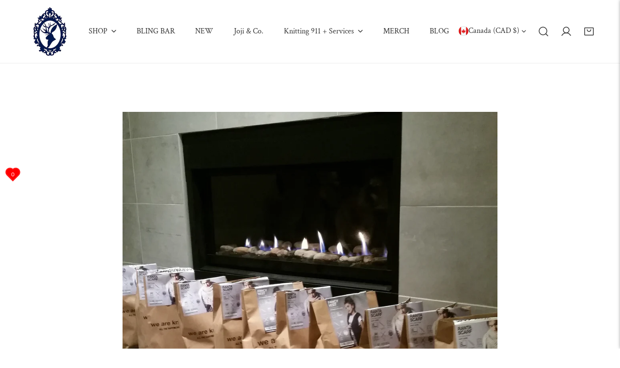

--- FILE ---
content_type: text/html; charset=utf-8
request_url: https://www.thecraftyjackalope.com/fr/blogs/the-inspiration-place/we-are-knitters-party-click-here-to-comment
body_size: 71849
content:


<!doctype html>
<html
  class="no-js overflow-hidden"
  lang="fr"
  
>
  <head>
    <meta charset="utf-8">
    <meta http-equiv="X-UA-Compatible" content="IE=edge">
    <meta name="viewport" content="width=device-width,initial-scale=1">
    <meta name="theme-color" content="">
    <link rel="canonical" href="https://www.thecraftyjackalope.com/fr/blogs/the-inspiration-place/we-are-knitters-party-click-here-to-comment">
    <link rel="preconnect" href="https://cdn.shopify.com" crossorigin><link rel="icon" type="image/png" href="//www.thecraftyjackalope.com/cdn/shop/files/GOOGLE_ADS_18808919-8092-41d9-b630-67f1b2979dbc.png?crop=center&height=32&v=1672612642&width=32"><link rel="preconnect" href="https://fonts.shopifycdn.com" crossorigin><title>
      We Are Knitters Party ~ click here to comment
 &ndash; The Crafty Jackalope</title>

    
      <meta name="description" content="Last night The Crafty Jackalope hosted a We Are Knitters Party with a group of amazing friends/students/knitters!  We pre ordered WAK Ranta Scarf &amp;amp; Fancy Vest kits especially for the event.  It was seriously like Christmas/Chanukah opening up these fabulous packages of YARN, NEEDLES &amp;amp; INSTRUCTIONS! We knit, lau">
    

    

<meta property="og:site_name" content="The Crafty Jackalope">
<meta property="og:url" content="https://www.thecraftyjackalope.com/fr/blogs/the-inspiration-place/we-are-knitters-party-click-here-to-comment">
<meta property="og:title" content="We Are Knitters Party ~ click here to comment">
<meta property="og:type" content="article">
<meta property="og:description" content="Last night The Crafty Jackalope hosted a We Are Knitters Party with a group of amazing friends/students/knitters!  We pre ordered WAK Ranta Scarf &amp;amp; Fancy Vest kits especially for the event.  It was seriously like Christmas/Chanukah opening up these fabulous packages of YARN, NEEDLES &amp;amp; INSTRUCTIONS! We knit, lau"><meta property="og:image" content="http://www.thecraftyjackalope.com/cdn/shop/articles/WeAreKnitters_Kits.jpg?v=1480455177">
  <meta property="og:image:secure_url" content="https://www.thecraftyjackalope.com/cdn/shop/articles/WeAreKnitters_Kits.jpg?v=1480455177">
  <meta property="og:image:width" content="1920">
  <meta property="og:image:height" content="1920"><meta name="twitter:site" content="@craftyjackalope"><meta name="twitter:card" content="summary_large_image">
<meta name="twitter:title" content="We Are Knitters Party ~ click here to comment">
<meta name="twitter:description" content="Last night The Crafty Jackalope hosted a We Are Knitters Party with a group of amazing friends/students/knitters!  We pre ordered WAK Ranta Scarf &amp;amp; Fancy Vest kits especially for the event.  It was seriously like Christmas/Chanukah opening up these fabulous packages of YARN, NEEDLES &amp;amp; INSTRUCTIONS! We knit, lau">

    
<style data-shopify>
    @font-face {
  font-family: Karla;
  font-weight: 400;
  font-style: normal;
  font-display: swap;
  src: url("//www.thecraftyjackalope.com/cdn/fonts/karla/karla_n4.40497e07df527e6a50e58fb17ef1950c72f3e32c.woff2") format("woff2"),
       url("//www.thecraftyjackalope.com/cdn/fonts/karla/karla_n4.e9f6f9de321061073c6bfe03c28976ba8ce6ee18.woff") format("woff");
}

    @font-face {
  font-family: Karla;
  font-weight: 700;
  font-style: normal;
  font-display: swap;
  src: url("//www.thecraftyjackalope.com/cdn/fonts/karla/karla_n7.4358a847d4875593d69cfc3f8cc0b44c17b3ed03.woff2") format("woff2"),
       url("//www.thecraftyjackalope.com/cdn/fonts/karla/karla_n7.96e322f6d76ce794f25fa29e55d6997c3fb656b6.woff") format("woff");
}

    @font-face {
  font-family: Karla;
  font-weight: 500;
  font-style: normal;
  font-display: swap;
  src: url("//www.thecraftyjackalope.com/cdn/fonts/karla/karla_n5.0f2c50ba88af8c39d2756f2fc9dfccf18f808828.woff2") format("woff2"),
       url("//www.thecraftyjackalope.com/cdn/fonts/karla/karla_n5.88d3e57f788ee4a41fa11fc99b9881ce077acdc2.woff") format("woff");
}

    @font-face {
  font-family: Karla;
  font-weight: 500;
  font-style: italic;
  font-display: swap;
  src: url("//www.thecraftyjackalope.com/cdn/fonts/karla/karla_i5.69e240d3e2697b7653a56061e6c0bdd837d9a0d7.woff2") format("woff2"),
       url("//www.thecraftyjackalope.com/cdn/fonts/karla/karla_i5.d56a3f6d57505f4753ea6466cf86322680d9dfdf.woff") format("woff");
}

    @font-face {
  font-family: Karla;
  font-weight: 400;
  font-style: italic;
  font-display: swap;
  src: url("//www.thecraftyjackalope.com/cdn/fonts/karla/karla_i4.2086039c16bcc3a78a72a2f7b471e3c4a7f873a6.woff2") format("woff2"),
       url("//www.thecraftyjackalope.com/cdn/fonts/karla/karla_i4.7b9f59841a5960c16fa2a897a0716c8ebb183221.woff") format("woff");
}

    @font-face {
  font-family: Karla;
  font-weight: 700;
  font-style: italic;
  font-display: swap;
  src: url("//www.thecraftyjackalope.com/cdn/fonts/karla/karla_i7.fe031cd65d6e02906286add4f6dda06afc2615f0.woff2") format("woff2"),
       url("//www.thecraftyjackalope.com/cdn/fonts/karla/karla_i7.816d4949fa7f7d79314595d7003eda5b44e959e3.woff") format("woff");
}

    @font-face {
  font-family: "Crimson Text";
  font-weight: 400;
  font-style: normal;
  font-display: swap;
  src: url("//www.thecraftyjackalope.com/cdn/fonts/crimson_text/crimsontext_n4.a9a5f5ab47c6f5346e7cd274511a5d08c59fb906.woff2") format("woff2"),
       url("//www.thecraftyjackalope.com/cdn/fonts/crimson_text/crimsontext_n4.e89f2f0678223181d995b90850b6894b928b2f96.woff") format("woff");
}

  @font-face {
  font-family: "Crimson Text";
  font-weight: 700;
  font-style: normal;
  font-display: swap;
  src: url("//www.thecraftyjackalope.com/cdn/fonts/crimson_text/crimsontext_n7.5076cbe6a44b52f4358c84024d5c6b6585f79aea.woff2") format("woff2"),
       url("//www.thecraftyjackalope.com/cdn/fonts/crimson_text/crimsontext_n7.8f5260d5ac57189dddbd2e97988d8f2e202b595b.woff") format("woff");
}

    :root {
  		--animation-duration: 600ms;

  		--animation-fade-in-up: z-fade-in-up var(--animation-duration) cubic-bezier(0, 0, 0.3, 1) forwards;
  		--animation-fade-in-left: z-fade-in-left var(--animation-duration) cubic-bezier(0, 0, 0.3, 1) forwards;
  		--animation-fade-in-right: z-fade-in-right var(--animation-duration) cubic-bezier(0, 0, 0.3, 1) forwards;
  		--animation-fade-in-left-rtl: z-fade-in-left-rtl var(--animation-duration) cubic-bezier(0, 0, 0.3, 1) forwards;
  		--animation-fade-in-right-rtl: z-fade-in-right-rtl var(--animation-duration) cubic-bezier(0, 0, 0.3, 1) forwards;
  			--animation-fade-in: z-fade-in calc(var(--animation-duration) * 2) cubic-bezier(0, 0, 0.3, 1) forwards;
  		--animation-zoom-fade: z-zoom-fade var(--animation-duration) cubic-bezier(0, 0, 0.3, 1) forwards;

        --font-body-family: Karla, sans-serif;
        --font-body-style: normal;
        --font-body-weight: 400;
        --font-body-weight-bolder: 500;
  		--font-menu-weight: 400;
  		--font-btn-weight: 400;

        --font-heading-family: "Crimson Text", serif;
        --font-heading-style: normal;
        --font-heading-weight: 400;
        --font-subheading-weight: 700;
        --font-pcard-title-weight: 400;

        
            --font-btn-family: "Crimson Text", serif;
        
        
            --font-menu-family: "Crimson Text", serif;
        

  		
            --font-subheading-family: "Crimson Text", serif;
        

        --navigation-transform:none;
        --btn-transform:uppercase;
        --product-title-transform:none;
        --font-heading-transform:none;
        --font-mega-transform:none;
  		--font-subheading-transform: none;

        --font-body-scale: 1.06;
        --font-heading-scale: 1.0754716981132075;
  		--font-subheading-scale: 0.9433962264150944;
  		--font-mega-scale: 3.7735849056603774;
  		--font-pcard-title-scale: 0.9433962264150944;
        --font-heading-spacing: 0px;
  		--font-subheading-spacing: 0px;

        --font-hxl-size: calc(var(--font-mega-scale) * 1rem);
  		--font-h0-size: calc(var(--font-heading-scale) * 4.8rem);
        --font-h1-size: calc(var(--font-heading-scale) * 4rem);
        --font-h2-size: calc(var(--font-heading-scale) * 3.4rem);
        --font-h3-size: calc(var(--font-heading-scale) * 2.8rem);
        --font-h4-size: calc(var(--font-heading-scale) * 2.2rem);
        --font-h5-size: calc(var(--font-heading-scale) * 1.8rem);
        --font-h6-size: calc(var(--font-heading-scale) * 1.6rem);
  		--font-subheading-size: calc(var(--font-subheading-scale) * 1.5rem);
  		--font-pcard-title-size: calc(var(--font-pcard-title-scale) * 1.5rem);

  		--font-heading-mobile-scale: 1.0754716981132075;

        --btn-height: 48px;
        --btn-rounded: 0px;

        --color-header-transparent-text: #222222;
        --color-cart-bubble: #ccde12;
        --color-overlay-bg: #212121;
        --color-overlay-alpha: 64;
        --color-badge-sale: #ccde12;
        --color-badge-soldout: #a0a0a0;
        --color-badge-hot: #f20eb7;
        --color-badge-new: #008C62;

        --spacing-sections-desktop: 100px;
        --spacing-sections-mobile: 40px;
        --container-width: 1210px;
        --fluid-container-width: 1680px;
        --narrow-container-width: 880px;
        --fluid-offset: 5rem;
        --arrow-down: url(//www.thecraftyjackalope.com/cdn/shop/t/12/assets/ar-down.svg?v=31605338494599912611723217332);
        --card-corner-radius: 0px;
        --color-swatch-radius: 50%;
        --color-swatch-size: 3.6rem;
        --column-gap-mobile: min(var(--column-gap,1.6rem));
        --header-padding-bottom: 4rem;
        --header-padding-bottom-large: 6rem;
        --header-padding-bottom-mobile: 3.2rem;
    }

    

:root{
                --color-base-text: 51, 51, 51;
                --color-base-heading: 51, 51, 51;
                --color-base-primary: 51, 51, 51;
                --color-base-background-1: 255, 255, 255;
                --color-base-background-2: 243, 242, 242;
            }
            :root,.color-background-1, .tippy-box[data-theme~='color-background-1'] {
            --color-primary: #333333;
            --color-border: #ededed;
            --color-background: #ffffff;
            --color-text-body: #333333;
            --color-text-heading: #333333;
            --color-highlight: #e97750;
            --color-link: #333333;
            --color-link-hover: #333333;
            --color-bg-1: #ffffff;
            --color-bg-2: #f3f2f2;
            --color-btn-bg: #333333;
            --color-btn-text: #ffffff;
            --color-btn-secondary-bg: #ededed;
            --color-btn-secondary-border: #ededed;
            --color-btn-secondary-text: #333333;
            --color-btn-bg-hover: #000000;
            --color-btn-text-hover: #ffffff;
            --color-field-bg: #ffffff;
            --color-field-text: #333333;
            --color-field-text-rgb: 51, 51, 51;
            --color-tooltip-bg: #333333;
            --color-tooltip-text: #ffffff;
            --color-product-title: #333333;
            --color-product-price: #333333;
            --color-header-bg: #ffffff;
            --color-header-text: #333333;
            --color-menu-text: #333333;
            --color-menu-text-hover: #333333;
            --color-foreground: 51, 51, 51;
            --color-btn-before: #333333;
        }
       @media screen and (max-width: 767.98px) {
        .md-down\:color-background-1 {
            --color-primary: #333333;
            --color-border: #ededed;
            --color-background: #ffffff;
            --color-text-body: #333333;
            --color-text-heading: #333333;
            --color-highlight: #e97750;
            --color-link: #333333;
            --color-link-hover: #333333;
            --color-bg-1: #ffffff;
            --color-bg-2: #f3f2f2;
            --color-btn-bg: #333333;
            --color-btn-text: #ffffff;
            --color-btn-secondary-bg: #ededed;
            --color-btn-secondary-border: #ededed;
            --color-btn-secondary-text: #333333;
            --color-btn-bg-hover: #000000;
            --color-btn-text-hover: #ffffff;
            --color-field-bg: #ffffff;
            --color-field-text: #333333;
            --color-field-text-rgb: 51, 51, 51;
            --color-tooltip-bg: #333333;
            --color-tooltip-text: #ffffff;
            --color-product-title: #333333;
            --color-product-price: #333333;
            --color-header-bg: #ffffff;
            --color-header-text: #333333;
            --color-menu-text: #333333;
            --color-menu-text-hover: #333333;
            --color-foreground: 51, 51, 51;
            --color-btn-before: #333333;
        }
       }
    

.color-background-2, .tippy-box[data-theme~='color-background-2'] {
            --color-primary: #222222;
            --color-border: #eeeeee;
            --color-background: #f3f2f2;
            --color-text-body: #222222;
            --color-text-heading: #222222;
            --color-highlight: #e97750;
            --color-link: #222222;
            --color-link-hover: #222222;
            --color-bg-1: #f3f2f2;
            --color-bg-2: #f6f6f6;
            --color-btn-bg: #222222;
            --color-btn-text: #ffffff;
            --color-btn-secondary-bg: #ededed;
            --color-btn-secondary-border: #ededed;
            --color-btn-secondary-text: #222222;
            --color-btn-bg-hover: #222222;
            --color-btn-text-hover: #ffffff;
            --color-field-bg: #ffffff;
            --color-field-text: #222222;
            --color-field-text-rgb: 34, 34, 34;
            --color-tooltip-bg: #222222;
            --color-tooltip-text: #ffffff;
            --color-product-title: #222222;
            --color-product-price: #222222;
            --color-header-bg: #f3f2f2;
            --color-header-text: #222222;
            --color-menu-text: #222222;
            --color-menu-text-hover: #222222;
            --color-foreground: 34, 34, 34;
            --color-btn-before: #555555;
        }
       @media screen and (max-width: 767.98px) {
        .md-down\:color-background-2 {
            --color-primary: #222222;
            --color-border: #eeeeee;
            --color-background: #f3f2f2;
            --color-text-body: #222222;
            --color-text-heading: #222222;
            --color-highlight: #e97750;
            --color-link: #222222;
            --color-link-hover: #222222;
            --color-bg-1: #f3f2f2;
            --color-bg-2: #f6f6f6;
            --color-btn-bg: #222222;
            --color-btn-text: #ffffff;
            --color-btn-secondary-bg: #ededed;
            --color-btn-secondary-border: #ededed;
            --color-btn-secondary-text: #222222;
            --color-btn-bg-hover: #222222;
            --color-btn-text-hover: #ffffff;
            --color-field-bg: #ffffff;
            --color-field-text: #222222;
            --color-field-text-rgb: 34, 34, 34;
            --color-tooltip-bg: #222222;
            --color-tooltip-text: #ffffff;
            --color-product-title: #222222;
            --color-product-price: #222222;
            --color-header-bg: #f3f2f2;
            --color-header-text: #222222;
            --color-menu-text: #222222;
            --color-menu-text-hover: #222222;
            --color-foreground: 34, 34, 34;
            --color-btn-before: #555555;
        }
       }
    

.color-inverse, .tippy-box[data-theme~='color-inverse'] {
            --color-primary: #333333;
            --color-border: #eeeeee;
            --color-background: #f5fabb;
            --color-text-body: #333333;
            --color-text-heading: #333333;
            --color-highlight: #e97750;
            --color-link: #333333;
            --color-link-hover: #333333;
            --color-bg-1: #f5fabb;
            --color-bg-2: #5f9585;
            --color-btn-bg: #333333;
            --color-btn-text: #ffffff;
            --color-btn-secondary-bg: #ededed;
            --color-btn-secondary-border: #ededed;
            --color-btn-secondary-text: #444444;
            --color-btn-bg-hover: #000000;
            --color-btn-text-hover: #ffffff;
            --color-field-bg: #ffffff;
            --color-field-text: #444444;
            --color-field-text-rgb: 68, 68, 68;
            --color-tooltip-bg: #ffffff;
            --color-tooltip-text: #444444;
            --color-product-title: #333333;
            --color-product-price: #ffffff;
            --color-header-bg: #f5fabb;
            --color-header-text: #333333;
            --color-menu-text: #333333;
            --color-menu-text-hover: #333333;
            --color-foreground: 51, 51, 51;
            --color-btn-before: #333333;
        }
       @media screen and (max-width: 767.98px) {
        .md-down\:color-inverse {
            --color-primary: #333333;
            --color-border: #eeeeee;
            --color-background: #f5fabb;
            --color-text-body: #333333;
            --color-text-heading: #333333;
            --color-highlight: #e97750;
            --color-link: #333333;
            --color-link-hover: #333333;
            --color-bg-1: #f5fabb;
            --color-bg-2: #5f9585;
            --color-btn-bg: #333333;
            --color-btn-text: #ffffff;
            --color-btn-secondary-bg: #ededed;
            --color-btn-secondary-border: #ededed;
            --color-btn-secondary-text: #444444;
            --color-btn-bg-hover: #000000;
            --color-btn-text-hover: #ffffff;
            --color-field-bg: #ffffff;
            --color-field-text: #444444;
            --color-field-text-rgb: 68, 68, 68;
            --color-tooltip-bg: #ffffff;
            --color-tooltip-text: #444444;
            --color-product-title: #333333;
            --color-product-price: #ffffff;
            --color-header-bg: #f5fabb;
            --color-header-text: #333333;
            --color-menu-text: #333333;
            --color-menu-text-hover: #333333;
            --color-foreground: 51, 51, 51;
            --color-btn-before: #333333;
        }
       }
    

.color-accent, .tippy-box[data-theme~='color-accent'] {
            --color-primary: #444444;
            --color-border: #ededed;
            --color-background: #f6f3ee;
            --color-text-body: #444444;
            --color-text-heading: #444444;
            --color-highlight: #e97750;
            --color-link: #444444;
            --color-link-hover: #444444;
            --color-bg-1: #f6f3ee;
            --color-bg-2: #f6f3ee;
            --color-btn-bg: #444444;
            --color-btn-text: #ffffff;
            --color-btn-secondary-bg: #ededed;
            --color-btn-secondary-border: #ededed;
            --color-btn-secondary-text: #444444;
            --color-btn-bg-hover: #000000;
            --color-btn-text-hover: #ffffff;
            --color-field-bg: #ffffff;
            --color-field-text: #444444;
            --color-field-text-rgb: 68, 68, 68;
            --color-tooltip-bg: #ffffff;
            --color-tooltip-text: #444444;
            --color-product-title: #444444;
            --color-product-price: #444444;
            --color-header-bg: #f6f3ee;
            --color-header-text: #444444;
            --color-menu-text: #444444;
            --color-menu-text-hover: #444444;
            --color-foreground: 68, 68, 68;
            --color-btn-before: #333333;
        }
       @media screen and (max-width: 767.98px) {
        .md-down\:color-accent {
            --color-primary: #444444;
            --color-border: #ededed;
            --color-background: #f6f3ee;
            --color-text-body: #444444;
            --color-text-heading: #444444;
            --color-highlight: #e97750;
            --color-link: #444444;
            --color-link-hover: #444444;
            --color-bg-1: #f6f3ee;
            --color-bg-2: #f6f3ee;
            --color-btn-bg: #444444;
            --color-btn-text: #ffffff;
            --color-btn-secondary-bg: #ededed;
            --color-btn-secondary-border: #ededed;
            --color-btn-secondary-text: #444444;
            --color-btn-bg-hover: #000000;
            --color-btn-text-hover: #ffffff;
            --color-field-bg: #ffffff;
            --color-field-text: #444444;
            --color-field-text-rgb: 68, 68, 68;
            --color-tooltip-bg: #ffffff;
            --color-tooltip-text: #444444;
            --color-product-title: #444444;
            --color-product-price: #444444;
            --color-header-bg: #f6f3ee;
            --color-header-text: #444444;
            --color-menu-text: #444444;
            --color-menu-text-hover: #444444;
            --color-foreground: 68, 68, 68;
            --color-btn-before: #333333;
        }
       }
    

.color-scheme-bc4a096f-47f9-4141-9ef7-6cfa59db2227, .tippy-box[data-theme~='color-scheme-bc4a096f-47f9-4141-9ef7-6cfa59db2227'] {
            --color-primary: #ffffff;
            --color-border: #ededed;
            --color-background: #444444;
            --color-text-body: #ffffff;
            --color-text-heading: #ffffff;
            --color-highlight: #e97750;
            --color-link: #ffffff;
            --color-link-hover: #ffffff;
            --color-bg-1: #444444;
            --color-bg-2: #f6f3ee;
            --color-btn-bg: #ffffff;
            --color-btn-text: #444444;
            --color-btn-secondary-bg: #ededed;
            --color-btn-secondary-border: #ededed;
            --color-btn-secondary-text: #444444;
            --color-btn-bg-hover: #000000;
            --color-btn-text-hover: #ffffff;
            --color-field-bg: #ffffff;
            --color-field-text: #444444;
            --color-field-text-rgb: 68, 68, 68;
            --color-tooltip-bg: #444444;
            --color-tooltip-text: #ffffff;
            --color-product-title: #ffffff;
            --color-product-price: #444444;
            --color-header-bg: #444444;
            --color-header-text: #ffffff;
            --color-menu-text: #ffffff;
            --color-menu-text-hover: #ffffff;
            --color-foreground: 255, 255, 255;
            --color-btn-before: #333333;
        }
       @media screen and (max-width: 767.98px) {
        .md-down\:color-scheme-bc4a096f-47f9-4141-9ef7-6cfa59db2227 {
            --color-primary: #ffffff;
            --color-border: #ededed;
            --color-background: #444444;
            --color-text-body: #ffffff;
            --color-text-heading: #ffffff;
            --color-highlight: #e97750;
            --color-link: #ffffff;
            --color-link-hover: #ffffff;
            --color-bg-1: #444444;
            --color-bg-2: #f6f3ee;
            --color-btn-bg: #ffffff;
            --color-btn-text: #444444;
            --color-btn-secondary-bg: #ededed;
            --color-btn-secondary-border: #ededed;
            --color-btn-secondary-text: #444444;
            --color-btn-bg-hover: #000000;
            --color-btn-text-hover: #ffffff;
            --color-field-bg: #ffffff;
            --color-field-text: #444444;
            --color-field-text-rgb: 68, 68, 68;
            --color-tooltip-bg: #444444;
            --color-tooltip-text: #ffffff;
            --color-product-title: #ffffff;
            --color-product-price: #444444;
            --color-header-bg: #444444;
            --color-header-text: #ffffff;
            --color-menu-text: #ffffff;
            --color-menu-text-hover: #ffffff;
            --color-foreground: 255, 255, 255;
            --color-btn-before: #333333;
        }
       }
    

.color-scheme-6c3cb7bc-c3b2-44a7-8b61-25c7547e8185, .tippy-box[data-theme~='color-scheme-6c3cb7bc-c3b2-44a7-8b61-25c7547e8185'] {
            --color-primary: #ededed;
            --color-border: #ededed;
            --color-background: #d4e4eb;
            --color-text-body: #444444;
            --color-text-heading: #444444;
            --color-highlight: #e97750;
            --color-link: #444444;
            --color-link-hover: #444444;
            --color-bg-1: #d4e4eb;
            --color-bg-2: #f6f3ee;
            --color-btn-bg: #444444;
            --color-btn-text: #ffffff;
            --color-btn-secondary-bg: #ededed;
            --color-btn-secondary-border: #ededed;
            --color-btn-secondary-text: #ededed;
            --color-btn-bg-hover: #000000;
            --color-btn-text-hover: #ffffff;
            --color-field-bg: #ffffff;
            --color-field-text: #ededed;
            --color-field-text-rgb: 237, 237, 237;
            --color-tooltip-bg: #444444;
            --color-tooltip-text: #ffffff;
            --color-product-title: #444444;
            --color-product-price: #444444;
            --color-header-bg: #d4e4eb;
            --color-header-text: #444444;
            --color-menu-text: #444444;
            --color-menu-text-hover: #444444;
            --color-foreground: 68, 68, 68;
            --color-btn-before: #333333;
        }
       @media screen and (max-width: 767.98px) {
        .md-down\:color-scheme-6c3cb7bc-c3b2-44a7-8b61-25c7547e8185 {
            --color-primary: #ededed;
            --color-border: #ededed;
            --color-background: #d4e4eb;
            --color-text-body: #444444;
            --color-text-heading: #444444;
            --color-highlight: #e97750;
            --color-link: #444444;
            --color-link-hover: #444444;
            --color-bg-1: #d4e4eb;
            --color-bg-2: #f6f3ee;
            --color-btn-bg: #444444;
            --color-btn-text: #ffffff;
            --color-btn-secondary-bg: #ededed;
            --color-btn-secondary-border: #ededed;
            --color-btn-secondary-text: #ededed;
            --color-btn-bg-hover: #000000;
            --color-btn-text-hover: #ffffff;
            --color-field-bg: #ffffff;
            --color-field-text: #ededed;
            --color-field-text-rgb: 237, 237, 237;
            --color-tooltip-bg: #444444;
            --color-tooltip-text: #ffffff;
            --color-product-title: #444444;
            --color-product-price: #444444;
            --color-header-bg: #d4e4eb;
            --color-header-text: #444444;
            --color-menu-text: #444444;
            --color-menu-text-hover: #444444;
            --color-foreground: 68, 68, 68;
            --color-btn-before: #333333;
        }
       }
    

.color-scheme-cd86e7e6-de2f-48b8-a41b-9e9c750ce36e, .tippy-box[data-theme~='color-scheme-cd86e7e6-de2f-48b8-a41b-9e9c750ce36e'] {
            --color-primary: #444444;
            --color-border: #ededed;
            --color-background: #ede1da;
            --color-text-body: #444444;
            --color-text-heading: #444444;
            --color-highlight: #e97750;
            --color-link: #444444;
            --color-link-hover: #444444;
            --color-bg-1: #ede1da;
            --color-bg-2: #ffffff;
            --color-btn-bg: #444444;
            --color-btn-text: #ffffff;
            --color-btn-secondary-bg: #ededed;
            --color-btn-secondary-border: #ededed;
            --color-btn-secondary-text: #444444;
            --color-btn-bg-hover: #000000;
            --color-btn-text-hover: #ffffff;
            --color-field-bg: #ffffff;
            --color-field-text: #444444;
            --color-field-text-rgb: 68, 68, 68;
            --color-tooltip-bg: #444444;
            --color-tooltip-text: #ffffff;
            --color-product-title: #444444;
            --color-product-price: #444444;
            --color-header-bg: #ede1da;
            --color-header-text: #444444;
            --color-menu-text: #444444;
            --color-menu-text-hover: #444444;
            --color-foreground: 68, 68, 68;
            --color-btn-before: #333333;
        }
       @media screen and (max-width: 767.98px) {
        .md-down\:color-scheme-cd86e7e6-de2f-48b8-a41b-9e9c750ce36e {
            --color-primary: #444444;
            --color-border: #ededed;
            --color-background: #ede1da;
            --color-text-body: #444444;
            --color-text-heading: #444444;
            --color-highlight: #e97750;
            --color-link: #444444;
            --color-link-hover: #444444;
            --color-bg-1: #ede1da;
            --color-bg-2: #ffffff;
            --color-btn-bg: #444444;
            --color-btn-text: #ffffff;
            --color-btn-secondary-bg: #ededed;
            --color-btn-secondary-border: #ededed;
            --color-btn-secondary-text: #444444;
            --color-btn-bg-hover: #000000;
            --color-btn-text-hover: #ffffff;
            --color-field-bg: #ffffff;
            --color-field-text: #444444;
            --color-field-text-rgb: 68, 68, 68;
            --color-tooltip-bg: #444444;
            --color-tooltip-text: #ffffff;
            --color-product-title: #444444;
            --color-product-price: #444444;
            --color-header-bg: #ede1da;
            --color-header-text: #444444;
            --color-menu-text: #444444;
            --color-menu-text-hover: #444444;
            --color-foreground: 68, 68, 68;
            --color-btn-before: #333333;
        }
       }
    

.color-scheme-2decda75-2865-45aa-b5b2-b786ea87004a, .tippy-box[data-theme~='color-scheme-2decda75-2865-45aa-b5b2-b786ea87004a'] {
            --color-primary: #444444;
            --color-border: #ededed;
            --color-background: #c5d3d1;
            --color-text-body: #444444;
            --color-text-heading: #444444;
            --color-highlight: #e97750;
            --color-link: #444444;
            --color-link-hover: #444444;
            --color-bg-1: #c5d3d1;
            --color-bg-2: #f6f3ee;
            --color-btn-bg: #444444;
            --color-btn-text: #ededed;
            --color-btn-secondary-bg: #ededed;
            --color-btn-secondary-border: #ededed;
            --color-btn-secondary-text: #ededed;
            --color-btn-bg-hover: #000000;
            --color-btn-text-hover: #ffffff;
            --color-field-bg: #ffffff;
            --color-field-text: #444444;
            --color-field-text-rgb: 68, 68, 68;
            --color-tooltip-bg: #444444;
            --color-tooltip-text: #ffffff;
            --color-product-title: #444444;
            --color-product-price: #444444;
            --color-header-bg: #c5d3d1;
            --color-header-text: #444444;
            --color-menu-text: #444444;
            --color-menu-text-hover: #444444;
            --color-foreground: 68, 68, 68;
            --color-btn-before: #333333;
        }
       @media screen and (max-width: 767.98px) {
        .md-down\:color-scheme-2decda75-2865-45aa-b5b2-b786ea87004a {
            --color-primary: #444444;
            --color-border: #ededed;
            --color-background: #c5d3d1;
            --color-text-body: #444444;
            --color-text-heading: #444444;
            --color-highlight: #e97750;
            --color-link: #444444;
            --color-link-hover: #444444;
            --color-bg-1: #c5d3d1;
            --color-bg-2: #f6f3ee;
            --color-btn-bg: #444444;
            --color-btn-text: #ededed;
            --color-btn-secondary-bg: #ededed;
            --color-btn-secondary-border: #ededed;
            --color-btn-secondary-text: #ededed;
            --color-btn-bg-hover: #000000;
            --color-btn-text-hover: #ffffff;
            --color-field-bg: #ffffff;
            --color-field-text: #444444;
            --color-field-text-rgb: 68, 68, 68;
            --color-tooltip-bg: #444444;
            --color-tooltip-text: #ffffff;
            --color-product-title: #444444;
            --color-product-price: #444444;
            --color-header-bg: #c5d3d1;
            --color-header-text: #444444;
            --color-menu-text: #444444;
            --color-menu-text-hover: #444444;
            --color-foreground: 68, 68, 68;
            --color-btn-before: #333333;
        }
       }
    

.color-scheme-fcaebfc7-5916-4b13-b092-c835c69b831f, .tippy-box[data-theme~='color-scheme-fcaebfc7-5916-4b13-b092-c835c69b831f'] {
            --color-primary: #ffffff;
            --color-border: #ffffff;
            --color-background: #8b4028;
            --color-text-body: #ffffff;
            --color-text-heading: #ffffff;
            --color-highlight: #e97750;
            --color-link: #ffffff;
            --color-link-hover: #ffffff;
            --color-bg-1: #8b4028;
            --color-bg-2: #f6f3ee;
            --color-btn-bg: #ffffff;
            --color-btn-text: #333333;
            --color-btn-secondary-bg: #ededed;
            --color-btn-secondary-border: #ededed;
            --color-btn-secondary-text: #333333;
            --color-btn-bg-hover: #000000;
            --color-btn-text-hover: #ffffff;
            --color-field-bg: #ffffff;
            --color-field-text: #333333;
            --color-field-text-rgb: 51, 51, 51;
            --color-tooltip-bg: #333333;
            --color-tooltip-text: #ffffff;
            --color-product-title: #ffffff;
            --color-product-price: #333333;
            --color-header-bg: #8b4028;
            --color-header-text: #ffffff;
            --color-menu-text: #ffffff;
            --color-menu-text-hover: #ffffff;
            --color-foreground: 255, 255, 255;
            --color-btn-before: #333333;
        }
       @media screen and (max-width: 767.98px) {
        .md-down\:color-scheme-fcaebfc7-5916-4b13-b092-c835c69b831f {
            --color-primary: #ffffff;
            --color-border: #ffffff;
            --color-background: #8b4028;
            --color-text-body: #ffffff;
            --color-text-heading: #ffffff;
            --color-highlight: #e97750;
            --color-link: #ffffff;
            --color-link-hover: #ffffff;
            --color-bg-1: #8b4028;
            --color-bg-2: #f6f3ee;
            --color-btn-bg: #ffffff;
            --color-btn-text: #333333;
            --color-btn-secondary-bg: #ededed;
            --color-btn-secondary-border: #ededed;
            --color-btn-secondary-text: #333333;
            --color-btn-bg-hover: #000000;
            --color-btn-text-hover: #ffffff;
            --color-field-bg: #ffffff;
            --color-field-text: #333333;
            --color-field-text-rgb: 51, 51, 51;
            --color-tooltip-bg: #333333;
            --color-tooltip-text: #ffffff;
            --color-product-title: #ffffff;
            --color-product-price: #333333;
            --color-header-bg: #8b4028;
            --color-header-text: #ffffff;
            --color-menu-text: #ffffff;
            --color-menu-text-hover: #ffffff;
            --color-foreground: 255, 255, 255;
            --color-btn-before: #333333;
        }
       }
    
    body, .color-background-1, .color-background-2, .color-inverse, .color-accent, .color-scheme-bc4a096f-47f9-4141-9ef7-6cfa59db2227, .color-scheme-6c3cb7bc-c3b2-44a7-8b61-25c7547e8185, .color-scheme-cd86e7e6-de2f-48b8-a41b-9e9c750ce36e, .color-scheme-2decda75-2865-45aa-b5b2-b786ea87004a, .color-scheme-fcaebfc7-5916-4b13-b092-c835c69b831f {
        color: var(--color-text-body);
        background-color: var(--color-background);
    }
    @media screen and (max-width: 767.98px) {
        .md-down\:color-background-1, .md-down\:color-background-2, .md-down\:color-inverse, .md-down\:color-accent, .md-down\:color-scheme-bc4a096f-47f9-4141-9ef7-6cfa59db2227, .md-down\:color-scheme-6c3cb7bc-c3b2-44a7-8b61-25c7547e8185, .md-down\:color-scheme-cd86e7e6-de2f-48b8-a41b-9e9c750ce36e, .md-down\:color-scheme-2decda75-2865-45aa-b5b2-b786ea87004a, .md-down\:color-scheme-fcaebfc7-5916-4b13-b092-c835c69b831f {
            color: var(--color-text-body);
            background-color: var(--color-background);
        }
    }
    *,
    *::before,
    *::after {
        box-sizing: border-box;
    }
    html {
        font-size: calc(var(--font-body-scale) * 62.5%);
    }
    body {
        min-height: 100%;
        font-size: 1.5rem;
        margin: 0;
        font-family: var(--font-body-family);
        font-style: var(--font-body-style);
        font-weight: var(--font-body-weight);
        -webkit-font-smoothing: antialiased;
        -moz-osx-font-smoothing: grayscale;
        line-height: calc(1 + 0.6 / var(--font-body-scale));
        --font-body-size: 1.5rem;
    }
    h1, h2, h3, h4, h5, h6, .h1, .h2, .h3, .h4, .h5, .h6, .h0, .h-xl {
        font-family: var(--font-heading-family);
        font-style: var(--font-heading-style);
        font-weight: var(--font-heading-weight);
        text-transform: var(--font-heading-transform);
        color: var(--color-text-heading);
        line-height: calc(1 + 0.2 / max(1, var(--font-heading-scale)));
        letter-spacing: var(--font-heading-spacing, 0px);
        word-break: break-word;
        margin: 0 0 1.2rem;
    }
  .h-xl {
  		text-transform: var(--font-mega-transform, unset);
  }
  @media (max-width: 639px) {
  	h1, h2, h3, h4, h5, h6, .h1, .h2, .h3, .h4, .h5, .h6, .h0, .h-xl {
  		line-height: calc(1 + 0.2 / max(1, var(--font-heading-mobile-scale)));
  	}
  }
    .h-xl {
        font-size: calc(var(--font-mega-scale) * var(--font-heading-mobile-scale) * 0.8rem);
    }
    .h0 {
        font-size: calc(var(--font-heading-mobile-scale) * var(--font-h0-size));
    }
    h1,.h1 {
        font-size: calc(var(--font-heading-mobile-scale) * var(--font-h1-size));
    }
    h2,.h2 {
        font-size: calc(var(--font-heading-mobile-scale) * var(--font-h2-size));
    }
    h3,.h3 {
        font-size: calc(var(--font-heading-mobile-scale) * var(--font-h3-size));
    }
    h4,.h4 {
        font-size: calc(var(--font-heading-mobile-scale) * var(--font-h4-size));
    }
    h5,.h5 {
        font-size: calc(var(--font-heading-mobile-scale) * 1.8rem);
    }
    h6,.h6 {
        font-size: calc(var(--font-heading-scale) * 1.6rem);
    }
    @media (min-width: 640px) {
      .h-xl {
        font-size: calc(var(--font-hxl-size) * 0.7);
      }
      .h0 {
        font-size: calc(var(--font-h0-size) * 0.7);
      }
      h1, .h1 {
        font-size: calc(var(--font-h1-size) * 0.7);
      }
      h2, .h2 {
        font-size: calc(var(--font-h2-size) * 0.7);
      }
    }
    @media (min-width: 1280px) {
        .h-xl {
            font-size: var(--font-hxl-size);
        }
        .h0 {
            font-size: var(--font-h0-size);
        }
        h1, .h1 {
            font-size: var(--font-h1-size);
        }
        h2, .h2 {
            font-size: var(--font-h2-size);
        }
        h3, .h3 {
            font-size: var(--font-h3-size);
        }
        h4, .h4 {
            font-size: var(--font-h4-size);
        }
        h5, .h5 {
            font-size: var(--font-h5-size);
        }
        h6, .h6 {
            font-size: var(--font-h6-size);
        }
    }

    .flickity-button,
    [template],
    .hidden,
    .tooltip,
    [data-aria-hidden=true],
    [hidden], .critical-hidden,
    .site-header .critical-hidden, .topbar .critical-hidden, .announcement-bar .critical-hidden {
        display: none
    }
    .flex {
        display: flex;
    }
    [style*="--aspect-ratio"] {
        position: relative;
        overflow: hidden;
    }
    [style*="--aspect-ratio"]:before {
        content: "";
        height: 0;
        display: block;
        padding-top: calc(100%/(0 + var(--aspect-ratio, 16/9)));
    }
    [style*="--aspect-ratio"]>:first-child {
        top: 0;
        right: 0;
        bottom: 0;
        left: 0;
        position: absolute!important;
        object-fit: cover;
        width: 100%;
        height: 100%;
    }
    @media (max-width: 639px) {
        [style*="--aspect-ratio"]:before {
            padding-top: calc(100%/(0 + var(--aspect-ratio-mobile, var(--aspect-ratio, 16/9))));
        }
    }
    .overflow-hidden {
        overflow: hidden;
    }
    .content-visibility-auto {
        content-visibility: auto;
    }
    .h-full {
        height: 100%;
    }
    .w-full {
        width: 100%;
    }
    @media (max-width: 1430px) {
        .container-fluid .flickity-wrapper:not(.flickity-controls-group) .flickity-button.previous {
            left: calc(var(--button-size) + (1rem - var(--column-gap, 3rem) / 2)) !important;
        }
        .container-fluid .flickity-wrapper:not(.flickity-controls-group) .flickity-button.next {
            right: calc(var(--button-size) + (1rem - var(--column-gap, 3rem) / 2)) !important;
        }
    }
    .spr-container .spr-header-title {
        font-size: var(--font-h2-size);
    }

    @media (max-width: 639px) {
        .spr-container .spr-header-title {
            font-size: calc(var(--font-heading-mobile-scale) * 3.4rem);
        }
        :root {
            --color-swatch-size: 4.4rem;
        }
    }
    
</style>

    <link href="//www.thecraftyjackalope.com/cdn/shop/t/12/assets/theme.css?v=98320165928697442531723217331" rel="stylesheet" type="text/css" media="all" />
    <link href="//www.thecraftyjackalope.com/cdn/shop/t/12/assets/base.css?v=112894300440697383711723217332" rel="stylesheet" type="text/css" media="all" />
    <link href="//www.thecraftyjackalope.com/cdn/shop/t/12/assets/grid.css?v=61625359788147630411723217331" rel="stylesheet" type="text/css" media="all" />
    <link href="//www.thecraftyjackalope.com/cdn/shop/t/12/assets/components.css?v=132512535693431670931723217332" rel="stylesheet" type="text/css" media="all" />

    <link
      rel="preload"
      href="//www.thecraftyjackalope.com/cdn/shop/t/12/assets/non-critical.css?v=149497915044068732211723217331"
      as="style"
      onload="this.onload=null;this.rel='stylesheet';"
    >
    <link
      rel="preload"
      href="//www.thecraftyjackalope.com/cdn/shop/t/12/assets/flickity-component.css?v=68104475760773528691723217331"
      as="style"
      onload="this.onload=null;this.rel='stylesheet';"
    >
    <link
      rel="preload"
      href="//www.thecraftyjackalope.com/cdn/shop/t/12/assets/modal-component.css?v=52909933762003547871723217333"
      as="style"
      onload="this.onload=null;this.rel='stylesheet';"
    >
    <link
      rel="preload"
      href="//www.thecraftyjackalope.com/cdn/shop/t/12/assets/drawer-component.css?v=150872408552405000701723217331"
      as="style"
      onload="this.onload=null;this.rel='stylesheet';"
    >

    <noscript>
      <link href="//www.thecraftyjackalope.com/cdn/shop/t/12/assets/non-critical.css?v=149497915044068732211723217331" rel="stylesheet" type="text/css" media="all" />
      <link href="//www.thecraftyjackalope.com/cdn/shop/t/12/assets/components.css?v=132512535693431670931723217332" rel="stylesheet" type="text/css" media="all" />
      <link href="//www.thecraftyjackalope.com/cdn/shop/t/12/assets/flickity-component.css?v=68104475760773528691723217331" rel="stylesheet" type="text/css" media="all" />
      <link href="//www.thecraftyjackalope.com/cdn/shop/t/12/assets/modal-component.css?v=52909933762003547871723217333" rel="stylesheet" type="text/css" media="all" />
      <link href="//www.thecraftyjackalope.com/cdn/shop/t/12/assets/drawer-component.css?v=150872408552405000701723217331" rel="stylesheet" type="text/css" media="all" />
      
    </noscript>
    <script src="//www.thecraftyjackalope.com/cdn/shop/t/12/assets/vendor.js?v=97358944675225969581723217331" defer="defer"></script>
    <script src="//www.thecraftyjackalope.com/cdn/shop/t/12/assets/global.js?v=162350609739438265731723217331" defer="defer"></script>
    <script src="//www.thecraftyjackalope.com/cdn/shop/t/12/assets/lazy-image.js?v=68169924899378488731723217330" defer="defer"></script>
    <script src="//www.thecraftyjackalope.com/cdn/shop/t/12/assets/product-form.js?v=184177247524669186781723217331" defer="defer"></script><script src="//www.thecraftyjackalope.com/cdn/shop/t/12/assets/cart-recommendations.js?v=151337948683935857111723217333" defer="defer"></script><script>
      document.documentElement.className = document.documentElement.className.replace('no-js', 'js');
    </script>

    <script>window.performance && window.performance.mark && window.performance.mark('shopify.content_for_header.start');</script><meta name="google-site-verification" content="xH0vV59U0iAHiT7YHVbx4pkONB_MpMqhrxurQyiomBg">
<meta name="google-site-verification" content="3UEGj547CPLXWq1ooaYDJwrmXX9wGgH0Cg4XD1_4_tM">
<meta id="shopify-digital-wallet" name="shopify-digital-wallet" content="/8640888/digital_wallets/dialog">
<meta name="shopify-checkout-api-token" content="0e1e3087b00e46a490ef763535673509">
<meta id="in-context-paypal-metadata" data-shop-id="8640888" data-venmo-supported="false" data-environment="production" data-locale="fr_FR" data-paypal-v4="true" data-currency="CAD">
<link rel="alternate" type="application/atom+xml" title="Feed" href="http://feeds.feedburner.com/TheCraftyJackalope-TcjInspirationPlace" />
<link rel="alternate" hreflang="x-default" href="https://www.thecraftyjackalope.com/blogs/the-inspiration-place/we-are-knitters-party-click-here-to-comment">
<link rel="alternate" hreflang="en" href="https://www.thecraftyjackalope.com/blogs/the-inspiration-place/we-are-knitters-party-click-here-to-comment">
<link rel="alternate" hreflang="fr" href="https://www.thecraftyjackalope.com/fr/blogs/the-inspiration-place/we-are-knitters-party-click-here-to-comment">
<link rel="alternate" hreflang="en-US" href="https://www.thecraftyjackalope.com/en-us/blogs/the-inspiration-place/we-are-knitters-party-click-here-to-comment">
<link rel="alternate" hreflang="fr-US" href="https://www.thecraftyjackalope.com/fr-us/blogs/the-inspiration-place/we-are-knitters-party-click-here-to-comment">
<script async="async" src="/checkouts/internal/preloads.js?locale=fr-CA"></script>
<link rel="preconnect" href="https://shop.app" crossorigin="anonymous">
<script async="async" src="https://shop.app/checkouts/internal/preloads.js?locale=fr-CA&shop_id=8640888" crossorigin="anonymous"></script>
<script id="apple-pay-shop-capabilities" type="application/json">{"shopId":8640888,"countryCode":"CA","currencyCode":"CAD","merchantCapabilities":["supports3DS"],"merchantId":"gid:\/\/shopify\/Shop\/8640888","merchantName":"The Crafty Jackalope","requiredBillingContactFields":["postalAddress","email","phone"],"requiredShippingContactFields":["postalAddress","email","phone"],"shippingType":"shipping","supportedNetworks":["visa","masterCard","amex","discover","interac","jcb"],"total":{"type":"pending","label":"The Crafty Jackalope","amount":"1.00"},"shopifyPaymentsEnabled":true,"supportsSubscriptions":true}</script>
<script id="shopify-features" type="application/json">{"accessToken":"0e1e3087b00e46a490ef763535673509","betas":["rich-media-storefront-analytics"],"domain":"www.thecraftyjackalope.com","predictiveSearch":true,"shopId":8640888,"locale":"fr"}</script>
<script>var Shopify = Shopify || {};
Shopify.shop = "the-crafty-jackalope.myshopify.com";
Shopify.locale = "fr";
Shopify.currency = {"active":"CAD","rate":"1.0"};
Shopify.country = "CA";
Shopify.theme = {"name":"Updated copy of Zest","id":171685052725,"schema_name":"Zest","schema_version":"8.1.0","theme_store_id":1611,"role":"main"};
Shopify.theme.handle = "null";
Shopify.theme.style = {"id":null,"handle":null};
Shopify.cdnHost = "www.thecraftyjackalope.com/cdn";
Shopify.routes = Shopify.routes || {};
Shopify.routes.root = "/fr/";</script>
<script type="module">!function(o){(o.Shopify=o.Shopify||{}).modules=!0}(window);</script>
<script>!function(o){function n(){var o=[];function n(){o.push(Array.prototype.slice.apply(arguments))}return n.q=o,n}var t=o.Shopify=o.Shopify||{};t.loadFeatures=n(),t.autoloadFeatures=n()}(window);</script>
<script>
  window.ShopifyPay = window.ShopifyPay || {};
  window.ShopifyPay.apiHost = "shop.app\/pay";
  window.ShopifyPay.redirectState = null;
</script>
<script id="shop-js-analytics" type="application/json">{"pageType":"article"}</script>
<script defer="defer" async type="module" src="//www.thecraftyjackalope.com/cdn/shopifycloud/shop-js/modules/v2/client.init-shop-cart-sync_BcDpqI9l.fr.esm.js"></script>
<script defer="defer" async type="module" src="//www.thecraftyjackalope.com/cdn/shopifycloud/shop-js/modules/v2/chunk.common_a1Rf5Dlz.esm.js"></script>
<script defer="defer" async type="module" src="//www.thecraftyjackalope.com/cdn/shopifycloud/shop-js/modules/v2/chunk.modal_Djra7sW9.esm.js"></script>
<script type="module">
  await import("//www.thecraftyjackalope.com/cdn/shopifycloud/shop-js/modules/v2/client.init-shop-cart-sync_BcDpqI9l.fr.esm.js");
await import("//www.thecraftyjackalope.com/cdn/shopifycloud/shop-js/modules/v2/chunk.common_a1Rf5Dlz.esm.js");
await import("//www.thecraftyjackalope.com/cdn/shopifycloud/shop-js/modules/v2/chunk.modal_Djra7sW9.esm.js");

  window.Shopify.SignInWithShop?.initShopCartSync?.({"fedCMEnabled":true,"windoidEnabled":true});

</script>
<script>
  window.Shopify = window.Shopify || {};
  if (!window.Shopify.featureAssets) window.Shopify.featureAssets = {};
  window.Shopify.featureAssets['shop-js'] = {"shop-cart-sync":["modules/v2/client.shop-cart-sync_BLrx53Hf.fr.esm.js","modules/v2/chunk.common_a1Rf5Dlz.esm.js","modules/v2/chunk.modal_Djra7sW9.esm.js"],"init-fed-cm":["modules/v2/client.init-fed-cm_C8SUwJ8U.fr.esm.js","modules/v2/chunk.common_a1Rf5Dlz.esm.js","modules/v2/chunk.modal_Djra7sW9.esm.js"],"shop-cash-offers":["modules/v2/client.shop-cash-offers_BBp_MjBM.fr.esm.js","modules/v2/chunk.common_a1Rf5Dlz.esm.js","modules/v2/chunk.modal_Djra7sW9.esm.js"],"shop-login-button":["modules/v2/client.shop-login-button_Dw6kG_iO.fr.esm.js","modules/v2/chunk.common_a1Rf5Dlz.esm.js","modules/v2/chunk.modal_Djra7sW9.esm.js"],"pay-button":["modules/v2/client.pay-button_BJDaAh68.fr.esm.js","modules/v2/chunk.common_a1Rf5Dlz.esm.js","modules/v2/chunk.modal_Djra7sW9.esm.js"],"shop-button":["modules/v2/client.shop-button_DBWL94V3.fr.esm.js","modules/v2/chunk.common_a1Rf5Dlz.esm.js","modules/v2/chunk.modal_Djra7sW9.esm.js"],"avatar":["modules/v2/client.avatar_BTnouDA3.fr.esm.js"],"init-windoid":["modules/v2/client.init-windoid_77FSIiws.fr.esm.js","modules/v2/chunk.common_a1Rf5Dlz.esm.js","modules/v2/chunk.modal_Djra7sW9.esm.js"],"init-shop-for-new-customer-accounts":["modules/v2/client.init-shop-for-new-customer-accounts_QoC3RJm9.fr.esm.js","modules/v2/client.shop-login-button_Dw6kG_iO.fr.esm.js","modules/v2/chunk.common_a1Rf5Dlz.esm.js","modules/v2/chunk.modal_Djra7sW9.esm.js"],"init-shop-email-lookup-coordinator":["modules/v2/client.init-shop-email-lookup-coordinator_D4ioGzPw.fr.esm.js","modules/v2/chunk.common_a1Rf5Dlz.esm.js","modules/v2/chunk.modal_Djra7sW9.esm.js"],"init-shop-cart-sync":["modules/v2/client.init-shop-cart-sync_BcDpqI9l.fr.esm.js","modules/v2/chunk.common_a1Rf5Dlz.esm.js","modules/v2/chunk.modal_Djra7sW9.esm.js"],"shop-toast-manager":["modules/v2/client.shop-toast-manager_B-eIbpHW.fr.esm.js","modules/v2/chunk.common_a1Rf5Dlz.esm.js","modules/v2/chunk.modal_Djra7sW9.esm.js"],"init-customer-accounts":["modules/v2/client.init-customer-accounts_BcBSUbIK.fr.esm.js","modules/v2/client.shop-login-button_Dw6kG_iO.fr.esm.js","modules/v2/chunk.common_a1Rf5Dlz.esm.js","modules/v2/chunk.modal_Djra7sW9.esm.js"],"init-customer-accounts-sign-up":["modules/v2/client.init-customer-accounts-sign-up_DvG__VHD.fr.esm.js","modules/v2/client.shop-login-button_Dw6kG_iO.fr.esm.js","modules/v2/chunk.common_a1Rf5Dlz.esm.js","modules/v2/chunk.modal_Djra7sW9.esm.js"],"shop-follow-button":["modules/v2/client.shop-follow-button_Dnx6fDH9.fr.esm.js","modules/v2/chunk.common_a1Rf5Dlz.esm.js","modules/v2/chunk.modal_Djra7sW9.esm.js"],"checkout-modal":["modules/v2/client.checkout-modal_BDH3MUqJ.fr.esm.js","modules/v2/chunk.common_a1Rf5Dlz.esm.js","modules/v2/chunk.modal_Djra7sW9.esm.js"],"shop-login":["modules/v2/client.shop-login_CV9Paj8R.fr.esm.js","modules/v2/chunk.common_a1Rf5Dlz.esm.js","modules/v2/chunk.modal_Djra7sW9.esm.js"],"lead-capture":["modules/v2/client.lead-capture_DGQOTB4e.fr.esm.js","modules/v2/chunk.common_a1Rf5Dlz.esm.js","modules/v2/chunk.modal_Djra7sW9.esm.js"],"payment-terms":["modules/v2/client.payment-terms_BQYK7nq4.fr.esm.js","modules/v2/chunk.common_a1Rf5Dlz.esm.js","modules/v2/chunk.modal_Djra7sW9.esm.js"]};
</script>
<script>(function() {
  var isLoaded = false;
  function asyncLoad() {
    if (isLoaded) return;
    isLoaded = true;
    var urls = ["\/\/shopify.privy.com\/widget.js?shop=the-crafty-jackalope.myshopify.com","https:\/\/embed.tawk.to\/widget-script\/56634e1789e114a858c6aba2\/default.js?shop=the-crafty-jackalope.myshopify.com","\/\/static.zotabox.com\/d\/e\/deb9c8e25d349e97d6f119e4b87e181c\/widgets.js?shop=the-crafty-jackalope.myshopify.com","https:\/\/loox.io\/widget\/4J1ZkS_Be\/loox.js?shop=the-crafty-jackalope.myshopify.com","https:\/\/www.improvedcontactform.com\/icf.js?shop=the-crafty-jackalope.myshopify.com","https:\/\/cdn.recovermycart.com\/scripts\/keepcart\/CartJS.min.js?shop=the-crafty-jackalope.myshopify.com\u0026shop=the-crafty-jackalope.myshopify.com","https:\/\/cdn.hextom.com\/js\/freeshippingbar.js?shop=the-crafty-jackalope.myshopify.com","https:\/\/cdn-app.sealsubscriptions.com\/shopify\/public\/js\/sealsubscriptions.js?shop=the-crafty-jackalope.myshopify.com"];
    for (var i = 0; i < urls.length; i++) {
      var s = document.createElement('script');
      s.type = 'text/javascript';
      s.async = true;
      s.src = urls[i];
      var x = document.getElementsByTagName('script')[0];
      x.parentNode.insertBefore(s, x);
    }
  };
  if(window.attachEvent) {
    window.attachEvent('onload', asyncLoad);
  } else {
    window.addEventListener('load', asyncLoad, false);
  }
})();</script>
<script id="__st">var __st={"a":8640888,"offset":-28800,"reqid":"c3d6bf74-86a9-486d-a14a-346098000617-1769478521","pageurl":"www.thecraftyjackalope.com\/fr\/blogs\/the-inspiration-place\/we-are-knitters-party-click-here-to-comment","s":"articles-195559757","u":"b62075b9e6f9","p":"article","rtyp":"article","rid":195559757};</script>
<script>window.ShopifyPaypalV4VisibilityTracking = true;</script>
<script id="captcha-bootstrap">!function(){'use strict';const t='contact',e='account',n='new_comment',o=[[t,t],['blogs',n],['comments',n],[t,'customer']],c=[[e,'customer_login'],[e,'guest_login'],[e,'recover_customer_password'],[e,'create_customer']],r=t=>t.map((([t,e])=>`form[action*='/${t}']:not([data-nocaptcha='true']) input[name='form_type'][value='${e}']`)).join(','),a=t=>()=>t?[...document.querySelectorAll(t)].map((t=>t.form)):[];function s(){const t=[...o],e=r(t);return a(e)}const i='password',u='form_key',d=['recaptcha-v3-token','g-recaptcha-response','h-captcha-response',i],f=()=>{try{return window.sessionStorage}catch{return}},m='__shopify_v',_=t=>t.elements[u];function p(t,e,n=!1){try{const o=window.sessionStorage,c=JSON.parse(o.getItem(e)),{data:r}=function(t){const{data:e,action:n}=t;return t[m]||n?{data:e,action:n}:{data:t,action:n}}(c);for(const[e,n]of Object.entries(r))t.elements[e]&&(t.elements[e].value=n);n&&o.removeItem(e)}catch(o){console.error('form repopulation failed',{error:o})}}const l='form_type',E='cptcha';function T(t){t.dataset[E]=!0}const w=window,h=w.document,L='Shopify',v='ce_forms',y='captcha';let A=!1;((t,e)=>{const n=(g='f06e6c50-85a8-45c8-87d0-21a2b65856fe',I='https://cdn.shopify.com/shopifycloud/storefront-forms-hcaptcha/ce_storefront_forms_captcha_hcaptcha.v1.5.2.iife.js',D={infoText:'Protégé par hCaptcha',privacyText:'Confidentialité',termsText:'Conditions'},(t,e,n)=>{const o=w[L][v],c=o.bindForm;if(c)return c(t,g,e,D).then(n);var r;o.q.push([[t,g,e,D],n]),r=I,A||(h.body.append(Object.assign(h.createElement('script'),{id:'captcha-provider',async:!0,src:r})),A=!0)});var g,I,D;w[L]=w[L]||{},w[L][v]=w[L][v]||{},w[L][v].q=[],w[L][y]=w[L][y]||{},w[L][y].protect=function(t,e){n(t,void 0,e),T(t)},Object.freeze(w[L][y]),function(t,e,n,w,h,L){const[v,y,A,g]=function(t,e,n){const i=e?o:[],u=t?c:[],d=[...i,...u],f=r(d),m=r(i),_=r(d.filter((([t,e])=>n.includes(e))));return[a(f),a(m),a(_),s()]}(w,h,L),I=t=>{const e=t.target;return e instanceof HTMLFormElement?e:e&&e.form},D=t=>v().includes(t);t.addEventListener('submit',(t=>{const e=I(t);if(!e)return;const n=D(e)&&!e.dataset.hcaptchaBound&&!e.dataset.recaptchaBound,o=_(e),c=g().includes(e)&&(!o||!o.value);(n||c)&&t.preventDefault(),c&&!n&&(function(t){try{if(!f())return;!function(t){const e=f();if(!e)return;const n=_(t);if(!n)return;const o=n.value;o&&e.removeItem(o)}(t);const e=Array.from(Array(32),(()=>Math.random().toString(36)[2])).join('');!function(t,e){_(t)||t.append(Object.assign(document.createElement('input'),{type:'hidden',name:u})),t.elements[u].value=e}(t,e),function(t,e){const n=f();if(!n)return;const o=[...t.querySelectorAll(`input[type='${i}']`)].map((({name:t})=>t)),c=[...d,...o],r={};for(const[a,s]of new FormData(t).entries())c.includes(a)||(r[a]=s);n.setItem(e,JSON.stringify({[m]:1,action:t.action,data:r}))}(t,e)}catch(e){console.error('failed to persist form',e)}}(e),e.submit())}));const S=(t,e)=>{t&&!t.dataset[E]&&(n(t,e.some((e=>e===t))),T(t))};for(const o of['focusin','change'])t.addEventListener(o,(t=>{const e=I(t);D(e)&&S(e,y())}));const B=e.get('form_key'),M=e.get(l),P=B&&M;t.addEventListener('DOMContentLoaded',(()=>{const t=y();if(P)for(const e of t)e.elements[l].value===M&&p(e,B);[...new Set([...A(),...v().filter((t=>'true'===t.dataset.shopifyCaptcha))])].forEach((e=>S(e,t)))}))}(h,new URLSearchParams(w.location.search),n,t,e,['guest_login'])})(!0,!0)}();</script>
<script integrity="sha256-4kQ18oKyAcykRKYeNunJcIwy7WH5gtpwJnB7kiuLZ1E=" data-source-attribution="shopify.loadfeatures" defer="defer" src="//www.thecraftyjackalope.com/cdn/shopifycloud/storefront/assets/storefront/load_feature-a0a9edcb.js" crossorigin="anonymous"></script>
<script crossorigin="anonymous" defer="defer" src="//www.thecraftyjackalope.com/cdn/shopifycloud/storefront/assets/shopify_pay/storefront-65b4c6d7.js?v=20250812"></script>
<script data-source-attribution="shopify.dynamic_checkout.dynamic.init">var Shopify=Shopify||{};Shopify.PaymentButton=Shopify.PaymentButton||{isStorefrontPortableWallets:!0,init:function(){window.Shopify.PaymentButton.init=function(){};var t=document.createElement("script");t.src="https://www.thecraftyjackalope.com/cdn/shopifycloud/portable-wallets/latest/portable-wallets.fr.js",t.type="module",document.head.appendChild(t)}};
</script>
<script data-source-attribution="shopify.dynamic_checkout.buyer_consent">
  function portableWalletsHideBuyerConsent(e){var t=document.getElementById("shopify-buyer-consent"),n=document.getElementById("shopify-subscription-policy-button");t&&n&&(t.classList.add("hidden"),t.setAttribute("aria-hidden","true"),n.removeEventListener("click",e))}function portableWalletsShowBuyerConsent(e){var t=document.getElementById("shopify-buyer-consent"),n=document.getElementById("shopify-subscription-policy-button");t&&n&&(t.classList.remove("hidden"),t.removeAttribute("aria-hidden"),n.addEventListener("click",e))}window.Shopify?.PaymentButton&&(window.Shopify.PaymentButton.hideBuyerConsent=portableWalletsHideBuyerConsent,window.Shopify.PaymentButton.showBuyerConsent=portableWalletsShowBuyerConsent);
</script>
<script data-source-attribution="shopify.dynamic_checkout.cart.bootstrap">document.addEventListener("DOMContentLoaded",(function(){function t(){return document.querySelector("shopify-accelerated-checkout-cart, shopify-accelerated-checkout")}if(t())Shopify.PaymentButton.init();else{new MutationObserver((function(e,n){t()&&(Shopify.PaymentButton.init(),n.disconnect())})).observe(document.body,{childList:!0,subtree:!0})}}));
</script>
<script id='scb4127' type='text/javascript' async='' src='https://www.thecraftyjackalope.com/cdn/shopifycloud/privacy-banner/storefront-banner.js'></script><link id="shopify-accelerated-checkout-styles" rel="stylesheet" media="screen" href="https://www.thecraftyjackalope.com/cdn/shopifycloud/portable-wallets/latest/accelerated-checkout-backwards-compat.css" crossorigin="anonymous">
<style id="shopify-accelerated-checkout-cart">
        #shopify-buyer-consent {
  margin-top: 1em;
  display: inline-block;
  width: 100%;
}

#shopify-buyer-consent.hidden {
  display: none;
}

#shopify-subscription-policy-button {
  background: none;
  border: none;
  padding: 0;
  text-decoration: underline;
  font-size: inherit;
  cursor: pointer;
}

#shopify-subscription-policy-button::before {
  box-shadow: none;
}

      </style>
<script id="sections-script" data-sections="announcement-bar,footer,mobile-sticky-bar" defer="defer" src="//www.thecraftyjackalope.com/cdn/shop/t/12/compiled_assets/scripts.js?v=823"></script>
<script>window.performance && window.performance.mark && window.performance.mark('shopify.content_for_header.end');</script>
<link
        rel="preload"
        as="font"
        href="//www.thecraftyjackalope.com/cdn/fonts/karla/karla_n4.40497e07df527e6a50e58fb17ef1950c72f3e32c.woff2"
        type="font/woff2"
        crossorigin
        fetchpriority="high"
      ><link
        rel="preload"
        as="font"
        href="//www.thecraftyjackalope.com/cdn/fonts/crimson_text/crimsontext_n4.a9a5f5ab47c6f5346e7cd274511a5d08c59fb906.woff2"
        type="font/woff2"
        crossorigin
        fetchpriority="high"
      >
    
  <!-- BEGIN app block: shopify://apps/seal-subscriptions/blocks/subscription-script-append/13b25004-a140-4ab7-b5fe-29918f759699 --><script defer="defer">
	/**	SealSubs loader,version number: 2.0 */
	(function(){
		var loadScript=function(a,b){var c=document.createElement("script");c.setAttribute("defer", "defer");c.type="text/javascript",c.readyState?c.onreadystatechange=function(){("loaded"==c.readyState||"complete"==c.readyState)&&(c.onreadystatechange=null,b())}:c.onload=function(){b()},c.src=a,document.getElementsByTagName("head")[0].appendChild(c)};
		// Set variable to prevent the other loader from requesting the same resources
		window.seal_subs_app_block_loader = true;
		appendScriptUrl('the-crafty-jackalope.myshopify.com');

		// get script url and append timestamp of last change
		function appendScriptUrl(shop) {
			var timeStamp = Math.floor(Date.now() / (1000*1*1));
			var timestampUrl = 'https://app.sealsubscriptions.com/shopify/public/status/shop/'+shop+'.js?'+timeStamp;
			loadScript(timestampUrl, function() {
				// append app script
				if (typeof sealsubscriptions_settings_updated == 'undefined') {
					sealsubscriptions_settings_updated = 'default-by-script';
				}
				var scriptUrl = "https://cdn-app.sealsubscriptions.com/shopify/public/js/sealsubscriptions-main.js?shop="+shop+"&"+sealsubscriptions_settings_updated;
				loadScript(scriptUrl, function(){});
			});
		}
	})();

	var SealSubsScriptAppended = true;
	
</script>

<!-- END app block --><link href="https://cdn.shopify.com/extensions/019b7315-273a-71f2-af67-0d43dab6018a/iwish-633/assets/main.505ed1e9.chunk.css" rel="stylesheet" type="text/css" media="all">
<link href="https://monorail-edge.shopifysvc.com" rel="dns-prefetch">
<script>(function(){if ("sendBeacon" in navigator && "performance" in window) {try {var session_token_from_headers = performance.getEntriesByType('navigation')[0].serverTiming.find(x => x.name == '_s').description;} catch {var session_token_from_headers = undefined;}var session_cookie_matches = document.cookie.match(/_shopify_s=([^;]*)/);var session_token_from_cookie = session_cookie_matches && session_cookie_matches.length === 2 ? session_cookie_matches[1] : "";var session_token = session_token_from_headers || session_token_from_cookie || "";function handle_abandonment_event(e) {var entries = performance.getEntries().filter(function(entry) {return /monorail-edge.shopifysvc.com/.test(entry.name);});if (!window.abandonment_tracked && entries.length === 0) {window.abandonment_tracked = true;var currentMs = Date.now();var navigation_start = performance.timing.navigationStart;var payload = {shop_id: 8640888,url: window.location.href,navigation_start,duration: currentMs - navigation_start,session_token,page_type: "article"};window.navigator.sendBeacon("https://monorail-edge.shopifysvc.com/v1/produce", JSON.stringify({schema_id: "online_store_buyer_site_abandonment/1.1",payload: payload,metadata: {event_created_at_ms: currentMs,event_sent_at_ms: currentMs}}));}}window.addEventListener('pagehide', handle_abandonment_event);}}());</script>
<script id="web-pixels-manager-setup">(function e(e,d,r,n,o){if(void 0===o&&(o={}),!Boolean(null===(a=null===(i=window.Shopify)||void 0===i?void 0:i.analytics)||void 0===a?void 0:a.replayQueue)){var i,a;window.Shopify=window.Shopify||{};var t=window.Shopify;t.analytics=t.analytics||{};var s=t.analytics;s.replayQueue=[],s.publish=function(e,d,r){return s.replayQueue.push([e,d,r]),!0};try{self.performance.mark("wpm:start")}catch(e){}var l=function(){var e={modern:/Edge?\/(1{2}[4-9]|1[2-9]\d|[2-9]\d{2}|\d{4,})\.\d+(\.\d+|)|Firefox\/(1{2}[4-9]|1[2-9]\d|[2-9]\d{2}|\d{4,})\.\d+(\.\d+|)|Chrom(ium|e)\/(9{2}|\d{3,})\.\d+(\.\d+|)|(Maci|X1{2}).+ Version\/(15\.\d+|(1[6-9]|[2-9]\d|\d{3,})\.\d+)([,.]\d+|)( \(\w+\)|)( Mobile\/\w+|) Safari\/|Chrome.+OPR\/(9{2}|\d{3,})\.\d+\.\d+|(CPU[ +]OS|iPhone[ +]OS|CPU[ +]iPhone|CPU IPhone OS|CPU iPad OS)[ +]+(15[._]\d+|(1[6-9]|[2-9]\d|\d{3,})[._]\d+)([._]\d+|)|Android:?[ /-](13[3-9]|1[4-9]\d|[2-9]\d{2}|\d{4,})(\.\d+|)(\.\d+|)|Android.+Firefox\/(13[5-9]|1[4-9]\d|[2-9]\d{2}|\d{4,})\.\d+(\.\d+|)|Android.+Chrom(ium|e)\/(13[3-9]|1[4-9]\d|[2-9]\d{2}|\d{4,})\.\d+(\.\d+|)|SamsungBrowser\/([2-9]\d|\d{3,})\.\d+/,legacy:/Edge?\/(1[6-9]|[2-9]\d|\d{3,})\.\d+(\.\d+|)|Firefox\/(5[4-9]|[6-9]\d|\d{3,})\.\d+(\.\d+|)|Chrom(ium|e)\/(5[1-9]|[6-9]\d|\d{3,})\.\d+(\.\d+|)([\d.]+$|.*Safari\/(?![\d.]+ Edge\/[\d.]+$))|(Maci|X1{2}).+ Version\/(10\.\d+|(1[1-9]|[2-9]\d|\d{3,})\.\d+)([,.]\d+|)( \(\w+\)|)( Mobile\/\w+|) Safari\/|Chrome.+OPR\/(3[89]|[4-9]\d|\d{3,})\.\d+\.\d+|(CPU[ +]OS|iPhone[ +]OS|CPU[ +]iPhone|CPU IPhone OS|CPU iPad OS)[ +]+(10[._]\d+|(1[1-9]|[2-9]\d|\d{3,})[._]\d+)([._]\d+|)|Android:?[ /-](13[3-9]|1[4-9]\d|[2-9]\d{2}|\d{4,})(\.\d+|)(\.\d+|)|Mobile Safari.+OPR\/([89]\d|\d{3,})\.\d+\.\d+|Android.+Firefox\/(13[5-9]|1[4-9]\d|[2-9]\d{2}|\d{4,})\.\d+(\.\d+|)|Android.+Chrom(ium|e)\/(13[3-9]|1[4-9]\d|[2-9]\d{2}|\d{4,})\.\d+(\.\d+|)|Android.+(UC? ?Browser|UCWEB|U3)[ /]?(15\.([5-9]|\d{2,})|(1[6-9]|[2-9]\d|\d{3,})\.\d+)\.\d+|SamsungBrowser\/(5\.\d+|([6-9]|\d{2,})\.\d+)|Android.+MQ{2}Browser\/(14(\.(9|\d{2,})|)|(1[5-9]|[2-9]\d|\d{3,})(\.\d+|))(\.\d+|)|K[Aa][Ii]OS\/(3\.\d+|([4-9]|\d{2,})\.\d+)(\.\d+|)/},d=e.modern,r=e.legacy,n=navigator.userAgent;return n.match(d)?"modern":n.match(r)?"legacy":"unknown"}(),u="modern"===l?"modern":"legacy",c=(null!=n?n:{modern:"",legacy:""})[u],f=function(e){return[e.baseUrl,"/wpm","/b",e.hashVersion,"modern"===e.buildTarget?"m":"l",".js"].join("")}({baseUrl:d,hashVersion:r,buildTarget:u}),m=function(e){var d=e.version,r=e.bundleTarget,n=e.surface,o=e.pageUrl,i=e.monorailEndpoint;return{emit:function(e){var a=e.status,t=e.errorMsg,s=(new Date).getTime(),l=JSON.stringify({metadata:{event_sent_at_ms:s},events:[{schema_id:"web_pixels_manager_load/3.1",payload:{version:d,bundle_target:r,page_url:o,status:a,surface:n,error_msg:t},metadata:{event_created_at_ms:s}}]});if(!i)return console&&console.warn&&console.warn("[Web Pixels Manager] No Monorail endpoint provided, skipping logging."),!1;try{return self.navigator.sendBeacon.bind(self.navigator)(i,l)}catch(e){}var u=new XMLHttpRequest;try{return u.open("POST",i,!0),u.setRequestHeader("Content-Type","text/plain"),u.send(l),!0}catch(e){return console&&console.warn&&console.warn("[Web Pixels Manager] Got an unhandled error while logging to Monorail."),!1}}}}({version:r,bundleTarget:l,surface:e.surface,pageUrl:self.location.href,monorailEndpoint:e.monorailEndpoint});try{o.browserTarget=l,function(e){var d=e.src,r=e.async,n=void 0===r||r,o=e.onload,i=e.onerror,a=e.sri,t=e.scriptDataAttributes,s=void 0===t?{}:t,l=document.createElement("script"),u=document.querySelector("head"),c=document.querySelector("body");if(l.async=n,l.src=d,a&&(l.integrity=a,l.crossOrigin="anonymous"),s)for(var f in s)if(Object.prototype.hasOwnProperty.call(s,f))try{l.dataset[f]=s[f]}catch(e){}if(o&&l.addEventListener("load",o),i&&l.addEventListener("error",i),u)u.appendChild(l);else{if(!c)throw new Error("Did not find a head or body element to append the script");c.appendChild(l)}}({src:f,async:!0,onload:function(){if(!function(){var e,d;return Boolean(null===(d=null===(e=window.Shopify)||void 0===e?void 0:e.analytics)||void 0===d?void 0:d.initialized)}()){var d=window.webPixelsManager.init(e)||void 0;if(d){var r=window.Shopify.analytics;r.replayQueue.forEach((function(e){var r=e[0],n=e[1],o=e[2];d.publishCustomEvent(r,n,o)})),r.replayQueue=[],r.publish=d.publishCustomEvent,r.visitor=d.visitor,r.initialized=!0}}},onerror:function(){return m.emit({status:"failed",errorMsg:"".concat(f," has failed to load")})},sri:function(e){var d=/^sha384-[A-Za-z0-9+/=]+$/;return"string"==typeof e&&d.test(e)}(c)?c:"",scriptDataAttributes:o}),m.emit({status:"loading"})}catch(e){m.emit({status:"failed",errorMsg:(null==e?void 0:e.message)||"Unknown error"})}}})({shopId: 8640888,storefrontBaseUrl: "https://www.thecraftyjackalope.com",extensionsBaseUrl: "https://extensions.shopifycdn.com/cdn/shopifycloud/web-pixels-manager",monorailEndpoint: "https://monorail-edge.shopifysvc.com/unstable/produce_batch",surface: "storefront-renderer",enabledBetaFlags: ["2dca8a86"],webPixelsConfigList: [{"id":"812450101","configuration":"{\"config\":\"{\\\"pixel_id\\\":\\\"G-HCH6JM5VYV\\\",\\\"target_country\\\":\\\"CA\\\",\\\"gtag_events\\\":[{\\\"type\\\":\\\"begin_checkout\\\",\\\"action_label\\\":\\\"G-HCH6JM5VYV\\\"},{\\\"type\\\":\\\"search\\\",\\\"action_label\\\":\\\"G-HCH6JM5VYV\\\"},{\\\"type\\\":\\\"view_item\\\",\\\"action_label\\\":[\\\"G-HCH6JM5VYV\\\",\\\"MC-GW993MNMTP\\\"]},{\\\"type\\\":\\\"purchase\\\",\\\"action_label\\\":[\\\"G-HCH6JM5VYV\\\",\\\"MC-GW993MNMTP\\\"]},{\\\"type\\\":\\\"page_view\\\",\\\"action_label\\\":[\\\"G-HCH6JM5VYV\\\",\\\"MC-GW993MNMTP\\\"]},{\\\"type\\\":\\\"add_payment_info\\\",\\\"action_label\\\":\\\"G-HCH6JM5VYV\\\"},{\\\"type\\\":\\\"add_to_cart\\\",\\\"action_label\\\":\\\"G-HCH6JM5VYV\\\"}],\\\"enable_monitoring_mode\\\":false}\"}","eventPayloadVersion":"v1","runtimeContext":"OPEN","scriptVersion":"b2a88bafab3e21179ed38636efcd8a93","type":"APP","apiClientId":1780363,"privacyPurposes":[],"dataSharingAdjustments":{"protectedCustomerApprovalScopes":["read_customer_address","read_customer_email","read_customer_name","read_customer_personal_data","read_customer_phone"]}},{"id":"269975861","configuration":"{\"pixel_id\":\"925777267541487\",\"pixel_type\":\"facebook_pixel\",\"metaapp_system_user_token\":\"-\"}","eventPayloadVersion":"v1","runtimeContext":"OPEN","scriptVersion":"ca16bc87fe92b6042fbaa3acc2fbdaa6","type":"APP","apiClientId":2329312,"privacyPurposes":["ANALYTICS","MARKETING","SALE_OF_DATA"],"dataSharingAdjustments":{"protectedCustomerApprovalScopes":["read_customer_address","read_customer_email","read_customer_name","read_customer_personal_data","read_customer_phone"]}},{"id":"166854965","configuration":"{\"tagID\":\"2614148989046\"}","eventPayloadVersion":"v1","runtimeContext":"STRICT","scriptVersion":"18031546ee651571ed29edbe71a3550b","type":"APP","apiClientId":3009811,"privacyPurposes":["ANALYTICS","MARKETING","SALE_OF_DATA"],"dataSharingAdjustments":{"protectedCustomerApprovalScopes":["read_customer_address","read_customer_email","read_customer_name","read_customer_personal_data","read_customer_phone"]}},{"id":"shopify-app-pixel","configuration":"{}","eventPayloadVersion":"v1","runtimeContext":"STRICT","scriptVersion":"0450","apiClientId":"shopify-pixel","type":"APP","privacyPurposes":["ANALYTICS","MARKETING"]},{"id":"shopify-custom-pixel","eventPayloadVersion":"v1","runtimeContext":"LAX","scriptVersion":"0450","apiClientId":"shopify-pixel","type":"CUSTOM","privacyPurposes":["ANALYTICS","MARKETING"]}],isMerchantRequest: false,initData: {"shop":{"name":"The Crafty Jackalope","paymentSettings":{"currencyCode":"CAD"},"myshopifyDomain":"the-crafty-jackalope.myshopify.com","countryCode":"CA","storefrontUrl":"https:\/\/www.thecraftyjackalope.com\/fr"},"customer":null,"cart":null,"checkout":null,"productVariants":[],"purchasingCompany":null},},"https://www.thecraftyjackalope.com/cdn","fcfee988w5aeb613cpc8e4bc33m6693e112",{"modern":"","legacy":""},{"shopId":"8640888","storefrontBaseUrl":"https:\/\/www.thecraftyjackalope.com","extensionBaseUrl":"https:\/\/extensions.shopifycdn.com\/cdn\/shopifycloud\/web-pixels-manager","surface":"storefront-renderer","enabledBetaFlags":"[\"2dca8a86\"]","isMerchantRequest":"false","hashVersion":"fcfee988w5aeb613cpc8e4bc33m6693e112","publish":"custom","events":"[[\"page_viewed\",{}]]"});</script><script>
  window.ShopifyAnalytics = window.ShopifyAnalytics || {};
  window.ShopifyAnalytics.meta = window.ShopifyAnalytics.meta || {};
  window.ShopifyAnalytics.meta.currency = 'CAD';
  var meta = {"page":{"pageType":"article","resourceType":"article","resourceId":195559757,"requestId":"c3d6bf74-86a9-486d-a14a-346098000617-1769478521"}};
  for (var attr in meta) {
    window.ShopifyAnalytics.meta[attr] = meta[attr];
  }
</script>
<script class="analytics">
  (function () {
    var customDocumentWrite = function(content) {
      var jquery = null;

      if (window.jQuery) {
        jquery = window.jQuery;
      } else if (window.Checkout && window.Checkout.$) {
        jquery = window.Checkout.$;
      }

      if (jquery) {
        jquery('body').append(content);
      }
    };

    var hasLoggedConversion = function(token) {
      if (token) {
        return document.cookie.indexOf('loggedConversion=' + token) !== -1;
      }
      return false;
    }

    var setCookieIfConversion = function(token) {
      if (token) {
        var twoMonthsFromNow = new Date(Date.now());
        twoMonthsFromNow.setMonth(twoMonthsFromNow.getMonth() + 2);

        document.cookie = 'loggedConversion=' + token + '; expires=' + twoMonthsFromNow;
      }
    }

    var trekkie = window.ShopifyAnalytics.lib = window.trekkie = window.trekkie || [];
    if (trekkie.integrations) {
      return;
    }
    trekkie.methods = [
      'identify',
      'page',
      'ready',
      'track',
      'trackForm',
      'trackLink'
    ];
    trekkie.factory = function(method) {
      return function() {
        var args = Array.prototype.slice.call(arguments);
        args.unshift(method);
        trekkie.push(args);
        return trekkie;
      };
    };
    for (var i = 0; i < trekkie.methods.length; i++) {
      var key = trekkie.methods[i];
      trekkie[key] = trekkie.factory(key);
    }
    trekkie.load = function(config) {
      trekkie.config = config || {};
      trekkie.config.initialDocumentCookie = document.cookie;
      var first = document.getElementsByTagName('script')[0];
      var script = document.createElement('script');
      script.type = 'text/javascript';
      script.onerror = function(e) {
        var scriptFallback = document.createElement('script');
        scriptFallback.type = 'text/javascript';
        scriptFallback.onerror = function(error) {
                var Monorail = {
      produce: function produce(monorailDomain, schemaId, payload) {
        var currentMs = new Date().getTime();
        var event = {
          schema_id: schemaId,
          payload: payload,
          metadata: {
            event_created_at_ms: currentMs,
            event_sent_at_ms: currentMs
          }
        };
        return Monorail.sendRequest("https://" + monorailDomain + "/v1/produce", JSON.stringify(event));
      },
      sendRequest: function sendRequest(endpointUrl, payload) {
        // Try the sendBeacon API
        if (window && window.navigator && typeof window.navigator.sendBeacon === 'function' && typeof window.Blob === 'function' && !Monorail.isIos12()) {
          var blobData = new window.Blob([payload], {
            type: 'text/plain'
          });

          if (window.navigator.sendBeacon(endpointUrl, blobData)) {
            return true;
          } // sendBeacon was not successful

        } // XHR beacon

        var xhr = new XMLHttpRequest();

        try {
          xhr.open('POST', endpointUrl);
          xhr.setRequestHeader('Content-Type', 'text/plain');
          xhr.send(payload);
        } catch (e) {
          console.log(e);
        }

        return false;
      },
      isIos12: function isIos12() {
        return window.navigator.userAgent.lastIndexOf('iPhone; CPU iPhone OS 12_') !== -1 || window.navigator.userAgent.lastIndexOf('iPad; CPU OS 12_') !== -1;
      }
    };
    Monorail.produce('monorail-edge.shopifysvc.com',
      'trekkie_storefront_load_errors/1.1',
      {shop_id: 8640888,
      theme_id: 171685052725,
      app_name: "storefront",
      context_url: window.location.href,
      source_url: "//www.thecraftyjackalope.com/cdn/s/trekkie.storefront.a804e9514e4efded663580eddd6991fcc12b5451.min.js"});

        };
        scriptFallback.async = true;
        scriptFallback.src = '//www.thecraftyjackalope.com/cdn/s/trekkie.storefront.a804e9514e4efded663580eddd6991fcc12b5451.min.js';
        first.parentNode.insertBefore(scriptFallback, first);
      };
      script.async = true;
      script.src = '//www.thecraftyjackalope.com/cdn/s/trekkie.storefront.a804e9514e4efded663580eddd6991fcc12b5451.min.js';
      first.parentNode.insertBefore(script, first);
    };
    trekkie.load(
      {"Trekkie":{"appName":"storefront","development":false,"defaultAttributes":{"shopId":8640888,"isMerchantRequest":null,"themeId":171685052725,"themeCityHash":"11607800230890942001","contentLanguage":"fr","currency":"CAD","eventMetadataId":"327bbbd2-fa55-45a5-83d9-282ba5528f5f"},"isServerSideCookieWritingEnabled":true,"monorailRegion":"shop_domain","enabledBetaFlags":["65f19447"]},"Session Attribution":{},"S2S":{"facebookCapiEnabled":false,"source":"trekkie-storefront-renderer","apiClientId":580111}}
    );

    var loaded = false;
    trekkie.ready(function() {
      if (loaded) return;
      loaded = true;

      window.ShopifyAnalytics.lib = window.trekkie;

      var originalDocumentWrite = document.write;
      document.write = customDocumentWrite;
      try { window.ShopifyAnalytics.merchantGoogleAnalytics.call(this); } catch(error) {};
      document.write = originalDocumentWrite;

      window.ShopifyAnalytics.lib.page(null,{"pageType":"article","resourceType":"article","resourceId":195559757,"requestId":"c3d6bf74-86a9-486d-a14a-346098000617-1769478521","shopifyEmitted":true});

      var match = window.location.pathname.match(/checkouts\/(.+)\/(thank_you|post_purchase)/)
      var token = match? match[1]: undefined;
      if (!hasLoggedConversion(token)) {
        setCookieIfConversion(token);
        
      }
    });


        var eventsListenerScript = document.createElement('script');
        eventsListenerScript.async = true;
        eventsListenerScript.src = "//www.thecraftyjackalope.com/cdn/shopifycloud/storefront/assets/shop_events_listener-3da45d37.js";
        document.getElementsByTagName('head')[0].appendChild(eventsListenerScript);

})();</script>
  <script>
  if (!window.ga || (window.ga && typeof window.ga !== 'function')) {
    window.ga = function ga() {
      (window.ga.q = window.ga.q || []).push(arguments);
      if (window.Shopify && window.Shopify.analytics && typeof window.Shopify.analytics.publish === 'function') {
        window.Shopify.analytics.publish("ga_stub_called", {}, {sendTo: "google_osp_migration"});
      }
      console.error("Shopify's Google Analytics stub called with:", Array.from(arguments), "\nSee https://help.shopify.com/manual/promoting-marketing/pixels/pixel-migration#google for more information.");
    };
    if (window.Shopify && window.Shopify.analytics && typeof window.Shopify.analytics.publish === 'function') {
      window.Shopify.analytics.publish("ga_stub_initialized", {}, {sendTo: "google_osp_migration"});
    }
  }
</script>
<script
  defer
  src="https://www.thecraftyjackalope.com/cdn/shopifycloud/perf-kit/shopify-perf-kit-3.0.4.min.js"
  data-application="storefront-renderer"
  data-shop-id="8640888"
  data-render-region="gcp-us-east1"
  data-page-type="article"
  data-theme-instance-id="171685052725"
  data-theme-name="Zest"
  data-theme-version="8.1.0"
  data-monorail-region="shop_domain"
  data-resource-timing-sampling-rate="10"
  data-shs="true"
  data-shs-beacon="true"
  data-shs-export-with-fetch="true"
  data-shs-logs-sample-rate="1"
  data-shs-beacon-endpoint="https://www.thecraftyjackalope.com/api/collect"
></script>
</head>

  <body class="template-article article- overflow-hidden">
    
    
    
      <div class="f-page-transition no-js-hidden">
        <div class="f-page-transition__spinner">
          <div class="f-page-transition__spinner-content">
            <div></div>
          </div>
        </div>
      </div>
    
    <a class="skip-to-content-link btn visually-hidden" href="#MainContent">Aller au contenu</a>

    <div class="site-wrapper">
      

      <!-- BEGIN sections: header-group -->
<div id="shopify-section-sections--23371080499509__announcement-bar" class="shopify-section shopify-section-group-header-group">

<style data-shopify>
  .announcement-bar {
    display: flex;
    flex-flow: column;
    overflow: hidden;
  }
  .announcement-bar__inner {
    position: relative;
  }
  .announcement-bar__row {
    padding: 10px 20px;
    position: relative;
    z-index: 1;
  }
  .announcement-bar__inner.flickity-enabled {
    min-height: 4.8rem;
  }
  .announcement-bar__close {
    right: 1rem;
    top: 50%;
    transform: translateY(-50%);
    color: currentColor !important;
    background: none !important;
    border: none !important;
    z-index: 9;
    position: absolute;
    box-shadow: none !important;
  }
  @media (max-width: 639px) {
    .announcement-bar__close {
      right: -0.5rem;
    }
  }
  .announcement-bar__close:hover {
    transform: translateY(-50%) scale(1.2);
  }
  .announcement-bar__row p {
    margin: 0;
    padding: 0;
  }
  .announcement-bar__row p a {
    text-decoration: underline;
  }
  .announcement-bar--carousel-enabled
    .announcement-bar__inner:not(.flickity-enabled)
    .announcement-bar__row:not(:first-child) {
    display: none;
  }
  .no-js .announcement-bar__row {
    display: block !important;
  }
</style>


<announcement-bar class="announcement-bar relative color-scheme-2decda75-2865-45aa-b5b2-b786ea87004a">
  <flickity-component
    class="announcement-bar__inner flickity-disable"
    data-slider-options='{"pageDots": false, "prevNextButtons": false, "cellSelector": ".announcement-bar__row", "wrapAround": true, "autoPlay": false, "adaptiveHeight": true, "pauseAutoPlayOnHover": true}'
    data-enable-slider="false"
    data-calc-button-position="true"
    data-slider-columns="1"
  >
        
</flickity-component>
  
</announcement-bar>





</div><div id="shopify-section-sections--23371080499509__header" class="shopify-section shopify-section-group-header-group f-section-header"><link href="//www.thecraftyjackalope.com/cdn/shop/t/12/assets/header.css?v=55912046475523597781723217332" rel="stylesheet" type="text/css" media="all" />
<link href="//www.thecraftyjackalope.com/cdn/shop/t/12/assets/site-nav.css?v=108612798432366311811723217332" rel="stylesheet" type="text/css" media="all" />




  <script src="//www.thecraftyjackalope.com/cdn/shop/t/12/assets/header.js?v=61425022276083526041723217331" defer="defer"></script>
  <div class="site-header__placeholder"></div>

<sticky-header class="site-header__wrapper" data-header-sticky="true">
<site-header
  data-section-id="sections--23371080499509__header"
  data-section-type="header"
  class="site-header site-header--design-4 color-background-1 show-dropdown-menu-on-hover"
  data-header-color-scheme="color-background-1"
  data-dropdown-color-scheme="color-background-1"
  data-header-transparent="false"
>
  <div class="f-header__dropdown-backdrop">
    <div class="f-header__dropdown-overlay"></div>
    <div class="f-header__dropdown-bg color-background-1"></div>
  </div>
  <div class="container">
    
        <div class="site-header__inner flex site-header__mobile-logo--left">
					<drawer-opener
						class="mobile-nav-toggle hidden lg-down:flex no-js-hidden"
						data-drawer="#Drawer-MobileNav"
					>
						<button
							class="btn btn--plain btn--icon focus-inset"
							aria-haspopup="dialog"
							aria-label="développer le menu"
						>
							<svg xmlns="http://www.w3.org/2000/svg" aria-hidden="true" focusable="false" role="presentation" class="icon icon-hamburger" fill="none" viewBox="0 0 18 16">
    <path d="M1 .5a.5.5 0 100 1h15.71a.5.5 0 000-1H1zM.5 8a.5.5 0 01.5-.5h15.71a.5.5 0 010 1H1A.5.5 0 01.5 8zm0 7a.5.5 0 01.5-.5h15.71a.5.5 0 010 1H1a.5.5 0 01-.5-.5z" fill="currentColor">
</svg>

						</button>
					</drawer-opener>
          <div class="site-header__left flex items-center">
            

<noscript>
  <div class="mobile-nav-toggle">
    <details class="parent-group">
      <summary
        class="header__icon header__icon--menu header__icon--summary focus-inset hidden md-down:flex"
        aria-label="Menu"
      >
        <span class="flex">
          <svg xmlns="http://www.w3.org/2000/svg" aria-hidden="true" focusable="false" role="presentation" class="icon icon-hamburger" fill="none" viewBox="0 0 18 16">
    <path d="M1 .5a.5.5 0 100 1h15.71a.5.5 0 000-1H1zM.5 8a.5.5 0 01.5-.5h15.71a.5.5 0 010 1H1A.5.5 0 01.5 8zm0 7a.5.5 0 01.5-.5h15.71a.5.5 0 010 1H1a.5.5 0 01-.5-.5z" fill="currentColor">
</svg>

          <svg xmlns="http://www.w3.org/2000/svg" aria-hidden="true" focusable="false" role="presentation"  viewBox="0 0 24 24" fill="none" stroke="currentColor" stroke-width="2" stroke-linecap="round" stroke-linejoin="round" class="f-icon-svg f-icon--medium  f-icon-close"><line x1="18" y1="6" x2="6" y2="18"></line><line x1="6" y1="6" x2="18" y2="18"></line></svg>

        </span>
      </summary>
      <div id="menu-drawer" class="menu-drawer" tabindex="-1">
        <div class="menu-drawer__inner-container">
          <div class="menu-drawer__navigation-container">
            <nav class="menu-drawer__navigation">
              <ul class="menu-drawer__menu has-submenu list-menu" role="list"><li><details id="Details-menu-drawer-menu-item-1">
                        <summary class="menu-drawer__menu-item list-menu__item focus-inset">
                          SHOP
                          <span data-collapsible-icon>
                            <svg width="2" height="12" fill="none" xmlns="http://www.w3.org/2000/svg">
                              <path d="M1 1.333v9.334" stroke="currentColor" stroke-width="1.5" stroke-linecap="round" stroke-linejoin="round"/>
                            </svg>
                            <svg width="2" height="12" fill="none" xmlns="http://www.w3.org/2000/svg">
                              <path d="M1 1.333v9.334" stroke="currentColor" stroke-width="1.5" stroke-linecap="round" stroke-linejoin="round"/>
                            </svg>
                          </span>
                        </summary>
                        <div
                          id="link-SHOP"
                          class="menu-drawer__submenu has-submenu gradient motion-reduce"
                          tabindex="-1"
                        >
                          <div class="menu-drawer__inner-submenu">
                            <button
                              class="menu-drawer__close-button focus-inset"
                              aria-expanded="true"
                            >
                              SHOP
                            </button>
                            <ul class="menu-drawer__menu list-menu" role="list" tabindex="-1"><li><a
                                      href="/fr/collections/knit-kits-patterns-yarn"
                                      class="menu-drawer__menu-item list-menu__item focus-inset"
                                      
                                    >
                                      KITS - KNIT &amp; CROCHET
                                    </a></li><li><a
                                      href="/fr/collections/just-yarn"
                                      class="menu-drawer__menu-item list-menu__item focus-inset"
                                      
                                    >
                                      Just Yarn
                                    </a></li><li><a
                                      href="/fr/collections/notions-tools"
                                      class="menu-drawer__menu-item list-menu__item focus-inset"
                                      
                                    >
                                      Little Treasures (notions)
                                    </a></li><li><a
                                      href="/fr/collections/project-bags"
                                      class="menu-drawer__menu-item list-menu__item focus-inset"
                                      
                                    >
                                      Project Bags
                                    </a></li><li><a
                                      href="/fr/collections/books"
                                      class="menu-drawer__menu-item list-menu__item focus-inset"
                                      
                                    >
                                      BOOKS
                                    </a></li><li><a
                                      href="/fr/collections/knit-crochet-patterns"
                                      class="menu-drawer__menu-item list-menu__item focus-inset"
                                      
                                    >
                                      patterns
                                    </a></li><li><a
                                      href="/fr/collections/booklets"
                                      class="menu-drawer__menu-item list-menu__item focus-inset"
                                      
                                    >
                                      booklets
                                    </a></li><li><details id="Details-menu-drawer-submenu-8">
                                      <summary class="menu-drawer__menu-item list-menu__item focus-inset">
                                        Needles/Hooks
                                        <span data-collapsible-icon>
                                          <svg width="2" height="12" fill="none" xmlns="http://www.w3.org/2000/svg">
                                            <path d="M1 1.333v9.334" stroke="currentColor" stroke-width="1.5" stroke-linecap="round" stroke-linejoin="round"/>
                                          </svg>
                                          <svg width="2" height="12" fill="none" xmlns="http://www.w3.org/2000/svg">
                                            <path d="M1 1.333v9.334" stroke="currentColor" stroke-width="1.5" stroke-linecap="round" stroke-linejoin="round"/>
                                          </svg>
                                        </span>
                                      </summary>
                                      <div
                                        id="childlink-Needles/Hooks"
                                        class="menu-drawer__submenu has-submenu gradient motion-reduce"
                                      >
                                        <button
                                          class="menu-drawer__close-button focus-inset"
                                          aria-expanded="true"
                                        >
                                          Needles/Hooks
                                        </button>
                                        <ul class="menu-drawer__menu list-menu" role="list" tabindex="-1"><li>
                                              <a
                                                href="/fr/collections/chiaogoo"
                                                class="menu-drawer__menu-item list-menu__item focus-inset"
                                                
                                              >
                                                ChiaoGoo
                                              </a>
                                            </li><li>
                                              <a
                                                href="/fr/collections/lykke"
                                                class="menu-drawer__menu-item list-menu__item focus-inset"
                                                
                                              >
                                                Lykke
                                              </a>
                                            </li></ul>
                                      </div>
                                    </details></li><li><a
                                      href="/fr/collections/sale"
                                      class="menu-drawer__menu-item list-menu__item focus-inset"
                                      
                                    >
                                      SALE
                                    </a></li><li><a
                                      href="/fr/collections/destash"
                                      class="menu-drawer__menu-item list-menu__item focus-inset"
                                      
                                    >
                                      DESTASH
                                    </a></li></ul>
                          </div>
                        </div>
                      </details></li><li><a
                        href="/fr/collections/bling-bar"
                        class="menu-drawer__menu-item list-menu__item focus-inset"
                        
                      >
                        BLING BAR
                      </a></li><li><a
                        href="/fr/collections/new"
                        class="menu-drawer__menu-item list-menu__item focus-inset"
                        
                      >
                        NEW
                      </a></li><li><a
                        href="/fr/collections/joji-co-bags-accessories"
                        class="menu-drawer__menu-item list-menu__item focus-inset"
                        
                      >
                        Joji &amp; Co.
                      </a></li><li><details id="Details-menu-drawer-menu-item-5">
                        <summary class="menu-drawer__menu-item list-menu__item focus-inset">
                          Knitting 911 + Services
                          <span data-collapsible-icon>
                            <svg width="2" height="12" fill="none" xmlns="http://www.w3.org/2000/svg">
                              <path d="M1 1.333v9.334" stroke="currentColor" stroke-width="1.5" stroke-linecap="round" stroke-linejoin="round"/>
                            </svg>
                            <svg width="2" height="12" fill="none" xmlns="http://www.w3.org/2000/svg">
                              <path d="M1 1.333v9.334" stroke="currentColor" stroke-width="1.5" stroke-linecap="round" stroke-linejoin="round"/>
                            </svg>
                          </span>
                        </summary>
                        <div
                          id="link-Knitting 911 + Services"
                          class="menu-drawer__submenu has-submenu gradient motion-reduce"
                          tabindex="-1"
                        >
                          <div class="menu-drawer__inner-submenu">
                            <button
                              class="menu-drawer__close-button focus-inset"
                              aria-expanded="true"
                            >
                              Knitting 911 + Services
                            </button>
                            <ul class="menu-drawer__menu list-menu" role="list" tabindex="-1"><li><details id="Details-menu-drawer-submenu-1">
                                      <summary class="menu-drawer__menu-item list-menu__item focus-inset">
                                        Learn/Services
                                        <span data-collapsible-icon>
                                          <svg width="2" height="12" fill="none" xmlns="http://www.w3.org/2000/svg">
                                            <path d="M1 1.333v9.334" stroke="currentColor" stroke-width="1.5" stroke-linecap="round" stroke-linejoin="round"/>
                                          </svg>
                                          <svg width="2" height="12" fill="none" xmlns="http://www.w3.org/2000/svg">
                                            <path d="M1 1.333v9.334" stroke="currentColor" stroke-width="1.5" stroke-linecap="round" stroke-linejoin="round"/>
                                          </svg>
                                        </span>
                                      </summary>
                                      <div
                                        id="childlink-Learn/Services"
                                        class="menu-drawer__submenu has-submenu gradient motion-reduce"
                                      >
                                        <button
                                          class="menu-drawer__close-button focus-inset"
                                          aria-expanded="true"
                                        >
                                          Learn/Services
                                        </button>
                                        <ul class="menu-drawer__menu list-menu" role="list" tabindex="-1"><li>
                                              <a
                                                href="/fr/pages/classes-events-in-the-community"
                                                class="menu-drawer__menu-item list-menu__item focus-inset"
                                                
                                              >
                                                classes &amp; events
                                              </a>
                                            </li><li>
                                              <a
                                                href="/fr/pages/custom-design"
                                                class="menu-drawer__menu-item list-menu__item focus-inset"
                                                
                                              >
                                                custom design
                                              </a>
                                            </li><li>
                                              <a
                                                href="/fr/pages/finishing-knitting"
                                                class="menu-drawer__menu-item list-menu__item focus-inset"
                                                
                                              >
                                                finishing &amp; knitting
                                              </a>
                                            </li></ul>
                                      </div>
                                    </details></li><li><a
                                      href="/fr/pages/errata-corrections"
                                      class="menu-drawer__menu-item list-menu__item focus-inset"
                                      
                                    >
                                      errata {corrections}
                                    </a></li><li><a
                                      href="/fr/pages/measuring-chart"
                                      class="menu-drawer__menu-item list-menu__item focus-inset"
                                      
                                    >
                                      measuring chart
                                    </a></li><li><a
                                      href="/fr/pages/knitting-abbreviations"
                                      class="menu-drawer__menu-item list-menu__item focus-inset"
                                      
                                    >
                                      knitting abbreviations
                                    </a></li><li><a
                                      href="/fr/pages/standard-yarn-weights"
                                      class="menu-drawer__menu-item list-menu__item focus-inset"
                                      
                                    >
                                      standard yarn weights
                                    </a></li><li><a
                                      href="/fr/pages/knitting-needle-conversion"
                                      class="menu-drawer__menu-item list-menu__item focus-inset"
                                      
                                    >
                                      knitting needle conversion
                                    </a></li><li><a
                                      href="/fr/pages/crochet-hook-conversion"
                                      class="menu-drawer__menu-item list-menu__item focus-inset"
                                      
                                    >
                                      crochet hook conversion
                                    </a></li><li><a
                                      href="/fr/pages/dear-knitter"
                                      class="menu-drawer__menu-item list-menu__item focus-inset"
                                      
                                    >
                                      dear knitter
                                    </a></li></ul>
                          </div>
                        </div>
                      </details></li><li><a
                        href="/fr/collections/merchandise"
                        class="menu-drawer__menu-item list-menu__item focus-inset"
                        
                      >
                        MERCH
                      </a></li><li><a
                        href="/fr/blogs/the-inspiration-place"
                        class="menu-drawer__menu-item list-menu__item focus-inset"
                        
                      >
                        BLOG
                      </a></li></ul>
            </nav>
            <div class="f-mobile-nav__addons">
              
                <a class="f-mobile-nav__addons-user-link btn btn--primary w-full" href="https://www.thecraftyjackalope.com/customer_authentication/redirect?locale=fr&region_country=CA">
                  <span>Connexion</span>
                </a>
              
              
                <ul class="social-links flex items-center list-none flex-wrap justify-center">
    
        <li class="social-links__link">
            <a href="https://twitter.com/craftyjackalope" title="Twitter">
                <svg aria-hidden="true" focusable="false" role="presentation" class="icon-setting icon-settings--medium f-icon--medium " viewBox="0 0 16 15">
		<path d="M0.0385131 0L6.1373 8.15756L0 14.79H1.38126L6.75446 8.9832L11.0959 14.79H15.7963L9.3544 6.17359L15.067 0H13.6857L8.73725 5.34795L4.739 0H0.0385131ZM2.06976 1.0178H4.22917L13.7648 13.772H11.6054L2.06976 1.0178Z" fill="currentColor"/>
</svg>

                <span class="visually-hidden">Twitter</span>
            </a>
        </li>
    
    
        <li class="social-links__link">
            <a href="https://facebook.com/craftyjackalope" title="Facebook">
                <svg  aria-hidden="true" focusable="false" role="presentation" class="icon-setting icon-settings--medium f-icon--medium " viewBox="0 0 17 16">
  <path d="M14.6875 0.0429688C15.1562 0.0429688 15.5547 0.207031 15.8828 0.535156C16.2109 0.863281 16.375 1.26172 16.375 1.73047V14.1055C16.375 14.5742 16.2109 14.9727 15.8828 15.3008C15.5547 15.6289 15.1562 15.793 14.6875 15.793H9.87109V10.4492H11.9102L12.2969 7.91797H9.87109V6.26562C9.87109 5.375 10.3398 4.92969 11.2773 4.92969H12.3672V2.78516C11.7109 2.66797 11.0664 2.60938 10.4336 2.60938C9.75391 2.60938 9.16797 2.73828 8.67578 2.99609C8.20703 3.25391 7.83203 3.64062 7.55078 4.15625C7.26953 4.67188 7.12891 5.28125 7.12891 5.98438V7.91797H4.91406V10.4492H7.12891V15.793H2.3125C1.84375 15.793 1.44531 15.6289 1.11719 15.3008C0.789062 14.9727 0.625 14.5742 0.625 14.1055V1.73047C0.625 1.26172 0.789062 0.863281 1.11719 0.535156C1.44531 0.207031 1.84375 0.0429688 2.3125 0.0429688H14.6875Z" fill="currentColor"/>  
</svg>
                <span class="visually-hidden">Facebook</span>
            </a>
        </li>
    
    
    
        <li class="social-links__link">
            <a href="https://instagram/amandakaffka" title="Instagram">
                <svg aria-hidden="true" focusable="false" role="presentation" class="icon-setting f-icon--medium " viewBox="0 0 18 18">
  <path fill="currentColor" d="M8.77 1.58c2.34 0 2.62.01 3.54.05.86.04 1.32.18 1.63.3.41.17.7.35 1.01.66.3.3.5.6.65 1 .12.32.27.78.3 1.64.05.92.06 1.2.06 3.54s-.01 2.62-.05 3.54a4.79 4.79 0 01-.3 1.63c-.17.41-.35.7-.66 1.01-.3.3-.6.5-1.01.66-.31.12-.77.26-1.63.3-.92.04-1.2.05-3.54.05s-2.62 0-3.55-.05a4.79 4.79 0 01-1.62-.3c-.42-.16-.7-.35-1.01-.66-.31-.3-.5-.6-.66-1a4.87 4.87 0 01-.3-1.64c-.04-.92-.05-1.2-.05-3.54s0-2.62.05-3.54c.04-.86.18-1.32.3-1.63.16-.41.35-.7.66-1.01.3-.3.6-.5 1-.65.32-.12.78-.27 1.63-.3.93-.05 1.2-.06 3.55-.06zm0-1.58C6.39 0 6.09.01 5.15.05c-.93.04-1.57.2-2.13.4-.57.23-1.06.54-1.55 1.02C1 1.96.7 2.45.46 3.02c-.22.56-.37 1.2-.4 2.13C0 6.1 0 6.4 0 8.77s.01 2.68.05 3.61c.04.94.2 1.57.4 2.13.23.58.54 1.07 1.02 1.56.49.48.98.78 1.55 1.01.56.22 1.2.37 2.13.4.94.05 1.24.06 3.62.06 2.39 0 2.68-.01 3.62-.05.93-.04 1.57-.2 2.13-.41a4.27 4.27 0 001.55-1.01c.49-.49.79-.98 1.01-1.56.22-.55.37-1.19.41-2.13.04-.93.05-1.23.05-3.61 0-2.39 0-2.68-.05-3.62a6.47 6.47 0 00-.4-2.13 4.27 4.27 0 00-1.02-1.55A4.35 4.35 0 0014.52.46a6.43 6.43 0 00-2.13-.41A69 69 0 008.77 0z"/>
  <path fill="currentColor" d="M8.8 4a4.5 4.5 0 100 9 4.5 4.5 0 000-9zm0 7.43a2.92 2.92 0 110-5.85 2.92 2.92 0 010 5.85zM13.43 5a1.05 1.05 0 100-2.1 1.05 1.05 0 000 2.1z">
</svg>

                <span class="visually-hidden">Instagram</span>
            </a>
        </li>
    
    
    
    
    
    
    
    
    
</ul>

              
            </div>
          </div>
        </div>
      </div>
    </details>
  </div>
</noscript>

<div class="site-logo with-mobile with-transparent with-dropdown-hover" style="--logo-width: 100px; --logo-mobile-width: 100px">
  <a href="/fr" class=" site-logo__img" title="The Crafty Jackalope">
    <div class="site-logos--normal">
      
        
          <div class="site-logo--image site-logo--default site-logo--desktop">
            <img src="//www.thecraftyjackalope.com/cdn/shop/files/GOOGLE_ADS_3bb321dc-c072-4df7-9b0c-1d96a4c87f96.png?v=1666056075&amp;width=500" alt="The Crafty Jackalope" srcset="//www.thecraftyjackalope.com/cdn/shop/files/GOOGLE_ADS_3bb321dc-c072-4df7-9b0c-1d96a4c87f96.png?v=1666056075&amp;width=50 50w, //www.thecraftyjackalope.com/cdn/shop/files/GOOGLE_ADS_3bb321dc-c072-4df7-9b0c-1d96a4c87f96.png?v=1666056075&amp;width=100 100w, //www.thecraftyjackalope.com/cdn/shop/files/GOOGLE_ADS_3bb321dc-c072-4df7-9b0c-1d96a4c87f96.png?v=1666056075&amp;width=150 150w, //www.thecraftyjackalope.com/cdn/shop/files/GOOGLE_ADS_3bb321dc-c072-4df7-9b0c-1d96a4c87f96.png?v=1666056075&amp;width=200 200w, //www.thecraftyjackalope.com/cdn/shop/files/GOOGLE_ADS_3bb321dc-c072-4df7-9b0c-1d96a4c87f96.png?v=1666056075&amp;width=250 250w, //www.thecraftyjackalope.com/cdn/shop/files/GOOGLE_ADS_3bb321dc-c072-4df7-9b0c-1d96a4c87f96.png?v=1666056075&amp;width=300 300w, //www.thecraftyjackalope.com/cdn/shop/files/GOOGLE_ADS_3bb321dc-c072-4df7-9b0c-1d96a4c87f96.png?v=1666056075&amp;width=400 400w, //www.thecraftyjackalope.com/cdn/shop/files/GOOGLE_ADS_3bb321dc-c072-4df7-9b0c-1d96a4c87f96.png?v=1666056075&amp;width=500 500w" width="100" height="100" sizes="100px">
          </div>
        
        
          <div class="site-logo--image site-logo--mobile hidden md-down:block">
            
            <img src="//www.thecraftyjackalope.com/cdn/shop/files/GOOGLE_ADS_6f226dbd-54eb-4142-a0eb-71da9315dcbc.png?v=1723234805&amp;width=300" alt="the crafty jackalope" srcset="//www.thecraftyjackalope.com/cdn/shop/files/GOOGLE_ADS_6f226dbd-54eb-4142-a0eb-71da9315dcbc.png?v=1723234805&amp;width=50 50w, //www.thecraftyjackalope.com/cdn/shop/files/GOOGLE_ADS_6f226dbd-54eb-4142-a0eb-71da9315dcbc.png?v=1723234805&amp;width=100 100w, //www.thecraftyjackalope.com/cdn/shop/files/GOOGLE_ADS_6f226dbd-54eb-4142-a0eb-71da9315dcbc.png?v=1723234805&amp;width=150 150w, //www.thecraftyjackalope.com/cdn/shop/files/GOOGLE_ADS_6f226dbd-54eb-4142-a0eb-71da9315dcbc.png?v=1723234805&amp;width=200 200w, //www.thecraftyjackalope.com/cdn/shop/files/GOOGLE_ADS_6f226dbd-54eb-4142-a0eb-71da9315dcbc.png?v=1723234805&amp;width=250 250w, //www.thecraftyjackalope.com/cdn/shop/files/GOOGLE_ADS_6f226dbd-54eb-4142-a0eb-71da9315dcbc.png?v=1723234805&amp;width=300 300w" width="100" height="100" sizes="100px">
          </div>
        
        
          <div class="site-logo--image site-logo--transparent">
            
            <img src="//www.thecraftyjackalope.com/cdn/shop/files/GOOGLE_ADS_3bb321dc-c072-4df7-9b0c-1d96a4c87f96.png?v=1666056075&amp;width=500" alt="The Crafty Jackalope" srcset="//www.thecraftyjackalope.com/cdn/shop/files/GOOGLE_ADS_3bb321dc-c072-4df7-9b0c-1d96a4c87f96.png?v=1666056075&amp;width=50 50w, //www.thecraftyjackalope.com/cdn/shop/files/GOOGLE_ADS_3bb321dc-c072-4df7-9b0c-1d96a4c87f96.png?v=1666056075&amp;width=100 100w, //www.thecraftyjackalope.com/cdn/shop/files/GOOGLE_ADS_3bb321dc-c072-4df7-9b0c-1d96a4c87f96.png?v=1666056075&amp;width=150 150w, //www.thecraftyjackalope.com/cdn/shop/files/GOOGLE_ADS_3bb321dc-c072-4df7-9b0c-1d96a4c87f96.png?v=1666056075&amp;width=200 200w, //www.thecraftyjackalope.com/cdn/shop/files/GOOGLE_ADS_3bb321dc-c072-4df7-9b0c-1d96a4c87f96.png?v=1666056075&amp;width=250 250w, //www.thecraftyjackalope.com/cdn/shop/files/GOOGLE_ADS_3bb321dc-c072-4df7-9b0c-1d96a4c87f96.png?v=1666056075&amp;width=300 300w, //www.thecraftyjackalope.com/cdn/shop/files/GOOGLE_ADS_3bb321dc-c072-4df7-9b0c-1d96a4c87f96.png?v=1666056075&amp;width=400 400w, //www.thecraftyjackalope.com/cdn/shop/files/GOOGLE_ADS_3bb321dc-c072-4df7-9b0c-1d96a4c87f96.png?v=1666056075&amp;width=500 500w" width="100" height="100" sizes="100px">
          </div>
        
      
    </div>
    
      <div class="site-logos--hover">
        <div class="site-logo--image site-logo--dropdown">
          
          <img src="//www.thecraftyjackalope.com/cdn/shop/files/GOOGLE_ADS_18808919-8092-41d9-b630-67f1b2979dbc.png?v=1672612642&amp;width=500" alt="The Crafty Jackalope" srcset="//www.thecraftyjackalope.com/cdn/shop/files/GOOGLE_ADS_18808919-8092-41d9-b630-67f1b2979dbc.png?v=1672612642&amp;width=50 50w, //www.thecraftyjackalope.com/cdn/shop/files/GOOGLE_ADS_18808919-8092-41d9-b630-67f1b2979dbc.png?v=1672612642&amp;width=100 100w, //www.thecraftyjackalope.com/cdn/shop/files/GOOGLE_ADS_18808919-8092-41d9-b630-67f1b2979dbc.png?v=1672612642&amp;width=150 150w, //www.thecraftyjackalope.com/cdn/shop/files/GOOGLE_ADS_18808919-8092-41d9-b630-67f1b2979dbc.png?v=1672612642&amp;width=200 200w, //www.thecraftyjackalope.com/cdn/shop/files/GOOGLE_ADS_18808919-8092-41d9-b630-67f1b2979dbc.png?v=1672612642&amp;width=250 250w, //www.thecraftyjackalope.com/cdn/shop/files/GOOGLE_ADS_18808919-8092-41d9-b630-67f1b2979dbc.png?v=1672612642&amp;width=300 300w, //www.thecraftyjackalope.com/cdn/shop/files/GOOGLE_ADS_18808919-8092-41d9-b630-67f1b2979dbc.png?v=1672612642&amp;width=400 400w, //www.thecraftyjackalope.com/cdn/shop/files/GOOGLE_ADS_18808919-8092-41d9-b630-67f1b2979dbc.png?v=1672612642&amp;width=500 500w" width="100" height="100" sizes="100px">
        </div>
      </div>
    
  </a>
</div>

          </div>
          <div class="site-header__center site-header__menu hidden lg:flex">
            


  <site-nav class="f-site-nav lg-down:hidden f-site-nav--space-md">
    <ul class="f-site-nav__list list-none" role="list">
      
        

        
          
          
        
        

        <li class="f-site-nav__item f-site-nav__item--has-child" data-index="0">
          
            <a href="/fr" class="f-site-nav__link focus-inset">
              <span>SHOP</span><span class="f-site-nav__arrow"><svg class="f-icon--small" stroke-width="1" viewBox="0 0 9 9" fill="none" xmlns="http://www.w3.org/2000/svg">
    <path d="M8.54204 2.55806C8.78612 2.80214 8.78612 3.19786 8.54204 3.44194L4.94242 7.04156C4.82521 7.15877 4.66586 7.225 4.5001 7.225C4.33434 7.225 4.17537 7.15915 4.05816 7.04194L0.458157 3.44194C0.214079 3.19786 0.214079 2.80214 0.458157 2.55806C0.702234 2.31398 1.09796 2.31398 1.34204 2.55806L4.5001 5.71612L7.65816 2.55806C7.90223 2.31398 8.29796 2.31398 8.54204 2.55806Z" fill="currentColor"/>
</svg>
</span></a>
            
                        <div class="f-site-nav__dropdown f-site-nav__dropdown--level2 color-background-1" tabindex="-1">
                            <div class="w-full">
                                <div class="f-site-nav__dropdown-inner">
                                    <ul class="list-none w-full" role="list" tabindex="-1">
                                        
                                            <li class="f-site-nav__sub-item">
                                                <a href="/fr/collections/knit-kits-patterns-yarn" class="f-site-nav__sub-link focus-inset no-js-hidden"><span>KITS - KNIT & CROCHET</span></a>
                                                
                                            </li>
                                        
                                            <li class="f-site-nav__sub-item">
                                                <a href="/fr/collections/just-yarn" class="f-site-nav__sub-link focus-inset no-js-hidden"><span>Just Yarn</span></a>
                                                
                                            </li>
                                        
                                            <li class="f-site-nav__sub-item">
                                                <a href="/fr/collections/notions-tools" class="f-site-nav__sub-link focus-inset no-js-hidden"><span>Little Treasures (notions)</span></a>
                                                
                                            </li>
                                        
                                            <li class="f-site-nav__sub-item">
                                                <a href="/fr/collections/project-bags" class="f-site-nav__sub-link focus-inset no-js-hidden"><span>Project Bags</span></a>
                                                
                                            </li>
                                        
                                            <li class="f-site-nav__sub-item">
                                                <a href="/fr/collections/books" class="f-site-nav__sub-link focus-inset no-js-hidden"><span>BOOKS</span></a>
                                                
                                            </li>
                                        
                                            <li class="f-site-nav__sub-item">
                                                <a href="/fr/collections/knit-crochet-patterns" class="f-site-nav__sub-link focus-inset no-js-hidden"><span>patterns</span></a>
                                                
                                            </li>
                                        
                                            <li class="f-site-nav__sub-item">
                                                <a href="/fr/collections/booklets" class="f-site-nav__sub-link focus-inset no-js-hidden"><span>booklets</span></a>
                                                
                                            </li>
                                        
                                            <li class="f-site-nav__sub-item f-site-nav__sub-item--has-child">
                                                <a href="/fr/collections/knitting-needles-hooks" class="f-site-nav__sub-link focus-inset no-js-hidden"><span>Needles/Hooks</span> <span class="f-site-nav__arrow"><svg class="f-icon--small" stroke-width="1" viewBox="0 0 9 9" fill="none" xmlns="http://www.w3.org/2000/svg">
    <path d="M8.54204 2.55806C8.78612 2.80214 8.78612 3.19786 8.54204 3.44194L4.94242 7.04156C4.82521 7.15877 4.66586 7.225 4.5001 7.225C4.33434 7.225 4.17537 7.15915 4.05816 7.04194L0.458157 3.44194C0.214079 3.19786 0.214079 2.80214 0.458157 2.55806C0.702234 2.31398 1.09796 2.31398 1.34204 2.55806L4.5001 5.71612L7.65816 2.55806C7.90223 2.31398 8.29796 2.31398 8.54204 2.55806Z" fill="currentColor"/>
</svg>
</span></a>
                                                
                                                    <div id="HeaderMenu-SubMenuList-8" class="f-site-nav__dropdown f-site-nav__dropdown--level3  f-site-nav__dropdown--normal color-background-1" tabindex="-1">
                                                        <ul class="list-none" role="list" tabindex="-1">
                                                            
                                                                <li class="f-site-nav__sub-item f-site-nav__sub-item--level3">
                                                                    <a href="/fr/collections/chiaogoo" class="f-site-nav__sub-link focus-inset">
                                                                        <span>ChiaoGoo</span>
                                                                    </a>
                                                                </li>
                                                            
                                                                <li class="f-site-nav__sub-item f-site-nav__sub-item--level3">
                                                                    <a href="/fr/collections/lykke" class="f-site-nav__sub-link focus-inset">
                                                                        <span>Lykke</span>
                                                                    </a>
                                                                </li>
                                                            
                                                        </ul>
                                                    </div>
                                                
                                            </li>
                                        
                                            <li class="f-site-nav__sub-item">
                                                <a href="/fr/collections/sale" class="f-site-nav__sub-link focus-inset no-js-hidden"><span>SALE</span></a>
                                                
                                            </li>
                                        
                                            <li class="f-site-nav__sub-item">
                                                <a href="/fr/collections/destash" class="f-site-nav__sub-link focus-inset no-js-hidden"><span>DESTASH</span></a>
                                                
                                            </li>
                                        
                                    </ul>
                                    
                                </div>
                            </div>
                        </div>
                    
          
        </li>

        
      
        

        
          
          
        
        

        <li class="f-site-nav__item" data-index="1">
          
            <a href="/fr/collections/bling-bar" class="f-site-nav__link focus-inset">
              <span>BLING BAR</span></a>
            
          
        </li>

        
      
        

        
          
          
        
        

        <li class="f-site-nav__item" data-index="2">
          
            <a href="/fr/collections/new" class="f-site-nav__link focus-inset">
              <span>NEW</span></a>
            
          
        </li>

        
      
        

        
          
          
        
        

        <li class="f-site-nav__item" data-index="3">
          
            <a href="/fr/collections/joji-co-bags-accessories" class="f-site-nav__link focus-inset">
              <span>Joji & Co.</span></a>
            
          
        </li>

        
      
        

        
          
          
        
        

        <li class="f-site-nav__item f-site-nav__item--has-child" data-index="4">
          
            <a href="/fr/pages/knitting-help" class="f-site-nav__link focus-inset">
              <span>Knitting 911 + Services</span><span class="f-site-nav__arrow"><svg class="f-icon--small" stroke-width="1" viewBox="0 0 9 9" fill="none" xmlns="http://www.w3.org/2000/svg">
    <path d="M8.54204 2.55806C8.78612 2.80214 8.78612 3.19786 8.54204 3.44194L4.94242 7.04156C4.82521 7.15877 4.66586 7.225 4.5001 7.225C4.33434 7.225 4.17537 7.15915 4.05816 7.04194L0.458157 3.44194C0.214079 3.19786 0.214079 2.80214 0.458157 2.55806C0.702234 2.31398 1.09796 2.31398 1.34204 2.55806L4.5001 5.71612L7.65816 2.55806C7.90223 2.31398 8.29796 2.31398 8.54204 2.55806Z" fill="currentColor"/>
</svg>
</span></a>
            
                        <div class="f-site-nav__dropdown f-site-nav__dropdown--level2 color-background-1" tabindex="-1">
                            <div class="w-full">
                                <div class="f-site-nav__dropdown-inner">
                                    <ul class="list-none w-full" role="list" tabindex="-1">
                                        
                                            <li class="f-site-nav__sub-item f-site-nav__sub-item--has-child">
                                                <a href="/fr/pages/finishing-knitting" class="f-site-nav__sub-link focus-inset no-js-hidden"><span>Learn/Services</span> <span class="f-site-nav__arrow"><svg class="f-icon--small" stroke-width="1" viewBox="0 0 9 9" fill="none" xmlns="http://www.w3.org/2000/svg">
    <path d="M8.54204 2.55806C8.78612 2.80214 8.78612 3.19786 8.54204 3.44194L4.94242 7.04156C4.82521 7.15877 4.66586 7.225 4.5001 7.225C4.33434 7.225 4.17537 7.15915 4.05816 7.04194L0.458157 3.44194C0.214079 3.19786 0.214079 2.80214 0.458157 2.55806C0.702234 2.31398 1.09796 2.31398 1.34204 2.55806L4.5001 5.71612L7.65816 2.55806C7.90223 2.31398 8.29796 2.31398 8.54204 2.55806Z" fill="currentColor"/>
</svg>
</span></a>
                                                
                                                    <div id="HeaderMenu-SubMenuList-1" class="f-site-nav__dropdown f-site-nav__dropdown--level3  f-site-nav__dropdown--normal color-background-1" tabindex="-1">
                                                        <ul class="list-none" role="list" tabindex="-1">
                                                            
                                                                <li class="f-site-nav__sub-item f-site-nav__sub-item--level3">
                                                                    <a href="/fr/pages/classes-events-in-the-community" class="f-site-nav__sub-link focus-inset">
                                                                        <span>classes & events</span>
                                                                    </a>
                                                                </li>
                                                            
                                                                <li class="f-site-nav__sub-item f-site-nav__sub-item--level3">
                                                                    <a href="/fr/pages/custom-design" class="f-site-nav__sub-link focus-inset">
                                                                        <span>custom design</span>
                                                                    </a>
                                                                </li>
                                                            
                                                                <li class="f-site-nav__sub-item f-site-nav__sub-item--level3">
                                                                    <a href="/fr/pages/finishing-knitting" class="f-site-nav__sub-link focus-inset">
                                                                        <span>finishing & knitting</span>
                                                                    </a>
                                                                </li>
                                                            
                                                        </ul>
                                                    </div>
                                                
                                            </li>
                                        
                                            <li class="f-site-nav__sub-item">
                                                <a href="/fr/pages/errata-corrections" class="f-site-nav__sub-link focus-inset no-js-hidden"><span>errata {corrections}</span></a>
                                                
                                            </li>
                                        
                                            <li class="f-site-nav__sub-item">
                                                <a href="/fr/pages/measuring-chart" class="f-site-nav__sub-link focus-inset no-js-hidden"><span>measuring chart</span></a>
                                                
                                            </li>
                                        
                                            <li class="f-site-nav__sub-item">
                                                <a href="/fr/pages/knitting-abbreviations" class="f-site-nav__sub-link focus-inset no-js-hidden"><span>knitting abbreviations</span></a>
                                                
                                            </li>
                                        
                                            <li class="f-site-nav__sub-item">
                                                <a href="/fr/pages/standard-yarn-weights" class="f-site-nav__sub-link focus-inset no-js-hidden"><span>standard yarn weights</span></a>
                                                
                                            </li>
                                        
                                            <li class="f-site-nav__sub-item">
                                                <a href="/fr/pages/knitting-needle-conversion" class="f-site-nav__sub-link focus-inset no-js-hidden"><span>knitting needle conversion</span></a>
                                                
                                            </li>
                                        
                                            <li class="f-site-nav__sub-item">
                                                <a href="/fr/pages/crochet-hook-conversion" class="f-site-nav__sub-link focus-inset no-js-hidden"><span>crochet hook conversion</span></a>
                                                
                                            </li>
                                        
                                            <li class="f-site-nav__sub-item">
                                                <a href="/fr/pages/dear-knitter" class="f-site-nav__sub-link focus-inset no-js-hidden"><span>dear knitter</span></a>
                                                
                                            </li>
                                        
                                    </ul>
                                    
                                </div>
                            </div>
                        </div>
                    
          
        </li>

        
      
        

        
          
          
        
        

        <li class="f-site-nav__item" data-index="5">
          
            <a href="/fr/collections/merchandise" class="f-site-nav__link focus-inset">
              <span>MERCH</span></a>
            
          
        </li>

        
      
        

        
          
          
        
        

        <li class="f-site-nav__item f-site-nav__item--current" data-index="6">
          
            <a href="/fr/blogs/the-inspiration-place" class="f-site-nav__link focus-inset">
              <span>BLOG</span></a>
            
          
        </li>

        
      
    </ul>
  </site-nav>


          </div>
          <div class="site-header__right">
            

<div class="site-header__addons flex items-center ">
  
    <div class="site-header__element f-tablet-hidden">
      <link rel="preload" href="//www.thecraftyjackalope.com/cdn/shop/t/12/assets/localization-form.css?v=44101965524540820121723217333" as="style" onload="this.onload=null;this.rel='stylesheet';">
<link rel="stylesheet" href="//www.thecraftyjackalope.com/cdn/shop/t/12/assets/component-country-flag.css?v=34440972015563471671723217331" media="print" onload="this.media='all'">
<script src="//www.thecraftyjackalope.com/cdn/shop/t/12/assets/localization-form.js?v=63146318516881510761723217331" defer="defer"></script>

    
<div class="country-switcher site-header__link" style="--f-max-width: 220px">
    <noscript><form method="post" action="/fr/localization" accept-charset="UTF-8" class="selectors-form" enctype="multipart/form-data"><input type="hidden" name="form_type" value="localization" /><input type="hidden" name="utf8" value="✓" /><input type="hidden" name="_method" value="put" /><input type="hidden" name="return_to" value="/fr/blogs/the-inspiration-place/we-are-knitters-party-click-here-to-comment" /><h2 class="visually-hidden" id="CountryLabelNoScript-sections--23371080499509__header_">Pays/région</h2>
            <div class="form-group">
                <select class="localization-selector form-control form-control--plain" name="country_code" aria-labelledby="CountryLabelNoScript-sections--23371080499509__header_"><option value="ZA">
                            Afrique du Sud (CAD $)
                        </option><option value="AL">
                            Albanie (ALL L)
                        </option><option value="DZ">
                            Algérie (DZD د.ج)
                        </option><option value="DE">
                            Allemagne (EUR €)
                        </option><option value="AD">
                            Andorre (EUR €)
                        </option><option value="AO">
                            Angola (CAD $)
                        </option><option value="AI">
                            Anguilla (XCD $)
                        </option><option value="AG">
                            Antigua-et-Barbuda (XCD $)
                        </option><option value="AN">
                            Antilles néerlandaises (ANG ƒ)
                        </option><option value="AR">
                            Argentine (CAD $)
                        </option><option value="AM">
                            Arménie (AMD դր.)
                        </option><option value="AW">
                            Aruba (AWG ƒ)
                        </option><option value="AU">
                            Australie (AUD $)
                        </option><option value="AT">
                            Autriche (EUR €)
                        </option><option value="BS">
                            Bahamas (BSD $)
                        </option><option value="BD">
                            Bangladesh (BDT ৳)
                        </option><option value="BB">
                            Barbade (BBD $)
                        </option><option value="BE">
                            Belgique (EUR €)
                        </option><option value="BZ">
                            Belize (BZD $)
                        </option><option value="BJ">
                            Bénin (XOF Fr)
                        </option><option value="BM">
                            Bermudes (USD $)
                        </option><option value="BT">
                            Bhoutan (CAD $)
                        </option><option value="BO">
                            Bolivie (BOB Bs.)
                        </option><option value="BA">
                            Bosnie-Herzégovine (BAM КМ)
                        </option><option value="BW">
                            Botswana (BWP P)
                        </option><option value="BR">
                            Brésil (CAD $)
                        </option><option value="BN">
                            Brunei (BND $)
                        </option><option value="BG">
                            Bulgarie (EUR €)
                        </option><option value="BF">
                            Burkina Faso (XOF Fr)
                        </option><option value="BI">
                            Burundi (BIF Fr)
                        </option><option value="KH">
                            Cambodge (KHR ៛)
                        </option><option value="CA" selected>
                            Canada (CAD $)
                        </option><option value="CV">
                            Cap-Vert (CVE $)
                        </option><option value="CL">
                            Chili (CAD $)
                        </option><option value="CN">
                            Chine (CNY ¥)
                        </option><option value="CY">
                            Chypre (EUR €)
                        </option><option value="CO">
                            Colombie (CAD $)
                        </option><option value="KM">
                            Comores (KMF Fr)
                        </option><option value="CG">
                            Congo-Brazzaville (XAF CFA)
                        </option><option value="CD">
                            Congo-Kinshasa (CDF Fr)
                        </option><option value="KR">
                            Corée du Sud (KRW ₩)
                        </option><option value="CR">
                            Costa Rica (CRC ₡)
                        </option><option value="CI">
                            Côte d’Ivoire (XOF Fr)
                        </option><option value="HR">
                            Croatie (EUR €)
                        </option><option value="CW">
                            Curaçao (ANG ƒ)
                        </option><option value="DK">
                            Danemark (DKK kr.)
                        </option><option value="DJ">
                            Djibouti (DJF Fdj)
                        </option><option value="DM">
                            Dominique (XCD $)
                        </option><option value="EG">
                            Égypte (EGP ج.م)
                        </option><option value="EC">
                            Équateur (USD $)
                        </option><option value="ER">
                            Érythrée (CAD $)
                        </option><option value="ES">
                            Espagne (EUR €)
                        </option><option value="EE">
                            Estonie (EUR €)
                        </option><option value="SZ">
                            Eswatini (CAD $)
                        </option><option value="VA">
                            État de la Cité du Vatican (EUR €)
                        </option><option value="US">
                            États-Unis (USD $)
                        </option><option value="ET">
                            Éthiopie (ETB Br)
                        </option><option value="FJ">
                            Fidji (FJD $)
                        </option><option value="FI">
                            Finlande (EUR €)
                        </option><option value="FR">
                            France (EUR €)
                        </option><option value="GA">
                            Gabon (XOF Fr)
                        </option><option value="GM">
                            Gambie (GMD D)
                        </option><option value="GS">
                            Géorgie du Sud-et-les Îles Sandwich du Sud (GBP £)
                        </option><option value="GH">
                            Ghana (CAD $)
                        </option><option value="GR">
                            Grèce (EUR €)
                        </option><option value="GD">
                            Grenade (XCD $)
                        </option><option value="GL">
                            Groenland (DKK kr.)
                        </option><option value="GP">
                            Guadeloupe (EUR €)
                        </option><option value="GT">
                            Guatemala (GTQ Q)
                        </option><option value="GG">
                            Guernesey (GBP £)
                        </option><option value="GN">
                            Guinée (GNF Fr)
                        </option><option value="GQ">
                            Guinée équatoriale (XAF CFA)
                        </option><option value="GW">
                            Guinée-Bissau (XOF Fr)
                        </option><option value="GY">
                            Guyana (GYD $)
                        </option><option value="GF">
                            Guyane française (EUR €)
                        </option><option value="HT">
                            Haïti (CAD $)
                        </option><option value="HU">
                            Hongrie (HUF Ft)
                        </option><option value="BV">
                            Île Bouvet (CAD $)
                        </option><option value="CX">
                            Île Christmas (AUD $)
                        </option><option value="NF">
                            Île Norfolk (AUD $)
                        </option><option value="IM">
                            Île de Man (GBP £)
                        </option><option value="AX">
                            Îles Åland (EUR €)
                        </option><option value="KY">
                            Îles Caïmans (KYD $)
                        </option><option value="CC">
                            Îles Cocos (AUD $)
                        </option><option value="CK">
                            Îles Cook (NZD $)
                        </option><option value="FO">
                            Îles Féroé (DKK kr.)
                        </option><option value="HM">
                            Îles Heard-et-MacDonald (AUD $)
                        </option><option value="FK">
                            Îles Malouines (FKP £)
                        </option><option value="PN">
                            Îles Pitcairn (NZD $)
                        </option><option value="SB">
                            Îles Salomon (SBD $)
                        </option><option value="TC">
                            Îles Turques-et-Caïques (USD $)
                        </option><option value="VG">
                            Îles Vierges britanniques (USD $)
                        </option><option value="UM">
                            Îles mineures éloignées des États-Unis (USD $)
                        </option><option value="IN">
                            Inde (INR ₹)
                        </option><option value="ID">
                            Indonésie (IDR Rp)
                        </option><option value="IE">
                            Irlande (EUR €)
                        </option><option value="IS">
                            Islande (ISK kr)
                        </option><option value="IL">
                            Israël (ILS ₪)
                        </option><option value="IT">
                            Italie (EUR €)
                        </option><option value="JM">
                            Jamaïque (JMD $)
                        </option><option value="JP">
                            Japon (JPY ¥)
                        </option><option value="JE">
                            Jersey (CAD $)
                        </option><option value="KE">
                            Kenya (KES KSh)
                        </option><option value="KI">
                            Kiribati (CAD $)
                        </option><option value="RE">
                            La Réunion (EUR €)
                        </option><option value="LA">
                            Laos (LAK ₭)
                        </option><option value="LY">
                            Libye (CAD $)
                        </option><option value="LI">
                            Liechtenstein (CHF CHF)
                        </option><option value="LT">
                            Lituanie (EUR €)
                        </option><option value="LU">
                            Luxembourg (EUR €)
                        </option><option value="MK">
                            Macédoine du Nord (MKD ден)
                        </option><option value="MG">
                            Madagascar (CAD $)
                        </option><option value="MY">
                            Malaisie (MYR RM)
                        </option><option value="MW">
                            Malawi (MWK MK)
                        </option><option value="MV">
                            Maldives (MVR MVR)
                        </option><option value="ML">
                            Mali (XOF Fr)
                        </option><option value="MT">
                            Malte (EUR €)
                        </option><option value="MA">
                            Maroc (MAD د.م.)
                        </option><option value="MQ">
                            Martinique (EUR €)
                        </option><option value="MU">
                            Maurice (MUR ₨)
                        </option><option value="MR">
                            Mauritanie (CAD $)
                        </option><option value="YT">
                            Mayotte (EUR €)
                        </option><option value="MX">
                            Mexique (CAD $)
                        </option><option value="MD">
                            Moldavie (MDL L)
                        </option><option value="MC">
                            Monaco (EUR €)
                        </option><option value="MN">
                            Mongolie (MNT ₮)
                        </option><option value="ME">
                            Monténégro (EUR €)
                        </option><option value="MS">
                            Montserrat (XCD $)
                        </option><option value="MZ">
                            Mozambique (CAD $)
                        </option><option value="MM">
                            Myanmar (Birmanie) (MMK K)
                        </option><option value="NA">
                            Namibie (CAD $)
                        </option><option value="NR">
                            Nauru (AUD $)
                        </option><option value="NP">
                            Népal (NPR Rs.)
                        </option><option value="NI">
                            Nicaragua (NIO C$)
                        </option><option value="NE">
                            Niger (XOF Fr)
                        </option><option value="NG">
                            Nigeria (NGN ₦)
                        </option><option value="NU">
                            Niue (NZD $)
                        </option><option value="NO">
                            Norvège (CAD $)
                        </option><option value="NC">
                            Nouvelle-Calédonie (XPF Fr)
                        </option><option value="NZ">
                            Nouvelle-Zélande (NZD $)
                        </option><option value="OM">
                            Oman (CAD $)
                        </option><option value="UG">
                            Ouganda (UGX USh)
                        </option><option value="UZ">
                            Ouzbékistan (UZS so'm)
                        </option><option value="PA">
                            Panama (USD $)
                        </option><option value="PG">
                            Papouasie-Nouvelle-Guinée (PGK K)
                        </option><option value="PY">
                            Paraguay (PYG ₲)
                        </option><option value="NL">
                            Pays-Bas (EUR €)
                        </option><option value="PE">
                            Pérou (PEN S/)
                        </option><option value="PH">
                            Philippines (PHP ₱)
                        </option><option value="PL">
                            Pologne (PLN zł)
                        </option><option value="PF">
                            Polynésie française (XPF Fr)
                        </option><option value="PT">
                            Portugal (EUR €)
                        </option><option value="HK">
                            R.A.S. chinoise de Hong Kong (HKD $)
                        </option><option value="MO">
                            R.A.S. chinoise de Macao (MOP P)
                        </option><option value="CF">
                            République centrafricaine (XAF CFA)
                        </option><option value="DO">
                            République dominicaine (DOP $)
                        </option><option value="RO">
                            Roumanie (RON Lei)
                        </option><option value="GB">
                            Royaume-Uni (GBP £)
                        </option><option value="RU">
                            Russie (CAD $)
                        </option><option value="RW">
                            Rwanda (RWF FRw)
                        </option><option value="BL">
                            Saint-Barthélemy (EUR €)
                        </option><option value="KN">
                            Saint-Christophe-et-Niévès (XCD $)
                        </option><option value="SM">
                            Saint-Marin (EUR €)
                        </option><option value="MF">
                            Saint-Martin (EUR €)
                        </option><option value="SX">
                            Saint-Martin (partie néerlandaise) (ANG ƒ)
                        </option><option value="PM">
                            Saint-Pierre-et-Miquelon (EUR €)
                        </option><option value="VC">
                            Saint-Vincent-et-les Grenadines (XCD $)
                        </option><option value="SH">
                            Sainte-Hélène (SHP £)
                        </option><option value="LC">
                            Sainte-Lucie (XCD $)
                        </option><option value="SV">
                            Salvador (USD $)
                        </option><option value="WS">
                            Samoa (WST T)
                        </option><option value="SN">
                            Sénégal (XOF Fr)
                        </option><option value="SC">
                            Seychelles (CAD $)
                        </option><option value="SL">
                            Sierra Leone (SLL Le)
                        </option><option value="SG">
                            Singapour (SGD $)
                        </option><option value="SK">
                            Slovaquie (EUR €)
                        </option><option value="SI">
                            Slovénie (EUR €)
                        </option><option value="SO">
                            Somalie (CAD $)
                        </option><option value="SE">
                            Suède (SEK kr)
                        </option><option value="CH">
                            Suisse (CHF CHF)
                        </option><option value="SJ">
                            Svalbard et Jan Mayen (CAD $)
                        </option><option value="TW">
                            Taïwan (TWD $)
                        </option><option value="TD">
                            Tchad (XAF CFA)
                        </option><option value="CZ">
                            Tchéquie (CZK Kč)
                        </option><option value="TF">
                            Terres australes françaises (EUR €)
                        </option><option value="IO">
                            Territoire britannique de l’océan Indien (USD $)
                        </option><option value="TH">
                            Thaïlande (THB ฿)
                        </option><option value="TL">
                            Timor oriental (USD $)
                        </option><option value="TG">
                            Togo (XOF Fr)
                        </option><option value="TK">
                            Tokelau (NZD $)
                        </option><option value="TO">
                            Tonga (TOP T$)
                        </option><option value="TT">
                            Trinité-et-Tobago (TTD $)
                        </option><option value="TN">
                            Tunisie (CAD $)
                        </option><option value="TM">
                            Turkménistan (CAD $)
                        </option><option value="TR">
                            Turquie (CAD $)
                        </option><option value="TV">
                            Tuvalu (AUD $)
                        </option><option value="UA">
                            Ukraine (UAH ₴)
                        </option><option value="UY">
                            Uruguay (UYU $U)
                        </option><option value="VU">
                            Vanuatu (VUV Vt)
                        </option><option value="VE">
                            Venezuela (USD $)
                        </option><option value="VN">
                            Viêt Nam (VND ₫)
                        </option><option value="ZM">
                            Zambie (CAD $)
                        </option><option value="ZW">
                            Zimbabwe (USD $)
                        </option></select>
                <button class="btn btn--with-icon btn--square" aria-label="Mettre à jour le pays/la région">
                    <svg xmlns="http://www.w3.org/2000/svg" aria-hidden="true" focusable="false" role="presentation"  viewBox="0 0 24 24" fill="none" stroke="currentColor" stroke-width="2" stroke-linecap="round" stroke-linejoin="round" class="f-icon-svg f-icon--large  f-icon-arrow-right"><line x1="5" y1="12" x2="19" y2="12"></line><polyline points="12 5 19 12 12 19"></polyline></svg>

                    <span class="visually-hidden">Mettre à jour le pays/la région</span>
                </button>
            </div></form></noscript>

    <localization-form class="f-disclosure no-js-hidden f-disclosure--down f-disclosure--plain" data-disclosure-country><form method="post" action="/fr/localization" id="sections--23371080499509__header_" accept-charset="UTF-8" class="selectors-form" enctype="multipart/form-data" data-disclosure-form=""><input type="hidden" name="form_type" value="localization" /><input type="hidden" name="utf8" value="✓" /><input type="hidden" name="_method" value="put" /><input type="hidden" name="return_to" value="/fr/blogs/the-inspiration-place/we-are-knitters-party-click-here-to-comment" /><h2 class="visually-hidden" id="CountryLabel-sections--23371080499509__header_">Pays/région</h2>
        <button type="button" class="f-disclosure__toggle btn--plain text-normal" aria-expanded="false" aria-controls="country-list" aria-describedby="CountryLabel-sections--23371080499509__header_" data-disclosure-toggle>
            <span class="f-country-flags f-country-flags--CA"></span>
            Canada (CAD $)
            <svg class="f-icon--medium" stroke-width="1" viewBox="0 0 9 9" fill="none" xmlns="http://www.w3.org/2000/svg">
    <path d="M8.54204 2.55806C8.78612 2.80214 8.78612 3.19786 8.54204 3.44194L4.94242 7.04156C4.82521 7.15877 4.66586 7.225 4.5001 7.225C4.33434 7.225 4.17537 7.15915 4.05816 7.04194L0.458157 3.44194C0.214079 3.19786 0.214079 2.80214 0.458157 2.55806C0.702234 2.31398 1.09796 2.31398 1.34204 2.55806L4.5001 5.71612L7.65816 2.55806C7.90223 2.31398 8.29796 2.31398 8.54204 2.55806Z" fill="currentColor"/>
</svg>

        </button>
        <ul class="f-disclosure-list scroll-container text-left hidden"><li class="f-disclosure-list__item">
                    <a class="f-disclosure-list__option" href="#" data-value="ZA" data-disclosure-option>
                        <span class="f-country-flags f-country-flags--ZA"></span>Afrique du Sud<span class="localization-form__currency">(CAD $)</span>
                    </a>
                </li><li class="f-disclosure-list__item">
                    <a class="f-disclosure-list__option" href="#" data-value="AL" data-disclosure-option>
                        <span class="f-country-flags f-country-flags--AL"></span>Albanie<span class="localization-form__currency">(ALL L)</span>
                    </a>
                </li><li class="f-disclosure-list__item">
                    <a class="f-disclosure-list__option" href="#" data-value="DZ" data-disclosure-option>
                        <span class="f-country-flags f-country-flags--DZ"></span>Algérie<span class="localization-form__currency">(DZD د.ج)</span>
                    </a>
                </li><li class="f-disclosure-list__item">
                    <a class="f-disclosure-list__option" href="#" data-value="DE" data-disclosure-option>
                        <span class="f-country-flags f-country-flags--DE"></span>Allemagne<span class="localization-form__currency">(EUR €)</span>
                    </a>
                </li><li class="f-disclosure-list__item">
                    <a class="f-disclosure-list__option" href="#" data-value="AD" data-disclosure-option>
                        <span class="f-country-flags f-country-flags--AD"></span>Andorre<span class="localization-form__currency">(EUR €)</span>
                    </a>
                </li><li class="f-disclosure-list__item">
                    <a class="f-disclosure-list__option" href="#" data-value="AO" data-disclosure-option>
                        <span class="f-country-flags f-country-flags--AO"></span>Angola<span class="localization-form__currency">(CAD $)</span>
                    </a>
                </li><li class="f-disclosure-list__item">
                    <a class="f-disclosure-list__option" href="#" data-value="AI" data-disclosure-option>
                        <span class="f-country-flags f-country-flags--AI"></span>Anguilla<span class="localization-form__currency">(XCD $)</span>
                    </a>
                </li><li class="f-disclosure-list__item">
                    <a class="f-disclosure-list__option" href="#" data-value="AG" data-disclosure-option>
                        <span class="f-country-flags f-country-flags--AG"></span>Antigua-et-Barbuda<span class="localization-form__currency">(XCD $)</span>
                    </a>
                </li><li class="f-disclosure-list__item">
                    <a class="f-disclosure-list__option" href="#" data-value="AN" data-disclosure-option>
                        <span class="f-country-flags f-country-flags--AN"></span>Antilles néerlandaises<span class="localization-form__currency">(ANG ƒ)</span>
                    </a>
                </li><li class="f-disclosure-list__item">
                    <a class="f-disclosure-list__option" href="#" data-value="AR" data-disclosure-option>
                        <span class="f-country-flags f-country-flags--AR"></span>Argentine<span class="localization-form__currency">(CAD $)</span>
                    </a>
                </li><li class="f-disclosure-list__item">
                    <a class="f-disclosure-list__option" href="#" data-value="AM" data-disclosure-option>
                        <span class="f-country-flags f-country-flags--AM"></span>Arménie<span class="localization-form__currency">(AMD դր.)</span>
                    </a>
                </li><li class="f-disclosure-list__item">
                    <a class="f-disclosure-list__option" href="#" data-value="AW" data-disclosure-option>
                        <span class="f-country-flags f-country-flags--AW"></span>Aruba<span class="localization-form__currency">(AWG ƒ)</span>
                    </a>
                </li><li class="f-disclosure-list__item">
                    <a class="f-disclosure-list__option" href="#" data-value="AU" data-disclosure-option>
                        <span class="f-country-flags f-country-flags--AU"></span>Australie<span class="localization-form__currency">(AUD $)</span>
                    </a>
                </li><li class="f-disclosure-list__item">
                    <a class="f-disclosure-list__option" href="#" data-value="AT" data-disclosure-option>
                        <span class="f-country-flags f-country-flags--AT"></span>Autriche<span class="localization-form__currency">(EUR €)</span>
                    </a>
                </li><li class="f-disclosure-list__item">
                    <a class="f-disclosure-list__option" href="#" data-value="BS" data-disclosure-option>
                        <span class="f-country-flags f-country-flags--BS"></span>Bahamas<span class="localization-form__currency">(BSD $)</span>
                    </a>
                </li><li class="f-disclosure-list__item">
                    <a class="f-disclosure-list__option" href="#" data-value="BD" data-disclosure-option>
                        <span class="f-country-flags f-country-flags--BD"></span>Bangladesh<span class="localization-form__currency">(BDT ৳)</span>
                    </a>
                </li><li class="f-disclosure-list__item">
                    <a class="f-disclosure-list__option" href="#" data-value="BB" data-disclosure-option>
                        <span class="f-country-flags f-country-flags--BB"></span>Barbade<span class="localization-form__currency">(BBD $)</span>
                    </a>
                </li><li class="f-disclosure-list__item">
                    <a class="f-disclosure-list__option" href="#" data-value="BE" data-disclosure-option>
                        <span class="f-country-flags f-country-flags--BE"></span>Belgique<span class="localization-form__currency">(EUR €)</span>
                    </a>
                </li><li class="f-disclosure-list__item">
                    <a class="f-disclosure-list__option" href="#" data-value="BZ" data-disclosure-option>
                        <span class="f-country-flags f-country-flags--BZ"></span>Belize<span class="localization-form__currency">(BZD $)</span>
                    </a>
                </li><li class="f-disclosure-list__item">
                    <a class="f-disclosure-list__option" href="#" data-value="BJ" data-disclosure-option>
                        <span class="f-country-flags f-country-flags--BJ"></span>Bénin<span class="localization-form__currency">(XOF Fr)</span>
                    </a>
                </li><li class="f-disclosure-list__item">
                    <a class="f-disclosure-list__option" href="#" data-value="BM" data-disclosure-option>
                        <span class="f-country-flags f-country-flags--BM"></span>Bermudes<span class="localization-form__currency">(USD $)</span>
                    </a>
                </li><li class="f-disclosure-list__item">
                    <a class="f-disclosure-list__option" href="#" data-value="BT" data-disclosure-option>
                        <span class="f-country-flags f-country-flags--BT"></span>Bhoutan<span class="localization-form__currency">(CAD $)</span>
                    </a>
                </li><li class="f-disclosure-list__item">
                    <a class="f-disclosure-list__option" href="#" data-value="BO" data-disclosure-option>
                        <span class="f-country-flags f-country-flags--BO"></span>Bolivie<span class="localization-form__currency">(BOB Bs.)</span>
                    </a>
                </li><li class="f-disclosure-list__item">
                    <a class="f-disclosure-list__option" href="#" data-value="BA" data-disclosure-option>
                        <span class="f-country-flags f-country-flags--BA"></span>Bosnie-Herzégovine<span class="localization-form__currency">(BAM КМ)</span>
                    </a>
                </li><li class="f-disclosure-list__item">
                    <a class="f-disclosure-list__option" href="#" data-value="BW" data-disclosure-option>
                        <span class="f-country-flags f-country-flags--BW"></span>Botswana<span class="localization-form__currency">(BWP P)</span>
                    </a>
                </li><li class="f-disclosure-list__item">
                    <a class="f-disclosure-list__option" href="#" data-value="BR" data-disclosure-option>
                        <span class="f-country-flags f-country-flags--BR"></span>Brésil<span class="localization-form__currency">(CAD $)</span>
                    </a>
                </li><li class="f-disclosure-list__item">
                    <a class="f-disclosure-list__option" href="#" data-value="BN" data-disclosure-option>
                        <span class="f-country-flags f-country-flags--BN"></span>Brunei<span class="localization-form__currency">(BND $)</span>
                    </a>
                </li><li class="f-disclosure-list__item">
                    <a class="f-disclosure-list__option" href="#" data-value="BG" data-disclosure-option>
                        <span class="f-country-flags f-country-flags--BG"></span>Bulgarie<span class="localization-form__currency">(EUR €)</span>
                    </a>
                </li><li class="f-disclosure-list__item">
                    <a class="f-disclosure-list__option" href="#" data-value="BF" data-disclosure-option>
                        <span class="f-country-flags f-country-flags--BF"></span>Burkina Faso<span class="localization-form__currency">(XOF Fr)</span>
                    </a>
                </li><li class="f-disclosure-list__item">
                    <a class="f-disclosure-list__option" href="#" data-value="BI" data-disclosure-option>
                        <span class="f-country-flags f-country-flags--BI"></span>Burundi<span class="localization-form__currency">(BIF Fr)</span>
                    </a>
                </li><li class="f-disclosure-list__item">
                    <a class="f-disclosure-list__option" href="#" data-value="KH" data-disclosure-option>
                        <span class="f-country-flags f-country-flags--KH"></span>Cambodge<span class="localization-form__currency">(KHR ៛)</span>
                    </a>
                </li><li class="f-disclosure-list__item f-disclosure-list__item--current">
                    <a class="f-disclosure-list__option" href="#" aria-current="true" data-value="CA" data-disclosure-option>
                        <span class="f-country-flags f-country-flags--CA"></span>Canada<span class="localization-form__currency">(CAD $)</span>
                    </a>
                </li><li class="f-disclosure-list__item">
                    <a class="f-disclosure-list__option" href="#" data-value="CV" data-disclosure-option>
                        <span class="f-country-flags f-country-flags--CV"></span>Cap-Vert<span class="localization-form__currency">(CVE $)</span>
                    </a>
                </li><li class="f-disclosure-list__item">
                    <a class="f-disclosure-list__option" href="#" data-value="CL" data-disclosure-option>
                        <span class="f-country-flags f-country-flags--CL"></span>Chili<span class="localization-form__currency">(CAD $)</span>
                    </a>
                </li><li class="f-disclosure-list__item">
                    <a class="f-disclosure-list__option" href="#" data-value="CN" data-disclosure-option>
                        <span class="f-country-flags f-country-flags--CN"></span>Chine<span class="localization-form__currency">(CNY ¥)</span>
                    </a>
                </li><li class="f-disclosure-list__item">
                    <a class="f-disclosure-list__option" href="#" data-value="CY" data-disclosure-option>
                        <span class="f-country-flags f-country-flags--CY"></span>Chypre<span class="localization-form__currency">(EUR €)</span>
                    </a>
                </li><li class="f-disclosure-list__item">
                    <a class="f-disclosure-list__option" href="#" data-value="CO" data-disclosure-option>
                        <span class="f-country-flags f-country-flags--CO"></span>Colombie<span class="localization-form__currency">(CAD $)</span>
                    </a>
                </li><li class="f-disclosure-list__item">
                    <a class="f-disclosure-list__option" href="#" data-value="KM" data-disclosure-option>
                        <span class="f-country-flags f-country-flags--KM"></span>Comores<span class="localization-form__currency">(KMF Fr)</span>
                    </a>
                </li><li class="f-disclosure-list__item">
                    <a class="f-disclosure-list__option" href="#" data-value="CG" data-disclosure-option>
                        <span class="f-country-flags f-country-flags--CG"></span>Congo-Brazzaville<span class="localization-form__currency">(XAF CFA)</span>
                    </a>
                </li><li class="f-disclosure-list__item">
                    <a class="f-disclosure-list__option" href="#" data-value="CD" data-disclosure-option>
                        <span class="f-country-flags f-country-flags--CD"></span>Congo-Kinshasa<span class="localization-form__currency">(CDF Fr)</span>
                    </a>
                </li><li class="f-disclosure-list__item">
                    <a class="f-disclosure-list__option" href="#" data-value="KR" data-disclosure-option>
                        <span class="f-country-flags f-country-flags--KR"></span>Corée du Sud<span class="localization-form__currency">(KRW ₩)</span>
                    </a>
                </li><li class="f-disclosure-list__item">
                    <a class="f-disclosure-list__option" href="#" data-value="CR" data-disclosure-option>
                        <span class="f-country-flags f-country-flags--CR"></span>Costa Rica<span class="localization-form__currency">(CRC ₡)</span>
                    </a>
                </li><li class="f-disclosure-list__item">
                    <a class="f-disclosure-list__option" href="#" data-value="CI" data-disclosure-option>
                        <span class="f-country-flags f-country-flags--CI"></span>Côte d’Ivoire<span class="localization-form__currency">(XOF Fr)</span>
                    </a>
                </li><li class="f-disclosure-list__item">
                    <a class="f-disclosure-list__option" href="#" data-value="HR" data-disclosure-option>
                        <span class="f-country-flags f-country-flags--HR"></span>Croatie<span class="localization-form__currency">(EUR €)</span>
                    </a>
                </li><li class="f-disclosure-list__item">
                    <a class="f-disclosure-list__option" href="#" data-value="CW" data-disclosure-option>
                        <span class="f-country-flags f-country-flags--CW"></span>Curaçao<span class="localization-form__currency">(ANG ƒ)</span>
                    </a>
                </li><li class="f-disclosure-list__item">
                    <a class="f-disclosure-list__option" href="#" data-value="DK" data-disclosure-option>
                        <span class="f-country-flags f-country-flags--DK"></span>Danemark<span class="localization-form__currency">(DKK kr.)</span>
                    </a>
                </li><li class="f-disclosure-list__item">
                    <a class="f-disclosure-list__option" href="#" data-value="DJ" data-disclosure-option>
                        <span class="f-country-flags f-country-flags--DJ"></span>Djibouti<span class="localization-form__currency">(DJF Fdj)</span>
                    </a>
                </li><li class="f-disclosure-list__item">
                    <a class="f-disclosure-list__option" href="#" data-value="DM" data-disclosure-option>
                        <span class="f-country-flags f-country-flags--DM"></span>Dominique<span class="localization-form__currency">(XCD $)</span>
                    </a>
                </li><li class="f-disclosure-list__item">
                    <a class="f-disclosure-list__option" href="#" data-value="EG" data-disclosure-option>
                        <span class="f-country-flags f-country-flags--EG"></span>Égypte<span class="localization-form__currency">(EGP ج.م)</span>
                    </a>
                </li><li class="f-disclosure-list__item">
                    <a class="f-disclosure-list__option" href="#" data-value="EC" data-disclosure-option>
                        <span class="f-country-flags f-country-flags--EC"></span>Équateur<span class="localization-form__currency">(USD $)</span>
                    </a>
                </li><li class="f-disclosure-list__item">
                    <a class="f-disclosure-list__option" href="#" data-value="ER" data-disclosure-option>
                        <span class="f-country-flags f-country-flags--ER"></span>Érythrée<span class="localization-form__currency">(CAD $)</span>
                    </a>
                </li><li class="f-disclosure-list__item">
                    <a class="f-disclosure-list__option" href="#" data-value="ES" data-disclosure-option>
                        <span class="f-country-flags f-country-flags--ES"></span>Espagne<span class="localization-form__currency">(EUR €)</span>
                    </a>
                </li><li class="f-disclosure-list__item">
                    <a class="f-disclosure-list__option" href="#" data-value="EE" data-disclosure-option>
                        <span class="f-country-flags f-country-flags--EE"></span>Estonie<span class="localization-form__currency">(EUR €)</span>
                    </a>
                </li><li class="f-disclosure-list__item">
                    <a class="f-disclosure-list__option" href="#" data-value="SZ" data-disclosure-option>
                        <span class="f-country-flags f-country-flags--SZ"></span>Eswatini<span class="localization-form__currency">(CAD $)</span>
                    </a>
                </li><li class="f-disclosure-list__item">
                    <a class="f-disclosure-list__option" href="#" data-value="VA" data-disclosure-option>
                        <span class="f-country-flags f-country-flags--VA"></span>État de la Cité du Vatican<span class="localization-form__currency">(EUR €)</span>
                    </a>
                </li><li class="f-disclosure-list__item">
                    <a class="f-disclosure-list__option" href="#" data-value="US" data-disclosure-option>
                        <span class="f-country-flags f-country-flags--US"></span>États-Unis<span class="localization-form__currency">(USD $)</span>
                    </a>
                </li><li class="f-disclosure-list__item">
                    <a class="f-disclosure-list__option" href="#" data-value="ET" data-disclosure-option>
                        <span class="f-country-flags f-country-flags--ET"></span>Éthiopie<span class="localization-form__currency">(ETB Br)</span>
                    </a>
                </li><li class="f-disclosure-list__item">
                    <a class="f-disclosure-list__option" href="#" data-value="FJ" data-disclosure-option>
                        <span class="f-country-flags f-country-flags--FJ"></span>Fidji<span class="localization-form__currency">(FJD $)</span>
                    </a>
                </li><li class="f-disclosure-list__item">
                    <a class="f-disclosure-list__option" href="#" data-value="FI" data-disclosure-option>
                        <span class="f-country-flags f-country-flags--FI"></span>Finlande<span class="localization-form__currency">(EUR €)</span>
                    </a>
                </li><li class="f-disclosure-list__item">
                    <a class="f-disclosure-list__option" href="#" data-value="FR" data-disclosure-option>
                        <span class="f-country-flags f-country-flags--FR"></span>France<span class="localization-form__currency">(EUR €)</span>
                    </a>
                </li><li class="f-disclosure-list__item">
                    <a class="f-disclosure-list__option" href="#" data-value="GA" data-disclosure-option>
                        <span class="f-country-flags f-country-flags--GA"></span>Gabon<span class="localization-form__currency">(XOF Fr)</span>
                    </a>
                </li><li class="f-disclosure-list__item">
                    <a class="f-disclosure-list__option" href="#" data-value="GM" data-disclosure-option>
                        <span class="f-country-flags f-country-flags--GM"></span>Gambie<span class="localization-form__currency">(GMD D)</span>
                    </a>
                </li><li class="f-disclosure-list__item">
                    <a class="f-disclosure-list__option" href="#" data-value="GS" data-disclosure-option>
                        <span class="f-country-flags f-country-flags--GS"></span>Géorgie du Sud-et-les Îles Sandwich du Sud<span class="localization-form__currency">(GBP £)</span>
                    </a>
                </li><li class="f-disclosure-list__item">
                    <a class="f-disclosure-list__option" href="#" data-value="GH" data-disclosure-option>
                        <span class="f-country-flags f-country-flags--GH"></span>Ghana<span class="localization-form__currency">(CAD $)</span>
                    </a>
                </li><li class="f-disclosure-list__item">
                    <a class="f-disclosure-list__option" href="#" data-value="GR" data-disclosure-option>
                        <span class="f-country-flags f-country-flags--GR"></span>Grèce<span class="localization-form__currency">(EUR €)</span>
                    </a>
                </li><li class="f-disclosure-list__item">
                    <a class="f-disclosure-list__option" href="#" data-value="GD" data-disclosure-option>
                        <span class="f-country-flags f-country-flags--GD"></span>Grenade<span class="localization-form__currency">(XCD $)</span>
                    </a>
                </li><li class="f-disclosure-list__item">
                    <a class="f-disclosure-list__option" href="#" data-value="GL" data-disclosure-option>
                        <span class="f-country-flags f-country-flags--GL"></span>Groenland<span class="localization-form__currency">(DKK kr.)</span>
                    </a>
                </li><li class="f-disclosure-list__item">
                    <a class="f-disclosure-list__option" href="#" data-value="GP" data-disclosure-option>
                        <span class="f-country-flags f-country-flags--GP"></span>Guadeloupe<span class="localization-form__currency">(EUR €)</span>
                    </a>
                </li><li class="f-disclosure-list__item">
                    <a class="f-disclosure-list__option" href="#" data-value="GT" data-disclosure-option>
                        <span class="f-country-flags f-country-flags--GT"></span>Guatemala<span class="localization-form__currency">(GTQ Q)</span>
                    </a>
                </li><li class="f-disclosure-list__item">
                    <a class="f-disclosure-list__option" href="#" data-value="GG" data-disclosure-option>
                        <span class="f-country-flags f-country-flags--GG"></span>Guernesey<span class="localization-form__currency">(GBP £)</span>
                    </a>
                </li><li class="f-disclosure-list__item">
                    <a class="f-disclosure-list__option" href="#" data-value="GN" data-disclosure-option>
                        <span class="f-country-flags f-country-flags--GN"></span>Guinée<span class="localization-form__currency">(GNF Fr)</span>
                    </a>
                </li><li class="f-disclosure-list__item">
                    <a class="f-disclosure-list__option" href="#" data-value="GQ" data-disclosure-option>
                        <span class="f-country-flags f-country-flags--GQ"></span>Guinée équatoriale<span class="localization-form__currency">(XAF CFA)</span>
                    </a>
                </li><li class="f-disclosure-list__item">
                    <a class="f-disclosure-list__option" href="#" data-value="GW" data-disclosure-option>
                        <span class="f-country-flags f-country-flags--GW"></span>Guinée-Bissau<span class="localization-form__currency">(XOF Fr)</span>
                    </a>
                </li><li class="f-disclosure-list__item">
                    <a class="f-disclosure-list__option" href="#" data-value="GY" data-disclosure-option>
                        <span class="f-country-flags f-country-flags--GY"></span>Guyana<span class="localization-form__currency">(GYD $)</span>
                    </a>
                </li><li class="f-disclosure-list__item">
                    <a class="f-disclosure-list__option" href="#" data-value="GF" data-disclosure-option>
                        <span class="f-country-flags f-country-flags--GF"></span>Guyane française<span class="localization-form__currency">(EUR €)</span>
                    </a>
                </li><li class="f-disclosure-list__item">
                    <a class="f-disclosure-list__option" href="#" data-value="HT" data-disclosure-option>
                        <span class="f-country-flags f-country-flags--HT"></span>Haïti<span class="localization-form__currency">(CAD $)</span>
                    </a>
                </li><li class="f-disclosure-list__item">
                    <a class="f-disclosure-list__option" href="#" data-value="HU" data-disclosure-option>
                        <span class="f-country-flags f-country-flags--HU"></span>Hongrie<span class="localization-form__currency">(HUF Ft)</span>
                    </a>
                </li><li class="f-disclosure-list__item">
                    <a class="f-disclosure-list__option" href="#" data-value="BV" data-disclosure-option>
                        <span class="f-country-flags f-country-flags--BV"></span>Île Bouvet<span class="localization-form__currency">(CAD $)</span>
                    </a>
                </li><li class="f-disclosure-list__item">
                    <a class="f-disclosure-list__option" href="#" data-value="CX" data-disclosure-option>
                        <span class="f-country-flags f-country-flags--CX"></span>Île Christmas<span class="localization-form__currency">(AUD $)</span>
                    </a>
                </li><li class="f-disclosure-list__item">
                    <a class="f-disclosure-list__option" href="#" data-value="NF" data-disclosure-option>
                        <span class="f-country-flags f-country-flags--NF"></span>Île Norfolk<span class="localization-form__currency">(AUD $)</span>
                    </a>
                </li><li class="f-disclosure-list__item">
                    <a class="f-disclosure-list__option" href="#" data-value="IM" data-disclosure-option>
                        <span class="f-country-flags f-country-flags--IM"></span>Île de Man<span class="localization-form__currency">(GBP £)</span>
                    </a>
                </li><li class="f-disclosure-list__item">
                    <a class="f-disclosure-list__option" href="#" data-value="AX" data-disclosure-option>
                        <span class="f-country-flags f-country-flags--AX"></span>Îles Åland<span class="localization-form__currency">(EUR €)</span>
                    </a>
                </li><li class="f-disclosure-list__item">
                    <a class="f-disclosure-list__option" href="#" data-value="KY" data-disclosure-option>
                        <span class="f-country-flags f-country-flags--KY"></span>Îles Caïmans<span class="localization-form__currency">(KYD $)</span>
                    </a>
                </li><li class="f-disclosure-list__item">
                    <a class="f-disclosure-list__option" href="#" data-value="CC" data-disclosure-option>
                        <span class="f-country-flags f-country-flags--CC"></span>Îles Cocos<span class="localization-form__currency">(AUD $)</span>
                    </a>
                </li><li class="f-disclosure-list__item">
                    <a class="f-disclosure-list__option" href="#" data-value="CK" data-disclosure-option>
                        <span class="f-country-flags f-country-flags--CK"></span>Îles Cook<span class="localization-form__currency">(NZD $)</span>
                    </a>
                </li><li class="f-disclosure-list__item">
                    <a class="f-disclosure-list__option" href="#" data-value="FO" data-disclosure-option>
                        <span class="f-country-flags f-country-flags--FO"></span>Îles Féroé<span class="localization-form__currency">(DKK kr.)</span>
                    </a>
                </li><li class="f-disclosure-list__item">
                    <a class="f-disclosure-list__option" href="#" data-value="HM" data-disclosure-option>
                        <span class="f-country-flags f-country-flags--HM"></span>Îles Heard-et-MacDonald<span class="localization-form__currency">(AUD $)</span>
                    </a>
                </li><li class="f-disclosure-list__item">
                    <a class="f-disclosure-list__option" href="#" data-value="FK" data-disclosure-option>
                        <span class="f-country-flags f-country-flags--FK"></span>Îles Malouines<span class="localization-form__currency">(FKP £)</span>
                    </a>
                </li><li class="f-disclosure-list__item">
                    <a class="f-disclosure-list__option" href="#" data-value="PN" data-disclosure-option>
                        <span class="f-country-flags f-country-flags--PN"></span>Îles Pitcairn<span class="localization-form__currency">(NZD $)</span>
                    </a>
                </li><li class="f-disclosure-list__item">
                    <a class="f-disclosure-list__option" href="#" data-value="SB" data-disclosure-option>
                        <span class="f-country-flags f-country-flags--SB"></span>Îles Salomon<span class="localization-form__currency">(SBD $)</span>
                    </a>
                </li><li class="f-disclosure-list__item">
                    <a class="f-disclosure-list__option" href="#" data-value="TC" data-disclosure-option>
                        <span class="f-country-flags f-country-flags--TC"></span>Îles Turques-et-Caïques<span class="localization-form__currency">(USD $)</span>
                    </a>
                </li><li class="f-disclosure-list__item">
                    <a class="f-disclosure-list__option" href="#" data-value="VG" data-disclosure-option>
                        <span class="f-country-flags f-country-flags--VG"></span>Îles Vierges britanniques<span class="localization-form__currency">(USD $)</span>
                    </a>
                </li><li class="f-disclosure-list__item">
                    <a class="f-disclosure-list__option" href="#" data-value="UM" data-disclosure-option>
                        <span class="f-country-flags f-country-flags--UM"></span>Îles mineures éloignées des États-Unis<span class="localization-form__currency">(USD $)</span>
                    </a>
                </li><li class="f-disclosure-list__item">
                    <a class="f-disclosure-list__option" href="#" data-value="IN" data-disclosure-option>
                        <span class="f-country-flags f-country-flags--IN"></span>Inde<span class="localization-form__currency">(INR ₹)</span>
                    </a>
                </li><li class="f-disclosure-list__item">
                    <a class="f-disclosure-list__option" href="#" data-value="ID" data-disclosure-option>
                        <span class="f-country-flags f-country-flags--ID"></span>Indonésie<span class="localization-form__currency">(IDR Rp)</span>
                    </a>
                </li><li class="f-disclosure-list__item">
                    <a class="f-disclosure-list__option" href="#" data-value="IE" data-disclosure-option>
                        <span class="f-country-flags f-country-flags--IE"></span>Irlande<span class="localization-form__currency">(EUR €)</span>
                    </a>
                </li><li class="f-disclosure-list__item">
                    <a class="f-disclosure-list__option" href="#" data-value="IS" data-disclosure-option>
                        <span class="f-country-flags f-country-flags--IS"></span>Islande<span class="localization-form__currency">(ISK kr)</span>
                    </a>
                </li><li class="f-disclosure-list__item">
                    <a class="f-disclosure-list__option" href="#" data-value="IL" data-disclosure-option>
                        <span class="f-country-flags f-country-flags--IL"></span>Israël<span class="localization-form__currency">(ILS ₪)</span>
                    </a>
                </li><li class="f-disclosure-list__item">
                    <a class="f-disclosure-list__option" href="#" data-value="IT" data-disclosure-option>
                        <span class="f-country-flags f-country-flags--IT"></span>Italie<span class="localization-form__currency">(EUR €)</span>
                    </a>
                </li><li class="f-disclosure-list__item">
                    <a class="f-disclosure-list__option" href="#" data-value="JM" data-disclosure-option>
                        <span class="f-country-flags f-country-flags--JM"></span>Jamaïque<span class="localization-form__currency">(JMD $)</span>
                    </a>
                </li><li class="f-disclosure-list__item">
                    <a class="f-disclosure-list__option" href="#" data-value="JP" data-disclosure-option>
                        <span class="f-country-flags f-country-flags--JP"></span>Japon<span class="localization-form__currency">(JPY ¥)</span>
                    </a>
                </li><li class="f-disclosure-list__item">
                    <a class="f-disclosure-list__option" href="#" data-value="JE" data-disclosure-option>
                        <span class="f-country-flags f-country-flags--JE"></span>Jersey<span class="localization-form__currency">(CAD $)</span>
                    </a>
                </li><li class="f-disclosure-list__item">
                    <a class="f-disclosure-list__option" href="#" data-value="KE" data-disclosure-option>
                        <span class="f-country-flags f-country-flags--KE"></span>Kenya<span class="localization-form__currency">(KES KSh)</span>
                    </a>
                </li><li class="f-disclosure-list__item">
                    <a class="f-disclosure-list__option" href="#" data-value="KI" data-disclosure-option>
                        <span class="f-country-flags f-country-flags--KI"></span>Kiribati<span class="localization-form__currency">(CAD $)</span>
                    </a>
                </li><li class="f-disclosure-list__item">
                    <a class="f-disclosure-list__option" href="#" data-value="RE" data-disclosure-option>
                        <span class="f-country-flags f-country-flags--RE"></span>La Réunion<span class="localization-form__currency">(EUR €)</span>
                    </a>
                </li><li class="f-disclosure-list__item">
                    <a class="f-disclosure-list__option" href="#" data-value="LA" data-disclosure-option>
                        <span class="f-country-flags f-country-flags--LA"></span>Laos<span class="localization-form__currency">(LAK ₭)</span>
                    </a>
                </li><li class="f-disclosure-list__item">
                    <a class="f-disclosure-list__option" href="#" data-value="LY" data-disclosure-option>
                        <span class="f-country-flags f-country-flags--LY"></span>Libye<span class="localization-form__currency">(CAD $)</span>
                    </a>
                </li><li class="f-disclosure-list__item">
                    <a class="f-disclosure-list__option" href="#" data-value="LI" data-disclosure-option>
                        <span class="f-country-flags f-country-flags--LI"></span>Liechtenstein<span class="localization-form__currency">(CHF CHF)</span>
                    </a>
                </li><li class="f-disclosure-list__item">
                    <a class="f-disclosure-list__option" href="#" data-value="LT" data-disclosure-option>
                        <span class="f-country-flags f-country-flags--LT"></span>Lituanie<span class="localization-form__currency">(EUR €)</span>
                    </a>
                </li><li class="f-disclosure-list__item">
                    <a class="f-disclosure-list__option" href="#" data-value="LU" data-disclosure-option>
                        <span class="f-country-flags f-country-flags--LU"></span>Luxembourg<span class="localization-form__currency">(EUR €)</span>
                    </a>
                </li><li class="f-disclosure-list__item">
                    <a class="f-disclosure-list__option" href="#" data-value="MK" data-disclosure-option>
                        <span class="f-country-flags f-country-flags--MK"></span>Macédoine du Nord<span class="localization-form__currency">(MKD ден)</span>
                    </a>
                </li><li class="f-disclosure-list__item">
                    <a class="f-disclosure-list__option" href="#" data-value="MG" data-disclosure-option>
                        <span class="f-country-flags f-country-flags--MG"></span>Madagascar<span class="localization-form__currency">(CAD $)</span>
                    </a>
                </li><li class="f-disclosure-list__item">
                    <a class="f-disclosure-list__option" href="#" data-value="MY" data-disclosure-option>
                        <span class="f-country-flags f-country-flags--MY"></span>Malaisie<span class="localization-form__currency">(MYR RM)</span>
                    </a>
                </li><li class="f-disclosure-list__item">
                    <a class="f-disclosure-list__option" href="#" data-value="MW" data-disclosure-option>
                        <span class="f-country-flags f-country-flags--MW"></span>Malawi<span class="localization-form__currency">(MWK MK)</span>
                    </a>
                </li><li class="f-disclosure-list__item">
                    <a class="f-disclosure-list__option" href="#" data-value="MV" data-disclosure-option>
                        <span class="f-country-flags f-country-flags--MV"></span>Maldives<span class="localization-form__currency">(MVR MVR)</span>
                    </a>
                </li><li class="f-disclosure-list__item">
                    <a class="f-disclosure-list__option" href="#" data-value="ML" data-disclosure-option>
                        <span class="f-country-flags f-country-flags--ML"></span>Mali<span class="localization-form__currency">(XOF Fr)</span>
                    </a>
                </li><li class="f-disclosure-list__item">
                    <a class="f-disclosure-list__option" href="#" data-value="MT" data-disclosure-option>
                        <span class="f-country-flags f-country-flags--MT"></span>Malte<span class="localization-form__currency">(EUR €)</span>
                    </a>
                </li><li class="f-disclosure-list__item">
                    <a class="f-disclosure-list__option" href="#" data-value="MA" data-disclosure-option>
                        <span class="f-country-flags f-country-flags--MA"></span>Maroc<span class="localization-form__currency">(MAD د.م.)</span>
                    </a>
                </li><li class="f-disclosure-list__item">
                    <a class="f-disclosure-list__option" href="#" data-value="MQ" data-disclosure-option>
                        <span class="f-country-flags f-country-flags--MQ"></span>Martinique<span class="localization-form__currency">(EUR €)</span>
                    </a>
                </li><li class="f-disclosure-list__item">
                    <a class="f-disclosure-list__option" href="#" data-value="MU" data-disclosure-option>
                        <span class="f-country-flags f-country-flags--MU"></span>Maurice<span class="localization-form__currency">(MUR ₨)</span>
                    </a>
                </li><li class="f-disclosure-list__item">
                    <a class="f-disclosure-list__option" href="#" data-value="MR" data-disclosure-option>
                        <span class="f-country-flags f-country-flags--MR"></span>Mauritanie<span class="localization-form__currency">(CAD $)</span>
                    </a>
                </li><li class="f-disclosure-list__item">
                    <a class="f-disclosure-list__option" href="#" data-value="YT" data-disclosure-option>
                        <span class="f-country-flags f-country-flags--YT"></span>Mayotte<span class="localization-form__currency">(EUR €)</span>
                    </a>
                </li><li class="f-disclosure-list__item">
                    <a class="f-disclosure-list__option" href="#" data-value="MX" data-disclosure-option>
                        <span class="f-country-flags f-country-flags--MX"></span>Mexique<span class="localization-form__currency">(CAD $)</span>
                    </a>
                </li><li class="f-disclosure-list__item">
                    <a class="f-disclosure-list__option" href="#" data-value="MD" data-disclosure-option>
                        <span class="f-country-flags f-country-flags--MD"></span>Moldavie<span class="localization-form__currency">(MDL L)</span>
                    </a>
                </li><li class="f-disclosure-list__item">
                    <a class="f-disclosure-list__option" href="#" data-value="MC" data-disclosure-option>
                        <span class="f-country-flags f-country-flags--MC"></span>Monaco<span class="localization-form__currency">(EUR €)</span>
                    </a>
                </li><li class="f-disclosure-list__item">
                    <a class="f-disclosure-list__option" href="#" data-value="MN" data-disclosure-option>
                        <span class="f-country-flags f-country-flags--MN"></span>Mongolie<span class="localization-form__currency">(MNT ₮)</span>
                    </a>
                </li><li class="f-disclosure-list__item">
                    <a class="f-disclosure-list__option" href="#" data-value="ME" data-disclosure-option>
                        <span class="f-country-flags f-country-flags--ME"></span>Monténégro<span class="localization-form__currency">(EUR €)</span>
                    </a>
                </li><li class="f-disclosure-list__item">
                    <a class="f-disclosure-list__option" href="#" data-value="MS" data-disclosure-option>
                        <span class="f-country-flags f-country-flags--MS"></span>Montserrat<span class="localization-form__currency">(XCD $)</span>
                    </a>
                </li><li class="f-disclosure-list__item">
                    <a class="f-disclosure-list__option" href="#" data-value="MZ" data-disclosure-option>
                        <span class="f-country-flags f-country-flags--MZ"></span>Mozambique<span class="localization-form__currency">(CAD $)</span>
                    </a>
                </li><li class="f-disclosure-list__item">
                    <a class="f-disclosure-list__option" href="#" data-value="MM" data-disclosure-option>
                        <span class="f-country-flags f-country-flags--MM"></span>Myanmar (Birmanie)<span class="localization-form__currency">(MMK K)</span>
                    </a>
                </li><li class="f-disclosure-list__item">
                    <a class="f-disclosure-list__option" href="#" data-value="NA" data-disclosure-option>
                        <span class="f-country-flags f-country-flags--NA"></span>Namibie<span class="localization-form__currency">(CAD $)</span>
                    </a>
                </li><li class="f-disclosure-list__item">
                    <a class="f-disclosure-list__option" href="#" data-value="NR" data-disclosure-option>
                        <span class="f-country-flags f-country-flags--NR"></span>Nauru<span class="localization-form__currency">(AUD $)</span>
                    </a>
                </li><li class="f-disclosure-list__item">
                    <a class="f-disclosure-list__option" href="#" data-value="NP" data-disclosure-option>
                        <span class="f-country-flags f-country-flags--NP"></span>Népal<span class="localization-form__currency">(NPR Rs.)</span>
                    </a>
                </li><li class="f-disclosure-list__item">
                    <a class="f-disclosure-list__option" href="#" data-value="NI" data-disclosure-option>
                        <span class="f-country-flags f-country-flags--NI"></span>Nicaragua<span class="localization-form__currency">(NIO C$)</span>
                    </a>
                </li><li class="f-disclosure-list__item">
                    <a class="f-disclosure-list__option" href="#" data-value="NE" data-disclosure-option>
                        <span class="f-country-flags f-country-flags--NE"></span>Niger<span class="localization-form__currency">(XOF Fr)</span>
                    </a>
                </li><li class="f-disclosure-list__item">
                    <a class="f-disclosure-list__option" href="#" data-value="NG" data-disclosure-option>
                        <span class="f-country-flags f-country-flags--NG"></span>Nigeria<span class="localization-form__currency">(NGN ₦)</span>
                    </a>
                </li><li class="f-disclosure-list__item">
                    <a class="f-disclosure-list__option" href="#" data-value="NU" data-disclosure-option>
                        <span class="f-country-flags f-country-flags--NU"></span>Niue<span class="localization-form__currency">(NZD $)</span>
                    </a>
                </li><li class="f-disclosure-list__item">
                    <a class="f-disclosure-list__option" href="#" data-value="NO" data-disclosure-option>
                        <span class="f-country-flags f-country-flags--NO"></span>Norvège<span class="localization-form__currency">(CAD $)</span>
                    </a>
                </li><li class="f-disclosure-list__item">
                    <a class="f-disclosure-list__option" href="#" data-value="NC" data-disclosure-option>
                        <span class="f-country-flags f-country-flags--NC"></span>Nouvelle-Calédonie<span class="localization-form__currency">(XPF Fr)</span>
                    </a>
                </li><li class="f-disclosure-list__item">
                    <a class="f-disclosure-list__option" href="#" data-value="NZ" data-disclosure-option>
                        <span class="f-country-flags f-country-flags--NZ"></span>Nouvelle-Zélande<span class="localization-form__currency">(NZD $)</span>
                    </a>
                </li><li class="f-disclosure-list__item">
                    <a class="f-disclosure-list__option" href="#" data-value="OM" data-disclosure-option>
                        <span class="f-country-flags f-country-flags--OM"></span>Oman<span class="localization-form__currency">(CAD $)</span>
                    </a>
                </li><li class="f-disclosure-list__item">
                    <a class="f-disclosure-list__option" href="#" data-value="UG" data-disclosure-option>
                        <span class="f-country-flags f-country-flags--UG"></span>Ouganda<span class="localization-form__currency">(UGX USh)</span>
                    </a>
                </li><li class="f-disclosure-list__item">
                    <a class="f-disclosure-list__option" href="#" data-value="UZ" data-disclosure-option>
                        <span class="f-country-flags f-country-flags--UZ"></span>Ouzbékistan<span class="localization-form__currency">(UZS so'm)</span>
                    </a>
                </li><li class="f-disclosure-list__item">
                    <a class="f-disclosure-list__option" href="#" data-value="PA" data-disclosure-option>
                        <span class="f-country-flags f-country-flags--PA"></span>Panama<span class="localization-form__currency">(USD $)</span>
                    </a>
                </li><li class="f-disclosure-list__item">
                    <a class="f-disclosure-list__option" href="#" data-value="PG" data-disclosure-option>
                        <span class="f-country-flags f-country-flags--PG"></span>Papouasie-Nouvelle-Guinée<span class="localization-form__currency">(PGK K)</span>
                    </a>
                </li><li class="f-disclosure-list__item">
                    <a class="f-disclosure-list__option" href="#" data-value="PY" data-disclosure-option>
                        <span class="f-country-flags f-country-flags--PY"></span>Paraguay<span class="localization-form__currency">(PYG ₲)</span>
                    </a>
                </li><li class="f-disclosure-list__item">
                    <a class="f-disclosure-list__option" href="#" data-value="NL" data-disclosure-option>
                        <span class="f-country-flags f-country-flags--NL"></span>Pays-Bas<span class="localization-form__currency">(EUR €)</span>
                    </a>
                </li><li class="f-disclosure-list__item">
                    <a class="f-disclosure-list__option" href="#" data-value="PE" data-disclosure-option>
                        <span class="f-country-flags f-country-flags--PE"></span>Pérou<span class="localization-form__currency">(PEN S/)</span>
                    </a>
                </li><li class="f-disclosure-list__item">
                    <a class="f-disclosure-list__option" href="#" data-value="PH" data-disclosure-option>
                        <span class="f-country-flags f-country-flags--PH"></span>Philippines<span class="localization-form__currency">(PHP ₱)</span>
                    </a>
                </li><li class="f-disclosure-list__item">
                    <a class="f-disclosure-list__option" href="#" data-value="PL" data-disclosure-option>
                        <span class="f-country-flags f-country-flags--PL"></span>Pologne<span class="localization-form__currency">(PLN zł)</span>
                    </a>
                </li><li class="f-disclosure-list__item">
                    <a class="f-disclosure-list__option" href="#" data-value="PF" data-disclosure-option>
                        <span class="f-country-flags f-country-flags--PF"></span>Polynésie française<span class="localization-form__currency">(XPF Fr)</span>
                    </a>
                </li><li class="f-disclosure-list__item">
                    <a class="f-disclosure-list__option" href="#" data-value="PT" data-disclosure-option>
                        <span class="f-country-flags f-country-flags--PT"></span>Portugal<span class="localization-form__currency">(EUR €)</span>
                    </a>
                </li><li class="f-disclosure-list__item">
                    <a class="f-disclosure-list__option" href="#" data-value="HK" data-disclosure-option>
                        <span class="f-country-flags f-country-flags--HK"></span>R.A.S. chinoise de Hong Kong<span class="localization-form__currency">(HKD $)</span>
                    </a>
                </li><li class="f-disclosure-list__item">
                    <a class="f-disclosure-list__option" href="#" data-value="MO" data-disclosure-option>
                        <span class="f-country-flags f-country-flags--MO"></span>R.A.S. chinoise de Macao<span class="localization-form__currency">(MOP P)</span>
                    </a>
                </li><li class="f-disclosure-list__item">
                    <a class="f-disclosure-list__option" href="#" data-value="CF" data-disclosure-option>
                        <span class="f-country-flags f-country-flags--CF"></span>République centrafricaine<span class="localization-form__currency">(XAF CFA)</span>
                    </a>
                </li><li class="f-disclosure-list__item">
                    <a class="f-disclosure-list__option" href="#" data-value="DO" data-disclosure-option>
                        <span class="f-country-flags f-country-flags--DO"></span>République dominicaine<span class="localization-form__currency">(DOP $)</span>
                    </a>
                </li><li class="f-disclosure-list__item">
                    <a class="f-disclosure-list__option" href="#" data-value="RO" data-disclosure-option>
                        <span class="f-country-flags f-country-flags--RO"></span>Roumanie<span class="localization-form__currency">(RON Lei)</span>
                    </a>
                </li><li class="f-disclosure-list__item">
                    <a class="f-disclosure-list__option" href="#" data-value="GB" data-disclosure-option>
                        <span class="f-country-flags f-country-flags--GB"></span>Royaume-Uni<span class="localization-form__currency">(GBP £)</span>
                    </a>
                </li><li class="f-disclosure-list__item">
                    <a class="f-disclosure-list__option" href="#" data-value="RU" data-disclosure-option>
                        <span class="f-country-flags f-country-flags--RU"></span>Russie<span class="localization-form__currency">(CAD $)</span>
                    </a>
                </li><li class="f-disclosure-list__item">
                    <a class="f-disclosure-list__option" href="#" data-value="RW" data-disclosure-option>
                        <span class="f-country-flags f-country-flags--RW"></span>Rwanda<span class="localization-form__currency">(RWF FRw)</span>
                    </a>
                </li><li class="f-disclosure-list__item">
                    <a class="f-disclosure-list__option" href="#" data-value="BL" data-disclosure-option>
                        <span class="f-country-flags f-country-flags--BL"></span>Saint-Barthélemy<span class="localization-form__currency">(EUR €)</span>
                    </a>
                </li><li class="f-disclosure-list__item">
                    <a class="f-disclosure-list__option" href="#" data-value="KN" data-disclosure-option>
                        <span class="f-country-flags f-country-flags--KN"></span>Saint-Christophe-et-Niévès<span class="localization-form__currency">(XCD $)</span>
                    </a>
                </li><li class="f-disclosure-list__item">
                    <a class="f-disclosure-list__option" href="#" data-value="SM" data-disclosure-option>
                        <span class="f-country-flags f-country-flags--SM"></span>Saint-Marin<span class="localization-form__currency">(EUR €)</span>
                    </a>
                </li><li class="f-disclosure-list__item">
                    <a class="f-disclosure-list__option" href="#" data-value="MF" data-disclosure-option>
                        <span class="f-country-flags f-country-flags--MF"></span>Saint-Martin<span class="localization-form__currency">(EUR €)</span>
                    </a>
                </li><li class="f-disclosure-list__item">
                    <a class="f-disclosure-list__option" href="#" data-value="SX" data-disclosure-option>
                        <span class="f-country-flags f-country-flags--SX"></span>Saint-Martin (partie néerlandaise)<span class="localization-form__currency">(ANG ƒ)</span>
                    </a>
                </li><li class="f-disclosure-list__item">
                    <a class="f-disclosure-list__option" href="#" data-value="PM" data-disclosure-option>
                        <span class="f-country-flags f-country-flags--PM"></span>Saint-Pierre-et-Miquelon<span class="localization-form__currency">(EUR €)</span>
                    </a>
                </li><li class="f-disclosure-list__item">
                    <a class="f-disclosure-list__option" href="#" data-value="VC" data-disclosure-option>
                        <span class="f-country-flags f-country-flags--VC"></span>Saint-Vincent-et-les Grenadines<span class="localization-form__currency">(XCD $)</span>
                    </a>
                </li><li class="f-disclosure-list__item">
                    <a class="f-disclosure-list__option" href="#" data-value="SH" data-disclosure-option>
                        <span class="f-country-flags f-country-flags--SH"></span>Sainte-Hélène<span class="localization-form__currency">(SHP £)</span>
                    </a>
                </li><li class="f-disclosure-list__item">
                    <a class="f-disclosure-list__option" href="#" data-value="LC" data-disclosure-option>
                        <span class="f-country-flags f-country-flags--LC"></span>Sainte-Lucie<span class="localization-form__currency">(XCD $)</span>
                    </a>
                </li><li class="f-disclosure-list__item">
                    <a class="f-disclosure-list__option" href="#" data-value="SV" data-disclosure-option>
                        <span class="f-country-flags f-country-flags--SV"></span>Salvador<span class="localization-form__currency">(USD $)</span>
                    </a>
                </li><li class="f-disclosure-list__item">
                    <a class="f-disclosure-list__option" href="#" data-value="WS" data-disclosure-option>
                        <span class="f-country-flags f-country-flags--WS"></span>Samoa<span class="localization-form__currency">(WST T)</span>
                    </a>
                </li><li class="f-disclosure-list__item">
                    <a class="f-disclosure-list__option" href="#" data-value="SN" data-disclosure-option>
                        <span class="f-country-flags f-country-flags--SN"></span>Sénégal<span class="localization-form__currency">(XOF Fr)</span>
                    </a>
                </li><li class="f-disclosure-list__item">
                    <a class="f-disclosure-list__option" href="#" data-value="SC" data-disclosure-option>
                        <span class="f-country-flags f-country-flags--SC"></span>Seychelles<span class="localization-form__currency">(CAD $)</span>
                    </a>
                </li><li class="f-disclosure-list__item">
                    <a class="f-disclosure-list__option" href="#" data-value="SL" data-disclosure-option>
                        <span class="f-country-flags f-country-flags--SL"></span>Sierra Leone<span class="localization-form__currency">(SLL Le)</span>
                    </a>
                </li><li class="f-disclosure-list__item">
                    <a class="f-disclosure-list__option" href="#" data-value="SG" data-disclosure-option>
                        <span class="f-country-flags f-country-flags--SG"></span>Singapour<span class="localization-form__currency">(SGD $)</span>
                    </a>
                </li><li class="f-disclosure-list__item">
                    <a class="f-disclosure-list__option" href="#" data-value="SK" data-disclosure-option>
                        <span class="f-country-flags f-country-flags--SK"></span>Slovaquie<span class="localization-form__currency">(EUR €)</span>
                    </a>
                </li><li class="f-disclosure-list__item">
                    <a class="f-disclosure-list__option" href="#" data-value="SI" data-disclosure-option>
                        <span class="f-country-flags f-country-flags--SI"></span>Slovénie<span class="localization-form__currency">(EUR €)</span>
                    </a>
                </li><li class="f-disclosure-list__item">
                    <a class="f-disclosure-list__option" href="#" data-value="SO" data-disclosure-option>
                        <span class="f-country-flags f-country-flags--SO"></span>Somalie<span class="localization-form__currency">(CAD $)</span>
                    </a>
                </li><li class="f-disclosure-list__item">
                    <a class="f-disclosure-list__option" href="#" data-value="SE" data-disclosure-option>
                        <span class="f-country-flags f-country-flags--SE"></span>Suède<span class="localization-form__currency">(SEK kr)</span>
                    </a>
                </li><li class="f-disclosure-list__item">
                    <a class="f-disclosure-list__option" href="#" data-value="CH" data-disclosure-option>
                        <span class="f-country-flags f-country-flags--CH"></span>Suisse<span class="localization-form__currency">(CHF CHF)</span>
                    </a>
                </li><li class="f-disclosure-list__item">
                    <a class="f-disclosure-list__option" href="#" data-value="SJ" data-disclosure-option>
                        <span class="f-country-flags f-country-flags--SJ"></span>Svalbard et Jan Mayen<span class="localization-form__currency">(CAD $)</span>
                    </a>
                </li><li class="f-disclosure-list__item">
                    <a class="f-disclosure-list__option" href="#" data-value="TW" data-disclosure-option>
                        <span class="f-country-flags f-country-flags--TW"></span>Taïwan<span class="localization-form__currency">(TWD $)</span>
                    </a>
                </li><li class="f-disclosure-list__item">
                    <a class="f-disclosure-list__option" href="#" data-value="TD" data-disclosure-option>
                        <span class="f-country-flags f-country-flags--TD"></span>Tchad<span class="localization-form__currency">(XAF CFA)</span>
                    </a>
                </li><li class="f-disclosure-list__item">
                    <a class="f-disclosure-list__option" href="#" data-value="CZ" data-disclosure-option>
                        <span class="f-country-flags f-country-flags--CZ"></span>Tchéquie<span class="localization-form__currency">(CZK Kč)</span>
                    </a>
                </li><li class="f-disclosure-list__item">
                    <a class="f-disclosure-list__option" href="#" data-value="TF" data-disclosure-option>
                        <span class="f-country-flags f-country-flags--TF"></span>Terres australes françaises<span class="localization-form__currency">(EUR €)</span>
                    </a>
                </li><li class="f-disclosure-list__item">
                    <a class="f-disclosure-list__option" href="#" data-value="IO" data-disclosure-option>
                        <span class="f-country-flags f-country-flags--IO"></span>Territoire britannique de l’océan Indien<span class="localization-form__currency">(USD $)</span>
                    </a>
                </li><li class="f-disclosure-list__item">
                    <a class="f-disclosure-list__option" href="#" data-value="TH" data-disclosure-option>
                        <span class="f-country-flags f-country-flags--TH"></span>Thaïlande<span class="localization-form__currency">(THB ฿)</span>
                    </a>
                </li><li class="f-disclosure-list__item">
                    <a class="f-disclosure-list__option" href="#" data-value="TL" data-disclosure-option>
                        <span class="f-country-flags f-country-flags--TL"></span>Timor oriental<span class="localization-form__currency">(USD $)</span>
                    </a>
                </li><li class="f-disclosure-list__item">
                    <a class="f-disclosure-list__option" href="#" data-value="TG" data-disclosure-option>
                        <span class="f-country-flags f-country-flags--TG"></span>Togo<span class="localization-form__currency">(XOF Fr)</span>
                    </a>
                </li><li class="f-disclosure-list__item">
                    <a class="f-disclosure-list__option" href="#" data-value="TK" data-disclosure-option>
                        <span class="f-country-flags f-country-flags--TK"></span>Tokelau<span class="localization-form__currency">(NZD $)</span>
                    </a>
                </li><li class="f-disclosure-list__item">
                    <a class="f-disclosure-list__option" href="#" data-value="TO" data-disclosure-option>
                        <span class="f-country-flags f-country-flags--TO"></span>Tonga<span class="localization-form__currency">(TOP T$)</span>
                    </a>
                </li><li class="f-disclosure-list__item">
                    <a class="f-disclosure-list__option" href="#" data-value="TT" data-disclosure-option>
                        <span class="f-country-flags f-country-flags--TT"></span>Trinité-et-Tobago<span class="localization-form__currency">(TTD $)</span>
                    </a>
                </li><li class="f-disclosure-list__item">
                    <a class="f-disclosure-list__option" href="#" data-value="TN" data-disclosure-option>
                        <span class="f-country-flags f-country-flags--TN"></span>Tunisie<span class="localization-form__currency">(CAD $)</span>
                    </a>
                </li><li class="f-disclosure-list__item">
                    <a class="f-disclosure-list__option" href="#" data-value="TM" data-disclosure-option>
                        <span class="f-country-flags f-country-flags--TM"></span>Turkménistan<span class="localization-form__currency">(CAD $)</span>
                    </a>
                </li><li class="f-disclosure-list__item">
                    <a class="f-disclosure-list__option" href="#" data-value="TR" data-disclosure-option>
                        <span class="f-country-flags f-country-flags--TR"></span>Turquie<span class="localization-form__currency">(CAD $)</span>
                    </a>
                </li><li class="f-disclosure-list__item">
                    <a class="f-disclosure-list__option" href="#" data-value="TV" data-disclosure-option>
                        <span class="f-country-flags f-country-flags--TV"></span>Tuvalu<span class="localization-form__currency">(AUD $)</span>
                    </a>
                </li><li class="f-disclosure-list__item">
                    <a class="f-disclosure-list__option" href="#" data-value="UA" data-disclosure-option>
                        <span class="f-country-flags f-country-flags--UA"></span>Ukraine<span class="localization-form__currency">(UAH ₴)</span>
                    </a>
                </li><li class="f-disclosure-list__item">
                    <a class="f-disclosure-list__option" href="#" data-value="UY" data-disclosure-option>
                        <span class="f-country-flags f-country-flags--UY"></span>Uruguay<span class="localization-form__currency">(UYU $U)</span>
                    </a>
                </li><li class="f-disclosure-list__item">
                    <a class="f-disclosure-list__option" href="#" data-value="VU" data-disclosure-option>
                        <span class="f-country-flags f-country-flags--VU"></span>Vanuatu<span class="localization-form__currency">(VUV Vt)</span>
                    </a>
                </li><li class="f-disclosure-list__item">
                    <a class="f-disclosure-list__option" href="#" data-value="VE" data-disclosure-option>
                        <span class="f-country-flags f-country-flags--VE"></span>Venezuela<span class="localization-form__currency">(USD $)</span>
                    </a>
                </li><li class="f-disclosure-list__item">
                    <a class="f-disclosure-list__option" href="#" data-value="VN" data-disclosure-option>
                        <span class="f-country-flags f-country-flags--VN"></span>Viêt Nam<span class="localization-form__currency">(VND ₫)</span>
                    </a>
                </li><li class="f-disclosure-list__item">
                    <a class="f-disclosure-list__option" href="#" data-value="ZM" data-disclosure-option>
                        <span class="f-country-flags f-country-flags--ZM"></span>Zambie<span class="localization-form__currency">(CAD $)</span>
                    </a>
                </li><li class="f-disclosure-list__item">
                    <a class="f-disclosure-list__option" href="#" data-value="ZW" data-disclosure-option>
                        <span class="f-country-flags f-country-flags--ZW"></span>Zimbabwe<span class="localization-form__currency">(USD $)</span>
                    </a>
                </li></ul>
        <input type="hidden" name="country_code" value="CA" data-disclosure-input/></form></localization-form>
</div>


    </div>
  
  
  
    <drawer-opener
      class="site-header__element site-header__open-search no-js-hidden sm:hidden"
      data-drawer="#Drawer-Search"
    >
      <button
        class="btn btn--plain btn--icon site-header__search-toggle site-header__link site-header__search-toggle-mobile"
        data-tippy-theme="color-background-1"
        data-tippy-content="Chercher"
        data-tippy-placement="bottom"
        aria-label="Chercher"
        aria-haspopup="dialog"
      >
        <svg
          xmlns="http://www.w3.org/2000/svg"
          aria-hidden="true"
          focusable="false"
          role="presentation"
          viewBox="0 0 24 24"
          fill="none"
          stroke="currentColor"
          stroke-width="2"
          stroke-linecap="round"
          stroke-linejoin="round"
          class="f-icon-svg f-icon-svg--medium f-icon-search"
        >
          <circle cx="11" cy="11" r="8"></circle><line x1="21" y1="21" x2="16.65" y2="16.65"></line>
        </svg>
      </button>
    </drawer-opener>
  
  
  

  <div class="header-search-form ">
    <drawer-opener
      class="site-header__search site-header__link f-tablet-hidden no-js-hidden"
      data-drawer="#Drawer-Search"
    >
      <button
        class="btn btn--plain btn--icon focus-inset site-header__search-toggle site-header__link"
        data-tippy-theme="color-background-1"
        data-tippy-content="Chercher"
        data-tippy-placement="bottom"
        aria-label="Chercher"
        aria-haspopup="dialog"
      >
        <svg
          xmlns="http://www.w3.org/2000/svg"
          aria-hidden="true"
          focusable="false"
          role="presentation"
          viewBox="0 0 24 24"
          fill="none"
          stroke="currentColor"
          stroke-width="2"
          stroke-linecap="round"
          stroke-linejoin="round"
          class="f-icon-svg f-icon-svg--medium f-icon-search"
        >
          <circle cx="11" cy="11" r="8"></circle><line x1="21" y1="21" x2="16.65" y2="16.65"></line>
        </svg>
      </button>
    </drawer-opener>
    <noscript>
      <details>
        <summary aria-label="Chercher" aria-haspopup="dialog">
          <span class="site-header__search site-header__element" data-drawer="#Drawer-Search">
            <span class="btn btn--plain btn--icon focus-inset site-header__search-toggle site-header__link">
              <svg
                xmlns="http://www.w3.org/2000/svg"
                aria-hidden="true"
                focusable="false"
                role="presentation"
                viewBox="0 0 24 24"
                fill="none"
                stroke="currentColor"
                stroke-width="2"
                stroke-linecap="round"
                stroke-linejoin="round"
                class="f-icon-svg f-icon-svg--medium f-icon-search"
              >
                <circle cx="11" cy="11" r="8"></circle><line x1="21" y1="21" x2="16.65" y2="16.65"></line>
              </svg>
            </span>
          </span>
          <svg xmlns="http://www.w3.org/2000/svg" aria-hidden="true" focusable="false" role="presentation"  viewBox="0 0 24 24" fill="none" stroke="currentColor" stroke-width="2" stroke-linecap="round" stroke-linejoin="round" class="f-icon-svg f-icon--medium hidden f-icon-close"><line x1="18" y1="6" x2="6" y2="18"></line><line x1="6" y1="6" x2="18" y2="18"></line></svg>

        </summary>
        <div class="f-search-no-js">
          <form action="/fr/search" method="get" role="search" class="f-search-no-js__form">
            <div class="f-search-no-js__field w-full">
              <label class="visually-hidden" for="f-search-no-js-input">Chercher</label>
              <input
                class="form-control focus-inset f-search-no-js__input"
                id="f-search-no-js-input"
                type="text"
                name="q"
                value=""
                placeholder="Chercher"
              >
              <input type="hidden" name="options[prefix]" value="last">
              <button type="submit" class="btn btn--plain" aria-label="Chercher">
                <svg
                  xmlns="http://www.w3.org/2000/svg"
                  aria-hidden="true"
                  focusable="false"
                  role="presentation"
                  viewBox="0 0 24 24"
                  fill="none"
                  stroke="currentColor"
                  stroke-width="2"
                  stroke-linecap="round"
                  stroke-linejoin="round"
                  class="f-icon-svg f-icon-svg--medium f-icon-search"
                >
                  <circle cx="11" cy="11" r="8"></circle><line x1="21" y1="21" x2="16.65" y2="16.65"></line>
                </svg>
              </button>
            </div>
          </form>
        </div>
      </details>
    </noscript>
  </div>


  
    <div class="site-header__element hidden md:block">
      



            <a class="site-header__link btn--icon focus-inset" href="https://www.thecraftyjackalope.com/customer_authentication/redirect?locale=fr&region_country=CA" data-tippy-theme="color-background-1" data-tippy-content="Connexion" data-tippy-placement="bottom">
                <span class="visually-hidden">Connexion</span>
                <svg viewBox="0 0 24 24" fill="none" xmlns="http://www.w3.org/2000/svg" class="f-icon-svg f-icon-svg--medium  f-icon-user">
		<g>
				<path d="M12 15C15.3137 15 18 12.3137 18 9C18 5.68629 15.3137 3 12 3C8.68629 3 6 5.68629 6 9C6 12.3137 8.68629 15 12 15Z" stroke="currentColor" stroke-width="1.5" stroke-linecap="round" stroke-linejoin="round"/>
				<path d="M3 20.25C4.81594 17.1122 8.11406 15 12 15C15.8859 15 19.1841 17.1122 21 20.25" stroke="currentColor" stroke-width="1.5" stroke-linecap="round" stroke-linejoin="round"/>
		</g>
</svg>


            </a>
        

    </div>
  
  <div class="site-header__element ">
    
<drawer-opener
  class="inline-flex"
  data-drawer="#Drawer-Cart"
  
>
  <a
    href="/fr/cart"
    class="site-header__link btn--icon focus-inset"
    data-tippy-theme="color-background-1"
    aria-label="Chariot"
    data-tippy-content="Chariot"
    data-tippy-placement="bottom"
    aria-haspopup="dialog"
    role="button"
    data-opener
  >
    <div class="cart-link cart-link--icon">
      
        
		<svg viewBox="0 0 24 24" fill="none" xmlns="http://www.w3.org/2000/svg" class="f-icon-svg f-icon-svg--medium  f-icon-shopping-bag">
				<path d="M20.25 4.5H3.75C3.33579 4.5 3 4.83579 3 5.25V18.75C3 19.1642 3.33579 19.5 3.75 19.5H20.25C20.6642 19.5 21 19.1642 21 18.75V5.25C21 4.83579 20.6642 4.5 20.25 4.5Z" stroke="currentColor" stroke-width="1.5" stroke-linecap="round" stroke-linejoin="round"/>
				<path d="M15.75 8.25C15.75 9.24456 15.3549 10.1984 14.6517 10.9017C13.9484 11.6049 12.9946 12 12 12C11.0054 12 10.0516 11.6049 9.34835 10.9017C8.64509 10.1984 8.25 9.24456 8.25 8.25" stroke="currentColor" stroke-width="1.5" stroke-linecap="round" stroke-linejoin="round"/>
		</svg>


      
      <span class="cart-link__count is-cart-empty" data-cart-count-bubble>
        <span data-cart-count-number>0</span>
        <span class="visually-hidden" data-cart-count-text>Objet</span>
      </span>
    </div>
  </a>
</drawer-opener>

  </div>
</div>

          </div>
        </div>
      
  </div>
</site-header>
  <script src="//www.thecraftyjackalope.com/cdn/shop/t/12/assets/mobile-nav.js?v=157610441449757104731723217332" defer="defer"></script>
  <div class="hidden no-js-hidden xl-down:block">
    <drawer-component id="Drawer-MobileNav" class="f-drawer f-drawer--left f-drawer-mobile-nav" hidden role="dialog" aria-modal="true" aria-label="Menu" style="--f-drawer-width: 100vw;">
      <div class="f-drawer__content focus-inset" tabindex="-1">
        <div class="scroll-container">
          <div id="Mobile-Nav" class="f-mobile-nav" role="navigation">
            <button id="DrawerClose-Mobile-Nav" class="f-drawer__close btn btn--plain" aria-label="proche">
              <svg xmlns="http://www.w3.org/2000/svg" aria-hidden="true" focusable="false" role="presentation"  viewBox="0 0 24 24" fill="none" stroke="currentColor" stroke-width="2" stroke-linecap="round" stroke-linejoin="round" class="f-icon-svg f-icon--medium  f-icon-close"><line x1="18" y1="6" x2="6" y2="18"></line><line x1="6" y1="6" x2="18" y2="18"></line></svg>

            </button>
            

<noscript>
  <div class="mobile-nav-toggle">
    <details class="parent-group">
      <summary
        class="header__icon header__icon--menu header__icon--summary focus-inset hidden md-down:flex"
        aria-label="Menu"
      >
        <span class="flex">
          <svg xmlns="http://www.w3.org/2000/svg" aria-hidden="true" focusable="false" role="presentation" class="icon icon-hamburger" fill="none" viewBox="0 0 18 16">
    <path d="M1 .5a.5.5 0 100 1h15.71a.5.5 0 000-1H1zM.5 8a.5.5 0 01.5-.5h15.71a.5.5 0 010 1H1A.5.5 0 01.5 8zm0 7a.5.5 0 01.5-.5h15.71a.5.5 0 010 1H1a.5.5 0 01-.5-.5z" fill="currentColor">
</svg>

          <svg xmlns="http://www.w3.org/2000/svg" aria-hidden="true" focusable="false" role="presentation"  viewBox="0 0 24 24" fill="none" stroke="currentColor" stroke-width="2" stroke-linecap="round" stroke-linejoin="round" class="f-icon-svg f-icon--medium  f-icon-close"><line x1="18" y1="6" x2="6" y2="18"></line><line x1="6" y1="6" x2="18" y2="18"></line></svg>

        </span>
      </summary>
      <div id="menu-drawer" class="menu-drawer" tabindex="-1">
        <div class="menu-drawer__inner-container">
          <div class="menu-drawer__navigation-container">
            <nav class="menu-drawer__navigation">
              <ul class="menu-drawer__menu has-submenu list-menu" role="list"><li><details id="Details-menu-drawer-menu-item-1">
                        <summary class="menu-drawer__menu-item list-menu__item focus-inset">
                          SHOP
                          <span data-collapsible-icon>
                            <svg width="2" height="12" fill="none" xmlns="http://www.w3.org/2000/svg">
                              <path d="M1 1.333v9.334" stroke="currentColor" stroke-width="1.5" stroke-linecap="round" stroke-linejoin="round"/>
                            </svg>
                            <svg width="2" height="12" fill="none" xmlns="http://www.w3.org/2000/svg">
                              <path d="M1 1.333v9.334" stroke="currentColor" stroke-width="1.5" stroke-linecap="round" stroke-linejoin="round"/>
                            </svg>
                          </span>
                        </summary>
                        <div
                          id="link-SHOP"
                          class="menu-drawer__submenu has-submenu gradient motion-reduce"
                          tabindex="-1"
                        >
                          <div class="menu-drawer__inner-submenu">
                            <button
                              class="menu-drawer__close-button focus-inset"
                              aria-expanded="true"
                            >
                              SHOP
                            </button>
                            <ul class="menu-drawer__menu list-menu" role="list" tabindex="-1"><li><a
                                      href="/fr/collections/knit-kits-patterns-yarn"
                                      class="menu-drawer__menu-item list-menu__item focus-inset"
                                      
                                    >
                                      KITS - KNIT &amp; CROCHET
                                    </a></li><li><a
                                      href="/fr/collections/just-yarn"
                                      class="menu-drawer__menu-item list-menu__item focus-inset"
                                      
                                    >
                                      Just Yarn
                                    </a></li><li><a
                                      href="/fr/collections/notions-tools"
                                      class="menu-drawer__menu-item list-menu__item focus-inset"
                                      
                                    >
                                      Little Treasures (notions)
                                    </a></li><li><a
                                      href="/fr/collections/project-bags"
                                      class="menu-drawer__menu-item list-menu__item focus-inset"
                                      
                                    >
                                      Project Bags
                                    </a></li><li><a
                                      href="/fr/collections/books"
                                      class="menu-drawer__menu-item list-menu__item focus-inset"
                                      
                                    >
                                      BOOKS
                                    </a></li><li><a
                                      href="/fr/collections/knit-crochet-patterns"
                                      class="menu-drawer__menu-item list-menu__item focus-inset"
                                      
                                    >
                                      patterns
                                    </a></li><li><a
                                      href="/fr/collections/booklets"
                                      class="menu-drawer__menu-item list-menu__item focus-inset"
                                      
                                    >
                                      booklets
                                    </a></li><li><details id="Details-menu-drawer-submenu-8">
                                      <summary class="menu-drawer__menu-item list-menu__item focus-inset">
                                        Needles/Hooks
                                        <span data-collapsible-icon>
                                          <svg width="2" height="12" fill="none" xmlns="http://www.w3.org/2000/svg">
                                            <path d="M1 1.333v9.334" stroke="currentColor" stroke-width="1.5" stroke-linecap="round" stroke-linejoin="round"/>
                                          </svg>
                                          <svg width="2" height="12" fill="none" xmlns="http://www.w3.org/2000/svg">
                                            <path d="M1 1.333v9.334" stroke="currentColor" stroke-width="1.5" stroke-linecap="round" stroke-linejoin="round"/>
                                          </svg>
                                        </span>
                                      </summary>
                                      <div
                                        id="childlink-Needles/Hooks"
                                        class="menu-drawer__submenu has-submenu gradient motion-reduce"
                                      >
                                        <button
                                          class="menu-drawer__close-button focus-inset"
                                          aria-expanded="true"
                                        >
                                          Needles/Hooks
                                        </button>
                                        <ul class="menu-drawer__menu list-menu" role="list" tabindex="-1"><li>
                                              <a
                                                href="/fr/collections/chiaogoo"
                                                class="menu-drawer__menu-item list-menu__item focus-inset"
                                                
                                              >
                                                ChiaoGoo
                                              </a>
                                            </li><li>
                                              <a
                                                href="/fr/collections/lykke"
                                                class="menu-drawer__menu-item list-menu__item focus-inset"
                                                
                                              >
                                                Lykke
                                              </a>
                                            </li></ul>
                                      </div>
                                    </details></li><li><a
                                      href="/fr/collections/sale"
                                      class="menu-drawer__menu-item list-menu__item focus-inset"
                                      
                                    >
                                      SALE
                                    </a></li><li><a
                                      href="/fr/collections/destash"
                                      class="menu-drawer__menu-item list-menu__item focus-inset"
                                      
                                    >
                                      DESTASH
                                    </a></li></ul>
                          </div>
                        </div>
                      </details></li><li><a
                        href="/fr/collections/bling-bar"
                        class="menu-drawer__menu-item list-menu__item focus-inset"
                        
                      >
                        BLING BAR
                      </a></li><li><a
                        href="/fr/collections/new"
                        class="menu-drawer__menu-item list-menu__item focus-inset"
                        
                      >
                        NEW
                      </a></li><li><a
                        href="/fr/collections/joji-co-bags-accessories"
                        class="menu-drawer__menu-item list-menu__item focus-inset"
                        
                      >
                        Joji &amp; Co.
                      </a></li><li><details id="Details-menu-drawer-menu-item-5">
                        <summary class="menu-drawer__menu-item list-menu__item focus-inset">
                          Knitting 911 + Services
                          <span data-collapsible-icon>
                            <svg width="2" height="12" fill="none" xmlns="http://www.w3.org/2000/svg">
                              <path d="M1 1.333v9.334" stroke="currentColor" stroke-width="1.5" stroke-linecap="round" stroke-linejoin="round"/>
                            </svg>
                            <svg width="2" height="12" fill="none" xmlns="http://www.w3.org/2000/svg">
                              <path d="M1 1.333v9.334" stroke="currentColor" stroke-width="1.5" stroke-linecap="round" stroke-linejoin="round"/>
                            </svg>
                          </span>
                        </summary>
                        <div
                          id="link-Knitting 911 + Services"
                          class="menu-drawer__submenu has-submenu gradient motion-reduce"
                          tabindex="-1"
                        >
                          <div class="menu-drawer__inner-submenu">
                            <button
                              class="menu-drawer__close-button focus-inset"
                              aria-expanded="true"
                            >
                              Knitting 911 + Services
                            </button>
                            <ul class="menu-drawer__menu list-menu" role="list" tabindex="-1"><li><details id="Details-menu-drawer-submenu-1">
                                      <summary class="menu-drawer__menu-item list-menu__item focus-inset">
                                        Learn/Services
                                        <span data-collapsible-icon>
                                          <svg width="2" height="12" fill="none" xmlns="http://www.w3.org/2000/svg">
                                            <path d="M1 1.333v9.334" stroke="currentColor" stroke-width="1.5" stroke-linecap="round" stroke-linejoin="round"/>
                                          </svg>
                                          <svg width="2" height="12" fill="none" xmlns="http://www.w3.org/2000/svg">
                                            <path d="M1 1.333v9.334" stroke="currentColor" stroke-width="1.5" stroke-linecap="round" stroke-linejoin="round"/>
                                          </svg>
                                        </span>
                                      </summary>
                                      <div
                                        id="childlink-Learn/Services"
                                        class="menu-drawer__submenu has-submenu gradient motion-reduce"
                                      >
                                        <button
                                          class="menu-drawer__close-button focus-inset"
                                          aria-expanded="true"
                                        >
                                          Learn/Services
                                        </button>
                                        <ul class="menu-drawer__menu list-menu" role="list" tabindex="-1"><li>
                                              <a
                                                href="/fr/pages/classes-events-in-the-community"
                                                class="menu-drawer__menu-item list-menu__item focus-inset"
                                                
                                              >
                                                classes &amp; events
                                              </a>
                                            </li><li>
                                              <a
                                                href="/fr/pages/custom-design"
                                                class="menu-drawer__menu-item list-menu__item focus-inset"
                                                
                                              >
                                                custom design
                                              </a>
                                            </li><li>
                                              <a
                                                href="/fr/pages/finishing-knitting"
                                                class="menu-drawer__menu-item list-menu__item focus-inset"
                                                
                                              >
                                                finishing &amp; knitting
                                              </a>
                                            </li></ul>
                                      </div>
                                    </details></li><li><a
                                      href="/fr/pages/errata-corrections"
                                      class="menu-drawer__menu-item list-menu__item focus-inset"
                                      
                                    >
                                      errata {corrections}
                                    </a></li><li><a
                                      href="/fr/pages/measuring-chart"
                                      class="menu-drawer__menu-item list-menu__item focus-inset"
                                      
                                    >
                                      measuring chart
                                    </a></li><li><a
                                      href="/fr/pages/knitting-abbreviations"
                                      class="menu-drawer__menu-item list-menu__item focus-inset"
                                      
                                    >
                                      knitting abbreviations
                                    </a></li><li><a
                                      href="/fr/pages/standard-yarn-weights"
                                      class="menu-drawer__menu-item list-menu__item focus-inset"
                                      
                                    >
                                      standard yarn weights
                                    </a></li><li><a
                                      href="/fr/pages/knitting-needle-conversion"
                                      class="menu-drawer__menu-item list-menu__item focus-inset"
                                      
                                    >
                                      knitting needle conversion
                                    </a></li><li><a
                                      href="/fr/pages/crochet-hook-conversion"
                                      class="menu-drawer__menu-item list-menu__item focus-inset"
                                      
                                    >
                                      crochet hook conversion
                                    </a></li><li><a
                                      href="/fr/pages/dear-knitter"
                                      class="menu-drawer__menu-item list-menu__item focus-inset"
                                      
                                    >
                                      dear knitter
                                    </a></li></ul>
                          </div>
                        </div>
                      </details></li><li><a
                        href="/fr/collections/merchandise"
                        class="menu-drawer__menu-item list-menu__item focus-inset"
                        
                      >
                        MERCH
                      </a></li><li><a
                        href="/fr/blogs/the-inspiration-place"
                        class="menu-drawer__menu-item list-menu__item focus-inset"
                        
                      >
                        BLOG
                      </a></li></ul>
            </nav>
            <div class="f-mobile-nav__addons">
              
                <a class="f-mobile-nav__addons-user-link btn btn--primary w-full" href="https://www.thecraftyjackalope.com/customer_authentication/redirect?locale=fr&region_country=CA">
                  <span>Connexion</span>
                </a>
              
              
                <ul class="social-links flex items-center list-none flex-wrap justify-center">
    
        <li class="social-links__link">
            <a href="https://twitter.com/craftyjackalope" title="Twitter">
                <svg aria-hidden="true" focusable="false" role="presentation" class="icon-setting icon-settings--medium f-icon--medium " viewBox="0 0 16 15">
		<path d="M0.0385131 0L6.1373 8.15756L0 14.79H1.38126L6.75446 8.9832L11.0959 14.79H15.7963L9.3544 6.17359L15.067 0H13.6857L8.73725 5.34795L4.739 0H0.0385131ZM2.06976 1.0178H4.22917L13.7648 13.772H11.6054L2.06976 1.0178Z" fill="currentColor"/>
</svg>

                <span class="visually-hidden">Twitter</span>
            </a>
        </li>
    
    
        <li class="social-links__link">
            <a href="https://facebook.com/craftyjackalope" title="Facebook">
                <svg  aria-hidden="true" focusable="false" role="presentation" class="icon-setting icon-settings--medium f-icon--medium " viewBox="0 0 17 16">
  <path d="M14.6875 0.0429688C15.1562 0.0429688 15.5547 0.207031 15.8828 0.535156C16.2109 0.863281 16.375 1.26172 16.375 1.73047V14.1055C16.375 14.5742 16.2109 14.9727 15.8828 15.3008C15.5547 15.6289 15.1562 15.793 14.6875 15.793H9.87109V10.4492H11.9102L12.2969 7.91797H9.87109V6.26562C9.87109 5.375 10.3398 4.92969 11.2773 4.92969H12.3672V2.78516C11.7109 2.66797 11.0664 2.60938 10.4336 2.60938C9.75391 2.60938 9.16797 2.73828 8.67578 2.99609C8.20703 3.25391 7.83203 3.64062 7.55078 4.15625C7.26953 4.67188 7.12891 5.28125 7.12891 5.98438V7.91797H4.91406V10.4492H7.12891V15.793H2.3125C1.84375 15.793 1.44531 15.6289 1.11719 15.3008C0.789062 14.9727 0.625 14.5742 0.625 14.1055V1.73047C0.625 1.26172 0.789062 0.863281 1.11719 0.535156C1.44531 0.207031 1.84375 0.0429688 2.3125 0.0429688H14.6875Z" fill="currentColor"/>  
</svg>
                <span class="visually-hidden">Facebook</span>
            </a>
        </li>
    
    
    
        <li class="social-links__link">
            <a href="https://instagram/amandakaffka" title="Instagram">
                <svg aria-hidden="true" focusable="false" role="presentation" class="icon-setting f-icon--medium " viewBox="0 0 18 18">
  <path fill="currentColor" d="M8.77 1.58c2.34 0 2.62.01 3.54.05.86.04 1.32.18 1.63.3.41.17.7.35 1.01.66.3.3.5.6.65 1 .12.32.27.78.3 1.64.05.92.06 1.2.06 3.54s-.01 2.62-.05 3.54a4.79 4.79 0 01-.3 1.63c-.17.41-.35.7-.66 1.01-.3.3-.6.5-1.01.66-.31.12-.77.26-1.63.3-.92.04-1.2.05-3.54.05s-2.62 0-3.55-.05a4.79 4.79 0 01-1.62-.3c-.42-.16-.7-.35-1.01-.66-.31-.3-.5-.6-.66-1a4.87 4.87 0 01-.3-1.64c-.04-.92-.05-1.2-.05-3.54s0-2.62.05-3.54c.04-.86.18-1.32.3-1.63.16-.41.35-.7.66-1.01.3-.3.6-.5 1-.65.32-.12.78-.27 1.63-.3.93-.05 1.2-.06 3.55-.06zm0-1.58C6.39 0 6.09.01 5.15.05c-.93.04-1.57.2-2.13.4-.57.23-1.06.54-1.55 1.02C1 1.96.7 2.45.46 3.02c-.22.56-.37 1.2-.4 2.13C0 6.1 0 6.4 0 8.77s.01 2.68.05 3.61c.04.94.2 1.57.4 2.13.23.58.54 1.07 1.02 1.56.49.48.98.78 1.55 1.01.56.22 1.2.37 2.13.4.94.05 1.24.06 3.62.06 2.39 0 2.68-.01 3.62-.05.93-.04 1.57-.2 2.13-.41a4.27 4.27 0 001.55-1.01c.49-.49.79-.98 1.01-1.56.22-.55.37-1.19.41-2.13.04-.93.05-1.23.05-3.61 0-2.39 0-2.68-.05-3.62a6.47 6.47 0 00-.4-2.13 4.27 4.27 0 00-1.02-1.55A4.35 4.35 0 0014.52.46a6.43 6.43 0 00-2.13-.41A69 69 0 008.77 0z"/>
  <path fill="currentColor" d="M8.8 4a4.5 4.5 0 100 9 4.5 4.5 0 000-9zm0 7.43a2.92 2.92 0 110-5.85 2.92 2.92 0 010 5.85zM13.43 5a1.05 1.05 0 100-2.1 1.05 1.05 0 000 2.1z">
</svg>

                <span class="visually-hidden">Instagram</span>
            </a>
        </li>
    
    
    
    
    
    
    
    
    
</ul>

              
            </div>
          </div>
        </div>
      </div>
    </details>
  </div>
</noscript>

<div class="site-logo with-mobile with-transparent with-dropdown-hover" style="--logo-width: 100px; --logo-mobile-width: 100px">
  <a href="/fr" class=" site-logo__img" title="The Crafty Jackalope">
    <div class="site-logos--normal">
      
        
          <div class="site-logo--image site-logo--default site-logo--desktop">
            <img src="//www.thecraftyjackalope.com/cdn/shop/files/GOOGLE_ADS_3bb321dc-c072-4df7-9b0c-1d96a4c87f96.png?v=1666056075&amp;width=500" alt="The Crafty Jackalope" srcset="//www.thecraftyjackalope.com/cdn/shop/files/GOOGLE_ADS_3bb321dc-c072-4df7-9b0c-1d96a4c87f96.png?v=1666056075&amp;width=50 50w, //www.thecraftyjackalope.com/cdn/shop/files/GOOGLE_ADS_3bb321dc-c072-4df7-9b0c-1d96a4c87f96.png?v=1666056075&amp;width=100 100w, //www.thecraftyjackalope.com/cdn/shop/files/GOOGLE_ADS_3bb321dc-c072-4df7-9b0c-1d96a4c87f96.png?v=1666056075&amp;width=150 150w, //www.thecraftyjackalope.com/cdn/shop/files/GOOGLE_ADS_3bb321dc-c072-4df7-9b0c-1d96a4c87f96.png?v=1666056075&amp;width=200 200w, //www.thecraftyjackalope.com/cdn/shop/files/GOOGLE_ADS_3bb321dc-c072-4df7-9b0c-1d96a4c87f96.png?v=1666056075&amp;width=250 250w, //www.thecraftyjackalope.com/cdn/shop/files/GOOGLE_ADS_3bb321dc-c072-4df7-9b0c-1d96a4c87f96.png?v=1666056075&amp;width=300 300w, //www.thecraftyjackalope.com/cdn/shop/files/GOOGLE_ADS_3bb321dc-c072-4df7-9b0c-1d96a4c87f96.png?v=1666056075&amp;width=400 400w, //www.thecraftyjackalope.com/cdn/shop/files/GOOGLE_ADS_3bb321dc-c072-4df7-9b0c-1d96a4c87f96.png?v=1666056075&amp;width=500 500w" width="100" height="100" sizes="100px">
          </div>
        
        
          <div class="site-logo--image site-logo--mobile hidden md-down:block">
            
            <img src="//www.thecraftyjackalope.com/cdn/shop/files/GOOGLE_ADS_6f226dbd-54eb-4142-a0eb-71da9315dcbc.png?v=1723234805&amp;width=300" alt="the crafty jackalope" srcset="//www.thecraftyjackalope.com/cdn/shop/files/GOOGLE_ADS_6f226dbd-54eb-4142-a0eb-71da9315dcbc.png?v=1723234805&amp;width=50 50w, //www.thecraftyjackalope.com/cdn/shop/files/GOOGLE_ADS_6f226dbd-54eb-4142-a0eb-71da9315dcbc.png?v=1723234805&amp;width=100 100w, //www.thecraftyjackalope.com/cdn/shop/files/GOOGLE_ADS_6f226dbd-54eb-4142-a0eb-71da9315dcbc.png?v=1723234805&amp;width=150 150w, //www.thecraftyjackalope.com/cdn/shop/files/GOOGLE_ADS_6f226dbd-54eb-4142-a0eb-71da9315dcbc.png?v=1723234805&amp;width=200 200w, //www.thecraftyjackalope.com/cdn/shop/files/GOOGLE_ADS_6f226dbd-54eb-4142-a0eb-71da9315dcbc.png?v=1723234805&amp;width=250 250w, //www.thecraftyjackalope.com/cdn/shop/files/GOOGLE_ADS_6f226dbd-54eb-4142-a0eb-71da9315dcbc.png?v=1723234805&amp;width=300 300w" width="100" height="100" sizes="100px">
          </div>
        
        
          <div class="site-logo--image site-logo--transparent">
            
            <img src="//www.thecraftyjackalope.com/cdn/shop/files/GOOGLE_ADS_3bb321dc-c072-4df7-9b0c-1d96a4c87f96.png?v=1666056075&amp;width=500" alt="The Crafty Jackalope" srcset="//www.thecraftyjackalope.com/cdn/shop/files/GOOGLE_ADS_3bb321dc-c072-4df7-9b0c-1d96a4c87f96.png?v=1666056075&amp;width=50 50w, //www.thecraftyjackalope.com/cdn/shop/files/GOOGLE_ADS_3bb321dc-c072-4df7-9b0c-1d96a4c87f96.png?v=1666056075&amp;width=100 100w, //www.thecraftyjackalope.com/cdn/shop/files/GOOGLE_ADS_3bb321dc-c072-4df7-9b0c-1d96a4c87f96.png?v=1666056075&amp;width=150 150w, //www.thecraftyjackalope.com/cdn/shop/files/GOOGLE_ADS_3bb321dc-c072-4df7-9b0c-1d96a4c87f96.png?v=1666056075&amp;width=200 200w, //www.thecraftyjackalope.com/cdn/shop/files/GOOGLE_ADS_3bb321dc-c072-4df7-9b0c-1d96a4c87f96.png?v=1666056075&amp;width=250 250w, //www.thecraftyjackalope.com/cdn/shop/files/GOOGLE_ADS_3bb321dc-c072-4df7-9b0c-1d96a4c87f96.png?v=1666056075&amp;width=300 300w, //www.thecraftyjackalope.com/cdn/shop/files/GOOGLE_ADS_3bb321dc-c072-4df7-9b0c-1d96a4c87f96.png?v=1666056075&amp;width=400 400w, //www.thecraftyjackalope.com/cdn/shop/files/GOOGLE_ADS_3bb321dc-c072-4df7-9b0c-1d96a4c87f96.png?v=1666056075&amp;width=500 500w" width="100" height="100" sizes="100px">
          </div>
        
      
    </div>
    
      <div class="site-logos--hover">
        <div class="site-logo--image site-logo--dropdown">
          
          <img src="//www.thecraftyjackalope.com/cdn/shop/files/GOOGLE_ADS_18808919-8092-41d9-b630-67f1b2979dbc.png?v=1672612642&amp;width=500" alt="The Crafty Jackalope" srcset="//www.thecraftyjackalope.com/cdn/shop/files/GOOGLE_ADS_18808919-8092-41d9-b630-67f1b2979dbc.png?v=1672612642&amp;width=50 50w, //www.thecraftyjackalope.com/cdn/shop/files/GOOGLE_ADS_18808919-8092-41d9-b630-67f1b2979dbc.png?v=1672612642&amp;width=100 100w, //www.thecraftyjackalope.com/cdn/shop/files/GOOGLE_ADS_18808919-8092-41d9-b630-67f1b2979dbc.png?v=1672612642&amp;width=150 150w, //www.thecraftyjackalope.com/cdn/shop/files/GOOGLE_ADS_18808919-8092-41d9-b630-67f1b2979dbc.png?v=1672612642&amp;width=200 200w, //www.thecraftyjackalope.com/cdn/shop/files/GOOGLE_ADS_18808919-8092-41d9-b630-67f1b2979dbc.png?v=1672612642&amp;width=250 250w, //www.thecraftyjackalope.com/cdn/shop/files/GOOGLE_ADS_18808919-8092-41d9-b630-67f1b2979dbc.png?v=1672612642&amp;width=300 300w, //www.thecraftyjackalope.com/cdn/shop/files/GOOGLE_ADS_18808919-8092-41d9-b630-67f1b2979dbc.png?v=1672612642&amp;width=400 400w, //www.thecraftyjackalope.com/cdn/shop/files/GOOGLE_ADS_18808919-8092-41d9-b630-67f1b2979dbc.png?v=1672612642&amp;width=500 500w" width="100" height="100" sizes="100px">
        </div>
      </div>
    
  </a>
</div>

            <div class="f-mobile-nav__inner">
              <ul class="list-none">
                
                  
                  <li class="f-mobile-nav__item f-mobile-nav__item--has-child" data-menu-toggle-item data-collapsible-parent>
                    <a href="/fr" class="f-mobile-nav__link">
                      SHOP
                    </a>
                    
                      <collapsible-tab>
                        <span class="f-mobile-nav__arrow" data-trigger>
                            <span class="no-js-hidden f-mobile-nav__arrow-icon">
                                <svg width="2" height="12" fill="none" xmlns="http://www.w3.org/2000/svg"><path d="M1 1.333v9.334" stroke="currentColor" stroke-width="1.5" stroke-linecap="round" stroke-linejoin="round"/></svg>
                                <svg width="2" height="12" fill="none" xmlns="http://www.w3.org/2000/svg"><path d="M1 1.333v9.334" stroke="currentColor" stroke-width="1.5" stroke-linecap="round" stroke-linejoin="round"/></svg>
                            </span>
                        </span>
                        <div class="f-mobile-nav__dropdown" data-content>
                          <ul class="list-none w-full">
                            
                              <li class="f-mobile-nav__subitem" data-collapsible-parent>
                                <a href="/fr/collections/knit-kits-patterns-yarn" class="f-mobile-nav__sub-link">KITS - KNIT & CROCHET</a>
                                
                              </li>
                            
                              <li class="f-mobile-nav__subitem" data-collapsible-parent>
                                <a href="/fr/collections/just-yarn" class="f-mobile-nav__sub-link">Just Yarn</a>
                                
                              </li>
                            
                              <li class="f-mobile-nav__subitem" data-collapsible-parent>
                                <a href="/fr/collections/notions-tools" class="f-mobile-nav__sub-link">Little Treasures (notions)</a>
                                
                              </li>
                            
                              <li class="f-mobile-nav__subitem" data-collapsible-parent>
                                <a href="/fr/collections/project-bags" class="f-mobile-nav__sub-link">Project Bags</a>
                                
                              </li>
                            
                              <li class="f-mobile-nav__subitem" data-collapsible-parent>
                                <a href="/fr/collections/books" class="f-mobile-nav__sub-link">BOOKS</a>
                                
                              </li>
                            
                              <li class="f-mobile-nav__subitem" data-collapsible-parent>
                                <a href="/fr/collections/knit-crochet-patterns" class="f-mobile-nav__sub-link">patterns</a>
                                
                              </li>
                            
                              <li class="f-mobile-nav__subitem" data-collapsible-parent>
                                <a href="/fr/collections/booklets" class="f-mobile-nav__sub-link">booklets</a>
                                
                              </li>
                            
                              <li class="f-mobile-nav__subitem f-mobile-nav__sub-item--has-child" data-menu-toggle-item data-collapsible-parent>
                                <a href="/fr/collections/knitting-needles-hooks" class="f-mobile-nav__sub-link">Needles/Hooks</a>
                                
                                  <collapsible-tab>
                                    <span class="f-mobile-nav__arrow" data-trigger>
                                        <span class="no-js-hidden f-mobile-nav__arrow-icon">
                                            <svg width="2" height="12" fill="none" xmlns="http://www.w3.org/2000/svg"><path d="M1 1.333v9.334" stroke="currentColor" stroke-width="1.5" stroke-linecap="round" stroke-linejoin="round"/></svg>
                                            <svg width="2" height="12" fill="none" xmlns="http://www.w3.org/2000/svg"><path d="M1 1.333v9.334" stroke="currentColor" stroke-width="1.5" stroke-linecap="round" stroke-linejoin="round"/></svg>
                                        </span>
                                    </span>
                                    <div class="f-mobile-nav__dropdown f-mobile-nav__dropdown--level3" data-content>
                                      <ul class="list-none">
                                        
                                          <li class="f-mobile-nav__sub-item f-mobile-nav__sub-item--level3">
                                            <a href="/fr/collections/chiaogoo" class="f-mobile-nav__sub-link">ChiaoGoo</a>
                                          </li>
                                        
                                          <li class="f-mobile-nav__sub-item f-mobile-nav__sub-item--level3">
                                            <a href="/fr/collections/lykke" class="f-mobile-nav__sub-link">Lykke</a>
                                          </li>
                                        
                                      </ul>
                                    </div>
                                  </collapsible-tab>
                                
                              </li>
                            
                              <li class="f-mobile-nav__subitem" data-collapsible-parent>
                                <a href="/fr/collections/sale" class="f-mobile-nav__sub-link">SALE</a>
                                
                              </li>
                            
                              <li class="f-mobile-nav__subitem" data-collapsible-parent>
                                <a href="/fr/collections/destash" class="f-mobile-nav__sub-link">DESTASH</a>
                                
                              </li>
                            
                          </ul>
                        </div>
                      </collapsible-tab>
                    
                  </li>
                
                  
                  <li class="f-mobile-nav__item" data-collapsible-parent>
                    <a href="/fr/collections/bling-bar" class="f-mobile-nav__link">
                      BLING BAR
                    </a>
                    
                  </li>
                
                  
                  <li class="f-mobile-nav__item" data-collapsible-parent>
                    <a href="/fr/collections/new" class="f-mobile-nav__link">
                      NEW
                    </a>
                    
                  </li>
                
                  
                  <li class="f-mobile-nav__item" data-collapsible-parent>
                    <a href="/fr/collections/joji-co-bags-accessories" class="f-mobile-nav__link">
                      Joji & Co.
                    </a>
                    
                  </li>
                
                  
                  <li class="f-mobile-nav__item f-mobile-nav__item--has-child" data-menu-toggle-item data-collapsible-parent>
                    <a href="/fr/pages/knitting-help" class="f-mobile-nav__link">
                      Knitting 911 + Services
                    </a>
                    
                      <collapsible-tab>
                        <span class="f-mobile-nav__arrow" data-trigger>
                            <span class="no-js-hidden f-mobile-nav__arrow-icon">
                                <svg width="2" height="12" fill="none" xmlns="http://www.w3.org/2000/svg"><path d="M1 1.333v9.334" stroke="currentColor" stroke-width="1.5" stroke-linecap="round" stroke-linejoin="round"/></svg>
                                <svg width="2" height="12" fill="none" xmlns="http://www.w3.org/2000/svg"><path d="M1 1.333v9.334" stroke="currentColor" stroke-width="1.5" stroke-linecap="round" stroke-linejoin="round"/></svg>
                            </span>
                        </span>
                        <div class="f-mobile-nav__dropdown" data-content>
                          <ul class="list-none w-full">
                            
                              <li class="f-mobile-nav__subitem f-mobile-nav__sub-item--has-child" data-menu-toggle-item data-collapsible-parent>
                                <a href="/fr/pages/finishing-knitting" class="f-mobile-nav__sub-link">Learn/Services</a>
                                
                                  <collapsible-tab>
                                    <span class="f-mobile-nav__arrow" data-trigger>
                                        <span class="no-js-hidden f-mobile-nav__arrow-icon">
                                            <svg width="2" height="12" fill="none" xmlns="http://www.w3.org/2000/svg"><path d="M1 1.333v9.334" stroke="currentColor" stroke-width="1.5" stroke-linecap="round" stroke-linejoin="round"/></svg>
                                            <svg width="2" height="12" fill="none" xmlns="http://www.w3.org/2000/svg"><path d="M1 1.333v9.334" stroke="currentColor" stroke-width="1.5" stroke-linecap="round" stroke-linejoin="round"/></svg>
                                        </span>
                                    </span>
                                    <div class="f-mobile-nav__dropdown f-mobile-nav__dropdown--level3" data-content>
                                      <ul class="list-none">
                                        
                                          <li class="f-mobile-nav__sub-item f-mobile-nav__sub-item--level3">
                                            <a href="/fr/pages/classes-events-in-the-community" class="f-mobile-nav__sub-link">classes & events</a>
                                          </li>
                                        
                                          <li class="f-mobile-nav__sub-item f-mobile-nav__sub-item--level3">
                                            <a href="/fr/pages/custom-design" class="f-mobile-nav__sub-link">custom design</a>
                                          </li>
                                        
                                          <li class="f-mobile-nav__sub-item f-mobile-nav__sub-item--level3">
                                            <a href="/fr/pages/finishing-knitting" class="f-mobile-nav__sub-link">finishing & knitting</a>
                                          </li>
                                        
                                      </ul>
                                    </div>
                                  </collapsible-tab>
                                
                              </li>
                            
                              <li class="f-mobile-nav__subitem" data-collapsible-parent>
                                <a href="/fr/pages/errata-corrections" class="f-mobile-nav__sub-link">errata {corrections}</a>
                                
                              </li>
                            
                              <li class="f-mobile-nav__subitem" data-collapsible-parent>
                                <a href="/fr/pages/measuring-chart" class="f-mobile-nav__sub-link">measuring chart</a>
                                
                              </li>
                            
                              <li class="f-mobile-nav__subitem" data-collapsible-parent>
                                <a href="/fr/pages/knitting-abbreviations" class="f-mobile-nav__sub-link">knitting abbreviations</a>
                                
                              </li>
                            
                              <li class="f-mobile-nav__subitem" data-collapsible-parent>
                                <a href="/fr/pages/standard-yarn-weights" class="f-mobile-nav__sub-link">standard yarn weights</a>
                                
                              </li>
                            
                              <li class="f-mobile-nav__subitem" data-collapsible-parent>
                                <a href="/fr/pages/knitting-needle-conversion" class="f-mobile-nav__sub-link">knitting needle conversion</a>
                                
                              </li>
                            
                              <li class="f-mobile-nav__subitem" data-collapsible-parent>
                                <a href="/fr/pages/crochet-hook-conversion" class="f-mobile-nav__sub-link">crochet hook conversion</a>
                                
                              </li>
                            
                              <li class="f-mobile-nav__subitem" data-collapsible-parent>
                                <a href="/fr/pages/dear-knitter" class="f-mobile-nav__sub-link">dear knitter</a>
                                
                              </li>
                            
                          </ul>
                        </div>
                      </collapsible-tab>
                    
                  </li>
                
                  
                  <li class="f-mobile-nav__item" data-collapsible-parent>
                    <a href="/fr/collections/merchandise" class="f-mobile-nav__link">
                      MERCH
                    </a>
                    
                  </li>
                
                  
                  <li class="f-mobile-nav__item f-mobile-nav__item--current" data-collapsible-parent>
                    <a href="/fr/blogs/the-inspiration-place" class="f-mobile-nav__link">
                      BLOG
                    </a>
                    
                  </li>
                
              </ul>
            </div>
            <div class="f-mobile-nav__addons">
              
                <div class="f-mobile-nav__addons-switcher">
                  
                  
                    <link rel="preload" href="//www.thecraftyjackalope.com/cdn/shop/t/12/assets/localization-form.css?v=44101965524540820121723217333" as="style" onload="this.onload=null;this.rel='stylesheet';">
<link rel="stylesheet" href="//www.thecraftyjackalope.com/cdn/shop/t/12/assets/component-country-flag.css?v=34440972015563471671723217331" media="print" onload="this.media='all'">
<script src="//www.thecraftyjackalope.com/cdn/shop/t/12/assets/localization-form.js?v=63146318516881510761723217331" defer="defer"></script>

    
<div class="country-switcher addon-switcher__item w-full" style="--f-max-width: 220px">
    <noscript><form method="post" action="/fr/localization" accept-charset="UTF-8" class="selectors-form" enctype="multipart/form-data"><input type="hidden" name="form_type" value="localization" /><input type="hidden" name="utf8" value="✓" /><input type="hidden" name="_method" value="put" /><input type="hidden" name="return_to" value="/fr/blogs/the-inspiration-place/we-are-knitters-party-click-here-to-comment" /><h2 class="visually-hidden" id="CountryLabelNoScript-sections--23371080499509__header_mobile-nav">Pays/région</h2>
            <div class="form-group">
                <select class="localization-selector form-control form-control--plain" name="country_code" aria-labelledby="CountryLabelNoScript-sections--23371080499509__header_mobile-nav"><option value="ZA">
                            Afrique du Sud (CAD $)
                        </option><option value="AL">
                            Albanie (ALL L)
                        </option><option value="DZ">
                            Algérie (DZD د.ج)
                        </option><option value="DE">
                            Allemagne (EUR €)
                        </option><option value="AD">
                            Andorre (EUR €)
                        </option><option value="AO">
                            Angola (CAD $)
                        </option><option value="AI">
                            Anguilla (XCD $)
                        </option><option value="AG">
                            Antigua-et-Barbuda (XCD $)
                        </option><option value="AN">
                            Antilles néerlandaises (ANG ƒ)
                        </option><option value="AR">
                            Argentine (CAD $)
                        </option><option value="AM">
                            Arménie (AMD դր.)
                        </option><option value="AW">
                            Aruba (AWG ƒ)
                        </option><option value="AU">
                            Australie (AUD $)
                        </option><option value="AT">
                            Autriche (EUR €)
                        </option><option value="BS">
                            Bahamas (BSD $)
                        </option><option value="BD">
                            Bangladesh (BDT ৳)
                        </option><option value="BB">
                            Barbade (BBD $)
                        </option><option value="BE">
                            Belgique (EUR €)
                        </option><option value="BZ">
                            Belize (BZD $)
                        </option><option value="BJ">
                            Bénin (XOF Fr)
                        </option><option value="BM">
                            Bermudes (USD $)
                        </option><option value="BT">
                            Bhoutan (CAD $)
                        </option><option value="BO">
                            Bolivie (BOB Bs.)
                        </option><option value="BA">
                            Bosnie-Herzégovine (BAM КМ)
                        </option><option value="BW">
                            Botswana (BWP P)
                        </option><option value="BR">
                            Brésil (CAD $)
                        </option><option value="BN">
                            Brunei (BND $)
                        </option><option value="BG">
                            Bulgarie (EUR €)
                        </option><option value="BF">
                            Burkina Faso (XOF Fr)
                        </option><option value="BI">
                            Burundi (BIF Fr)
                        </option><option value="KH">
                            Cambodge (KHR ៛)
                        </option><option value="CA" selected>
                            Canada (CAD $)
                        </option><option value="CV">
                            Cap-Vert (CVE $)
                        </option><option value="CL">
                            Chili (CAD $)
                        </option><option value="CN">
                            Chine (CNY ¥)
                        </option><option value="CY">
                            Chypre (EUR €)
                        </option><option value="CO">
                            Colombie (CAD $)
                        </option><option value="KM">
                            Comores (KMF Fr)
                        </option><option value="CG">
                            Congo-Brazzaville (XAF CFA)
                        </option><option value="CD">
                            Congo-Kinshasa (CDF Fr)
                        </option><option value="KR">
                            Corée du Sud (KRW ₩)
                        </option><option value="CR">
                            Costa Rica (CRC ₡)
                        </option><option value="CI">
                            Côte d’Ivoire (XOF Fr)
                        </option><option value="HR">
                            Croatie (EUR €)
                        </option><option value="CW">
                            Curaçao (ANG ƒ)
                        </option><option value="DK">
                            Danemark (DKK kr.)
                        </option><option value="DJ">
                            Djibouti (DJF Fdj)
                        </option><option value="DM">
                            Dominique (XCD $)
                        </option><option value="EG">
                            Égypte (EGP ج.م)
                        </option><option value="EC">
                            Équateur (USD $)
                        </option><option value="ER">
                            Érythrée (CAD $)
                        </option><option value="ES">
                            Espagne (EUR €)
                        </option><option value="EE">
                            Estonie (EUR €)
                        </option><option value="SZ">
                            Eswatini (CAD $)
                        </option><option value="VA">
                            État de la Cité du Vatican (EUR €)
                        </option><option value="US">
                            États-Unis (USD $)
                        </option><option value="ET">
                            Éthiopie (ETB Br)
                        </option><option value="FJ">
                            Fidji (FJD $)
                        </option><option value="FI">
                            Finlande (EUR €)
                        </option><option value="FR">
                            France (EUR €)
                        </option><option value="GA">
                            Gabon (XOF Fr)
                        </option><option value="GM">
                            Gambie (GMD D)
                        </option><option value="GS">
                            Géorgie du Sud-et-les Îles Sandwich du Sud (GBP £)
                        </option><option value="GH">
                            Ghana (CAD $)
                        </option><option value="GR">
                            Grèce (EUR €)
                        </option><option value="GD">
                            Grenade (XCD $)
                        </option><option value="GL">
                            Groenland (DKK kr.)
                        </option><option value="GP">
                            Guadeloupe (EUR €)
                        </option><option value="GT">
                            Guatemala (GTQ Q)
                        </option><option value="GG">
                            Guernesey (GBP £)
                        </option><option value="GN">
                            Guinée (GNF Fr)
                        </option><option value="GQ">
                            Guinée équatoriale (XAF CFA)
                        </option><option value="GW">
                            Guinée-Bissau (XOF Fr)
                        </option><option value="GY">
                            Guyana (GYD $)
                        </option><option value="GF">
                            Guyane française (EUR €)
                        </option><option value="HT">
                            Haïti (CAD $)
                        </option><option value="HU">
                            Hongrie (HUF Ft)
                        </option><option value="BV">
                            Île Bouvet (CAD $)
                        </option><option value="CX">
                            Île Christmas (AUD $)
                        </option><option value="NF">
                            Île Norfolk (AUD $)
                        </option><option value="IM">
                            Île de Man (GBP £)
                        </option><option value="AX">
                            Îles Åland (EUR €)
                        </option><option value="KY">
                            Îles Caïmans (KYD $)
                        </option><option value="CC">
                            Îles Cocos (AUD $)
                        </option><option value="CK">
                            Îles Cook (NZD $)
                        </option><option value="FO">
                            Îles Féroé (DKK kr.)
                        </option><option value="HM">
                            Îles Heard-et-MacDonald (AUD $)
                        </option><option value="FK">
                            Îles Malouines (FKP £)
                        </option><option value="PN">
                            Îles Pitcairn (NZD $)
                        </option><option value="SB">
                            Îles Salomon (SBD $)
                        </option><option value="TC">
                            Îles Turques-et-Caïques (USD $)
                        </option><option value="VG">
                            Îles Vierges britanniques (USD $)
                        </option><option value="UM">
                            Îles mineures éloignées des États-Unis (USD $)
                        </option><option value="IN">
                            Inde (INR ₹)
                        </option><option value="ID">
                            Indonésie (IDR Rp)
                        </option><option value="IE">
                            Irlande (EUR €)
                        </option><option value="IS">
                            Islande (ISK kr)
                        </option><option value="IL">
                            Israël (ILS ₪)
                        </option><option value="IT">
                            Italie (EUR €)
                        </option><option value="JM">
                            Jamaïque (JMD $)
                        </option><option value="JP">
                            Japon (JPY ¥)
                        </option><option value="JE">
                            Jersey (CAD $)
                        </option><option value="KE">
                            Kenya (KES KSh)
                        </option><option value="KI">
                            Kiribati (CAD $)
                        </option><option value="RE">
                            La Réunion (EUR €)
                        </option><option value="LA">
                            Laos (LAK ₭)
                        </option><option value="LY">
                            Libye (CAD $)
                        </option><option value="LI">
                            Liechtenstein (CHF CHF)
                        </option><option value="LT">
                            Lituanie (EUR €)
                        </option><option value="LU">
                            Luxembourg (EUR €)
                        </option><option value="MK">
                            Macédoine du Nord (MKD ден)
                        </option><option value="MG">
                            Madagascar (CAD $)
                        </option><option value="MY">
                            Malaisie (MYR RM)
                        </option><option value="MW">
                            Malawi (MWK MK)
                        </option><option value="MV">
                            Maldives (MVR MVR)
                        </option><option value="ML">
                            Mali (XOF Fr)
                        </option><option value="MT">
                            Malte (EUR €)
                        </option><option value="MA">
                            Maroc (MAD د.م.)
                        </option><option value="MQ">
                            Martinique (EUR €)
                        </option><option value="MU">
                            Maurice (MUR ₨)
                        </option><option value="MR">
                            Mauritanie (CAD $)
                        </option><option value="YT">
                            Mayotte (EUR €)
                        </option><option value="MX">
                            Mexique (CAD $)
                        </option><option value="MD">
                            Moldavie (MDL L)
                        </option><option value="MC">
                            Monaco (EUR €)
                        </option><option value="MN">
                            Mongolie (MNT ₮)
                        </option><option value="ME">
                            Monténégro (EUR €)
                        </option><option value="MS">
                            Montserrat (XCD $)
                        </option><option value="MZ">
                            Mozambique (CAD $)
                        </option><option value="MM">
                            Myanmar (Birmanie) (MMK K)
                        </option><option value="NA">
                            Namibie (CAD $)
                        </option><option value="NR">
                            Nauru (AUD $)
                        </option><option value="NP">
                            Népal (NPR Rs.)
                        </option><option value="NI">
                            Nicaragua (NIO C$)
                        </option><option value="NE">
                            Niger (XOF Fr)
                        </option><option value="NG">
                            Nigeria (NGN ₦)
                        </option><option value="NU">
                            Niue (NZD $)
                        </option><option value="NO">
                            Norvège (CAD $)
                        </option><option value="NC">
                            Nouvelle-Calédonie (XPF Fr)
                        </option><option value="NZ">
                            Nouvelle-Zélande (NZD $)
                        </option><option value="OM">
                            Oman (CAD $)
                        </option><option value="UG">
                            Ouganda (UGX USh)
                        </option><option value="UZ">
                            Ouzbékistan (UZS so'm)
                        </option><option value="PA">
                            Panama (USD $)
                        </option><option value="PG">
                            Papouasie-Nouvelle-Guinée (PGK K)
                        </option><option value="PY">
                            Paraguay (PYG ₲)
                        </option><option value="NL">
                            Pays-Bas (EUR €)
                        </option><option value="PE">
                            Pérou (PEN S/)
                        </option><option value="PH">
                            Philippines (PHP ₱)
                        </option><option value="PL">
                            Pologne (PLN zł)
                        </option><option value="PF">
                            Polynésie française (XPF Fr)
                        </option><option value="PT">
                            Portugal (EUR €)
                        </option><option value="HK">
                            R.A.S. chinoise de Hong Kong (HKD $)
                        </option><option value="MO">
                            R.A.S. chinoise de Macao (MOP P)
                        </option><option value="CF">
                            République centrafricaine (XAF CFA)
                        </option><option value="DO">
                            République dominicaine (DOP $)
                        </option><option value="RO">
                            Roumanie (RON Lei)
                        </option><option value="GB">
                            Royaume-Uni (GBP £)
                        </option><option value="RU">
                            Russie (CAD $)
                        </option><option value="RW">
                            Rwanda (RWF FRw)
                        </option><option value="BL">
                            Saint-Barthélemy (EUR €)
                        </option><option value="KN">
                            Saint-Christophe-et-Niévès (XCD $)
                        </option><option value="SM">
                            Saint-Marin (EUR €)
                        </option><option value="MF">
                            Saint-Martin (EUR €)
                        </option><option value="SX">
                            Saint-Martin (partie néerlandaise) (ANG ƒ)
                        </option><option value="PM">
                            Saint-Pierre-et-Miquelon (EUR €)
                        </option><option value="VC">
                            Saint-Vincent-et-les Grenadines (XCD $)
                        </option><option value="SH">
                            Sainte-Hélène (SHP £)
                        </option><option value="LC">
                            Sainte-Lucie (XCD $)
                        </option><option value="SV">
                            Salvador (USD $)
                        </option><option value="WS">
                            Samoa (WST T)
                        </option><option value="SN">
                            Sénégal (XOF Fr)
                        </option><option value="SC">
                            Seychelles (CAD $)
                        </option><option value="SL">
                            Sierra Leone (SLL Le)
                        </option><option value="SG">
                            Singapour (SGD $)
                        </option><option value="SK">
                            Slovaquie (EUR €)
                        </option><option value="SI">
                            Slovénie (EUR €)
                        </option><option value="SO">
                            Somalie (CAD $)
                        </option><option value="SE">
                            Suède (SEK kr)
                        </option><option value="CH">
                            Suisse (CHF CHF)
                        </option><option value="SJ">
                            Svalbard et Jan Mayen (CAD $)
                        </option><option value="TW">
                            Taïwan (TWD $)
                        </option><option value="TD">
                            Tchad (XAF CFA)
                        </option><option value="CZ">
                            Tchéquie (CZK Kč)
                        </option><option value="TF">
                            Terres australes françaises (EUR €)
                        </option><option value="IO">
                            Territoire britannique de l’océan Indien (USD $)
                        </option><option value="TH">
                            Thaïlande (THB ฿)
                        </option><option value="TL">
                            Timor oriental (USD $)
                        </option><option value="TG">
                            Togo (XOF Fr)
                        </option><option value="TK">
                            Tokelau (NZD $)
                        </option><option value="TO">
                            Tonga (TOP T$)
                        </option><option value="TT">
                            Trinité-et-Tobago (TTD $)
                        </option><option value="TN">
                            Tunisie (CAD $)
                        </option><option value="TM">
                            Turkménistan (CAD $)
                        </option><option value="TR">
                            Turquie (CAD $)
                        </option><option value="TV">
                            Tuvalu (AUD $)
                        </option><option value="UA">
                            Ukraine (UAH ₴)
                        </option><option value="UY">
                            Uruguay (UYU $U)
                        </option><option value="VU">
                            Vanuatu (VUV Vt)
                        </option><option value="VE">
                            Venezuela (USD $)
                        </option><option value="VN">
                            Viêt Nam (VND ₫)
                        </option><option value="ZM">
                            Zambie (CAD $)
                        </option><option value="ZW">
                            Zimbabwe (USD $)
                        </option></select>
                <button class="btn btn--with-icon btn--square" aria-label="Mettre à jour le pays/la région">
                    <svg xmlns="http://www.w3.org/2000/svg" aria-hidden="true" focusable="false" role="presentation"  viewBox="0 0 24 24" fill="none" stroke="currentColor" stroke-width="2" stroke-linecap="round" stroke-linejoin="round" class="f-icon-svg f-icon--large  f-icon-arrow-right"><line x1="5" y1="12" x2="19" y2="12"></line><polyline points="12 5 19 12 12 19"></polyline></svg>

                    <span class="visually-hidden">Mettre à jour le pays/la région</span>
                </button>
            </div></form></noscript>

    <localization-form class="f-disclosure no-js-hidden f-disclosure--up f-disclosure--plain" data-disclosure-country><form method="post" action="/fr/localization" id="sections--23371080499509__header_mobile-nav" accept-charset="UTF-8" class="selectors-form" enctype="multipart/form-data" data-disclosure-form=""><input type="hidden" name="form_type" value="localization" /><input type="hidden" name="utf8" value="✓" /><input type="hidden" name="_method" value="put" /><input type="hidden" name="return_to" value="/fr/blogs/the-inspiration-place/we-are-knitters-party-click-here-to-comment" /><h2 class="visually-hidden" id="CountryLabel-sections--23371080499509__header_mobile-nav">Pays/région</h2>
        <button type="button" class="f-disclosure__toggle btn--plain text-normal" aria-expanded="false" aria-controls="country-list" aria-describedby="CountryLabel-sections--23371080499509__header_mobile-nav" data-disclosure-toggle>
            <span class="f-country-flags f-country-flags--CA"></span>
            Canada (CAD $)
            <svg class="f-icon--medium" stroke-width="1" viewBox="0 0 9 9" fill="none" xmlns="http://www.w3.org/2000/svg">
    <path d="M8.54204 2.55806C8.78612 2.80214 8.78612 3.19786 8.54204 3.44194L4.94242 7.04156C4.82521 7.15877 4.66586 7.225 4.5001 7.225C4.33434 7.225 4.17537 7.15915 4.05816 7.04194L0.458157 3.44194C0.214079 3.19786 0.214079 2.80214 0.458157 2.55806C0.702234 2.31398 1.09796 2.31398 1.34204 2.55806L4.5001 5.71612L7.65816 2.55806C7.90223 2.31398 8.29796 2.31398 8.54204 2.55806Z" fill="currentColor"/>
</svg>

        </button>
        <ul class="f-disclosure-list scroll-container text-left hidden"><li class="f-disclosure-list__item">
                    <a class="f-disclosure-list__option" href="#" data-value="ZA" data-disclosure-option>
                        <span class="f-country-flags f-country-flags--ZA"></span>Afrique du Sud<span class="localization-form__currency">(CAD $)</span>
                    </a>
                </li><li class="f-disclosure-list__item">
                    <a class="f-disclosure-list__option" href="#" data-value="AL" data-disclosure-option>
                        <span class="f-country-flags f-country-flags--AL"></span>Albanie<span class="localization-form__currency">(ALL L)</span>
                    </a>
                </li><li class="f-disclosure-list__item">
                    <a class="f-disclosure-list__option" href="#" data-value="DZ" data-disclosure-option>
                        <span class="f-country-flags f-country-flags--DZ"></span>Algérie<span class="localization-form__currency">(DZD د.ج)</span>
                    </a>
                </li><li class="f-disclosure-list__item">
                    <a class="f-disclosure-list__option" href="#" data-value="DE" data-disclosure-option>
                        <span class="f-country-flags f-country-flags--DE"></span>Allemagne<span class="localization-form__currency">(EUR €)</span>
                    </a>
                </li><li class="f-disclosure-list__item">
                    <a class="f-disclosure-list__option" href="#" data-value="AD" data-disclosure-option>
                        <span class="f-country-flags f-country-flags--AD"></span>Andorre<span class="localization-form__currency">(EUR €)</span>
                    </a>
                </li><li class="f-disclosure-list__item">
                    <a class="f-disclosure-list__option" href="#" data-value="AO" data-disclosure-option>
                        <span class="f-country-flags f-country-flags--AO"></span>Angola<span class="localization-form__currency">(CAD $)</span>
                    </a>
                </li><li class="f-disclosure-list__item">
                    <a class="f-disclosure-list__option" href="#" data-value="AI" data-disclosure-option>
                        <span class="f-country-flags f-country-flags--AI"></span>Anguilla<span class="localization-form__currency">(XCD $)</span>
                    </a>
                </li><li class="f-disclosure-list__item">
                    <a class="f-disclosure-list__option" href="#" data-value="AG" data-disclosure-option>
                        <span class="f-country-flags f-country-flags--AG"></span>Antigua-et-Barbuda<span class="localization-form__currency">(XCD $)</span>
                    </a>
                </li><li class="f-disclosure-list__item">
                    <a class="f-disclosure-list__option" href="#" data-value="AN" data-disclosure-option>
                        <span class="f-country-flags f-country-flags--AN"></span>Antilles néerlandaises<span class="localization-form__currency">(ANG ƒ)</span>
                    </a>
                </li><li class="f-disclosure-list__item">
                    <a class="f-disclosure-list__option" href="#" data-value="AR" data-disclosure-option>
                        <span class="f-country-flags f-country-flags--AR"></span>Argentine<span class="localization-form__currency">(CAD $)</span>
                    </a>
                </li><li class="f-disclosure-list__item">
                    <a class="f-disclosure-list__option" href="#" data-value="AM" data-disclosure-option>
                        <span class="f-country-flags f-country-flags--AM"></span>Arménie<span class="localization-form__currency">(AMD դր.)</span>
                    </a>
                </li><li class="f-disclosure-list__item">
                    <a class="f-disclosure-list__option" href="#" data-value="AW" data-disclosure-option>
                        <span class="f-country-flags f-country-flags--AW"></span>Aruba<span class="localization-form__currency">(AWG ƒ)</span>
                    </a>
                </li><li class="f-disclosure-list__item">
                    <a class="f-disclosure-list__option" href="#" data-value="AU" data-disclosure-option>
                        <span class="f-country-flags f-country-flags--AU"></span>Australie<span class="localization-form__currency">(AUD $)</span>
                    </a>
                </li><li class="f-disclosure-list__item">
                    <a class="f-disclosure-list__option" href="#" data-value="AT" data-disclosure-option>
                        <span class="f-country-flags f-country-flags--AT"></span>Autriche<span class="localization-form__currency">(EUR €)</span>
                    </a>
                </li><li class="f-disclosure-list__item">
                    <a class="f-disclosure-list__option" href="#" data-value="BS" data-disclosure-option>
                        <span class="f-country-flags f-country-flags--BS"></span>Bahamas<span class="localization-form__currency">(BSD $)</span>
                    </a>
                </li><li class="f-disclosure-list__item">
                    <a class="f-disclosure-list__option" href="#" data-value="BD" data-disclosure-option>
                        <span class="f-country-flags f-country-flags--BD"></span>Bangladesh<span class="localization-form__currency">(BDT ৳)</span>
                    </a>
                </li><li class="f-disclosure-list__item">
                    <a class="f-disclosure-list__option" href="#" data-value="BB" data-disclosure-option>
                        <span class="f-country-flags f-country-flags--BB"></span>Barbade<span class="localization-form__currency">(BBD $)</span>
                    </a>
                </li><li class="f-disclosure-list__item">
                    <a class="f-disclosure-list__option" href="#" data-value="BE" data-disclosure-option>
                        <span class="f-country-flags f-country-flags--BE"></span>Belgique<span class="localization-form__currency">(EUR €)</span>
                    </a>
                </li><li class="f-disclosure-list__item">
                    <a class="f-disclosure-list__option" href="#" data-value="BZ" data-disclosure-option>
                        <span class="f-country-flags f-country-flags--BZ"></span>Belize<span class="localization-form__currency">(BZD $)</span>
                    </a>
                </li><li class="f-disclosure-list__item">
                    <a class="f-disclosure-list__option" href="#" data-value="BJ" data-disclosure-option>
                        <span class="f-country-flags f-country-flags--BJ"></span>Bénin<span class="localization-form__currency">(XOF Fr)</span>
                    </a>
                </li><li class="f-disclosure-list__item">
                    <a class="f-disclosure-list__option" href="#" data-value="BM" data-disclosure-option>
                        <span class="f-country-flags f-country-flags--BM"></span>Bermudes<span class="localization-form__currency">(USD $)</span>
                    </a>
                </li><li class="f-disclosure-list__item">
                    <a class="f-disclosure-list__option" href="#" data-value="BT" data-disclosure-option>
                        <span class="f-country-flags f-country-flags--BT"></span>Bhoutan<span class="localization-form__currency">(CAD $)</span>
                    </a>
                </li><li class="f-disclosure-list__item">
                    <a class="f-disclosure-list__option" href="#" data-value="BO" data-disclosure-option>
                        <span class="f-country-flags f-country-flags--BO"></span>Bolivie<span class="localization-form__currency">(BOB Bs.)</span>
                    </a>
                </li><li class="f-disclosure-list__item">
                    <a class="f-disclosure-list__option" href="#" data-value="BA" data-disclosure-option>
                        <span class="f-country-flags f-country-flags--BA"></span>Bosnie-Herzégovine<span class="localization-form__currency">(BAM КМ)</span>
                    </a>
                </li><li class="f-disclosure-list__item">
                    <a class="f-disclosure-list__option" href="#" data-value="BW" data-disclosure-option>
                        <span class="f-country-flags f-country-flags--BW"></span>Botswana<span class="localization-form__currency">(BWP P)</span>
                    </a>
                </li><li class="f-disclosure-list__item">
                    <a class="f-disclosure-list__option" href="#" data-value="BR" data-disclosure-option>
                        <span class="f-country-flags f-country-flags--BR"></span>Brésil<span class="localization-form__currency">(CAD $)</span>
                    </a>
                </li><li class="f-disclosure-list__item">
                    <a class="f-disclosure-list__option" href="#" data-value="BN" data-disclosure-option>
                        <span class="f-country-flags f-country-flags--BN"></span>Brunei<span class="localization-form__currency">(BND $)</span>
                    </a>
                </li><li class="f-disclosure-list__item">
                    <a class="f-disclosure-list__option" href="#" data-value="BG" data-disclosure-option>
                        <span class="f-country-flags f-country-flags--BG"></span>Bulgarie<span class="localization-form__currency">(EUR €)</span>
                    </a>
                </li><li class="f-disclosure-list__item">
                    <a class="f-disclosure-list__option" href="#" data-value="BF" data-disclosure-option>
                        <span class="f-country-flags f-country-flags--BF"></span>Burkina Faso<span class="localization-form__currency">(XOF Fr)</span>
                    </a>
                </li><li class="f-disclosure-list__item">
                    <a class="f-disclosure-list__option" href="#" data-value="BI" data-disclosure-option>
                        <span class="f-country-flags f-country-flags--BI"></span>Burundi<span class="localization-form__currency">(BIF Fr)</span>
                    </a>
                </li><li class="f-disclosure-list__item">
                    <a class="f-disclosure-list__option" href="#" data-value="KH" data-disclosure-option>
                        <span class="f-country-flags f-country-flags--KH"></span>Cambodge<span class="localization-form__currency">(KHR ៛)</span>
                    </a>
                </li><li class="f-disclosure-list__item f-disclosure-list__item--current">
                    <a class="f-disclosure-list__option" href="#" aria-current="true" data-value="CA" data-disclosure-option>
                        <span class="f-country-flags f-country-flags--CA"></span>Canada<span class="localization-form__currency">(CAD $)</span>
                    </a>
                </li><li class="f-disclosure-list__item">
                    <a class="f-disclosure-list__option" href="#" data-value="CV" data-disclosure-option>
                        <span class="f-country-flags f-country-flags--CV"></span>Cap-Vert<span class="localization-form__currency">(CVE $)</span>
                    </a>
                </li><li class="f-disclosure-list__item">
                    <a class="f-disclosure-list__option" href="#" data-value="CL" data-disclosure-option>
                        <span class="f-country-flags f-country-flags--CL"></span>Chili<span class="localization-form__currency">(CAD $)</span>
                    </a>
                </li><li class="f-disclosure-list__item">
                    <a class="f-disclosure-list__option" href="#" data-value="CN" data-disclosure-option>
                        <span class="f-country-flags f-country-flags--CN"></span>Chine<span class="localization-form__currency">(CNY ¥)</span>
                    </a>
                </li><li class="f-disclosure-list__item">
                    <a class="f-disclosure-list__option" href="#" data-value="CY" data-disclosure-option>
                        <span class="f-country-flags f-country-flags--CY"></span>Chypre<span class="localization-form__currency">(EUR €)</span>
                    </a>
                </li><li class="f-disclosure-list__item">
                    <a class="f-disclosure-list__option" href="#" data-value="CO" data-disclosure-option>
                        <span class="f-country-flags f-country-flags--CO"></span>Colombie<span class="localization-form__currency">(CAD $)</span>
                    </a>
                </li><li class="f-disclosure-list__item">
                    <a class="f-disclosure-list__option" href="#" data-value="KM" data-disclosure-option>
                        <span class="f-country-flags f-country-flags--KM"></span>Comores<span class="localization-form__currency">(KMF Fr)</span>
                    </a>
                </li><li class="f-disclosure-list__item">
                    <a class="f-disclosure-list__option" href="#" data-value="CG" data-disclosure-option>
                        <span class="f-country-flags f-country-flags--CG"></span>Congo-Brazzaville<span class="localization-form__currency">(XAF CFA)</span>
                    </a>
                </li><li class="f-disclosure-list__item">
                    <a class="f-disclosure-list__option" href="#" data-value="CD" data-disclosure-option>
                        <span class="f-country-flags f-country-flags--CD"></span>Congo-Kinshasa<span class="localization-form__currency">(CDF Fr)</span>
                    </a>
                </li><li class="f-disclosure-list__item">
                    <a class="f-disclosure-list__option" href="#" data-value="KR" data-disclosure-option>
                        <span class="f-country-flags f-country-flags--KR"></span>Corée du Sud<span class="localization-form__currency">(KRW ₩)</span>
                    </a>
                </li><li class="f-disclosure-list__item">
                    <a class="f-disclosure-list__option" href="#" data-value="CR" data-disclosure-option>
                        <span class="f-country-flags f-country-flags--CR"></span>Costa Rica<span class="localization-form__currency">(CRC ₡)</span>
                    </a>
                </li><li class="f-disclosure-list__item">
                    <a class="f-disclosure-list__option" href="#" data-value="CI" data-disclosure-option>
                        <span class="f-country-flags f-country-flags--CI"></span>Côte d’Ivoire<span class="localization-form__currency">(XOF Fr)</span>
                    </a>
                </li><li class="f-disclosure-list__item">
                    <a class="f-disclosure-list__option" href="#" data-value="HR" data-disclosure-option>
                        <span class="f-country-flags f-country-flags--HR"></span>Croatie<span class="localization-form__currency">(EUR €)</span>
                    </a>
                </li><li class="f-disclosure-list__item">
                    <a class="f-disclosure-list__option" href="#" data-value="CW" data-disclosure-option>
                        <span class="f-country-flags f-country-flags--CW"></span>Curaçao<span class="localization-form__currency">(ANG ƒ)</span>
                    </a>
                </li><li class="f-disclosure-list__item">
                    <a class="f-disclosure-list__option" href="#" data-value="DK" data-disclosure-option>
                        <span class="f-country-flags f-country-flags--DK"></span>Danemark<span class="localization-form__currency">(DKK kr.)</span>
                    </a>
                </li><li class="f-disclosure-list__item">
                    <a class="f-disclosure-list__option" href="#" data-value="DJ" data-disclosure-option>
                        <span class="f-country-flags f-country-flags--DJ"></span>Djibouti<span class="localization-form__currency">(DJF Fdj)</span>
                    </a>
                </li><li class="f-disclosure-list__item">
                    <a class="f-disclosure-list__option" href="#" data-value="DM" data-disclosure-option>
                        <span class="f-country-flags f-country-flags--DM"></span>Dominique<span class="localization-form__currency">(XCD $)</span>
                    </a>
                </li><li class="f-disclosure-list__item">
                    <a class="f-disclosure-list__option" href="#" data-value="EG" data-disclosure-option>
                        <span class="f-country-flags f-country-flags--EG"></span>Égypte<span class="localization-form__currency">(EGP ج.م)</span>
                    </a>
                </li><li class="f-disclosure-list__item">
                    <a class="f-disclosure-list__option" href="#" data-value="EC" data-disclosure-option>
                        <span class="f-country-flags f-country-flags--EC"></span>Équateur<span class="localization-form__currency">(USD $)</span>
                    </a>
                </li><li class="f-disclosure-list__item">
                    <a class="f-disclosure-list__option" href="#" data-value="ER" data-disclosure-option>
                        <span class="f-country-flags f-country-flags--ER"></span>Érythrée<span class="localization-form__currency">(CAD $)</span>
                    </a>
                </li><li class="f-disclosure-list__item">
                    <a class="f-disclosure-list__option" href="#" data-value="ES" data-disclosure-option>
                        <span class="f-country-flags f-country-flags--ES"></span>Espagne<span class="localization-form__currency">(EUR €)</span>
                    </a>
                </li><li class="f-disclosure-list__item">
                    <a class="f-disclosure-list__option" href="#" data-value="EE" data-disclosure-option>
                        <span class="f-country-flags f-country-flags--EE"></span>Estonie<span class="localization-form__currency">(EUR €)</span>
                    </a>
                </li><li class="f-disclosure-list__item">
                    <a class="f-disclosure-list__option" href="#" data-value="SZ" data-disclosure-option>
                        <span class="f-country-flags f-country-flags--SZ"></span>Eswatini<span class="localization-form__currency">(CAD $)</span>
                    </a>
                </li><li class="f-disclosure-list__item">
                    <a class="f-disclosure-list__option" href="#" data-value="VA" data-disclosure-option>
                        <span class="f-country-flags f-country-flags--VA"></span>État de la Cité du Vatican<span class="localization-form__currency">(EUR €)</span>
                    </a>
                </li><li class="f-disclosure-list__item">
                    <a class="f-disclosure-list__option" href="#" data-value="US" data-disclosure-option>
                        <span class="f-country-flags f-country-flags--US"></span>États-Unis<span class="localization-form__currency">(USD $)</span>
                    </a>
                </li><li class="f-disclosure-list__item">
                    <a class="f-disclosure-list__option" href="#" data-value="ET" data-disclosure-option>
                        <span class="f-country-flags f-country-flags--ET"></span>Éthiopie<span class="localization-form__currency">(ETB Br)</span>
                    </a>
                </li><li class="f-disclosure-list__item">
                    <a class="f-disclosure-list__option" href="#" data-value="FJ" data-disclosure-option>
                        <span class="f-country-flags f-country-flags--FJ"></span>Fidji<span class="localization-form__currency">(FJD $)</span>
                    </a>
                </li><li class="f-disclosure-list__item">
                    <a class="f-disclosure-list__option" href="#" data-value="FI" data-disclosure-option>
                        <span class="f-country-flags f-country-flags--FI"></span>Finlande<span class="localization-form__currency">(EUR €)</span>
                    </a>
                </li><li class="f-disclosure-list__item">
                    <a class="f-disclosure-list__option" href="#" data-value="FR" data-disclosure-option>
                        <span class="f-country-flags f-country-flags--FR"></span>France<span class="localization-form__currency">(EUR €)</span>
                    </a>
                </li><li class="f-disclosure-list__item">
                    <a class="f-disclosure-list__option" href="#" data-value="GA" data-disclosure-option>
                        <span class="f-country-flags f-country-flags--GA"></span>Gabon<span class="localization-form__currency">(XOF Fr)</span>
                    </a>
                </li><li class="f-disclosure-list__item">
                    <a class="f-disclosure-list__option" href="#" data-value="GM" data-disclosure-option>
                        <span class="f-country-flags f-country-flags--GM"></span>Gambie<span class="localization-form__currency">(GMD D)</span>
                    </a>
                </li><li class="f-disclosure-list__item">
                    <a class="f-disclosure-list__option" href="#" data-value="GS" data-disclosure-option>
                        <span class="f-country-flags f-country-flags--GS"></span>Géorgie du Sud-et-les Îles Sandwich du Sud<span class="localization-form__currency">(GBP £)</span>
                    </a>
                </li><li class="f-disclosure-list__item">
                    <a class="f-disclosure-list__option" href="#" data-value="GH" data-disclosure-option>
                        <span class="f-country-flags f-country-flags--GH"></span>Ghana<span class="localization-form__currency">(CAD $)</span>
                    </a>
                </li><li class="f-disclosure-list__item">
                    <a class="f-disclosure-list__option" href="#" data-value="GR" data-disclosure-option>
                        <span class="f-country-flags f-country-flags--GR"></span>Grèce<span class="localization-form__currency">(EUR €)</span>
                    </a>
                </li><li class="f-disclosure-list__item">
                    <a class="f-disclosure-list__option" href="#" data-value="GD" data-disclosure-option>
                        <span class="f-country-flags f-country-flags--GD"></span>Grenade<span class="localization-form__currency">(XCD $)</span>
                    </a>
                </li><li class="f-disclosure-list__item">
                    <a class="f-disclosure-list__option" href="#" data-value="GL" data-disclosure-option>
                        <span class="f-country-flags f-country-flags--GL"></span>Groenland<span class="localization-form__currency">(DKK kr.)</span>
                    </a>
                </li><li class="f-disclosure-list__item">
                    <a class="f-disclosure-list__option" href="#" data-value="GP" data-disclosure-option>
                        <span class="f-country-flags f-country-flags--GP"></span>Guadeloupe<span class="localization-form__currency">(EUR €)</span>
                    </a>
                </li><li class="f-disclosure-list__item">
                    <a class="f-disclosure-list__option" href="#" data-value="GT" data-disclosure-option>
                        <span class="f-country-flags f-country-flags--GT"></span>Guatemala<span class="localization-form__currency">(GTQ Q)</span>
                    </a>
                </li><li class="f-disclosure-list__item">
                    <a class="f-disclosure-list__option" href="#" data-value="GG" data-disclosure-option>
                        <span class="f-country-flags f-country-flags--GG"></span>Guernesey<span class="localization-form__currency">(GBP £)</span>
                    </a>
                </li><li class="f-disclosure-list__item">
                    <a class="f-disclosure-list__option" href="#" data-value="GN" data-disclosure-option>
                        <span class="f-country-flags f-country-flags--GN"></span>Guinée<span class="localization-form__currency">(GNF Fr)</span>
                    </a>
                </li><li class="f-disclosure-list__item">
                    <a class="f-disclosure-list__option" href="#" data-value="GQ" data-disclosure-option>
                        <span class="f-country-flags f-country-flags--GQ"></span>Guinée équatoriale<span class="localization-form__currency">(XAF CFA)</span>
                    </a>
                </li><li class="f-disclosure-list__item">
                    <a class="f-disclosure-list__option" href="#" data-value="GW" data-disclosure-option>
                        <span class="f-country-flags f-country-flags--GW"></span>Guinée-Bissau<span class="localization-form__currency">(XOF Fr)</span>
                    </a>
                </li><li class="f-disclosure-list__item">
                    <a class="f-disclosure-list__option" href="#" data-value="GY" data-disclosure-option>
                        <span class="f-country-flags f-country-flags--GY"></span>Guyana<span class="localization-form__currency">(GYD $)</span>
                    </a>
                </li><li class="f-disclosure-list__item">
                    <a class="f-disclosure-list__option" href="#" data-value="GF" data-disclosure-option>
                        <span class="f-country-flags f-country-flags--GF"></span>Guyane française<span class="localization-form__currency">(EUR €)</span>
                    </a>
                </li><li class="f-disclosure-list__item">
                    <a class="f-disclosure-list__option" href="#" data-value="HT" data-disclosure-option>
                        <span class="f-country-flags f-country-flags--HT"></span>Haïti<span class="localization-form__currency">(CAD $)</span>
                    </a>
                </li><li class="f-disclosure-list__item">
                    <a class="f-disclosure-list__option" href="#" data-value="HU" data-disclosure-option>
                        <span class="f-country-flags f-country-flags--HU"></span>Hongrie<span class="localization-form__currency">(HUF Ft)</span>
                    </a>
                </li><li class="f-disclosure-list__item">
                    <a class="f-disclosure-list__option" href="#" data-value="BV" data-disclosure-option>
                        <span class="f-country-flags f-country-flags--BV"></span>Île Bouvet<span class="localization-form__currency">(CAD $)</span>
                    </a>
                </li><li class="f-disclosure-list__item">
                    <a class="f-disclosure-list__option" href="#" data-value="CX" data-disclosure-option>
                        <span class="f-country-flags f-country-flags--CX"></span>Île Christmas<span class="localization-form__currency">(AUD $)</span>
                    </a>
                </li><li class="f-disclosure-list__item">
                    <a class="f-disclosure-list__option" href="#" data-value="NF" data-disclosure-option>
                        <span class="f-country-flags f-country-flags--NF"></span>Île Norfolk<span class="localization-form__currency">(AUD $)</span>
                    </a>
                </li><li class="f-disclosure-list__item">
                    <a class="f-disclosure-list__option" href="#" data-value="IM" data-disclosure-option>
                        <span class="f-country-flags f-country-flags--IM"></span>Île de Man<span class="localization-form__currency">(GBP £)</span>
                    </a>
                </li><li class="f-disclosure-list__item">
                    <a class="f-disclosure-list__option" href="#" data-value="AX" data-disclosure-option>
                        <span class="f-country-flags f-country-flags--AX"></span>Îles Åland<span class="localization-form__currency">(EUR €)</span>
                    </a>
                </li><li class="f-disclosure-list__item">
                    <a class="f-disclosure-list__option" href="#" data-value="KY" data-disclosure-option>
                        <span class="f-country-flags f-country-flags--KY"></span>Îles Caïmans<span class="localization-form__currency">(KYD $)</span>
                    </a>
                </li><li class="f-disclosure-list__item">
                    <a class="f-disclosure-list__option" href="#" data-value="CC" data-disclosure-option>
                        <span class="f-country-flags f-country-flags--CC"></span>Îles Cocos<span class="localization-form__currency">(AUD $)</span>
                    </a>
                </li><li class="f-disclosure-list__item">
                    <a class="f-disclosure-list__option" href="#" data-value="CK" data-disclosure-option>
                        <span class="f-country-flags f-country-flags--CK"></span>Îles Cook<span class="localization-form__currency">(NZD $)</span>
                    </a>
                </li><li class="f-disclosure-list__item">
                    <a class="f-disclosure-list__option" href="#" data-value="FO" data-disclosure-option>
                        <span class="f-country-flags f-country-flags--FO"></span>Îles Féroé<span class="localization-form__currency">(DKK kr.)</span>
                    </a>
                </li><li class="f-disclosure-list__item">
                    <a class="f-disclosure-list__option" href="#" data-value="HM" data-disclosure-option>
                        <span class="f-country-flags f-country-flags--HM"></span>Îles Heard-et-MacDonald<span class="localization-form__currency">(AUD $)</span>
                    </a>
                </li><li class="f-disclosure-list__item">
                    <a class="f-disclosure-list__option" href="#" data-value="FK" data-disclosure-option>
                        <span class="f-country-flags f-country-flags--FK"></span>Îles Malouines<span class="localization-form__currency">(FKP £)</span>
                    </a>
                </li><li class="f-disclosure-list__item">
                    <a class="f-disclosure-list__option" href="#" data-value="PN" data-disclosure-option>
                        <span class="f-country-flags f-country-flags--PN"></span>Îles Pitcairn<span class="localization-form__currency">(NZD $)</span>
                    </a>
                </li><li class="f-disclosure-list__item">
                    <a class="f-disclosure-list__option" href="#" data-value="SB" data-disclosure-option>
                        <span class="f-country-flags f-country-flags--SB"></span>Îles Salomon<span class="localization-form__currency">(SBD $)</span>
                    </a>
                </li><li class="f-disclosure-list__item">
                    <a class="f-disclosure-list__option" href="#" data-value="TC" data-disclosure-option>
                        <span class="f-country-flags f-country-flags--TC"></span>Îles Turques-et-Caïques<span class="localization-form__currency">(USD $)</span>
                    </a>
                </li><li class="f-disclosure-list__item">
                    <a class="f-disclosure-list__option" href="#" data-value="VG" data-disclosure-option>
                        <span class="f-country-flags f-country-flags--VG"></span>Îles Vierges britanniques<span class="localization-form__currency">(USD $)</span>
                    </a>
                </li><li class="f-disclosure-list__item">
                    <a class="f-disclosure-list__option" href="#" data-value="UM" data-disclosure-option>
                        <span class="f-country-flags f-country-flags--UM"></span>Îles mineures éloignées des États-Unis<span class="localization-form__currency">(USD $)</span>
                    </a>
                </li><li class="f-disclosure-list__item">
                    <a class="f-disclosure-list__option" href="#" data-value="IN" data-disclosure-option>
                        <span class="f-country-flags f-country-flags--IN"></span>Inde<span class="localization-form__currency">(INR ₹)</span>
                    </a>
                </li><li class="f-disclosure-list__item">
                    <a class="f-disclosure-list__option" href="#" data-value="ID" data-disclosure-option>
                        <span class="f-country-flags f-country-flags--ID"></span>Indonésie<span class="localization-form__currency">(IDR Rp)</span>
                    </a>
                </li><li class="f-disclosure-list__item">
                    <a class="f-disclosure-list__option" href="#" data-value="IE" data-disclosure-option>
                        <span class="f-country-flags f-country-flags--IE"></span>Irlande<span class="localization-form__currency">(EUR €)</span>
                    </a>
                </li><li class="f-disclosure-list__item">
                    <a class="f-disclosure-list__option" href="#" data-value="IS" data-disclosure-option>
                        <span class="f-country-flags f-country-flags--IS"></span>Islande<span class="localization-form__currency">(ISK kr)</span>
                    </a>
                </li><li class="f-disclosure-list__item">
                    <a class="f-disclosure-list__option" href="#" data-value="IL" data-disclosure-option>
                        <span class="f-country-flags f-country-flags--IL"></span>Israël<span class="localization-form__currency">(ILS ₪)</span>
                    </a>
                </li><li class="f-disclosure-list__item">
                    <a class="f-disclosure-list__option" href="#" data-value="IT" data-disclosure-option>
                        <span class="f-country-flags f-country-flags--IT"></span>Italie<span class="localization-form__currency">(EUR €)</span>
                    </a>
                </li><li class="f-disclosure-list__item">
                    <a class="f-disclosure-list__option" href="#" data-value="JM" data-disclosure-option>
                        <span class="f-country-flags f-country-flags--JM"></span>Jamaïque<span class="localization-form__currency">(JMD $)</span>
                    </a>
                </li><li class="f-disclosure-list__item">
                    <a class="f-disclosure-list__option" href="#" data-value="JP" data-disclosure-option>
                        <span class="f-country-flags f-country-flags--JP"></span>Japon<span class="localization-form__currency">(JPY ¥)</span>
                    </a>
                </li><li class="f-disclosure-list__item">
                    <a class="f-disclosure-list__option" href="#" data-value="JE" data-disclosure-option>
                        <span class="f-country-flags f-country-flags--JE"></span>Jersey<span class="localization-form__currency">(CAD $)</span>
                    </a>
                </li><li class="f-disclosure-list__item">
                    <a class="f-disclosure-list__option" href="#" data-value="KE" data-disclosure-option>
                        <span class="f-country-flags f-country-flags--KE"></span>Kenya<span class="localization-form__currency">(KES KSh)</span>
                    </a>
                </li><li class="f-disclosure-list__item">
                    <a class="f-disclosure-list__option" href="#" data-value="KI" data-disclosure-option>
                        <span class="f-country-flags f-country-flags--KI"></span>Kiribati<span class="localization-form__currency">(CAD $)</span>
                    </a>
                </li><li class="f-disclosure-list__item">
                    <a class="f-disclosure-list__option" href="#" data-value="RE" data-disclosure-option>
                        <span class="f-country-flags f-country-flags--RE"></span>La Réunion<span class="localization-form__currency">(EUR €)</span>
                    </a>
                </li><li class="f-disclosure-list__item">
                    <a class="f-disclosure-list__option" href="#" data-value="LA" data-disclosure-option>
                        <span class="f-country-flags f-country-flags--LA"></span>Laos<span class="localization-form__currency">(LAK ₭)</span>
                    </a>
                </li><li class="f-disclosure-list__item">
                    <a class="f-disclosure-list__option" href="#" data-value="LY" data-disclosure-option>
                        <span class="f-country-flags f-country-flags--LY"></span>Libye<span class="localization-form__currency">(CAD $)</span>
                    </a>
                </li><li class="f-disclosure-list__item">
                    <a class="f-disclosure-list__option" href="#" data-value="LI" data-disclosure-option>
                        <span class="f-country-flags f-country-flags--LI"></span>Liechtenstein<span class="localization-form__currency">(CHF CHF)</span>
                    </a>
                </li><li class="f-disclosure-list__item">
                    <a class="f-disclosure-list__option" href="#" data-value="LT" data-disclosure-option>
                        <span class="f-country-flags f-country-flags--LT"></span>Lituanie<span class="localization-form__currency">(EUR €)</span>
                    </a>
                </li><li class="f-disclosure-list__item">
                    <a class="f-disclosure-list__option" href="#" data-value="LU" data-disclosure-option>
                        <span class="f-country-flags f-country-flags--LU"></span>Luxembourg<span class="localization-form__currency">(EUR €)</span>
                    </a>
                </li><li class="f-disclosure-list__item">
                    <a class="f-disclosure-list__option" href="#" data-value="MK" data-disclosure-option>
                        <span class="f-country-flags f-country-flags--MK"></span>Macédoine du Nord<span class="localization-form__currency">(MKD ден)</span>
                    </a>
                </li><li class="f-disclosure-list__item">
                    <a class="f-disclosure-list__option" href="#" data-value="MG" data-disclosure-option>
                        <span class="f-country-flags f-country-flags--MG"></span>Madagascar<span class="localization-form__currency">(CAD $)</span>
                    </a>
                </li><li class="f-disclosure-list__item">
                    <a class="f-disclosure-list__option" href="#" data-value="MY" data-disclosure-option>
                        <span class="f-country-flags f-country-flags--MY"></span>Malaisie<span class="localization-form__currency">(MYR RM)</span>
                    </a>
                </li><li class="f-disclosure-list__item">
                    <a class="f-disclosure-list__option" href="#" data-value="MW" data-disclosure-option>
                        <span class="f-country-flags f-country-flags--MW"></span>Malawi<span class="localization-form__currency">(MWK MK)</span>
                    </a>
                </li><li class="f-disclosure-list__item">
                    <a class="f-disclosure-list__option" href="#" data-value="MV" data-disclosure-option>
                        <span class="f-country-flags f-country-flags--MV"></span>Maldives<span class="localization-form__currency">(MVR MVR)</span>
                    </a>
                </li><li class="f-disclosure-list__item">
                    <a class="f-disclosure-list__option" href="#" data-value="ML" data-disclosure-option>
                        <span class="f-country-flags f-country-flags--ML"></span>Mali<span class="localization-form__currency">(XOF Fr)</span>
                    </a>
                </li><li class="f-disclosure-list__item">
                    <a class="f-disclosure-list__option" href="#" data-value="MT" data-disclosure-option>
                        <span class="f-country-flags f-country-flags--MT"></span>Malte<span class="localization-form__currency">(EUR €)</span>
                    </a>
                </li><li class="f-disclosure-list__item">
                    <a class="f-disclosure-list__option" href="#" data-value="MA" data-disclosure-option>
                        <span class="f-country-flags f-country-flags--MA"></span>Maroc<span class="localization-form__currency">(MAD د.م.)</span>
                    </a>
                </li><li class="f-disclosure-list__item">
                    <a class="f-disclosure-list__option" href="#" data-value="MQ" data-disclosure-option>
                        <span class="f-country-flags f-country-flags--MQ"></span>Martinique<span class="localization-form__currency">(EUR €)</span>
                    </a>
                </li><li class="f-disclosure-list__item">
                    <a class="f-disclosure-list__option" href="#" data-value="MU" data-disclosure-option>
                        <span class="f-country-flags f-country-flags--MU"></span>Maurice<span class="localization-form__currency">(MUR ₨)</span>
                    </a>
                </li><li class="f-disclosure-list__item">
                    <a class="f-disclosure-list__option" href="#" data-value="MR" data-disclosure-option>
                        <span class="f-country-flags f-country-flags--MR"></span>Mauritanie<span class="localization-form__currency">(CAD $)</span>
                    </a>
                </li><li class="f-disclosure-list__item">
                    <a class="f-disclosure-list__option" href="#" data-value="YT" data-disclosure-option>
                        <span class="f-country-flags f-country-flags--YT"></span>Mayotte<span class="localization-form__currency">(EUR €)</span>
                    </a>
                </li><li class="f-disclosure-list__item">
                    <a class="f-disclosure-list__option" href="#" data-value="MX" data-disclosure-option>
                        <span class="f-country-flags f-country-flags--MX"></span>Mexique<span class="localization-form__currency">(CAD $)</span>
                    </a>
                </li><li class="f-disclosure-list__item">
                    <a class="f-disclosure-list__option" href="#" data-value="MD" data-disclosure-option>
                        <span class="f-country-flags f-country-flags--MD"></span>Moldavie<span class="localization-form__currency">(MDL L)</span>
                    </a>
                </li><li class="f-disclosure-list__item">
                    <a class="f-disclosure-list__option" href="#" data-value="MC" data-disclosure-option>
                        <span class="f-country-flags f-country-flags--MC"></span>Monaco<span class="localization-form__currency">(EUR €)</span>
                    </a>
                </li><li class="f-disclosure-list__item">
                    <a class="f-disclosure-list__option" href="#" data-value="MN" data-disclosure-option>
                        <span class="f-country-flags f-country-flags--MN"></span>Mongolie<span class="localization-form__currency">(MNT ₮)</span>
                    </a>
                </li><li class="f-disclosure-list__item">
                    <a class="f-disclosure-list__option" href="#" data-value="ME" data-disclosure-option>
                        <span class="f-country-flags f-country-flags--ME"></span>Monténégro<span class="localization-form__currency">(EUR €)</span>
                    </a>
                </li><li class="f-disclosure-list__item">
                    <a class="f-disclosure-list__option" href="#" data-value="MS" data-disclosure-option>
                        <span class="f-country-flags f-country-flags--MS"></span>Montserrat<span class="localization-form__currency">(XCD $)</span>
                    </a>
                </li><li class="f-disclosure-list__item">
                    <a class="f-disclosure-list__option" href="#" data-value="MZ" data-disclosure-option>
                        <span class="f-country-flags f-country-flags--MZ"></span>Mozambique<span class="localization-form__currency">(CAD $)</span>
                    </a>
                </li><li class="f-disclosure-list__item">
                    <a class="f-disclosure-list__option" href="#" data-value="MM" data-disclosure-option>
                        <span class="f-country-flags f-country-flags--MM"></span>Myanmar (Birmanie)<span class="localization-form__currency">(MMK K)</span>
                    </a>
                </li><li class="f-disclosure-list__item">
                    <a class="f-disclosure-list__option" href="#" data-value="NA" data-disclosure-option>
                        <span class="f-country-flags f-country-flags--NA"></span>Namibie<span class="localization-form__currency">(CAD $)</span>
                    </a>
                </li><li class="f-disclosure-list__item">
                    <a class="f-disclosure-list__option" href="#" data-value="NR" data-disclosure-option>
                        <span class="f-country-flags f-country-flags--NR"></span>Nauru<span class="localization-form__currency">(AUD $)</span>
                    </a>
                </li><li class="f-disclosure-list__item">
                    <a class="f-disclosure-list__option" href="#" data-value="NP" data-disclosure-option>
                        <span class="f-country-flags f-country-flags--NP"></span>Népal<span class="localization-form__currency">(NPR Rs.)</span>
                    </a>
                </li><li class="f-disclosure-list__item">
                    <a class="f-disclosure-list__option" href="#" data-value="NI" data-disclosure-option>
                        <span class="f-country-flags f-country-flags--NI"></span>Nicaragua<span class="localization-form__currency">(NIO C$)</span>
                    </a>
                </li><li class="f-disclosure-list__item">
                    <a class="f-disclosure-list__option" href="#" data-value="NE" data-disclosure-option>
                        <span class="f-country-flags f-country-flags--NE"></span>Niger<span class="localization-form__currency">(XOF Fr)</span>
                    </a>
                </li><li class="f-disclosure-list__item">
                    <a class="f-disclosure-list__option" href="#" data-value="NG" data-disclosure-option>
                        <span class="f-country-flags f-country-flags--NG"></span>Nigeria<span class="localization-form__currency">(NGN ₦)</span>
                    </a>
                </li><li class="f-disclosure-list__item">
                    <a class="f-disclosure-list__option" href="#" data-value="NU" data-disclosure-option>
                        <span class="f-country-flags f-country-flags--NU"></span>Niue<span class="localization-form__currency">(NZD $)</span>
                    </a>
                </li><li class="f-disclosure-list__item">
                    <a class="f-disclosure-list__option" href="#" data-value="NO" data-disclosure-option>
                        <span class="f-country-flags f-country-flags--NO"></span>Norvège<span class="localization-form__currency">(CAD $)</span>
                    </a>
                </li><li class="f-disclosure-list__item">
                    <a class="f-disclosure-list__option" href="#" data-value="NC" data-disclosure-option>
                        <span class="f-country-flags f-country-flags--NC"></span>Nouvelle-Calédonie<span class="localization-form__currency">(XPF Fr)</span>
                    </a>
                </li><li class="f-disclosure-list__item">
                    <a class="f-disclosure-list__option" href="#" data-value="NZ" data-disclosure-option>
                        <span class="f-country-flags f-country-flags--NZ"></span>Nouvelle-Zélande<span class="localization-form__currency">(NZD $)</span>
                    </a>
                </li><li class="f-disclosure-list__item">
                    <a class="f-disclosure-list__option" href="#" data-value="OM" data-disclosure-option>
                        <span class="f-country-flags f-country-flags--OM"></span>Oman<span class="localization-form__currency">(CAD $)</span>
                    </a>
                </li><li class="f-disclosure-list__item">
                    <a class="f-disclosure-list__option" href="#" data-value="UG" data-disclosure-option>
                        <span class="f-country-flags f-country-flags--UG"></span>Ouganda<span class="localization-form__currency">(UGX USh)</span>
                    </a>
                </li><li class="f-disclosure-list__item">
                    <a class="f-disclosure-list__option" href="#" data-value="UZ" data-disclosure-option>
                        <span class="f-country-flags f-country-flags--UZ"></span>Ouzbékistan<span class="localization-form__currency">(UZS so'm)</span>
                    </a>
                </li><li class="f-disclosure-list__item">
                    <a class="f-disclosure-list__option" href="#" data-value="PA" data-disclosure-option>
                        <span class="f-country-flags f-country-flags--PA"></span>Panama<span class="localization-form__currency">(USD $)</span>
                    </a>
                </li><li class="f-disclosure-list__item">
                    <a class="f-disclosure-list__option" href="#" data-value="PG" data-disclosure-option>
                        <span class="f-country-flags f-country-flags--PG"></span>Papouasie-Nouvelle-Guinée<span class="localization-form__currency">(PGK K)</span>
                    </a>
                </li><li class="f-disclosure-list__item">
                    <a class="f-disclosure-list__option" href="#" data-value="PY" data-disclosure-option>
                        <span class="f-country-flags f-country-flags--PY"></span>Paraguay<span class="localization-form__currency">(PYG ₲)</span>
                    </a>
                </li><li class="f-disclosure-list__item">
                    <a class="f-disclosure-list__option" href="#" data-value="NL" data-disclosure-option>
                        <span class="f-country-flags f-country-flags--NL"></span>Pays-Bas<span class="localization-form__currency">(EUR €)</span>
                    </a>
                </li><li class="f-disclosure-list__item">
                    <a class="f-disclosure-list__option" href="#" data-value="PE" data-disclosure-option>
                        <span class="f-country-flags f-country-flags--PE"></span>Pérou<span class="localization-form__currency">(PEN S/)</span>
                    </a>
                </li><li class="f-disclosure-list__item">
                    <a class="f-disclosure-list__option" href="#" data-value="PH" data-disclosure-option>
                        <span class="f-country-flags f-country-flags--PH"></span>Philippines<span class="localization-form__currency">(PHP ₱)</span>
                    </a>
                </li><li class="f-disclosure-list__item">
                    <a class="f-disclosure-list__option" href="#" data-value="PL" data-disclosure-option>
                        <span class="f-country-flags f-country-flags--PL"></span>Pologne<span class="localization-form__currency">(PLN zł)</span>
                    </a>
                </li><li class="f-disclosure-list__item">
                    <a class="f-disclosure-list__option" href="#" data-value="PF" data-disclosure-option>
                        <span class="f-country-flags f-country-flags--PF"></span>Polynésie française<span class="localization-form__currency">(XPF Fr)</span>
                    </a>
                </li><li class="f-disclosure-list__item">
                    <a class="f-disclosure-list__option" href="#" data-value="PT" data-disclosure-option>
                        <span class="f-country-flags f-country-flags--PT"></span>Portugal<span class="localization-form__currency">(EUR €)</span>
                    </a>
                </li><li class="f-disclosure-list__item">
                    <a class="f-disclosure-list__option" href="#" data-value="HK" data-disclosure-option>
                        <span class="f-country-flags f-country-flags--HK"></span>R.A.S. chinoise de Hong Kong<span class="localization-form__currency">(HKD $)</span>
                    </a>
                </li><li class="f-disclosure-list__item">
                    <a class="f-disclosure-list__option" href="#" data-value="MO" data-disclosure-option>
                        <span class="f-country-flags f-country-flags--MO"></span>R.A.S. chinoise de Macao<span class="localization-form__currency">(MOP P)</span>
                    </a>
                </li><li class="f-disclosure-list__item">
                    <a class="f-disclosure-list__option" href="#" data-value="CF" data-disclosure-option>
                        <span class="f-country-flags f-country-flags--CF"></span>République centrafricaine<span class="localization-form__currency">(XAF CFA)</span>
                    </a>
                </li><li class="f-disclosure-list__item">
                    <a class="f-disclosure-list__option" href="#" data-value="DO" data-disclosure-option>
                        <span class="f-country-flags f-country-flags--DO"></span>République dominicaine<span class="localization-form__currency">(DOP $)</span>
                    </a>
                </li><li class="f-disclosure-list__item">
                    <a class="f-disclosure-list__option" href="#" data-value="RO" data-disclosure-option>
                        <span class="f-country-flags f-country-flags--RO"></span>Roumanie<span class="localization-form__currency">(RON Lei)</span>
                    </a>
                </li><li class="f-disclosure-list__item">
                    <a class="f-disclosure-list__option" href="#" data-value="GB" data-disclosure-option>
                        <span class="f-country-flags f-country-flags--GB"></span>Royaume-Uni<span class="localization-form__currency">(GBP £)</span>
                    </a>
                </li><li class="f-disclosure-list__item">
                    <a class="f-disclosure-list__option" href="#" data-value="RU" data-disclosure-option>
                        <span class="f-country-flags f-country-flags--RU"></span>Russie<span class="localization-form__currency">(CAD $)</span>
                    </a>
                </li><li class="f-disclosure-list__item">
                    <a class="f-disclosure-list__option" href="#" data-value="RW" data-disclosure-option>
                        <span class="f-country-flags f-country-flags--RW"></span>Rwanda<span class="localization-form__currency">(RWF FRw)</span>
                    </a>
                </li><li class="f-disclosure-list__item">
                    <a class="f-disclosure-list__option" href="#" data-value="BL" data-disclosure-option>
                        <span class="f-country-flags f-country-flags--BL"></span>Saint-Barthélemy<span class="localization-form__currency">(EUR €)</span>
                    </a>
                </li><li class="f-disclosure-list__item">
                    <a class="f-disclosure-list__option" href="#" data-value="KN" data-disclosure-option>
                        <span class="f-country-flags f-country-flags--KN"></span>Saint-Christophe-et-Niévès<span class="localization-form__currency">(XCD $)</span>
                    </a>
                </li><li class="f-disclosure-list__item">
                    <a class="f-disclosure-list__option" href="#" data-value="SM" data-disclosure-option>
                        <span class="f-country-flags f-country-flags--SM"></span>Saint-Marin<span class="localization-form__currency">(EUR €)</span>
                    </a>
                </li><li class="f-disclosure-list__item">
                    <a class="f-disclosure-list__option" href="#" data-value="MF" data-disclosure-option>
                        <span class="f-country-flags f-country-flags--MF"></span>Saint-Martin<span class="localization-form__currency">(EUR €)</span>
                    </a>
                </li><li class="f-disclosure-list__item">
                    <a class="f-disclosure-list__option" href="#" data-value="SX" data-disclosure-option>
                        <span class="f-country-flags f-country-flags--SX"></span>Saint-Martin (partie néerlandaise)<span class="localization-form__currency">(ANG ƒ)</span>
                    </a>
                </li><li class="f-disclosure-list__item">
                    <a class="f-disclosure-list__option" href="#" data-value="PM" data-disclosure-option>
                        <span class="f-country-flags f-country-flags--PM"></span>Saint-Pierre-et-Miquelon<span class="localization-form__currency">(EUR €)</span>
                    </a>
                </li><li class="f-disclosure-list__item">
                    <a class="f-disclosure-list__option" href="#" data-value="VC" data-disclosure-option>
                        <span class="f-country-flags f-country-flags--VC"></span>Saint-Vincent-et-les Grenadines<span class="localization-form__currency">(XCD $)</span>
                    </a>
                </li><li class="f-disclosure-list__item">
                    <a class="f-disclosure-list__option" href="#" data-value="SH" data-disclosure-option>
                        <span class="f-country-flags f-country-flags--SH"></span>Sainte-Hélène<span class="localization-form__currency">(SHP £)</span>
                    </a>
                </li><li class="f-disclosure-list__item">
                    <a class="f-disclosure-list__option" href="#" data-value="LC" data-disclosure-option>
                        <span class="f-country-flags f-country-flags--LC"></span>Sainte-Lucie<span class="localization-form__currency">(XCD $)</span>
                    </a>
                </li><li class="f-disclosure-list__item">
                    <a class="f-disclosure-list__option" href="#" data-value="SV" data-disclosure-option>
                        <span class="f-country-flags f-country-flags--SV"></span>Salvador<span class="localization-form__currency">(USD $)</span>
                    </a>
                </li><li class="f-disclosure-list__item">
                    <a class="f-disclosure-list__option" href="#" data-value="WS" data-disclosure-option>
                        <span class="f-country-flags f-country-flags--WS"></span>Samoa<span class="localization-form__currency">(WST T)</span>
                    </a>
                </li><li class="f-disclosure-list__item">
                    <a class="f-disclosure-list__option" href="#" data-value="SN" data-disclosure-option>
                        <span class="f-country-flags f-country-flags--SN"></span>Sénégal<span class="localization-form__currency">(XOF Fr)</span>
                    </a>
                </li><li class="f-disclosure-list__item">
                    <a class="f-disclosure-list__option" href="#" data-value="SC" data-disclosure-option>
                        <span class="f-country-flags f-country-flags--SC"></span>Seychelles<span class="localization-form__currency">(CAD $)</span>
                    </a>
                </li><li class="f-disclosure-list__item">
                    <a class="f-disclosure-list__option" href="#" data-value="SL" data-disclosure-option>
                        <span class="f-country-flags f-country-flags--SL"></span>Sierra Leone<span class="localization-form__currency">(SLL Le)</span>
                    </a>
                </li><li class="f-disclosure-list__item">
                    <a class="f-disclosure-list__option" href="#" data-value="SG" data-disclosure-option>
                        <span class="f-country-flags f-country-flags--SG"></span>Singapour<span class="localization-form__currency">(SGD $)</span>
                    </a>
                </li><li class="f-disclosure-list__item">
                    <a class="f-disclosure-list__option" href="#" data-value="SK" data-disclosure-option>
                        <span class="f-country-flags f-country-flags--SK"></span>Slovaquie<span class="localization-form__currency">(EUR €)</span>
                    </a>
                </li><li class="f-disclosure-list__item">
                    <a class="f-disclosure-list__option" href="#" data-value="SI" data-disclosure-option>
                        <span class="f-country-flags f-country-flags--SI"></span>Slovénie<span class="localization-form__currency">(EUR €)</span>
                    </a>
                </li><li class="f-disclosure-list__item">
                    <a class="f-disclosure-list__option" href="#" data-value="SO" data-disclosure-option>
                        <span class="f-country-flags f-country-flags--SO"></span>Somalie<span class="localization-form__currency">(CAD $)</span>
                    </a>
                </li><li class="f-disclosure-list__item">
                    <a class="f-disclosure-list__option" href="#" data-value="SE" data-disclosure-option>
                        <span class="f-country-flags f-country-flags--SE"></span>Suède<span class="localization-form__currency">(SEK kr)</span>
                    </a>
                </li><li class="f-disclosure-list__item">
                    <a class="f-disclosure-list__option" href="#" data-value="CH" data-disclosure-option>
                        <span class="f-country-flags f-country-flags--CH"></span>Suisse<span class="localization-form__currency">(CHF CHF)</span>
                    </a>
                </li><li class="f-disclosure-list__item">
                    <a class="f-disclosure-list__option" href="#" data-value="SJ" data-disclosure-option>
                        <span class="f-country-flags f-country-flags--SJ"></span>Svalbard et Jan Mayen<span class="localization-form__currency">(CAD $)</span>
                    </a>
                </li><li class="f-disclosure-list__item">
                    <a class="f-disclosure-list__option" href="#" data-value="TW" data-disclosure-option>
                        <span class="f-country-flags f-country-flags--TW"></span>Taïwan<span class="localization-form__currency">(TWD $)</span>
                    </a>
                </li><li class="f-disclosure-list__item">
                    <a class="f-disclosure-list__option" href="#" data-value="TD" data-disclosure-option>
                        <span class="f-country-flags f-country-flags--TD"></span>Tchad<span class="localization-form__currency">(XAF CFA)</span>
                    </a>
                </li><li class="f-disclosure-list__item">
                    <a class="f-disclosure-list__option" href="#" data-value="CZ" data-disclosure-option>
                        <span class="f-country-flags f-country-flags--CZ"></span>Tchéquie<span class="localization-form__currency">(CZK Kč)</span>
                    </a>
                </li><li class="f-disclosure-list__item">
                    <a class="f-disclosure-list__option" href="#" data-value="TF" data-disclosure-option>
                        <span class="f-country-flags f-country-flags--TF"></span>Terres australes françaises<span class="localization-form__currency">(EUR €)</span>
                    </a>
                </li><li class="f-disclosure-list__item">
                    <a class="f-disclosure-list__option" href="#" data-value="IO" data-disclosure-option>
                        <span class="f-country-flags f-country-flags--IO"></span>Territoire britannique de l’océan Indien<span class="localization-form__currency">(USD $)</span>
                    </a>
                </li><li class="f-disclosure-list__item">
                    <a class="f-disclosure-list__option" href="#" data-value="TH" data-disclosure-option>
                        <span class="f-country-flags f-country-flags--TH"></span>Thaïlande<span class="localization-form__currency">(THB ฿)</span>
                    </a>
                </li><li class="f-disclosure-list__item">
                    <a class="f-disclosure-list__option" href="#" data-value="TL" data-disclosure-option>
                        <span class="f-country-flags f-country-flags--TL"></span>Timor oriental<span class="localization-form__currency">(USD $)</span>
                    </a>
                </li><li class="f-disclosure-list__item">
                    <a class="f-disclosure-list__option" href="#" data-value="TG" data-disclosure-option>
                        <span class="f-country-flags f-country-flags--TG"></span>Togo<span class="localization-form__currency">(XOF Fr)</span>
                    </a>
                </li><li class="f-disclosure-list__item">
                    <a class="f-disclosure-list__option" href="#" data-value="TK" data-disclosure-option>
                        <span class="f-country-flags f-country-flags--TK"></span>Tokelau<span class="localization-form__currency">(NZD $)</span>
                    </a>
                </li><li class="f-disclosure-list__item">
                    <a class="f-disclosure-list__option" href="#" data-value="TO" data-disclosure-option>
                        <span class="f-country-flags f-country-flags--TO"></span>Tonga<span class="localization-form__currency">(TOP T$)</span>
                    </a>
                </li><li class="f-disclosure-list__item">
                    <a class="f-disclosure-list__option" href="#" data-value="TT" data-disclosure-option>
                        <span class="f-country-flags f-country-flags--TT"></span>Trinité-et-Tobago<span class="localization-form__currency">(TTD $)</span>
                    </a>
                </li><li class="f-disclosure-list__item">
                    <a class="f-disclosure-list__option" href="#" data-value="TN" data-disclosure-option>
                        <span class="f-country-flags f-country-flags--TN"></span>Tunisie<span class="localization-form__currency">(CAD $)</span>
                    </a>
                </li><li class="f-disclosure-list__item">
                    <a class="f-disclosure-list__option" href="#" data-value="TM" data-disclosure-option>
                        <span class="f-country-flags f-country-flags--TM"></span>Turkménistan<span class="localization-form__currency">(CAD $)</span>
                    </a>
                </li><li class="f-disclosure-list__item">
                    <a class="f-disclosure-list__option" href="#" data-value="TR" data-disclosure-option>
                        <span class="f-country-flags f-country-flags--TR"></span>Turquie<span class="localization-form__currency">(CAD $)</span>
                    </a>
                </li><li class="f-disclosure-list__item">
                    <a class="f-disclosure-list__option" href="#" data-value="TV" data-disclosure-option>
                        <span class="f-country-flags f-country-flags--TV"></span>Tuvalu<span class="localization-form__currency">(AUD $)</span>
                    </a>
                </li><li class="f-disclosure-list__item">
                    <a class="f-disclosure-list__option" href="#" data-value="UA" data-disclosure-option>
                        <span class="f-country-flags f-country-flags--UA"></span>Ukraine<span class="localization-form__currency">(UAH ₴)</span>
                    </a>
                </li><li class="f-disclosure-list__item">
                    <a class="f-disclosure-list__option" href="#" data-value="UY" data-disclosure-option>
                        <span class="f-country-flags f-country-flags--UY"></span>Uruguay<span class="localization-form__currency">(UYU $U)</span>
                    </a>
                </li><li class="f-disclosure-list__item">
                    <a class="f-disclosure-list__option" href="#" data-value="VU" data-disclosure-option>
                        <span class="f-country-flags f-country-flags--VU"></span>Vanuatu<span class="localization-form__currency">(VUV Vt)</span>
                    </a>
                </li><li class="f-disclosure-list__item">
                    <a class="f-disclosure-list__option" href="#" data-value="VE" data-disclosure-option>
                        <span class="f-country-flags f-country-flags--VE"></span>Venezuela<span class="localization-form__currency">(USD $)</span>
                    </a>
                </li><li class="f-disclosure-list__item">
                    <a class="f-disclosure-list__option" href="#" data-value="VN" data-disclosure-option>
                        <span class="f-country-flags f-country-flags--VN"></span>Viêt Nam<span class="localization-form__currency">(VND ₫)</span>
                    </a>
                </li><li class="f-disclosure-list__item">
                    <a class="f-disclosure-list__option" href="#" data-value="ZM" data-disclosure-option>
                        <span class="f-country-flags f-country-flags--ZM"></span>Zambie<span class="localization-form__currency">(CAD $)</span>
                    </a>
                </li><li class="f-disclosure-list__item">
                    <a class="f-disclosure-list__option" href="#" data-value="ZW" data-disclosure-option>
                        <span class="f-country-flags f-country-flags--ZW"></span>Zimbabwe<span class="localization-form__currency">(USD $)</span>
                    </a>
                </li></ul>
        <input type="hidden" name="country_code" value="CA" data-disclosure-input/></form></localization-form>
</div>


                  
                </div>
              
              
                <a class="f-mobile-nav__addons-user-link btn btn--primary w-full" href="https://www.thecraftyjackalope.com/customer_authentication/redirect?locale=fr&region_country=CA">
                  <span>Connexion</span>
                </a>
              
              
                <ul class="social-links flex items-center list-none flex-wrap">
    
        <li class="social-links__link">
            <a href="https://twitter.com/craftyjackalope" title="Twitter">
                <svg aria-hidden="true" focusable="false" role="presentation" class="icon-setting icon-settings--medium f-icon--medium " viewBox="0 0 16 15">
		<path d="M0.0385131 0L6.1373 8.15756L0 14.79H1.38126L6.75446 8.9832L11.0959 14.79H15.7963L9.3544 6.17359L15.067 0H13.6857L8.73725 5.34795L4.739 0H0.0385131ZM2.06976 1.0178H4.22917L13.7648 13.772H11.6054L2.06976 1.0178Z" fill="currentColor"/>
</svg>

                <span class="visually-hidden">Twitter</span>
            </a>
        </li>
    
    
        <li class="social-links__link">
            <a href="https://facebook.com/craftyjackalope" title="Facebook">
                <svg  aria-hidden="true" focusable="false" role="presentation" class="icon-setting icon-settings--medium f-icon--medium " viewBox="0 0 17 16">
  <path d="M14.6875 0.0429688C15.1562 0.0429688 15.5547 0.207031 15.8828 0.535156C16.2109 0.863281 16.375 1.26172 16.375 1.73047V14.1055C16.375 14.5742 16.2109 14.9727 15.8828 15.3008C15.5547 15.6289 15.1562 15.793 14.6875 15.793H9.87109V10.4492H11.9102L12.2969 7.91797H9.87109V6.26562C9.87109 5.375 10.3398 4.92969 11.2773 4.92969H12.3672V2.78516C11.7109 2.66797 11.0664 2.60938 10.4336 2.60938C9.75391 2.60938 9.16797 2.73828 8.67578 2.99609C8.20703 3.25391 7.83203 3.64062 7.55078 4.15625C7.26953 4.67188 7.12891 5.28125 7.12891 5.98438V7.91797H4.91406V10.4492H7.12891V15.793H2.3125C1.84375 15.793 1.44531 15.6289 1.11719 15.3008C0.789062 14.9727 0.625 14.5742 0.625 14.1055V1.73047C0.625 1.26172 0.789062 0.863281 1.11719 0.535156C1.44531 0.207031 1.84375 0.0429688 2.3125 0.0429688H14.6875Z" fill="currentColor"/>  
</svg>
                <span class="visually-hidden">Facebook</span>
            </a>
        </li>
    
    
    
        <li class="social-links__link">
            <a href="https://instagram/amandakaffka" title="Instagram">
                <svg aria-hidden="true" focusable="false" role="presentation" class="icon-setting f-icon--medium " viewBox="0 0 18 18">
  <path fill="currentColor" d="M8.77 1.58c2.34 0 2.62.01 3.54.05.86.04 1.32.18 1.63.3.41.17.7.35 1.01.66.3.3.5.6.65 1 .12.32.27.78.3 1.64.05.92.06 1.2.06 3.54s-.01 2.62-.05 3.54a4.79 4.79 0 01-.3 1.63c-.17.41-.35.7-.66 1.01-.3.3-.6.5-1.01.66-.31.12-.77.26-1.63.3-.92.04-1.2.05-3.54.05s-2.62 0-3.55-.05a4.79 4.79 0 01-1.62-.3c-.42-.16-.7-.35-1.01-.66-.31-.3-.5-.6-.66-1a4.87 4.87 0 01-.3-1.64c-.04-.92-.05-1.2-.05-3.54s0-2.62.05-3.54c.04-.86.18-1.32.3-1.63.16-.41.35-.7.66-1.01.3-.3.6-.5 1-.65.32-.12.78-.27 1.63-.3.93-.05 1.2-.06 3.55-.06zm0-1.58C6.39 0 6.09.01 5.15.05c-.93.04-1.57.2-2.13.4-.57.23-1.06.54-1.55 1.02C1 1.96.7 2.45.46 3.02c-.22.56-.37 1.2-.4 2.13C0 6.1 0 6.4 0 8.77s.01 2.68.05 3.61c.04.94.2 1.57.4 2.13.23.58.54 1.07 1.02 1.56.49.48.98.78 1.55 1.01.56.22 1.2.37 2.13.4.94.05 1.24.06 3.62.06 2.39 0 2.68-.01 3.62-.05.93-.04 1.57-.2 2.13-.41a4.27 4.27 0 001.55-1.01c.49-.49.79-.98 1.01-1.56.22-.55.37-1.19.41-2.13.04-.93.05-1.23.05-3.61 0-2.39 0-2.68-.05-3.62a6.47 6.47 0 00-.4-2.13 4.27 4.27 0 00-1.02-1.55A4.35 4.35 0 0014.52.46a6.43 6.43 0 00-2.13-.41A69 69 0 008.77 0z"/>
  <path fill="currentColor" d="M8.8 4a4.5 4.5 0 100 9 4.5 4.5 0 000-9zm0 7.43a2.92 2.92 0 110-5.85 2.92 2.92 0 010 5.85zM13.43 5a1.05 1.05 0 100-2.1 1.05 1.05 0 000 2.1z">
</svg>

                <span class="visually-hidden">Instagram</span>
            </a>
        </li>
    
    
    
    
    
    
    
    
    
</ul>

              
            </div>
          </div>
        </div>
      </div>
    </drawer-component>
  </div>


</sticky-header>

<script type="application/ld+json">
  {
    "@context": "http://schema.org",
    "@type": "Organization",
    "name": "The Crafty Jackalope",
    
      
      "logo": "https:\/\/www.thecraftyjackalope.com\/cdn\/shop\/files\/GOOGLE_ADS_3bb321dc-c072-4df7-9b0c-1d96a4c87f96.png?v=1666056075\u0026width=512",
    
    "sameAs": [
      "https:\/\/twitter.com\/craftyjackalope",
      "https:\/\/facebook.com\/craftyjackalope",
      "",
      "https:\/\/instagram\/amandakaffka",
      "",
      "",
      "",
      "",
      ""
    ],
    "url": "https:\/\/www.thecraftyjackalope.com"
  }
</script>
<script src="//www.thecraftyjackalope.com/cdn/shop/t/12/assets/header-menu.js?v=137793763177574502671723217332" defer="defer"></script>
</div>
<!-- END sections: header-group -->

      <main id="MainContent" class="site-main focus-none" role="main" tabindex="-1">
        <section id="shopify-section-template--23371080237365__main" class="shopify-section"><link rel="stylesheet" href="//www.thecraftyjackalope.com/cdn/shop/t/12/assets/blog.css?v=170049872102028920721723217332" media="print" onload="this.media='all';">
<noscript>
  <link href="//www.thecraftyjackalope.com/cdn/shop/t/12/assets/blog.css?v=170049872102028920721723217332" rel="stylesheet" type="text/css" media="all" />
</noscript>

<article class="f-article-template f-section" itemscope itemtype="http://schema.org/BlogPosting"><div class="f-article-template__hero-container f-article-template__block-item" >
            <div class="container-narrow">
              <div class="f-article-template__hero--adapt">
                
<responsive-image data-index="1" class="f-image " data-image-loading  style="--aspect-ratio: 1.0;">
    <img
        srcset="//www.thecraftyjackalope.com/cdn/shop/articles/WeAreKnitters_Kits.jpg?v=1480455177&width=165 165w,//www.thecraftyjackalope.com/cdn/shop/articles/WeAreKnitters_Kits.jpg?v=1480455177&width=360 360w,//www.thecraftyjackalope.com/cdn/shop/articles/WeAreKnitters_Kits.jpg?v=1480455177&width=533 533w,//www.thecraftyjackalope.com/cdn/shop/articles/WeAreKnitters_Kits.jpg?v=1480455177&width=720 720w,//www.thecraftyjackalope.com/cdn/shop/articles/WeAreKnitters_Kits.jpg?v=1480455177&width=940 940w,//www.thecraftyjackalope.com/cdn/shop/articles/WeAreKnitters_Kits.jpg?v=1480455177&width=1066 1066w,//www.thecraftyjackalope.com/cdn/shop/articles/WeAreKnitters_Kits.jpg?v=1480455177&width=1500 1500w,//www.thecraftyjackalope.com/cdn/shop/articles/WeAreKnitters_Kits.jpg?v=1480455177&width=1780 1780w,//www.thecraftyjackalope.com/cdn/shop/articles/WeAreKnitters_Kits.jpg?v=1480455177 1920w"
        src="//www.thecraftyjackalope.com/cdn/shop/articles/WeAreKnitters_Kits.jpg?v=1480455177&width=360"
        sizes="(min-width: 1210px) 270px, (min-width: 990px) calc((100vw - 130px) / 4), (min-width: 750px) calc((100vw - 120px) / 3), calc((100vw - 35px) / 2)"
        alt="We Are Knitters Party ~ click here to comment"
        loading="eager"
        fetchpriority="high"
        class=""
        width="1920"
        height="1920"
        
    >
</responsive-image>

              </div>
            </div>
          </div><header
          class="container-narrow text-center f-article-template__block-item"
          
        ><div class="f-article-template__metas"><span class="f-article-template__date text-subtext" itemprop="dateCreated pubdate datePublished"><time datetime="2016-11-29T21:32:00Z">29 novembre 2016</time></span></div><h1 class="f-article-template__title h3" itemprop="headline">We Are Knitters Party ~ click here to comment</h1>
        </header><div
          class="f-article-template__content container-narrow rte f-article-template__block-item"
          itemprop="articleBody"
          
        >
          <p>Last night The Crafty Jackalope hosted a <a title="We Are Knitters" href="http://www.weareknitters.com/" target="_blank">We Are Knitters Party</a> with a group of amazing friends/students/knitters! <img style="margin-right: auto; margin-left: auto; display: block;" alt="WAK party" src="//cdn.shopify.com/s/files/1/0864/0888/files/WKB_WAK_TCJ_cover_large.jpg?v=1480454885"></p>
<p>We pre ordered WAK <a title="Ranta Scarf" href="http://www.weareknitters.com/knitting-kits/scarves/ranta-scarf" target="_blank">Ranta Scarf</a> &amp; <a title="WAK Fancy Vest" href="http://www.weareknitters.com/knitting-kits/vests/fanc" target="_blank">Fancy Vest</a> kits especially for the event. </p>
<p><img style="margin-right: auto; margin-left: auto; display: block;" alt="WAK Kits" src="//cdn.shopify.com/s/files/1/0864/0888/files/WeAreKnitters_Kits_Cover_large.jpg?v=1480454872"></p>
<p>It was seriously like Christmas/Chanukah opening up these fabulous packages of YARN, NEEDLES &amp; INSTRUCTIONS!</p>
<p><img style="margin-right: auto; margin-left: auto; display: block;" alt="" src="//cdn.shopify.com/s/files/1/0864/0888/files/WAK_Knits_in_Progress_cover_large.jpg?v=1480454898"></p>
<p style="text-align: center;">We knit, laughed, ate treats, chatted &amp; sipped bubbles until the wee hours of the night!  What a great evening!! Let's do it again ladies!</p>
<iframe width="560" height="315" src="https://www.youtube.com/embed/XcthkOZlhoI" frameborder="0" allowfullscreen></iframe>
<iframe width="560" height="315" src="https://www.youtube.com/embed/h8OWh1W3kyY" frameborder="0" allowfullscreen></iframe>
        </div><div class="container-narrow f-article-template__block-item" >
          <div class="f-article-template__tags-share">
            
            
              
              <div class="f-article-template__sharing">
                <span>Partager:</span>
                <div class="f-article-template__sharing-list">
                  <a href="https://www.facebook.com/sharer/sharer.php?u=https://www.thecraftyjackalope.com/fr/blogs/the-inspiration-place/we-are-knitters-party-click-here-to-comment" target="_blank">
                    <svg  aria-hidden="true" focusable="false" role="presentation" class="icon-setting icon-settings--small f-icon--small " viewBox="0 0 17 16">
  <path d="M14.6875 0.0429688C15.1562 0.0429688 15.5547 0.207031 15.8828 0.535156C16.2109 0.863281 16.375 1.26172 16.375 1.73047V14.1055C16.375 14.5742 16.2109 14.9727 15.8828 15.3008C15.5547 15.6289 15.1562 15.793 14.6875 15.793H9.87109V10.4492H11.9102L12.2969 7.91797H9.87109V6.26562C9.87109 5.375 10.3398 4.92969 11.2773 4.92969H12.3672V2.78516C11.7109 2.66797 11.0664 2.60938 10.4336 2.60938C9.75391 2.60938 9.16797 2.73828 8.67578 2.99609C8.20703 3.25391 7.83203 3.64062 7.55078 4.15625C7.26953 4.67188 7.12891 5.28125 7.12891 5.98438V7.91797H4.91406V10.4492H7.12891V15.793H2.3125C1.84375 15.793 1.44531 15.6289 1.11719 15.3008C0.789062 14.9727 0.625 14.5742 0.625 14.1055V1.73047C0.625 1.26172 0.789062 0.863281 1.11719 0.535156C1.44531 0.207031 1.84375 0.0429688 2.3125 0.0429688H14.6875Z" fill="currentColor"/>  
</svg>
                  </a>
                  <a href="https://pinterest.com/pin/create/button/?url=https://www.thecraftyjackalope.com/fr/blogs/the-inspiration-place/we-are-knitters-party-click-here-to-comment" target="_blank">
                    <svg aria-hidden="true" focusable="false" role="presentation" class="icon-setting icon-settings--small f-icon--small " viewBox="0 0 384 512">
  <path d="M204 6.5C101.4 6.5 0 74.9 0 185.6 0 256 39.6 296 63.6 296c9.9 0 15.6-27.6 15.6-35.4 0-9.3-23.7-29.1-23.7-67.8 0-80.4 61.2-137.4 140.4-137.4 68.1 0 118.5 38.7 118.5 109.8 0 53.1-21.3 152.7-90.3 152.7-24.9 0-46.2-18-46.2-43.8 0-37.8 26.4-74.4 26.4-113.4 0-66.2-93.9-54.2-93.9 25.8 0 16.8 2.1 35.4 9.6 50.7-13.8 59.4-42 147.9-42 209.1 0 18.9 2.7 37.5 4.5 56.4 3.4 3.8 1.7 3.4 6.9 1.5 50.4-69 48.6-82.5 71.4-172.8 12.3 23.4 44.1 36 69.3 36 106.2 0 153.9-103.5 153.9-196.8C384 71.3 298.2 6.5 204 6.5z"/>
</svg>
                  </a>
                  <a href="https://twitter.com/intent/tweet?url=https://www.thecraftyjackalope.com/fr/blogs/the-inspiration-place/we-are-knitters-party-click-here-to-comment" target="_blank">
                    <svg aria-hidden="true" focusable="false" role="presentation" class="icon-setting icon-settings--small f-icon--small " viewBox="0 0 16 15">
		<path d="M0.0385131 0L6.1373 8.15756L0 14.79H1.38126L6.75446 8.9832L11.0959 14.79H15.7963L9.3544 6.17359L15.067 0H13.6857L8.73725 5.34795L4.739 0H0.0385131ZM2.06976 1.0178H4.22917L13.7648 13.772H11.6054L2.06976 1.0178Z" fill="currentColor"/>
</svg>

                  </a>
                </div>
              </div>
            
          </div>
        </div><div class="container-narrow f-article-template__block-item" >
          <div class="f-article-template__next-prev-article flex justify-between">
            
              <a href="/fr/blogs/the-inspiration-place/black-friday-sale-click-here-to-comment" class="f-article-template__prev-article">
                <span class="f-article-template__prev-article-icon">
                  <svg xmlns="http://www.w3.org/2000/svg" aria-hidden="true" focusable="false" role="presentation"  viewBox="0 0 24 24" fill="none" stroke="currentColor" stroke-width="2" stroke-linecap="round" stroke-linejoin="round" class="f-icon-svg f-icon--medium  f-icon-arrow-left"><line x1="19" y1="12" x2="5" y2="12"></line><polyline points="12 19 5 12 12 5"></polyline></svg>

                  <span>Article plus ancien</span>
                </span>
              </a>
            
            <a
              href="/fr/blogs/the-inspiration-place"
              class="f-article-template__back items-center"
            >
              <span class="link--animated inline-flex">Retour à TCJ Inspiration Place</span>
            </a>
            
              <a href="/fr/blogs/the-inspiration-place/cashmere-headband-fingerless-gloves-blackstone-slouchy-knit-kit-click-here-to-comment" class="f-article-template__next-article text-right">
                <span class="f-article-template__next-article-icon">
                  <span>Message plus récent</span>
                  <svg xmlns="http://www.w3.org/2000/svg" aria-hidden="true" focusable="false" role="presentation"  viewBox="0 0 24 24" fill="none" stroke="currentColor" stroke-width="2" stroke-linecap="round" stroke-linejoin="round" class="f-icon-svg f-icon--medium  f-icon-arrow-right"><line x1="5" y1="12" x2="19" y2="12"></line><polyline points="12 5 19 12 12 19"></polyline></svg>

                </span>
              </a>
            
          </div>
        </div><div class="f-article-template__comment-wrapper">
      <div id="comments" class="container-narrow"><form method="post" action="/fr/blogs/the-inspiration-place/we-are-knitters-party-click-here-to-comment/comments#comment_form" id="comment_form" accept-charset="UTF-8" class="comment-form"><input type="hidden" name="form_type" value="new_comment" /><input type="hidden" name="utf8" value="✓" />
<h2 class="f-article-template__comments-heading h3">laissez un commentaire</h2><div
            
              class="article-template__comments-fields"
            
          >
            <div class="form-field">
              <input
                type="text"
                name="comment[author]"
                id="CommentForm-author"
                class="form-control"
                autocomplete="name"
                value=""
                aria-required="true"
                
                placeholder="Nom"
              >
              <label class="hidden" for="CommentForm-author">Nom
                <span aria-hidden="true">*</span></label
              ></div>
            <div class="form-field">
              <input
                type="email"
                name="comment[email]"
                id="CommentForm-email"
                autocomplete="email"
                class="form-control"
                value=""
                autocorrect="off"
                autocapitalize="off"
                aria-required="true"
                
                placeholder="E-mail"
              >
              <label class="hidden" for="CommentForm-email">E-mail
                <span aria-hidden="true">*</span></label
              ></div>
            <div class="form-field">
              <textarea
                rows="5"
                name="comment[body]"
                id="CommentForm-body"
                class="text-area form-control"
                aria-required="true"
                
                placeholder="Commentaire"
              ></textarea>
              <label class="hidden" for="CommentForm-body">Commentaire
                <span aria-hidden="true">*</span></label
              >
            </div><div class="form-field"><input type="submit" class="btn btn--primary" value="Poster un commentaire">
            </div>
          </div>
        </form>
      </div>
    </div></article>

<script type="application/ld+json">
  {
    "@context": "http://schema.org",
    "@type": "Article",
    "articleBody": "Last night The Crafty Jackalope hosted a We Are Knitters Party with a group of amazing friends\/students\/knitters! \nWe pre ordered WAK Ranta Scarf \u0026amp; Fancy Vest kits especially for the event. \n\nIt was seriously like Christmas\/Chanukah opening up these fabulous packages of YARN, NEEDLES \u0026amp; INSTRUCTIONS!\n\nWe knit, laughed, ate treats, chatted \u0026amp; sipped bubbles until the wee hours of the night!  What a great evening!! Let's do it again ladies!\n\n",
    "mainEntityOfPage": {
      "@type": "WebPage",
      "@id": "https:\/\/www.thecraftyjackalope.com"
    },
    "headline": "We Are Knitters Party ~ click here to comment",
    
    
      
      "image": [
        "https:\/\/www.thecraftyjackalope.com\/cdn\/shop\/articles\/WeAreKnitters_Kits.jpg?v=1480455177\u0026width=1920"
      ],
    
    "datePublished": "2016-11-29T13:32:00Z",
    "dateCreated": "2016-11-29T13:32:57Z",
    "author": {
      "@type": "Person",
      "name": "Amanda Kaffka"
    },
    "publisher": {
      "@type": "Organization",
      
      "name": "The Crafty Jackalope"
    }
  }
</script>


</section>
      </main>
      


  <script src="//www.thecraftyjackalope.com/cdn/shop/t/12/assets/cart.js?v=121781415031164501691723217331" defer="defer"></script>
  <script src="//www.thecraftyjackalope.com/cdn/shop/t/12/assets/cart-drawer.js?v=40926536495371867001723217331" defer="defer"></script>
  <link rel="stylesheet" href="//www.thecraftyjackalope.com/cdn/shop/t/12/assets/cart-drawer.css?v=129548967273082975291723217332" media="print" onload="this.media='all'">
  <noscript><link href="//www.thecraftyjackalope.com/cdn/shop/t/12/assets/cart-drawer.css?v=129548967273082975291723217332" rel="stylesheet" type="text/css" media="all" /></noscript>
  <div
    data-section-type="cart-drawer"
    data-section-id="cart-drawer"
  >
    <drawer-component
      id="Drawer-Cart"
      class="f-drawer f-drawer-cart"
      role="dialog"
      aria-modal="true"
      style="--f-drawer-width: 460px;"
      hidden
      title="Drawer Cart"
    >
      <div class="f-drawer__overlay" data-drawer-overlay></div>
      <div class="f-drawer__content focus-inset" tabindex="-1">
        <cart-drawer
          class="f-cart-drawer h-full is-empty"
          data-open-when-added="true"
        >
          <div data-drawer-inner="cart" class="f-cart-drawer__inner h-full flex flex-col">
            <div class="f-drawer__header">
              <h2 class="f-drawer__header-title h4" id="cart-drawer-title">
                Votre panier
                
                  (<span data-cart-count-bubble
                    ><span data-cart-count-number data-type="drawer">0</span
                    ><span class="visually-hidden" data-cart-count-text>Objet</span></span
                  >)
                
              </h2>
              <drawer-closer
                class="f-drawer__close btn btn--plain"
                aria-label="proche"
                role="button"
              >
                <svg xmlns="http://www.w3.org/2000/svg" aria-hidden="true" focusable="false" role="presentation"  viewBox="0 0 24 24" fill="none" stroke="currentColor" stroke-width="2" stroke-linecap="round" stroke-linejoin="round" class="f-icon-svg f-icon--medium  f-icon-close"><line x1="18" y1="6" x2="6" y2="18"></line><line x1="6" y1="6" x2="18" y2="18"></line></svg>

              </drawer-closer>
            </div><foxkit-cart-goal></foxkit-cart-goal>
            <foxkit-cart-countdown></foxkit-cart-countdown>

            <div class="f-drawer__scroller scroll-container">
              <div class="f-cart-drawer__empty flex justify-center text-center flex-col">
                <p class="f-cart-drawer__empty-text" data-cart-empty-text>Votre panier est vide</p>
                  
</div>
              <p class="f-cart-drawer__no-cookies-text">Activer les cookies pour utiliser le panier</p>
              <cart-drawer-items class="f-cart-drawer__items" data-cart-items>
                <form
                  id="CartDrawer"
                  action="/fr/cart"
                  method="post"
                  novalidate
                  class="f-cart-drawer__form h-full flex flex-col"
                >
                  
                  <p id="CartDrawer-LiveRegionText" class="visually-hidden" role="status"></p>
                  <p id="CartDrawer-LineItemStatus" class="visually-hidden" aria-hidden="true" role="status">
                    Chargement...
                  </p>
                  <div id="CartDrawer-CartErrors" role="alert"></div>
                </form>
              </cart-drawer-items>
            </div>
            <div class="f-drawer__footer">
                

<cart-note class="block">
    
  <div 
		class="collapsible__item-wrap block"
		
	>
    <collapsible-tab
      class="collapsible__item no-js-hidden"
      
        data-block-id="collapsible-tab-f-cart-drawer__note"
      
      open="false"
      
    >
      <button class="collapsible__button text-left " data-trigger>
        
        <span class="collapsible__button-text">Ajouter une note de commande</span>
        <span data-collapsible-icon>
          <svg width="2" height="12" fill="none" xmlns="http://www.w3.org/2000/svg">
            <path d="M1 1.333v9.334" stroke="currentColor" stroke-width="1.5" stroke-linecap="round" stroke-linejoin="round"/>
          </svg>
          <svg width="2" height="12" fill="none" xmlns="http://www.w3.org/2000/svg">
            <path d="M1 1.333v9.334" stroke="currentColor" stroke-width="1.5" stroke-linecap="round" stroke-linejoin="round"/>
          </svg>
        </span>
      </button>
      <div class="collapsible__content" data-content hidden>
        <div class="collapsible__content-inner rte">
          
    <div class="f-cart-drawer__note-wrapper flex flex-col" data-index="0" data-block="" >
        <div class="f-cart-drawer__note w-full">
            <label for="Note" class="form-label">Ajouter une note à votre commande</label>
            <textarea name="note" id="Note" class="form-control form-control--textarea w-full" data-cart-note-input></textarea>
            <div class="text-center no-js-hidden">
                <button class="btn btn--underline btn-cancel" aria-label=">proche">proche</button>
            </div>
        </div>
    </div>

        </div>
      </div>
    </collapsible-tab>
    <noscript>
      <details
        class="collapsible__item"
        
      >
        <summary class="collapsible__button text-left">
          <span class="collapsible__button-text ">Ajouter une note de commande</span>
          <span class="" data-collapsible-icon>
            <svg width="2" height="12" fill="none" xmlns="http://www.w3.org/2000/svg">
              <path d="M1 1.333v9.334" stroke="currentColor" stroke-width="1.5" stroke-linecap="round" stroke-linejoin="round"/>
            </svg>
            <svg width="2" height="12" fill="none" xmlns="http://www.w3.org/2000/svg">
              <path d="M1 1.333v9.334" stroke="currentColor" stroke-width="1.5" stroke-linecap="round" stroke-linejoin="round"/>
            </svg>
          </span>
        </summary>
        <div class="collapsible__content" role="list">
          <div class="collapsible__content-inner rte">
            
    <div class="f-cart-drawer__note-wrapper flex flex-col" data-index="0" data-block="" >
        <div class="f-cart-drawer__note w-full">
            <label for="Note" class="form-label">Ajouter une note à votre commande</label>
            <textarea name="note" id="Note" class="form-control form-control--textarea w-full" data-cart-note-input></textarea>
            <div class="text-center no-js-hidden">
                <button class="btn btn--underline btn-cancel" aria-label=">proche">proche</button>
            </div>
        </div>
    </div>

          </div>
        </div>
      </details>
    </noscript>
  </div>


</cart-note>

              
              
                

<calc-shipping-rate-block class="block" data-block-id="f-cart-drawer__shipping-rates">
    
  <div 
		class="collapsible__item-wrap block"
		
	>
    <collapsible-tab
      class="collapsible__item no-js-hidden"
      
        data-block-id="collapsible-tab-f-cart-drawer__shipping-rates"
      
      open="false"
      
    >
      <button class="collapsible__button text-left " data-trigger>
        
        <span class="collapsible__button-text">Estimer les tarifs d&#39;expédition</span>
        <span data-collapsible-icon>
          <svg width="2" height="12" fill="none" xmlns="http://www.w3.org/2000/svg">
            <path d="M1 1.333v9.334" stroke="currentColor" stroke-width="1.5" stroke-linecap="round" stroke-linejoin="round"/>
          </svg>
          <svg width="2" height="12" fill="none" xmlns="http://www.w3.org/2000/svg">
            <path d="M1 1.333v9.334" stroke="currentColor" stroke-width="1.5" stroke-linecap="round" stroke-linejoin="round"/>
          </svg>
        </span>
      </button>
      <div class="collapsible__content" data-content hidden>
        <div class="collapsible__content-inner rte">
          
    <div class="f-cart-drawer__shipping-wrapper flex flex-col" data-index="1" data-block="" >
        <div class="px-xs">
            <div class="form-field">
                <label class="form-label" for="AddressCountry">Pays/région</label>
                <select id="AddressCountry" class="form-control" name="address[country]" data-default="United States">
                </select>
            </div>

            <div class="form-field" id="AddressProvinceContainer" style="display: none;">
                <label class="form-label" for="AddressProvince">Province</label>
                <select id="AddressProvince" class="form-control" name="address[province]" data-default=""></select>
            </div>

            <div class="form-field">
                <label class="form-label" for="AddressZip">Code postal</label>
                <input type="text" class="form-control" id="AddressZip" name="address[zip]" value="" autocapitalize="characters">
            </div>
        </div>
        <div class="f-cart-drawer__shipping-buttons flex flex-col items-center">
            <button class="btn btn--secondary text-upper btn-calc" aria-label="Calculer les tarifs d&#39;expédition">
                <span>Calculer les tarifs d&#39;expédition</span><svg aria-hidden="true" focusable="false" role="presentation" class="f-icon-svg f-icon--medium  f-spinner-icon" viewBox="0 0 66 66" xmlns="http://www.w3.org/2000/svg">
    <circle fill="none" stroke-width="6" cx="33" cy="33" r="30"></circle>
</svg>
</button>
            <button class="btn btn--underline btn-cancel" aria-label=">proche">proche</button>
        </div>
        <div class="f-cart-drawer__shipping-message py-md pb-0"></div>
    </div>

        </div>
      </div>
    </collapsible-tab>
    <noscript>
      <details
        class="collapsible__item"
        
      >
        <summary class="collapsible__button text-left">
          <span class="collapsible__button-text ">Estimer les tarifs d&#39;expédition</span>
          <span class="" data-collapsible-icon>
            <svg width="2" height="12" fill="none" xmlns="http://www.w3.org/2000/svg">
              <path d="M1 1.333v9.334" stroke="currentColor" stroke-width="1.5" stroke-linecap="round" stroke-linejoin="round"/>
            </svg>
            <svg width="2" height="12" fill="none" xmlns="http://www.w3.org/2000/svg">
              <path d="M1 1.333v9.334" stroke="currentColor" stroke-width="1.5" stroke-linecap="round" stroke-linejoin="round"/>
            </svg>
          </span>
        </summary>
        <div class="collapsible__content" role="list">
          <div class="collapsible__content-inner rte">
            
    <div class="f-cart-drawer__shipping-wrapper flex flex-col" data-index="1" data-block="" >
        <div class="px-xs">
            <div class="form-field">
                <label class="form-label" for="AddressCountry">Pays/région</label>
                <select id="AddressCountry" class="form-control" name="address[country]" data-default="United States">
                </select>
            </div>

            <div class="form-field" id="AddressProvinceContainer" style="display: none;">
                <label class="form-label" for="AddressProvince">Province</label>
                <select id="AddressProvince" class="form-control" name="address[province]" data-default=""></select>
            </div>

            <div class="form-field">
                <label class="form-label" for="AddressZip">Code postal</label>
                <input type="text" class="form-control" id="AddressZip" name="address[zip]" value="" autocapitalize="characters">
            </div>
        </div>
        <div class="f-cart-drawer__shipping-buttons flex flex-col items-center">
            <button class="btn btn--secondary text-upper btn-calc" aria-label="Calculer les tarifs d&#39;expédition">
                <span>Calculer les tarifs d&#39;expédition</span><svg aria-hidden="true" focusable="false" role="presentation" class="f-icon-svg f-icon--medium  f-spinner-icon" viewBox="0 0 66 66" xmlns="http://www.w3.org/2000/svg">
    <circle fill="none" stroke-width="6" cx="33" cy="33" r="30"></circle>
</svg>
</button>
            <button class="btn btn--underline btn-cancel" aria-label=">proche">proche</button>
        </div>
        <div class="f-cart-drawer__shipping-message py-md pb-0"></div>
    </div>

          </div>
        </div>
      </details>
    </noscript>
  </div>


    <template><option value="United States" data-provinces="[[&quot;Alabama&quot;,&quot;Alabama&quot;],[&quot;Alaska&quot;,&quot;Alaska&quot;],[&quot;American Samoa&quot;,&quot;Samoa américaines&quot;],[&quot;Arizona&quot;,&quot;Arizona&quot;],[&quot;Arkansas&quot;,&quot;Arkansas&quot;],[&quot;Armed Forces Americas&quot;,&quot;Forces armées des Amériques&quot;],[&quot;Armed Forces Europe&quot;,&quot;Forces armées d&#39;Europe&quot;],[&quot;Armed Forces Pacific&quot;,&quot;Forces armées du Pacifique&quot;],[&quot;California&quot;,&quot;Californie&quot;],[&quot;Colorado&quot;,&quot;Colorado&quot;],[&quot;Connecticut&quot;,&quot;Connecticut&quot;],[&quot;Delaware&quot;,&quot;Delaware&quot;],[&quot;District of Columbia&quot;,&quot;Washington&quot;],[&quot;Federated States of Micronesia&quot;,&quot;Micronésie&quot;],[&quot;Florida&quot;,&quot;Floride&quot;],[&quot;Georgia&quot;,&quot;Géorgie&quot;],[&quot;Guam&quot;,&quot;Guam&quot;],[&quot;Hawaii&quot;,&quot;Hawaï&quot;],[&quot;Idaho&quot;,&quot;Idaho&quot;],[&quot;Illinois&quot;,&quot;Illinois&quot;],[&quot;Indiana&quot;,&quot;Indiana&quot;],[&quot;Iowa&quot;,&quot;Iowa&quot;],[&quot;Kansas&quot;,&quot;Kansas&quot;],[&quot;Kentucky&quot;,&quot;Kentucky&quot;],[&quot;Louisiana&quot;,&quot;Louisiane&quot;],[&quot;Maine&quot;,&quot;Maine&quot;],[&quot;Marshall Islands&quot;,&quot;Îles Marshall&quot;],[&quot;Maryland&quot;,&quot;Maryland&quot;],[&quot;Massachusetts&quot;,&quot;Massachusetts&quot;],[&quot;Michigan&quot;,&quot;Michigan&quot;],[&quot;Minnesota&quot;,&quot;Minnesota&quot;],[&quot;Mississippi&quot;,&quot;Mississippi&quot;],[&quot;Missouri&quot;,&quot;Missouri&quot;],[&quot;Montana&quot;,&quot;Montana&quot;],[&quot;Nebraska&quot;,&quot;Nebraska&quot;],[&quot;Nevada&quot;,&quot;Nevada&quot;],[&quot;New Hampshire&quot;,&quot;New Hampshire&quot;],[&quot;New Jersey&quot;,&quot;New Jersey&quot;],[&quot;New Mexico&quot;,&quot;Nouveau-Mexique&quot;],[&quot;New York&quot;,&quot;New York&quot;],[&quot;North Carolina&quot;,&quot;Caroline du Nord&quot;],[&quot;North Dakota&quot;,&quot;Dakota du Nord&quot;],[&quot;Northern Mariana Islands&quot;,&quot;Îles Mariannes du Nord&quot;],[&quot;Ohio&quot;,&quot;Ohio&quot;],[&quot;Oklahoma&quot;,&quot;Oklahoma&quot;],[&quot;Oregon&quot;,&quot;Oregon&quot;],[&quot;Palau&quot;,&quot;Palaos&quot;],[&quot;Pennsylvania&quot;,&quot;Pennsylvanie&quot;],[&quot;Puerto Rico&quot;,&quot;Porto Rico&quot;],[&quot;Rhode Island&quot;,&quot;Rhode Island&quot;],[&quot;South Carolina&quot;,&quot;Caroline du Sud&quot;],[&quot;South Dakota&quot;,&quot;Dakota du Sud&quot;],[&quot;Tennessee&quot;,&quot;Tennessee&quot;],[&quot;Texas&quot;,&quot;Texas&quot;],[&quot;Utah&quot;,&quot;Utah&quot;],[&quot;Vermont&quot;,&quot;Vermont&quot;],[&quot;Virgin Islands&quot;,&quot;Îles Vierges des États-Unis&quot;],[&quot;Virginia&quot;,&quot;Virginie&quot;],[&quot;Washington&quot;,&quot;État de Washington&quot;],[&quot;West Virginia&quot;,&quot;Virginie-Occidentale&quot;],[&quot;Wisconsin&quot;,&quot;Wisconsin&quot;],[&quot;Wyoming&quot;,&quot;Wyoming&quot;]]">États-Unis</option>
<option value="Canada" data-provinces="[[&quot;Alberta&quot;,&quot;Alberta&quot;],[&quot;British Columbia&quot;,&quot;Colombie-Britannique&quot;],[&quot;Manitoba&quot;,&quot;Manitoba&quot;],[&quot;New Brunswick&quot;,&quot;Nouveau-Brunswick&quot;],[&quot;Newfoundland and Labrador&quot;,&quot;Terre-Neuve-et-Labrador&quot;],[&quot;Northwest Territories&quot;,&quot;Territoires du Nord-Ouest&quot;],[&quot;Nova Scotia&quot;,&quot;Nouvelle-Écosse&quot;],[&quot;Nunavut&quot;,&quot;Nunavut&quot;],[&quot;Ontario&quot;,&quot;Ontario&quot;],[&quot;Prince Edward Island&quot;,&quot;Île-du-Prince-Édouard&quot;],[&quot;Quebec&quot;,&quot;Québec&quot;],[&quot;Saskatchewan&quot;,&quot;Saskatchewan&quot;],[&quot;Yukon&quot;,&quot;Yukon&quot;]]">Canada</option>
<option value="United Kingdom" data-provinces="[[&quot;British Forces&quot;,&quot;Forces britanniques&quot;],[&quot;England&quot;,&quot;Angleterre&quot;],[&quot;Northern Ireland&quot;,&quot;Irlande du Nord&quot;],[&quot;Scotland&quot;,&quot;Écosse&quot;],[&quot;Wales&quot;,&quot;Pays de Galles&quot;]]">Royaume-Uni</option>
<option value="---" data-provinces="[]">---</option>
<option value="Afghanistan" data-provinces="[]">Afghanistan</option>
<option value="South Africa" data-provinces="[[&quot;Eastern Cape&quot;,&quot;Cap oriental&quot;],[&quot;Free State&quot;,&quot;État-Libre&quot;],[&quot;Gauteng&quot;,&quot;Gauteng&quot;],[&quot;KwaZulu-Natal&quot;,&quot;KwaZulu-Natal&quot;],[&quot;Limpopo&quot;,&quot;Limpopo&quot;],[&quot;Mpumalanga&quot;,&quot;Mpumalanga&quot;],[&quot;North West&quot;,&quot;Nord-Ouest&quot;],[&quot;Northern Cape&quot;,&quot;Cap du Nord&quot;],[&quot;Western Cape&quot;,&quot;Cap occidental&quot;]]">Afrique du Sud</option>
<option value="Albania" data-provinces="[]">Albanie</option>
<option value="Algeria" data-provinces="[]">Algérie</option>
<option value="Germany" data-provinces="[]">Allemagne</option>
<option value="Andorra" data-provinces="[]">Andorre</option>
<option value="Angola" data-provinces="[]">Angola</option>
<option value="Anguilla" data-provinces="[]">Anguilla</option>
<option value="Antigua And Barbuda" data-provinces="[]">Antigua-et-Barbuda</option>
<option value="Saudi Arabia" data-provinces="[]">Arabie saoudite</option>
<option value="Argentina" data-provinces="[[&quot;Buenos Aires&quot;,&quot;province de Buenos Aires&quot;],[&quot;Catamarca&quot;,&quot;province de Catamarca&quot;],[&quot;Chaco&quot;,&quot;province du Chaco&quot;],[&quot;Chubut&quot;,&quot;province de Chubut&quot;],[&quot;Ciudad Autónoma de Buenos Aires&quot;,&quot;ville Autonome de Buenos Aires&quot;],[&quot;Corrientes&quot;,&quot;province de Corrientes&quot;],[&quot;Córdoba&quot;,&quot;province de Córdoba&quot;],[&quot;Entre Ríos&quot;,&quot;province d’Entre Ríos&quot;],[&quot;Formosa&quot;,&quot;province de Formosa&quot;],[&quot;Jujuy&quot;,&quot;province de Jujuy&quot;],[&quot;La Pampa&quot;,&quot;province de La Pampa&quot;],[&quot;La Rioja&quot;,&quot;province de La Rioja&quot;],[&quot;Mendoza&quot;,&quot;province de Mendoza&quot;],[&quot;Misiones&quot;,&quot;province de Misiones&quot;],[&quot;Neuquén&quot;,&quot;province de Neuquén&quot;],[&quot;Río Negro&quot;,&quot;province de Río Negro&quot;],[&quot;Salta&quot;,&quot;province de Salta&quot;],[&quot;San Juan&quot;,&quot;province de San Juan&quot;],[&quot;San Luis&quot;,&quot;province de San Luis&quot;],[&quot;Santa Cruz&quot;,&quot;province de Santa Cruz&quot;],[&quot;Santa Fe&quot;,&quot;province de Santa Fe&quot;],[&quot;Santiago Del Estero&quot;,&quot;Santiago del Estero&quot;],[&quot;Tierra Del Fuego&quot;,&quot;Terre de Feu, Antarctique et Îles de l’Atlantique Sud&quot;],[&quot;Tucumán&quot;,&quot;province de Tucumán&quot;]]">Argentine</option>
<option value="Armenia" data-provinces="[]">Arménie</option>
<option value="Aruba" data-provinces="[]">Aruba</option>
<option value="Australia" data-provinces="[[&quot;Australian Capital Territory&quot;,&quot;Territoire de la capitale australienne&quot;],[&quot;New South Wales&quot;,&quot;Nouvelle-Galles du Sud&quot;],[&quot;Northern Territory&quot;,&quot;Territoire du Nord&quot;],[&quot;Queensland&quot;,&quot;Queensland&quot;],[&quot;South Australia&quot;,&quot;Australie-Méridionale&quot;],[&quot;Tasmania&quot;,&quot;Tasmanie&quot;],[&quot;Victoria&quot;,&quot;Victoria&quot;],[&quot;Western Australia&quot;,&quot;Australie-Occidentale&quot;]]">Australie</option>
<option value="Austria" data-provinces="[]">Autriche</option>
<option value="Azerbaijan" data-provinces="[]">Azerbaïdjan</option>
<option value="Bahamas" data-provinces="[]">Bahamas</option>
<option value="Bahrain" data-provinces="[]">Bahreïn</option>
<option value="Bangladesh" data-provinces="[]">Bangladesh</option>
<option value="Barbados" data-provinces="[]">Barbade</option>
<option value="Belgium" data-provinces="[]">Belgique</option>
<option value="Belize" data-provinces="[]">Belize</option>
<option value="Benin" data-provinces="[]">Bénin</option>
<option value="Bermuda" data-provinces="[]">Bermudes</option>
<option value="Bhutan" data-provinces="[]">Bhoutan</option>
<option value="Belarus" data-provinces="[]">Biélorussie</option>
<option value="Bolivia" data-provinces="[]">Bolivie</option>
<option value="Bosnia And Herzegovina" data-provinces="[]">Bosnie-Herzégovine</option>
<option value="Botswana" data-provinces="[]">Botswana</option>
<option value="Brazil" data-provinces="[[&quot;Acre&quot;,&quot;Acre&quot;],[&quot;Alagoas&quot;,&quot;Alagoas&quot;],[&quot;Amapá&quot;,&quot;Amapá&quot;],[&quot;Amazonas&quot;,&quot;Amazonas&quot;],[&quot;Bahia&quot;,&quot;Bahia&quot;],[&quot;Ceará&quot;,&quot;Ceará&quot;],[&quot;Distrito Federal&quot;,&quot;District Fédéral&quot;],[&quot;Espírito Santo&quot;,&quot;Espírito Santo&quot;],[&quot;Goiás&quot;,&quot;Goiás&quot;],[&quot;Maranhão&quot;,&quot;Maranhão&quot;],[&quot;Mato Grosso&quot;,&quot;Mato Grosso&quot;],[&quot;Mato Grosso do Sul&quot;,&quot;Mato Grosso do Sul&quot;],[&quot;Minas Gerais&quot;,&quot;Minas Gerais&quot;],[&quot;Paraná&quot;,&quot;Paraná&quot;],[&quot;Paraíba&quot;,&quot;Paraíba&quot;],[&quot;Pará&quot;,&quot;Pará&quot;],[&quot;Pernambuco&quot;,&quot;Pernambouc&quot;],[&quot;Piauí&quot;,&quot;Piauí&quot;],[&quot;Rio Grande do Norte&quot;,&quot;Rio Grande do Norte&quot;],[&quot;Rio Grande do Sul&quot;,&quot;Rio Grande do Sul&quot;],[&quot;Rio de Janeiro&quot;,&quot;État de Rio de Janeiro&quot;],[&quot;Rondônia&quot;,&quot;Rondônia&quot;],[&quot;Roraima&quot;,&quot;Roraima&quot;],[&quot;Santa Catarina&quot;,&quot;Santa Catarina&quot;],[&quot;Sergipe&quot;,&quot;Sergipe&quot;],[&quot;São Paulo&quot;,&quot;État de São Paulo&quot;],[&quot;Tocantins&quot;,&quot;Tocantins&quot;]]">Brésil</option>
<option value="Brunei" data-provinces="[]">Brunei</option>
<option value="Bulgaria" data-provinces="[]">Bulgarie</option>
<option value="Burkina Faso" data-provinces="[]">Burkina Faso</option>
<option value="Burundi" data-provinces="[]">Burundi</option>
<option value="Cambodia" data-provinces="[]">Cambodge</option>
<option value="Republic of Cameroon" data-provinces="[]">Cameroun</option>
<option value="Canada" data-provinces="[[&quot;Alberta&quot;,&quot;Alberta&quot;],[&quot;British Columbia&quot;,&quot;Colombie-Britannique&quot;],[&quot;Manitoba&quot;,&quot;Manitoba&quot;],[&quot;New Brunswick&quot;,&quot;Nouveau-Brunswick&quot;],[&quot;Newfoundland and Labrador&quot;,&quot;Terre-Neuve-et-Labrador&quot;],[&quot;Northwest Territories&quot;,&quot;Territoires du Nord-Ouest&quot;],[&quot;Nova Scotia&quot;,&quot;Nouvelle-Écosse&quot;],[&quot;Nunavut&quot;,&quot;Nunavut&quot;],[&quot;Ontario&quot;,&quot;Ontario&quot;],[&quot;Prince Edward Island&quot;,&quot;Île-du-Prince-Édouard&quot;],[&quot;Quebec&quot;,&quot;Québec&quot;],[&quot;Saskatchewan&quot;,&quot;Saskatchewan&quot;],[&quot;Yukon&quot;,&quot;Yukon&quot;]]">Canada</option>
<option value="Cape Verde" data-provinces="[]">Cap-Vert</option>
<option value="Chile" data-provinces="[[&quot;Antofagasta&quot;,&quot;Région d’Antofagasta&quot;],[&quot;Araucanía&quot;,&quot;Région d’Araucanie&quot;],[&quot;Arica and Parinacota&quot;,&quot;Région d’Arica et Parinacota&quot;],[&quot;Atacama&quot;,&quot;Région d’Atacama&quot;],[&quot;Aysén&quot;,&quot;Région Aisén del General Carlos Ibáñez del Campo&quot;],[&quot;Biobío&quot;,&quot;Région du Biobío&quot;],[&quot;Coquimbo&quot;,&quot;Région de Coquimbo&quot;],[&quot;Los Lagos&quot;,&quot;Région des Lacs&quot;],[&quot;Los Ríos&quot;,&quot;Région des Fleuves&quot;],[&quot;Magallanes&quot;,&quot;Région de Magallanes et de l’Antarctique chilien&quot;],[&quot;Maule&quot;,&quot;Région du Maule&quot;],[&quot;O&#39;Higgins&quot;,&quot;Région du Libertador General Bernardo O’Higgins&quot;],[&quot;Santiago&quot;,&quot;Région métropolitaine de Santiago&quot;],[&quot;Tarapacá&quot;,&quot;Région de Tarapacá&quot;],[&quot;Valparaíso&quot;,&quot;Région de Valparaíso&quot;],[&quot;Ñuble&quot;,&quot;Région de Ñuble&quot;]]">Chili</option>
<option value="China" data-provinces="[[&quot;Anhui&quot;,&quot;Anhui&quot;],[&quot;Beijing&quot;,&quot;Pékin&quot;],[&quot;Chongqing&quot;,&quot;Chongqing&quot;],[&quot;Fujian&quot;,&quot;Fujian&quot;],[&quot;Gansu&quot;,&quot;Gansu&quot;],[&quot;Guangdong&quot;,&quot;Guangdong&quot;],[&quot;Guangxi&quot;,&quot;Guangxi&quot;],[&quot;Guizhou&quot;,&quot;Guizhou&quot;],[&quot;Hainan&quot;,&quot;Hainan&quot;],[&quot;Hebei&quot;,&quot;Hebei&quot;],[&quot;Heilongjiang&quot;,&quot;Heilongjiang&quot;],[&quot;Henan&quot;,&quot;Henan&quot;],[&quot;Hubei&quot;,&quot;Hubei&quot;],[&quot;Hunan&quot;,&quot;Hunan&quot;],[&quot;Inner Mongolia&quot;,&quot;Mongolie-Intérieure&quot;],[&quot;Jiangsu&quot;,&quot;Jiangsu&quot;],[&quot;Jiangxi&quot;,&quot;Jiangxi&quot;],[&quot;Jilin&quot;,&quot;Jilin&quot;],[&quot;Liaoning&quot;,&quot;Liaoning&quot;],[&quot;Ningxia&quot;,&quot;Níngxià&quot;],[&quot;Qinghai&quot;,&quot;Qinghai&quot;],[&quot;Shaanxi&quot;,&quot;Shaanxi&quot;],[&quot;Shandong&quot;,&quot;Shandong&quot;],[&quot;Shanghai&quot;,&quot;Shanghai&quot;],[&quot;Shanxi&quot;,&quot;Shanxi&quot;],[&quot;Sichuan&quot;,&quot;Sichuan&quot;],[&quot;Tianjin&quot;,&quot;Tianjin&quot;],[&quot;Xinjiang&quot;,&quot;Xinjiang&quot;],[&quot;Xizang&quot;,&quot;Région autonome du Tibet&quot;],[&quot;Yunnan&quot;,&quot;Yunnan&quot;],[&quot;Zhejiang&quot;,&quot;Zhejiang&quot;]]">Chine</option>
<option value="Cyprus" data-provinces="[]">Chypre</option>
<option value="Colombia" data-provinces="[[&quot;Amazonas&quot;,&quot;Amazonas&quot;],[&quot;Antioquia&quot;,&quot;Antioquia&quot;],[&quot;Arauca&quot;,&quot;Arauca&quot;],[&quot;Atlántico&quot;,&quot;Atlántico&quot;],[&quot;Bogotá, D.C.&quot;,&quot;Bogota&quot;],[&quot;Bolívar&quot;,&quot;Bolívar&quot;],[&quot;Boyacá&quot;,&quot;Boyacá&quot;],[&quot;Caldas&quot;,&quot;Caldas&quot;],[&quot;Caquetá&quot;,&quot;Caquetá&quot;],[&quot;Casanare&quot;,&quot;Casanare&quot;],[&quot;Cauca&quot;,&quot;Cauca&quot;],[&quot;Cesar&quot;,&quot;Cesar&quot;],[&quot;Chocó&quot;,&quot;Chocó&quot;],[&quot;Cundinamarca&quot;,&quot;Cundinamarca&quot;],[&quot;Córdoba&quot;,&quot;Córdoba&quot;],[&quot;Guainía&quot;,&quot;Guainía&quot;],[&quot;Guaviare&quot;,&quot;Guaviare&quot;],[&quot;Huila&quot;,&quot;Huila&quot;],[&quot;La Guajira&quot;,&quot;La Guajira&quot;],[&quot;Magdalena&quot;,&quot;Magdalena&quot;],[&quot;Meta&quot;,&quot;Meta&quot;],[&quot;Nariño&quot;,&quot;Nariño&quot;],[&quot;Norte de Santander&quot;,&quot;Norte de Santander&quot;],[&quot;Putumayo&quot;,&quot;Putumayo&quot;],[&quot;Quindío&quot;,&quot;Quindío&quot;],[&quot;Risaralda&quot;,&quot;Risaralda&quot;],[&quot;San Andrés, Providencia y Santa Catalina&quot;,&quot;Archipel de San Andrés, Providencia et Santa Catalina&quot;],[&quot;Santander&quot;,&quot;Santander&quot;],[&quot;Sucre&quot;,&quot;Sucre&quot;],[&quot;Tolima&quot;,&quot;Tolima&quot;],[&quot;Valle del Cauca&quot;,&quot;Valle del Cauca&quot;],[&quot;Vaupés&quot;,&quot;Vaupés&quot;],[&quot;Vichada&quot;,&quot;Vichada&quot;]]">Colombie</option>
<option value="Comoros" data-provinces="[]">Comores</option>
<option value="Congo" data-provinces="[]">Congo-Brazzaville</option>
<option value="Congo, The Democratic Republic Of The" data-provinces="[]">Congo-Kinshasa</option>
<option value="South Korea" data-provinces="[[&quot;Busan&quot;,&quot;Busan&quot;],[&quot;Chungbuk&quot;,&quot;Chungcheongbuk&quot;],[&quot;Chungnam&quot;,&quot;Chungcheong du Sud&quot;],[&quot;Daegu&quot;,&quot;Daegu&quot;],[&quot;Daejeon&quot;,&quot;Daejeon&quot;],[&quot;Gangwon&quot;,&quot;Gangwon&quot;],[&quot;Gwangju&quot;,&quot;Gwangju&quot;],[&quot;Gyeongbuk&quot;,&quot;Gyeongsang du Nord&quot;],[&quot;Gyeonggi&quot;,&quot;Gyeonggi&quot;],[&quot;Gyeongnam&quot;,&quot;Gyeongsang du Sud&quot;],[&quot;Incheon&quot;,&quot;Incheon&quot;],[&quot;Jeju&quot;,&quot;Jeju-do&quot;],[&quot;Jeonbuk&quot;,&quot;Jeolla du Nord&quot;],[&quot;Jeonnam&quot;,&quot;Jeolla du Sud&quot;],[&quot;Sejong&quot;,&quot;Sejong&quot;],[&quot;Seoul&quot;,&quot;Séoul&quot;],[&quot;Ulsan&quot;,&quot;Ulsan&quot;]]">Corée du Sud</option>
<option value="Costa Rica" data-provinces="[[&quot;Alajuela&quot;,&quot;Alajuela&quot;],[&quot;Cartago&quot;,&quot;Cartago&quot;],[&quot;Guanacaste&quot;,&quot;Guanacaste&quot;],[&quot;Heredia&quot;,&quot;Heredia&quot;],[&quot;Limón&quot;,&quot;Limón&quot;],[&quot;Puntarenas&quot;,&quot;Puntarenas&quot;],[&quot;San José&quot;,&quot;San José&quot;]]">Costa Rica</option>
<option value="Croatia" data-provinces="[]">Croatie</option>
<option value="Curaçao" data-provinces="[]">Curaçao</option>
<option value="Côte d'Ivoire" data-provinces="[]">Côte d’Ivoire</option>
<option value="Denmark" data-provinces="[]">Danemark</option>
<option value="Djibouti" data-provinces="[]">Djibouti</option>
<option value="Dominica" data-provinces="[]">Dominique</option>
<option value="Egypt" data-provinces="[[&quot;6th of October&quot;,&quot;6 octobre&quot;],[&quot;Al Sharqia&quot;,&quot;Ach-Charqiya&quot;],[&quot;Alexandria&quot;,&quot;Gouvernorat d’Alexandrie&quot;],[&quot;Aswan&quot;,&quot;Gouvernorat d’Assouan&quot;],[&quot;Asyut&quot;,&quot;Gouvernorat d’Assiout&quot;],[&quot;Beheira&quot;,&quot;Gouvernorat de Beheira&quot;],[&quot;Beni Suef&quot;,&quot;Gouvernorat de Beni Souef&quot;],[&quot;Cairo&quot;,&quot;Gouvernorat du Caire&quot;],[&quot;Dakahlia&quot;,&quot;Gouvernorat de Dakahleya&quot;],[&quot;Damietta&quot;,&quot;Gouvernorat de Damiette&quot;],[&quot;Faiyum&quot;,&quot;Gouvernorat du Fayoum&quot;],[&quot;Gharbia&quot;,&quot;Gouvernorat de Gharbeya&quot;],[&quot;Giza&quot;,&quot;Gouvernorat de Gizeh&quot;],[&quot;Helwan&quot;,&quot;Helwan&quot;],[&quot;Ismailia&quot;,&quot;Gouvernorat d’Ismaïlia&quot;],[&quot;Kafr el-Sheikh&quot;,&quot;Gouvernorat de Kafr el-Cheik&quot;],[&quot;Luxor&quot;,&quot;Gouvernorat de Louxor&quot;],[&quot;Matrouh&quot;,&quot;Gouvernorat de Marsa-Matruh&quot;],[&quot;Minya&quot;,&quot;Gouvernorat de Minya&quot;],[&quot;Monufia&quot;,&quot;Gouvernorat de Menufeya&quot;],[&quot;New Valley&quot;,&quot;Gouvernorat de la Nouvelle-Vallée&quot;],[&quot;North Sinai&quot;,&quot;Gouvernorat du Sinaï Nord&quot;],[&quot;Port Said&quot;,&quot;Gouvernorat de Port-Saïd&quot;],[&quot;Qalyubia&quot;,&quot;Gouvernorat de Qalyubiya&quot;],[&quot;Qena&quot;,&quot;gouvernorat de Qena&quot;],[&quot;Red Sea&quot;,&quot;Gouvernorat de la Mer-Rouge&quot;],[&quot;Sohag&quot;,&quot;Gouvernorat de Sohag&quot;],[&quot;South Sinai&quot;,&quot;Gouvernorat du Sinaï Sud&quot;],[&quot;Suez&quot;,&quot;Gouvernorat de Suez&quot;]]">Égypte</option>
<option value="United Arab Emirates" data-provinces="[[&quot;Abu Dhabi&quot;,&quot;Abou Dabi&quot;],[&quot;Ajman&quot;,&quot;Ajman&quot;],[&quot;Dubai&quot;,&quot;Dubaï&quot;],[&quot;Fujairah&quot;,&quot;Fujaïrah&quot;],[&quot;Ras al-Khaimah&quot;,&quot;Ras el Khaïmah&quot;],[&quot;Sharjah&quot;,&quot;Charjah&quot;],[&quot;Umm al-Quwain&quot;,&quot;Oumm al Qaïwaïn&quot;]]">Émirats arabes unis</option>
<option value="Ecuador" data-provinces="[]">Équateur</option>
<option value="Eritrea" data-provinces="[]">Érythrée</option>
<option value="Spain" data-provinces="[[&quot;A Coruña&quot;,&quot;province de La Corogne&quot;],[&quot;Albacete&quot;,&quot;province d’Albacete&quot;],[&quot;Alicante&quot;,&quot;province d’Alicante&quot;],[&quot;Almería&quot;,&quot;province d’Almería&quot;],[&quot;Asturias&quot;,&quot;Asturias&quot;],[&quot;Badajoz&quot;,&quot;province de Badajoz&quot;],[&quot;Balears&quot;,&quot;Îles Baléares²&quot;],[&quot;Barcelona&quot;,&quot;province de Barcelone&quot;],[&quot;Burgos&quot;,&quot;province de Burgos&quot;],[&quot;Cantabria&quot;,&quot;Cantabrie²&quot;],[&quot;Castellón&quot;,&quot;province de Castellón&quot;],[&quot;Ceuta&quot;,&quot;Ceuta&quot;],[&quot;Ciudad Real&quot;,&quot;province de Ciudad Real&quot;],[&quot;Cuenca&quot;,&quot;province de Cuenca&quot;],[&quot;Cáceres&quot;,&quot;province de Cáceres&quot;],[&quot;Cádiz&quot;,&quot;province de Cadix&quot;],[&quot;Córdoba&quot;,&quot;province de Cordoue&quot;],[&quot;Girona&quot;,&quot;province de Gérone&quot;],[&quot;Granada&quot;,&quot;province de Grenade&quot;],[&quot;Guadalajara&quot;,&quot;province de Guadalajara&quot;],[&quot;Guipúzcoa&quot;,&quot;Guipuscoa&quot;],[&quot;Huelva&quot;,&quot;province de Huelva&quot;],[&quot;Huesca&quot;,&quot;province de Huesca&quot;],[&quot;Jaén&quot;,&quot;province de Jaén&quot;],[&quot;La Rioja&quot;,&quot;La Rioja&quot;],[&quot;Las Palmas&quot;,&quot;province de Las Palmas&quot;],[&quot;León&quot;,&quot;province de León&quot;],[&quot;Lleida&quot;,&quot;province de Lérida&quot;],[&quot;Lugo&quot;,&quot;province de Lugo&quot;],[&quot;Madrid&quot;,&quot;province de Madrid&quot;],[&quot;Melilla&quot;,&quot;Melilla&quot;],[&quot;Murcia&quot;,&quot;province de Murcie&quot;],[&quot;Málaga&quot;,&quot;province de Málaga&quot;],[&quot;Navarra&quot;,&quot;communauté forale de Navarre²&quot;],[&quot;Ourense&quot;,&quot;province d’Ourense&quot;],[&quot;Palencia&quot;,&quot;province de Palencia&quot;],[&quot;Pontevedra&quot;,&quot;province de Pontevedra&quot;],[&quot;Salamanca&quot;,&quot;province de Salamanque&quot;],[&quot;Santa Cruz de Tenerife&quot;,&quot;province de Santa Cruz de Ténérife&quot;],[&quot;Segovia&quot;,&quot;province de Ségovie&quot;],[&quot;Sevilla&quot;,&quot;province de Séville&quot;],[&quot;Soria&quot;,&quot;province de Soria&quot;],[&quot;Tarragona&quot;,&quot;province de Tarragone&quot;],[&quot;Teruel&quot;,&quot;province de Teruel&quot;],[&quot;Toledo&quot;,&quot;province de Tolède&quot;],[&quot;Valencia&quot;,&quot;province de Valence&quot;],[&quot;Valladolid&quot;,&quot;province de Valladolid&quot;],[&quot;Vizcaya&quot;,&quot;Biscaye&quot;],[&quot;Zamora&quot;,&quot;province de Zamora&quot;],[&quot;Zaragoza&quot;,&quot;province de Saragosse&quot;],[&quot;Álava&quot;,&quot;province d’Alava&quot;],[&quot;Ávila&quot;,&quot;province d’Ávila&quot;]]">Espagne</option>
<option value="Estonia" data-provinces="[]">Estonie</option>
<option value="Eswatini" data-provinces="[]">Eswatini</option>
<option value="Holy See (Vatican City State)" data-provinces="[]">État de la Cité du Vatican</option>
<option value="United States" data-provinces="[[&quot;Alabama&quot;,&quot;Alabama&quot;],[&quot;Alaska&quot;,&quot;Alaska&quot;],[&quot;American Samoa&quot;,&quot;Samoa américaines&quot;],[&quot;Arizona&quot;,&quot;Arizona&quot;],[&quot;Arkansas&quot;,&quot;Arkansas&quot;],[&quot;Armed Forces Americas&quot;,&quot;Forces armées des Amériques&quot;],[&quot;Armed Forces Europe&quot;,&quot;Forces armées d&#39;Europe&quot;],[&quot;Armed Forces Pacific&quot;,&quot;Forces armées du Pacifique&quot;],[&quot;California&quot;,&quot;Californie&quot;],[&quot;Colorado&quot;,&quot;Colorado&quot;],[&quot;Connecticut&quot;,&quot;Connecticut&quot;],[&quot;Delaware&quot;,&quot;Delaware&quot;],[&quot;District of Columbia&quot;,&quot;Washington&quot;],[&quot;Federated States of Micronesia&quot;,&quot;Micronésie&quot;],[&quot;Florida&quot;,&quot;Floride&quot;],[&quot;Georgia&quot;,&quot;Géorgie&quot;],[&quot;Guam&quot;,&quot;Guam&quot;],[&quot;Hawaii&quot;,&quot;Hawaï&quot;],[&quot;Idaho&quot;,&quot;Idaho&quot;],[&quot;Illinois&quot;,&quot;Illinois&quot;],[&quot;Indiana&quot;,&quot;Indiana&quot;],[&quot;Iowa&quot;,&quot;Iowa&quot;],[&quot;Kansas&quot;,&quot;Kansas&quot;],[&quot;Kentucky&quot;,&quot;Kentucky&quot;],[&quot;Louisiana&quot;,&quot;Louisiane&quot;],[&quot;Maine&quot;,&quot;Maine&quot;],[&quot;Marshall Islands&quot;,&quot;Îles Marshall&quot;],[&quot;Maryland&quot;,&quot;Maryland&quot;],[&quot;Massachusetts&quot;,&quot;Massachusetts&quot;],[&quot;Michigan&quot;,&quot;Michigan&quot;],[&quot;Minnesota&quot;,&quot;Minnesota&quot;],[&quot;Mississippi&quot;,&quot;Mississippi&quot;],[&quot;Missouri&quot;,&quot;Missouri&quot;],[&quot;Montana&quot;,&quot;Montana&quot;],[&quot;Nebraska&quot;,&quot;Nebraska&quot;],[&quot;Nevada&quot;,&quot;Nevada&quot;],[&quot;New Hampshire&quot;,&quot;New Hampshire&quot;],[&quot;New Jersey&quot;,&quot;New Jersey&quot;],[&quot;New Mexico&quot;,&quot;Nouveau-Mexique&quot;],[&quot;New York&quot;,&quot;New York&quot;],[&quot;North Carolina&quot;,&quot;Caroline du Nord&quot;],[&quot;North Dakota&quot;,&quot;Dakota du Nord&quot;],[&quot;Northern Mariana Islands&quot;,&quot;Îles Mariannes du Nord&quot;],[&quot;Ohio&quot;,&quot;Ohio&quot;],[&quot;Oklahoma&quot;,&quot;Oklahoma&quot;],[&quot;Oregon&quot;,&quot;Oregon&quot;],[&quot;Palau&quot;,&quot;Palaos&quot;],[&quot;Pennsylvania&quot;,&quot;Pennsylvanie&quot;],[&quot;Puerto Rico&quot;,&quot;Porto Rico&quot;],[&quot;Rhode Island&quot;,&quot;Rhode Island&quot;],[&quot;South Carolina&quot;,&quot;Caroline du Sud&quot;],[&quot;South Dakota&quot;,&quot;Dakota du Sud&quot;],[&quot;Tennessee&quot;,&quot;Tennessee&quot;],[&quot;Texas&quot;,&quot;Texas&quot;],[&quot;Utah&quot;,&quot;Utah&quot;],[&quot;Vermont&quot;,&quot;Vermont&quot;],[&quot;Virgin Islands&quot;,&quot;Îles Vierges des États-Unis&quot;],[&quot;Virginia&quot;,&quot;Virginie&quot;],[&quot;Washington&quot;,&quot;État de Washington&quot;],[&quot;West Virginia&quot;,&quot;Virginie-Occidentale&quot;],[&quot;Wisconsin&quot;,&quot;Wisconsin&quot;],[&quot;Wyoming&quot;,&quot;Wyoming&quot;]]">États-Unis</option>
<option value="Ethiopia" data-provinces="[]">Éthiopie</option>
<option value="Fiji" data-provinces="[]">Fidji</option>
<option value="Finland" data-provinces="[]">Finlande</option>
<option value="France" data-provinces="[]">France</option>
<option value="Gabon" data-provinces="[]">Gabon</option>
<option value="Gambia" data-provinces="[]">Gambie</option>
<option value="Georgia" data-provinces="[]">Géorgie</option>
<option value="South Georgia And The South Sandwich Islands" data-provinces="[]">Géorgie du Sud-et-les Îles Sandwich du Sud</option>
<option value="Ghana" data-provinces="[]">Ghana</option>
<option value="Gibraltar" data-provinces="[]">Gibraltar</option>
<option value="Greece" data-provinces="[]">Grèce</option>
<option value="Grenada" data-provinces="[]">Grenade</option>
<option value="Greenland" data-provinces="[]">Groenland</option>
<option value="Guadeloupe" data-provinces="[]">Guadeloupe</option>
<option value="Guatemala" data-provinces="[[&quot;Alta Verapaz&quot;,&quot;département d’Alta Verapaz&quot;],[&quot;Baja Verapaz&quot;,&quot;département de Baja Verapaz&quot;],[&quot;Chimaltenango&quot;,&quot;département de Chimaltenango&quot;],[&quot;Chiquimula&quot;,&quot;département de Chiquimula&quot;],[&quot;El Progreso&quot;,&quot;département d’El Progreso&quot;],[&quot;Escuintla&quot;,&quot;Departement d’Escuintla&quot;],[&quot;Guatemala&quot;,&quot;département de Guatemala&quot;],[&quot;Huehuetenango&quot;,&quot;département de Huehuetenango&quot;],[&quot;Izabal&quot;,&quot;département d’Izabal&quot;],[&quot;Jalapa&quot;,&quot;département de Jalapa&quot;],[&quot;Jutiapa&quot;,&quot;département de Jutiapa&quot;],[&quot;Petén&quot;,&quot;département du Petén&quot;],[&quot;Quetzaltenango&quot;,&quot;département de Quetzaltenango&quot;],[&quot;Quiché&quot;,&quot;département du Quiché&quot;],[&quot;Retalhuleu&quot;,&quot;département de Retalhuleu&quot;],[&quot;Sacatepéquez&quot;,&quot;département de Sacatepéquez&quot;],[&quot;San Marcos&quot;,&quot;département de San Marcos&quot;],[&quot;Santa Rosa&quot;,&quot;département de Santa Rosa&quot;],[&quot;Sololá&quot;,&quot;département de Sololá&quot;],[&quot;Suchitepéquez&quot;,&quot;département de Suchitepéquez&quot;],[&quot;Totonicapán&quot;,&quot;département de Totonicapán&quot;],[&quot;Zacapa&quot;,&quot;département de Zacapa&quot;]]">Guatemala</option>
<option value="Guernsey" data-provinces="[]">Guernesey</option>
<option value="Guinea" data-provinces="[]">Guinée</option>
<option value="Equatorial Guinea" data-provinces="[]">Guinée équatoriale</option>
<option value="Guinea Bissau" data-provinces="[]">Guinée-Bissau</option>
<option value="Guyana" data-provinces="[]">Guyana</option>
<option value="French Guiana" data-provinces="[]">Guyane française</option>
<option value="Haiti" data-provinces="[]">Haïti</option>
<option value="Honduras" data-provinces="[]">Honduras</option>
<option value="Hungary" data-provinces="[]">Hongrie</option>
<option value="Christmas Island" data-provinces="[]">Île Christmas</option>
<option value="Norfolk Island" data-provinces="[]">Île Norfolk</option>
<option value="Isle Of Man" data-provinces="[]">Île de Man</option>
<option value="Aland Islands" data-provinces="[]">Îles Åland</option>
<option value="Cayman Islands" data-provinces="[]">Îles Caïmans</option>
<option value="Cocos (Keeling) Islands" data-provinces="[]">Îles Cocos</option>
<option value="Cook Islands" data-provinces="[]">Îles Cook</option>
<option value="Faroe Islands" data-provinces="[]">Îles Féroé</option>
<option value="Falkland Islands (Malvinas)" data-provinces="[]">Îles Malouines</option>
<option value="Pitcairn" data-provinces="[]">Îles Pitcairn</option>
<option value="Solomon Islands" data-provinces="[]">Îles Salomon</option>
<option value="Turks and Caicos Islands" data-provinces="[]">Îles Turques-et-Caïques</option>
<option value="Virgin Islands, British" data-provinces="[]">Îles Vierges britanniques</option>
<option value="United States Minor Outlying Islands" data-provinces="[]">Îles mineures éloignées des États-Unis</option>
<option value="India" data-provinces="[[&quot;Andaman and Nicobar Islands&quot;,&quot;Îles Andaman-et-Nicobar&quot;],[&quot;Andhra Pradesh&quot;,&quot;Andhra Pradesh&quot;],[&quot;Arunachal Pradesh&quot;,&quot;Arunachal Pradesh&quot;],[&quot;Assam&quot;,&quot;Assam&quot;],[&quot;Bihar&quot;,&quot;Bihar&quot;],[&quot;Chandigarh&quot;,&quot;Chandigarh&quot;],[&quot;Chhattisgarh&quot;,&quot;Chhattisgarh&quot;],[&quot;Dadra and Nagar Haveli&quot;,&quot;Dadra et Nagar Haveli&quot;],[&quot;Daman and Diu&quot;,&quot;Daman et Diu&quot;],[&quot;Delhi&quot;,&quot;Delhi&quot;],[&quot;Goa&quot;,&quot;Goa&quot;],[&quot;Gujarat&quot;,&quot;Gujarat&quot;],[&quot;Haryana&quot;,&quot;Haryana&quot;],[&quot;Himachal Pradesh&quot;,&quot;Himachal Pradesh&quot;],[&quot;Jammu and Kashmir&quot;,&quot;Jammu-et-Cachemire&quot;],[&quot;Jharkhand&quot;,&quot;Jharkhand&quot;],[&quot;Karnataka&quot;,&quot;Karnataka&quot;],[&quot;Kerala&quot;,&quot;Kerala&quot;],[&quot;Ladakh&quot;,&quot;Ladakh&quot;],[&quot;Lakshadweep&quot;,&quot;Lakshadweep&quot;],[&quot;Madhya Pradesh&quot;,&quot;Madhya Pradesh&quot;],[&quot;Maharashtra&quot;,&quot;Maharashtra&quot;],[&quot;Manipur&quot;,&quot;Manipur&quot;],[&quot;Meghalaya&quot;,&quot;Meghalaya&quot;],[&quot;Mizoram&quot;,&quot;Mizoram&quot;],[&quot;Nagaland&quot;,&quot;Nagaland&quot;],[&quot;Odisha&quot;,&quot;Odisha&quot;],[&quot;Puducherry&quot;,&quot;Territoire de Pondichéry&quot;],[&quot;Punjab&quot;,&quot;Pendjab&quot;],[&quot;Rajasthan&quot;,&quot;Rajasthan&quot;],[&quot;Sikkim&quot;,&quot;Sikkim&quot;],[&quot;Tamil Nadu&quot;,&quot;Tamil Nadu&quot;],[&quot;Telangana&quot;,&quot;Telangana&quot;],[&quot;Tripura&quot;,&quot;Tripura&quot;],[&quot;Uttar Pradesh&quot;,&quot;Uttar Pradesh&quot;],[&quot;Uttarakhand&quot;,&quot;Uttarakhand&quot;],[&quot;West Bengal&quot;,&quot;Bengale-Occidental&quot;]]">Inde</option>
<option value="Indonesia" data-provinces="[[&quot;Aceh&quot;,&quot;Aceh&quot;],[&quot;Bali&quot;,&quot;province de Bali&quot;],[&quot;Bangka Belitung&quot;,&quot;Îles Bangka Belitung&quot;],[&quot;Banten&quot;,&quot;Banten&quot;],[&quot;Bengkulu&quot;,&quot;Bengkulu (province)&quot;],[&quot;Gorontalo&quot;,&quot;Gorontalo&quot;],[&quot;Jakarta&quot;,&quot;Jakarta&quot;],[&quot;Jambi&quot;,&quot;Jambi&quot;],[&quot;Jawa Barat&quot;,&quot;Java occidental&quot;],[&quot;Jawa Tengah&quot;,&quot;Java central&quot;],[&quot;Jawa Timur&quot;,&quot;Java oriental&quot;],[&quot;Kalimantan Barat&quot;,&quot;Kalimantan occidental&quot;],[&quot;Kalimantan Selatan&quot;,&quot;Kalimantan du Sud&quot;],[&quot;Kalimantan Tengah&quot;,&quot;Kalimantan central&quot;],[&quot;Kalimantan Timur&quot;,&quot;Kalimantan oriental&quot;],[&quot;Kalimantan Utara&quot;,&quot;Nord Kalimantan&quot;],[&quot;Kepulauan Riau&quot;,&quot;Îles Riau&quot;],[&quot;Lampung&quot;,&quot;Lampung&quot;],[&quot;Maluku&quot;,&quot;Moluques&quot;],[&quot;Maluku Utara&quot;,&quot;Moluques du Nord&quot;],[&quot;North Sumatra&quot;,&quot;Sumatra du Nord&quot;],[&quot;Nusa Tenggara Barat&quot;,&quot;Petites Îles de la Sonde occidentales&quot;],[&quot;Nusa Tenggara Timur&quot;,&quot;Petites Îles de la Sonde orientales&quot;],[&quot;Papua&quot;,&quot;Papouasie&quot;],[&quot;Papua Barat&quot;,&quot;Papouasie occidentale&quot;],[&quot;Riau&quot;,&quot;Riau&quot;],[&quot;South Sumatra&quot;,&quot;Sumatra du Sud&quot;],[&quot;Sulawesi Barat&quot;,&quot;Sulawesi occidental&quot;],[&quot;Sulawesi Selatan&quot;,&quot;Sulawesi du Sud&quot;],[&quot;Sulawesi Tengah&quot;,&quot;Sulawesi central&quot;],[&quot;Sulawesi Tenggara&quot;,&quot;Sulawesi du Sud-Est&quot;],[&quot;Sulawesi Utara&quot;,&quot;Sulawesi du Nord&quot;],[&quot;West Sumatra&quot;,&quot;Sumatra occidental&quot;],[&quot;Yogyakarta&quot;,&quot;Territoire spécial de Yogyakarta&quot;]]">Indonésie</option>
<option value="Iraq" data-provinces="[]">Irak</option>
<option value="Ireland" data-provinces="[[&quot;Carlow&quot;,&quot;Comté de Carlow&quot;],[&quot;Cavan&quot;,&quot;comté de Cavan&quot;],[&quot;Clare&quot;,&quot;Comté de Clare&quot;],[&quot;Cork&quot;,&quot;comté de Cork&quot;],[&quot;Donegal&quot;,&quot;Comté de Donegal&quot;],[&quot;Dublin&quot;,&quot;Comté de Dublin&quot;],[&quot;Galway&quot;,&quot;Comté de Galway&quot;],[&quot;Kerry&quot;,&quot;comté de Kerry&quot;],[&quot;Kildare&quot;,&quot;Comté de Kildare&quot;],[&quot;Kilkenny&quot;,&quot;comté de Kilkenny&quot;],[&quot;Laois&quot;,&quot;comté de Laois&quot;],[&quot;Leitrim&quot;,&quot;Comté de Leitrim&quot;],[&quot;Limerick&quot;,&quot;comté de Limerick&quot;],[&quot;Longford&quot;,&quot;Comté de Longford&quot;],[&quot;Louth&quot;,&quot;comté de Louth&quot;],[&quot;Mayo&quot;,&quot;Comté de Mayo&quot;],[&quot;Meath&quot;,&quot;comté de Meath&quot;],[&quot;Monaghan&quot;,&quot;Comté de Monaghan&quot;],[&quot;Offaly&quot;,&quot;Comté d’Offaly&quot;],[&quot;Roscommon&quot;,&quot;Comté de Roscommon&quot;],[&quot;Sligo&quot;,&quot;Comté de Sligo&quot;],[&quot;Tipperary&quot;,&quot;comté de Tipperary&quot;],[&quot;Waterford&quot;,&quot;comté de Waterford&quot;],[&quot;Westmeath&quot;,&quot;Comté de Westmeath&quot;],[&quot;Wexford&quot;,&quot;Comté de Wexford&quot;],[&quot;Wicklow&quot;,&quot;Comté de Wicklow&quot;]]">Irlande</option>
<option value="Iceland" data-provinces="[]">Islande</option>
<option value="Israel" data-provinces="[]">Israël</option>
<option value="Italy" data-provinces="[[&quot;Agrigento&quot;,&quot;province d’Agrigente&quot;],[&quot;Alessandria&quot;,&quot;Province d’Alexandrie&quot;],[&quot;Ancona&quot;,&quot;province d’Ancône&quot;],[&quot;Aosta&quot;,&quot;Vallée d’Aoste&quot;],[&quot;Arezzo&quot;,&quot;province d’Arezzo&quot;],[&quot;Ascoli Piceno&quot;,&quot;province d’Ascoli Piceno&quot;],[&quot;Asti&quot;,&quot;Province d’Asti&quot;],[&quot;Avellino&quot;,&quot;province d’Avellino&quot;],[&quot;Bari&quot;,&quot;province de Bari&quot;],[&quot;Barletta-Andria-Trani&quot;,&quot;province de Barletta-Andria-Trani&quot;],[&quot;Belluno&quot;,&quot;province de Belluno&quot;],[&quot;Benevento&quot;,&quot;province de Bénévent&quot;],[&quot;Bergamo&quot;,&quot;Province de Bergame&quot;],[&quot;Biella&quot;,&quot;Province de Biella&quot;],[&quot;Bologna&quot;,&quot;Province de Bologne&quot;],[&quot;Bolzano&quot;,&quot;Province autonome de Bolzano&quot;],[&quot;Brescia&quot;,&quot;Province de Brescia&quot;],[&quot;Brindisi&quot;,&quot;Province de Brindisi&quot;],[&quot;Cagliari&quot;,&quot;Province de Cagliari&quot;],[&quot;Caltanissetta&quot;,&quot;Province de Caltanissetta&quot;],[&quot;Campobasso&quot;,&quot;Province de Campobasso&quot;],[&quot;Carbonia-Iglesias&quot;,&quot;Province de Carbonia-Iglesias&quot;],[&quot;Caserta&quot;,&quot;Province de Caserte&quot;],[&quot;Catania&quot;,&quot;Province de Catane&quot;],[&quot;Catanzaro&quot;,&quot;Province de Catanzaro&quot;],[&quot;Chieti&quot;,&quot;Province de Chieti&quot;],[&quot;Como&quot;,&quot;Province de Côme&quot;],[&quot;Cosenza&quot;,&quot;Province de Cosenza&quot;],[&quot;Cremona&quot;,&quot;Province de Crémone&quot;],[&quot;Crotone&quot;,&quot;Province de Crotone&quot;],[&quot;Cuneo&quot;,&quot;Province de Coni&quot;],[&quot;Enna&quot;,&quot;Province d’Enna&quot;],[&quot;Fermo&quot;,&quot;Province de Fermo&quot;],[&quot;Ferrara&quot;,&quot;Province de Ferrare&quot;],[&quot;Firenze&quot;,&quot;Province de Florence&quot;],[&quot;Foggia&quot;,&quot;Province de Foggia&quot;],[&quot;Forlì-Cesena&quot;,&quot;Province de Forlì-Cesena&quot;],[&quot;Frosinone&quot;,&quot;Province de Frosinone&quot;],[&quot;Genova&quot;,&quot;Ville métropolitaine de Gênes&quot;],[&quot;Gorizia&quot;,&quot;Province de Gorizia&quot;],[&quot;Grosseto&quot;,&quot;Province de Grosseto&quot;],[&quot;Imperia&quot;,&quot;Province d’Imperia&quot;],[&quot;Isernia&quot;,&quot;Province d’Isernia&quot;],[&quot;L&#39;Aquila&quot;,&quot;Province de L’Aquila&quot;],[&quot;La Spezia&quot;,&quot;Province de La Spezia&quot;],[&quot;Latina&quot;,&quot;province de Latina&quot;],[&quot;Lecce&quot;,&quot;Province de Lecce&quot;],[&quot;Lecco&quot;,&quot;Province de Lecco&quot;],[&quot;Livorno&quot;,&quot;Province de Livourne&quot;],[&quot;Lodi&quot;,&quot;Province de Lodi&quot;],[&quot;Lucca&quot;,&quot;Province de Lucques&quot;],[&quot;Macerata&quot;,&quot;Province de Macerata&quot;],[&quot;Mantova&quot;,&quot;Province de Mantoue&quot;],[&quot;Massa-Carrara&quot;,&quot;Province de Massa-Carrara&quot;],[&quot;Matera&quot;,&quot;Province de Matera&quot;],[&quot;Medio Campidano&quot;,&quot;Province du Medio Campidano&quot;],[&quot;Messina&quot;,&quot;Province de Messine&quot;],[&quot;Milano&quot;,&quot;province de Milan&quot;],[&quot;Modena&quot;,&quot;Province de Modène&quot;],[&quot;Monza e Brianza&quot;,&quot;Province de Monza et de la Brianza&quot;],[&quot;Napoli&quot;,&quot;Ville métropolitaine de Naples&quot;],[&quot;Novara&quot;,&quot;Province de Novare&quot;],[&quot;Nuoro&quot;,&quot;Province de Nuoro&quot;],[&quot;Ogliastra&quot;,&quot;Province de l’Ogliastra&quot;],[&quot;Olbia-Tempio&quot;,&quot;Province d’Olbia-Tempio&quot;],[&quot;Oristano&quot;,&quot;Province d’Oristano&quot;],[&quot;Padova&quot;,&quot;Province de Padoue&quot;],[&quot;Palermo&quot;,&quot;Province de Palerme&quot;],[&quot;Parma&quot;,&quot;Province de Parme&quot;],[&quot;Pavia&quot;,&quot;province de Pavie&quot;],[&quot;Perugia&quot;,&quot;Province de Pérouse&quot;],[&quot;Pesaro e Urbino&quot;,&quot;Province de Pesaro et d’Urbino&quot;],[&quot;Pescara&quot;,&quot;Province de Pescara&quot;],[&quot;Piacenza&quot;,&quot;Province de Plaisance&quot;],[&quot;Pisa&quot;,&quot;Province de Pise&quot;],[&quot;Pistoia&quot;,&quot;Province de Pistoia&quot;],[&quot;Pordenone&quot;,&quot;Province de Pordenone&quot;],[&quot;Potenza&quot;,&quot;Province de Potenza&quot;],[&quot;Prato&quot;,&quot;Province de Prato&quot;],[&quot;Ragusa&quot;,&quot;Province de Raguse&quot;],[&quot;Ravenna&quot;,&quot;Province de Ravenne&quot;],[&quot;Reggio Calabria&quot;,&quot;Province de Reggio de Calabre&quot;],[&quot;Reggio Emilia&quot;,&quot;Province de Reggio d’Émilie&quot;],[&quot;Rieti&quot;,&quot;Province de Rieti&quot;],[&quot;Rimini&quot;,&quot;Province de Rimini&quot;],[&quot;Roma&quot;,&quot;Province de Rome&quot;],[&quot;Rovigo&quot;,&quot;province de Rovigo&quot;],[&quot;Salerno&quot;,&quot;Province de Salerne&quot;],[&quot;Sassari&quot;,&quot;Province de Sassari&quot;],[&quot;Savona&quot;,&quot;Province de Savone&quot;],[&quot;Siena&quot;,&quot;province de Sienne&quot;],[&quot;Siracusa&quot;,&quot;province de Syracuse&quot;],[&quot;Sondrio&quot;,&quot;province de Sondrio&quot;],[&quot;Taranto&quot;,&quot;province de Tarente&quot;],[&quot;Teramo&quot;,&quot;province de Teramo&quot;],[&quot;Terni&quot;,&quot;province de Terni&quot;],[&quot;Torino&quot;,&quot;province de Turin&quot;],[&quot;Trapani&quot;,&quot;province de Trapani&quot;],[&quot;Trento&quot;,&quot;province autonome de Trente&quot;],[&quot;Treviso&quot;,&quot;Province de Trévise&quot;],[&quot;Trieste&quot;,&quot;Province de Trieste&quot;],[&quot;Udine&quot;,&quot;Province d’Udine&quot;],[&quot;Varese&quot;,&quot;Province de Varèse&quot;],[&quot;Venezia&quot;,&quot;province de Venise&quot;],[&quot;Verbano-Cusio-Ossola&quot;,&quot;province du Verbano-Cusio-Ossola&quot;],[&quot;Vercelli&quot;,&quot;Province de Verceil&quot;],[&quot;Verona&quot;,&quot;province de Vérone&quot;],[&quot;Vibo Valentia&quot;,&quot;province de Vibo Valentia&quot;],[&quot;Vicenza&quot;,&quot;province de Vicence&quot;],[&quot;Viterbo&quot;,&quot;province de Viterbe&quot;]]">Italie</option>
<option value="Jamaica" data-provinces="[]">Jamaïque</option>
<option value="Japan" data-provinces="[[&quot;Aichi&quot;,&quot;préfecture d’Aichi&quot;],[&quot;Akita&quot;,&quot;préfecture d’Akita&quot;],[&quot;Aomori&quot;,&quot;préfecture d’Aomori&quot;],[&quot;Chiba&quot;,&quot;préfecture de Chiba&quot;],[&quot;Ehime&quot;,&quot;préfecture d’Ehime&quot;],[&quot;Fukui&quot;,&quot;préfecture de Fukui&quot;],[&quot;Fukuoka&quot;,&quot;préfecture de Fukuoka&quot;],[&quot;Fukushima&quot;,&quot;préfecture de Fukushima&quot;],[&quot;Gifu&quot;,&quot;préfecture de Gifu&quot;],[&quot;Gunma&quot;,&quot;préfecture de Gunma&quot;],[&quot;Hiroshima&quot;,&quot;préfecture de Hiroshima&quot;],[&quot;Hokkaidō&quot;,&quot;préfecture de Hokkaidō&quot;],[&quot;Hyōgo&quot;,&quot;préfecture de Hyōgo&quot;],[&quot;Ibaraki&quot;,&quot;préfecture d’Ibaraki&quot;],[&quot;Ishikawa&quot;,&quot;préfecture d’Ishikawa&quot;],[&quot;Iwate&quot;,&quot;préfecture d’Iwate&quot;],[&quot;Kagawa&quot;,&quot;préfecture de Kagawa&quot;],[&quot;Kagoshima&quot;,&quot;préfecture de Kagoshima&quot;],[&quot;Kanagawa&quot;,&quot;préfecture de Kanagawa&quot;],[&quot;Kumamoto&quot;,&quot;préfecture de Kumamoto&quot;],[&quot;Kyōto&quot;,&quot;préfecture de Kyoto&quot;],[&quot;Kōchi&quot;,&quot;préfecture de Kōchi&quot;],[&quot;Mie&quot;,&quot;préfecture de Mie&quot;],[&quot;Miyagi&quot;,&quot;préfecture de Miyagi&quot;],[&quot;Miyazaki&quot;,&quot;préfecture de Miyazaki&quot;],[&quot;Nagano&quot;,&quot;préfecture de Nagano&quot;],[&quot;Nagasaki&quot;,&quot;préfecture de Nagasaki&quot;],[&quot;Nara&quot;,&quot;préfecture de Nara&quot;],[&quot;Niigata&quot;,&quot;préfecture de Niigata&quot;],[&quot;Okayama&quot;,&quot;préfecture d’Okayama&quot;],[&quot;Okinawa&quot;,&quot;préfecture d’Okinawa&quot;],[&quot;Saga&quot;,&quot;préfecture de Saga&quot;],[&quot;Saitama&quot;,&quot;préfecture de Saitama&quot;],[&quot;Shiga&quot;,&quot;préfecture de Shiga&quot;],[&quot;Shimane&quot;,&quot;préfecture de Shimane&quot;],[&quot;Shizuoka&quot;,&quot;préfecture de Shizuoka&quot;],[&quot;Tochigi&quot;,&quot;préfecture de Tochigi&quot;],[&quot;Tokushima&quot;,&quot;préfecture de Tokushima&quot;],[&quot;Tottori&quot;,&quot;préfecture de Tottori&quot;],[&quot;Toyama&quot;,&quot;préfecture de Toyama&quot;],[&quot;Tōkyō&quot;,&quot;Tokyo&quot;],[&quot;Wakayama&quot;,&quot;préfecture de Wakayama&quot;],[&quot;Yamagata&quot;,&quot;préfecture de Yamagata&quot;],[&quot;Yamaguchi&quot;,&quot;préfecture de Yamaguchi&quot;],[&quot;Yamanashi&quot;,&quot;préfecture de Yamanashi&quot;],[&quot;Ōita&quot;,&quot;préfecture d’Ōita&quot;],[&quot;Ōsaka&quot;,&quot;préfecture d’Osaka&quot;]]">Japon</option>
<option value="Jersey" data-provinces="[]">Jersey</option>
<option value="Jordan" data-provinces="[]">Jordanie</option>
<option value="Kazakhstan" data-provinces="[]">Kazakhstan</option>
<option value="Kenya" data-provinces="[]">Kenya</option>
<option value="Kyrgyzstan" data-provinces="[]">Kirghizstan</option>
<option value="Kiribati" data-provinces="[]">Kiribati</option>
<option value="Kosovo" data-provinces="[]">Kosovo</option>
<option value="Kuwait" data-provinces="[[&quot;Al Ahmadi&quot;,&quot;Al Ahmadi (gouvernorat)&quot;],[&quot;Al Asimah&quot;,&quot;Al Asimah&quot;],[&quot;Al Farwaniyah&quot;,&quot;Al Farwaniyah&quot;],[&quot;Al Jahra&quot;,&quot;Al Jahra&quot;],[&quot;Hawalli&quot;,&quot;Hawalli&quot;],[&quot;Mubarak Al-Kabeer&quot;,&quot;Gouvernorat de Mubarak Al-Kabeer&quot;]]">Koweït</option>
<option value="Reunion" data-provinces="[]">La Réunion</option>
<option value="Lao People's Democratic Republic" data-provinces="[]">Laos</option>
<option value="Lesotho" data-provinces="[]">Lesotho</option>
<option value="Latvia" data-provinces="[]">Lettonie</option>
<option value="Lebanon" data-provinces="[]">Liban</option>
<option value="Liberia" data-provinces="[]">Liberia</option>
<option value="Libyan Arab Jamahiriya" data-provinces="[]">Libye</option>
<option value="Liechtenstein" data-provinces="[]">Liechtenstein</option>
<option value="Lithuania" data-provinces="[]">Lituanie</option>
<option value="Luxembourg" data-provinces="[]">Luxembourg</option>
<option value="North Macedonia" data-provinces="[]">Macédoine du Nord</option>
<option value="Madagascar" data-provinces="[]">Madagascar</option>
<option value="Malaysia" data-provinces="[[&quot;Johor&quot;,&quot;Johor&quot;],[&quot;Kedah&quot;,&quot;Kedah&quot;],[&quot;Kelantan&quot;,&quot;Kelantan&quot;],[&quot;Kuala Lumpur&quot;,&quot;Kuala Lumpur&quot;],[&quot;Labuan&quot;,&quot;Labuan&quot;],[&quot;Melaka&quot;,&quot;Malacca&quot;],[&quot;Negeri Sembilan&quot;,&quot;Negeri Sembilan&quot;],[&quot;Pahang&quot;,&quot;Pahang&quot;],[&quot;Penang&quot;,&quot;Penang&quot;],[&quot;Perak&quot;,&quot;Perak&quot;],[&quot;Perlis&quot;,&quot;Perlis&quot;],[&quot;Putrajaya&quot;,&quot;Putrajaya&quot;],[&quot;Sabah&quot;,&quot;Sabah&quot;],[&quot;Sarawak&quot;,&quot;Sarawak&quot;],[&quot;Selangor&quot;,&quot;Selangor&quot;],[&quot;Terengganu&quot;,&quot;Terengganu&quot;]]">Malaisie</option>
<option value="Malawi" data-provinces="[]">Malawi</option>
<option value="Maldives" data-provinces="[]">Maldives</option>
<option value="Mali" data-provinces="[]">Mali</option>
<option value="Malta" data-provinces="[]">Malte</option>
<option value="Morocco" data-provinces="[]">Maroc</option>
<option value="Martinique" data-provinces="[]">Martinique</option>
<option value="Mauritius" data-provinces="[]">Maurice</option>
<option value="Mauritania" data-provinces="[]">Mauritanie</option>
<option value="Mayotte" data-provinces="[]">Mayotte</option>
<option value="Mexico" data-provinces="[[&quot;Aguascalientes&quot;,&quot;Aguascalientes&quot;],[&quot;Baja California&quot;,&quot;Basse-Californie&quot;],[&quot;Baja California Sur&quot;,&quot;Basse-Californie du Sud&quot;],[&quot;Campeche&quot;,&quot;Campeche&quot;],[&quot;Chiapas&quot;,&quot;Chiapas&quot;],[&quot;Chihuahua&quot;,&quot;Chihuahua&quot;],[&quot;Ciudad de México&quot;,&quot;Mexico&quot;],[&quot;Coahuila&quot;,&quot;Coahuila&quot;],[&quot;Colima&quot;,&quot;Colima&quot;],[&quot;Durango&quot;,&quot;Durango&quot;],[&quot;Guanajuato&quot;,&quot;Guanajuato&quot;],[&quot;Guerrero&quot;,&quot;Guerrero&quot;],[&quot;Hidalgo&quot;,&quot;Hidalgo&quot;],[&quot;Jalisco&quot;,&quot;Jalisco&quot;],[&quot;Michoacán&quot;,&quot;Michoacán&quot;],[&quot;Morelos&quot;,&quot;Morelos&quot;],[&quot;México&quot;,&quot;État de Mexico&quot;],[&quot;Nayarit&quot;,&quot;Nayarit&quot;],[&quot;Nuevo León&quot;,&quot;Nuevo León&quot;],[&quot;Oaxaca&quot;,&quot;Oaxaca&quot;],[&quot;Puebla&quot;,&quot;Puebla&quot;],[&quot;Querétaro&quot;,&quot;Querétaro&quot;],[&quot;Quintana Roo&quot;,&quot;Quintana Roo&quot;],[&quot;San Luis Potosí&quot;,&quot;San Luis Potosí&quot;],[&quot;Sinaloa&quot;,&quot;Sinaloa&quot;],[&quot;Sonora&quot;,&quot;Sonora&quot;],[&quot;Tabasco&quot;,&quot;Tabasco&quot;],[&quot;Tamaulipas&quot;,&quot;Tamaulipas&quot;],[&quot;Tlaxcala&quot;,&quot;Tlaxcala&quot;],[&quot;Veracruz&quot;,&quot;Veracruz&quot;],[&quot;Yucatán&quot;,&quot;Yucatán&quot;],[&quot;Zacatecas&quot;,&quot;Zacatecas&quot;]]">Mexique</option>
<option value="Moldova, Republic of" data-provinces="[]">Moldavie</option>
<option value="Monaco" data-provinces="[]">Monaco</option>
<option value="Mongolia" data-provinces="[]">Mongolie</option>
<option value="Montenegro" data-provinces="[]">Monténégro</option>
<option value="Montserrat" data-provinces="[]">Montserrat</option>
<option value="Mozambique" data-provinces="[]">Mozambique</option>
<option value="Myanmar" data-provinces="[]">Myanmar (Birmanie)</option>
<option value="Namibia" data-provinces="[]">Namibie</option>
<option value="Nauru" data-provinces="[]">Nauru</option>
<option value="Nepal" data-provinces="[]">Népal</option>
<option value="Nicaragua" data-provinces="[]">Nicaragua</option>
<option value="Niger" data-provinces="[]">Niger</option>
<option value="Nigeria" data-provinces="[[&quot;Abia&quot;,&quot;État d’Abia&quot;],[&quot;Abuja Federal Capital Territory&quot;,&quot;Territoire de la capitale fédérale du Nigeria&quot;],[&quot;Adamawa&quot;,&quot;État d’Adamawa&quot;],[&quot;Akwa Ibom&quot;,&quot;État d’Akwa Ibom&quot;],[&quot;Anambra&quot;,&quot;État d’Anambra&quot;],[&quot;Bauchi&quot;,&quot;État de Bauchi&quot;],[&quot;Bayelsa&quot;,&quot;État de Bayelsa&quot;],[&quot;Benue&quot;,&quot;État de Benue&quot;],[&quot;Borno&quot;,&quot;État de Borno&quot;],[&quot;Cross River&quot;,&quot;État de Cross River&quot;],[&quot;Delta&quot;,&quot;état du Delta&quot;],[&quot;Ebonyi&quot;,&quot;État d’Ebonyi&quot;],[&quot;Edo&quot;,&quot;état d’Edo&quot;],[&quot;Ekiti&quot;,&quot;État d’Ekiti&quot;],[&quot;Enugu&quot;,&quot;État d’Enugu&quot;],[&quot;Gombe&quot;,&quot;État de Gombe&quot;],[&quot;Imo&quot;,&quot;État d’Imo&quot;],[&quot;Jigawa&quot;,&quot;État de Jigawa&quot;],[&quot;Kaduna&quot;,&quot;État de Kaduna&quot;],[&quot;Kano&quot;,&quot;État de Kano&quot;],[&quot;Katsina&quot;,&quot;État de Katsina&quot;],[&quot;Kebbi&quot;,&quot;État de Kebbi&quot;],[&quot;Kogi&quot;,&quot;État de Kogi&quot;],[&quot;Kwara&quot;,&quot;État de Kwara&quot;],[&quot;Lagos&quot;,&quot;État de Lagos&quot;],[&quot;Nasarawa&quot;,&quot;État de Nassarawa&quot;],[&quot;Niger&quot;,&quot;État de Niger&quot;],[&quot;Ogun&quot;,&quot;État d’Ogun&quot;],[&quot;Ondo&quot;,&quot;État d’Ondo&quot;],[&quot;Osun&quot;,&quot;État d’Osun&quot;],[&quot;Oyo&quot;,&quot;État d’Oyo&quot;],[&quot;Plateau&quot;,&quot;État du Plateau&quot;],[&quot;Rivers&quot;,&quot;État de Rivers&quot;],[&quot;Sokoto&quot;,&quot;État de Sokoto&quot;],[&quot;Taraba&quot;,&quot;État de Taraba&quot;],[&quot;Yobe&quot;,&quot;État de Yobe&quot;],[&quot;Zamfara&quot;,&quot;État de Zamfara&quot;]]">Nigeria</option>
<option value="Niue" data-provinces="[]">Niue</option>
<option value="Norway" data-provinces="[]">Norvège</option>
<option value="New Caledonia" data-provinces="[]">Nouvelle-Calédonie</option>
<option value="New Zealand" data-provinces="[[&quot;Auckland&quot;,&quot;Auckland&quot;],[&quot;Bay of Plenty&quot;,&quot;baie de l’Abondance&quot;],[&quot;Canterbury&quot;,&quot;Canterbury&quot;],[&quot;Chatham Islands&quot;,&quot;Îles Chatham&quot;],[&quot;Gisborne&quot;,&quot;Gisborne&quot;],[&quot;Hawke&#39;s Bay&quot;,&quot;Hawke’s Bay&quot;],[&quot;Manawatu-Wanganui&quot;,&quot;Manawatu-Wanganui&quot;],[&quot;Marlborough&quot;,&quot;Marlborough&quot;],[&quot;Nelson&quot;,&quot;Nelson&quot;],[&quot;Northland&quot;,&quot;Northland&quot;],[&quot;Otago&quot;,&quot;Otago&quot;],[&quot;Southland&quot;,&quot;Southland&quot;],[&quot;Taranaki&quot;,&quot;Taranaki&quot;],[&quot;Tasman&quot;,&quot;Tasman&quot;],[&quot;Waikato&quot;,&quot;Waikato&quot;],[&quot;Wellington&quot;,&quot;Wellington&quot;],[&quot;West Coast&quot;,&quot;West Coast&quot;]]">Nouvelle-Zélande</option>
<option value="Oman" data-provinces="[]">Oman</option>
<option value="Uganda" data-provinces="[]">Ouganda</option>
<option value="Uzbekistan" data-provinces="[]">Ouzbékistan</option>
<option value="Pakistan" data-provinces="[]">Pakistan</option>
<option value="Panama" data-provinces="[[&quot;Bocas del Toro&quot;,&quot;Bocas del Toro&quot;],[&quot;Chiriquí&quot;,&quot;Chiriquí&quot;],[&quot;Coclé&quot;,&quot;Coclé&quot;],[&quot;Colón&quot;,&quot;Colón&quot;],[&quot;Darién&quot;,&quot;Darién&quot;],[&quot;Emberá&quot;,&quot;Comarca Emberá-Wounaan&quot;],[&quot;Herrera&quot;,&quot;Herrera&quot;],[&quot;Kuna Yala&quot;,&quot;Kuna Yala&quot;],[&quot;Los Santos&quot;,&quot;Los Santos&quot;],[&quot;Ngöbe-Buglé&quot;,&quot;Ngöbe-Buglé&quot;],[&quot;Panamá&quot;,&quot;Panama&quot;],[&quot;Panamá Oeste&quot;,&quot;Panama Ouest&quot;],[&quot;Veraguas&quot;,&quot;Veraguas&quot;]]">Panama</option>
<option value="Papua New Guinea" data-provinces="[]">Papouasie-Nouvelle-Guinée</option>
<option value="Paraguay" data-provinces="[]">Paraguay</option>
<option value="Netherlands" data-provinces="[]">Pays-Bas</option>
<option value="Caribbean Netherlands" data-provinces="[]">Pays-Bas caribéens</option>
<option value="Peru" data-provinces="[[&quot;Amazonas&quot;,&quot;Amazonas&quot;],[&quot;Apurímac&quot;,&quot;Région d’Apurímac&quot;],[&quot;Arequipa&quot;,&quot;Région d’Arequipa&quot;],[&quot;Ayacucho&quot;,&quot;Région d’Ayacucho&quot;],[&quot;Cajamarca&quot;,&quot;Région de Cajamarca&quot;],[&quot;Callao&quot;,&quot;Région de Callao&quot;],[&quot;Cuzco&quot;,&quot;Région de Cuzco&quot;],[&quot;Huancavelica&quot;,&quot;Région de Huancavelica&quot;],[&quot;Huánuco&quot;,&quot;Région de Huánuco&quot;],[&quot;Ica&quot;,&quot;Région d’Ica&quot;],[&quot;Junín&quot;,&quot;Région de Junín&quot;],[&quot;La Libertad&quot;,&quot;Région de La Libertad&quot;],[&quot;Lambayeque&quot;,&quot;Région de Lambayeque&quot;],[&quot;Lima (departamento)&quot;,&quot;Lima&quot;],[&quot;Lima (provincia)&quot;,&quot;province de Lima&quot;],[&quot;Loreto&quot;,&quot;région de Loreto&quot;],[&quot;Madre de Dios&quot;,&quot;Région de Madre de Dios&quot;],[&quot;Moquegua&quot;,&quot;Région de Moquegua&quot;],[&quot;Pasco&quot;,&quot;Région de Pasco&quot;],[&quot;Piura&quot;,&quot;Région de Piura&quot;],[&quot;Puno&quot;,&quot;Région de Puno&quot;],[&quot;San Martín&quot;,&quot;Région de San Martín&quot;],[&quot;Tacna&quot;,&quot;Région de Tacna&quot;],[&quot;Tumbes&quot;,&quot;Région de Tumbes&quot;],[&quot;Ucayali&quot;,&quot;Région d’Ucayali&quot;],[&quot;Áncash&quot;,&quot;Région d’Ancash&quot;]]">Pérou</option>
<option value="Philippines" data-provinces="[[&quot;Abra&quot;,&quot;Abra&quot;],[&quot;Agusan del Norte&quot;,&quot;Agusan du Nord&quot;],[&quot;Agusan del Sur&quot;,&quot;Agusan du Sud&quot;],[&quot;Aklan&quot;,&quot;province de Aklan&quot;],[&quot;Albay&quot;,&quot;Albay&quot;],[&quot;Antique&quot;,&quot;Antique&quot;],[&quot;Apayao&quot;,&quot;province de Apayao&quot;],[&quot;Aurora&quot;,&quot;Aurora&quot;],[&quot;Basilan&quot;,&quot;Basilan&quot;],[&quot;Bataan&quot;,&quot;Bataan&quot;],[&quot;Batanes&quot;,&quot;Batanes&quot;],[&quot;Batangas&quot;,&quot;Batangas&quot;],[&quot;Benguet&quot;,&quot;province de Benguet&quot;],[&quot;Biliran&quot;,&quot;province de Biliran&quot;],[&quot;Bohol&quot;,&quot;Bohol&quot;],[&quot;Bukidnon&quot;,&quot;province de Bukidnon&quot;],[&quot;Bulacan&quot;,&quot;Bulacan&quot;],[&quot;Cagayan&quot;,&quot;Cagayan&quot;],[&quot;Camarines Norte&quot;,&quot;Camarines Norte&quot;],[&quot;Camarines Sur&quot;,&quot;Camarines Sur&quot;],[&quot;Camiguin&quot;,&quot;province de Camiguin&quot;],[&quot;Capiz&quot;,&quot;Cápiz&quot;],[&quot;Catanduanes&quot;,&quot;Catanduanes&quot;],[&quot;Cavite&quot;,&quot;province de Cavite&quot;],[&quot;Cebu&quot;,&quot;Cebu&quot;],[&quot;Cotabato&quot;,&quot;Cotabato&quot;],[&quot;Davao Occidental&quot;,&quot;Davao occidental&quot;],[&quot;Davao Oriental&quot;,&quot;Davao oriental&quot;],[&quot;Davao de Oro&quot;,&quot;Vallée de Compostela&quot;],[&quot;Davao del Norte&quot;,&quot;Davao du Nord&quot;],[&quot;Davao del Sur&quot;,&quot;Davao du Sud&quot;],[&quot;Dinagat Islands&quot;,&quot;province des Îles Dinagat&quot;],[&quot;Eastern Samar&quot;,&quot;Samar oriental&quot;],[&quot;Guimaras&quot;,&quot;province de Guimaras&quot;],[&quot;Ifugao&quot;,&quot;Ifugao&quot;],[&quot;Ilocos Norte&quot;,&quot;Ilocos Norte&quot;],[&quot;Ilocos Sur&quot;,&quot;Ilocos Sur&quot;],[&quot;Iloilo&quot;,&quot;province de Iloilo&quot;],[&quot;Isabela&quot;,&quot;Isabela&quot;],[&quot;Kalinga&quot;,&quot;province de Kalinga&quot;],[&quot;La Union&quot;,&quot;La Union&quot;],[&quot;Laguna&quot;,&quot;Laguna&quot;],[&quot;Lanao del Norte&quot;,&quot;Lanao du Nord&quot;],[&quot;Lanao del Sur&quot;,&quot;Lanao du Sud&quot;],[&quot;Leyte&quot;,&quot;Leyte&quot;],[&quot;Maguindanao&quot;,&quot;Maguindanao&quot;],[&quot;Marinduque&quot;,&quot;province de Marinduque&quot;],[&quot;Masbate&quot;,&quot;Masbate&quot;],[&quot;Metro Manila&quot;,&quot;Grand Manille&quot;],[&quot;Misamis Occidental&quot;,&quot;Misamis occidental&quot;],[&quot;Misamis Oriental&quot;,&quot;Misamis oriental&quot;],[&quot;Mountain Province&quot;,&quot;Mountain Province&quot;],[&quot;Negros Occidental&quot;,&quot;Negros occidental&quot;],[&quot;Negros Oriental&quot;,&quot;Negros oriental&quot;],[&quot;Northern Samar&quot;,&quot;Samar du Nord&quot;],[&quot;Nueva Ecija&quot;,&quot;Nueva Ecija&quot;],[&quot;Nueva Vizcaya&quot;,&quot;Nueva Vizcaya&quot;],[&quot;Occidental Mindoro&quot;,&quot;Mindoro occidental&quot;],[&quot;Oriental Mindoro&quot;,&quot;Mindoro oriental&quot;],[&quot;Palawan&quot;,&quot;province de Palawan&quot;],[&quot;Pampanga&quot;,&quot;Pampanga&quot;],[&quot;Pangasinan&quot;,&quot;Pangasinan&quot;],[&quot;Quezon&quot;,&quot;province de Quezon&quot;],[&quot;Quirino&quot;,&quot;Quirino&quot;],[&quot;Rizal&quot;,&quot;Rizal&quot;],[&quot;Romblon&quot;,&quot;Romblon&quot;],[&quot;Samar&quot;,&quot;Samar&quot;],[&quot;Sarangani&quot;,&quot;Sarangani&quot;],[&quot;Siquijor&quot;,&quot;Siquijor&quot;],[&quot;Sorsogon&quot;,&quot;Sorsogon&quot;],[&quot;South Cotabato&quot;,&quot;Cotabato du Sud&quot;],[&quot;Southern Leyte&quot;,&quot;Leyte du Sud&quot;],[&quot;Sultan Kudarat&quot;,&quot;Sultan Kudarat&quot;],[&quot;Sulu&quot;,&quot;Sulu&quot;],[&quot;Surigao del Norte&quot;,&quot;Surigao du Nord&quot;],[&quot;Surigao del Sur&quot;,&quot;Surigao du Sud&quot;],[&quot;Tarlac&quot;,&quot;Tarlac&quot;],[&quot;Tawi-Tawi&quot;,&quot;Tawi-Tawi&quot;],[&quot;Zambales&quot;,&quot;Zambales&quot;],[&quot;Zamboanga Sibugay&quot;,&quot;Zamboanga Sibugay&quot;],[&quot;Zamboanga del Norte&quot;,&quot;Zamboanga du Nord&quot;],[&quot;Zamboanga del Sur&quot;,&quot;Zamboanga du Sud&quot;]]">Philippines</option>
<option value="Poland" data-provinces="[]">Pologne</option>
<option value="French Polynesia" data-provinces="[]">Polynésie française</option>
<option value="Portugal" data-provinces="[[&quot;Aveiro&quot;,&quot;District d’Aveiro&quot;],[&quot;Açores&quot;,&quot;Açores&quot;],[&quot;Beja&quot;,&quot;District de Beja&quot;],[&quot;Braga&quot;,&quot;District de Braga&quot;],[&quot;Bragança&quot;,&quot;District de Bragance&quot;],[&quot;Castelo Branco&quot;,&quot;District de Castelo Branco&quot;],[&quot;Coimbra&quot;,&quot;District de Coimbra&quot;],[&quot;Faro&quot;,&quot;District de Faro&quot;],[&quot;Guarda&quot;,&quot;District de Guarda&quot;],[&quot;Leiria&quot;,&quot;District de Leiria&quot;],[&quot;Lisboa&quot;,&quot;District de Lisbonne&quot;],[&quot;Madeira&quot;,&quot;Madère&quot;],[&quot;Portalegre&quot;,&quot;District de Portalegre&quot;],[&quot;Porto&quot;,&quot;District de Porto&quot;],[&quot;Santarém&quot;,&quot;District de Santarém&quot;],[&quot;Setúbal&quot;,&quot;District de Setúbal&quot;],[&quot;Viana do Castelo&quot;,&quot;District de Viana do Castelo&quot;],[&quot;Vila Real&quot;,&quot;District de Vila Real&quot;],[&quot;Viseu&quot;,&quot;District de Viseu&quot;],[&quot;Évora&quot;,&quot;District d’Évora&quot;]]">Portugal</option>
<option value="Qatar" data-provinces="[]">Qatar</option>
<option value="Hong Kong" data-provinces="[[&quot;Hong Kong Island&quot;,&quot;Île de Hong Kong&quot;],[&quot;Kowloon&quot;,&quot;Kowloon&quot;],[&quot;New Territories&quot;,&quot;Nouveaux Territoires&quot;]]">R.A.S. chinoise de Hong Kong</option>
<option value="Macao" data-provinces="[]">R.A.S. chinoise de Macao</option>
<option value="Central African Republic" data-provinces="[]">République centrafricaine</option>
<option value="Dominican Republic" data-provinces="[]">République dominicaine</option>
<option value="Romania" data-provinces="[[&quot;Alba&quot;,&quot;județ d’Alba&quot;],[&quot;Arad&quot;,&quot;județ d’Arad&quot;],[&quot;Argeș&quot;,&quot;județ d’Argeș&quot;],[&quot;Bacău&quot;,&quot;județ de Bacău&quot;],[&quot;Bihor&quot;,&quot;județ de Bihor&quot;],[&quot;Bistrița-Năsăud&quot;,&quot;Județ de Bistrița-Năsăud&quot;],[&quot;Botoșani&quot;,&quot;județ de Botoșani&quot;],[&quot;Brașov&quot;,&quot;Județ de Brașov&quot;],[&quot;Brăila&quot;,&quot;Județ de Brăila&quot;],[&quot;București&quot;,&quot;Bucarest&quot;],[&quot;Buzău&quot;,&quot;Județ de Buzău&quot;],[&quot;Caraș-Severin&quot;,&quot;Județ de Caraș-Severin&quot;],[&quot;Cluj&quot;,&quot;Județ de Cluj&quot;],[&quot;Constanța&quot;,&quot;Județ de Constanța&quot;],[&quot;Covasna&quot;,&quot;județ de Covasna&quot;],[&quot;Călărași&quot;,&quot;Județ de Călărași&quot;],[&quot;Dolj&quot;,&quot;Județ de Dolj&quot;],[&quot;Dâmbovița&quot;,&quot;Județ de Dâmbovița&quot;],[&quot;Galați&quot;,&quot;Județ de Galați&quot;],[&quot;Giurgiu&quot;,&quot;Județ de Giurgiu&quot;],[&quot;Gorj&quot;,&quot;Județ de Gorj&quot;],[&quot;Harghita&quot;,&quot;Județ de Harghita&quot;],[&quot;Hunedoara&quot;,&quot;județ de Hunedoara&quot;],[&quot;Ialomița&quot;,&quot;Județ de Ialomița&quot;],[&quot;Iași&quot;,&quot;Județ de Iași&quot;],[&quot;Ilfov&quot;,&quot;Județ d’Ilfov&quot;],[&quot;Maramureș&quot;,&quot;Județ de Maramureș&quot;],[&quot;Mehedinți&quot;,&quot;Județ de Mehedinți&quot;],[&quot;Mureș&quot;,&quot;Județ de Mureș&quot;],[&quot;Neamț&quot;,&quot;Județ de Neamț&quot;],[&quot;Olt&quot;,&quot;Județ d’Olt&quot;],[&quot;Prahova&quot;,&quot;Județ de Prahova&quot;],[&quot;Satu Mare&quot;,&quot;județ de Satu Mare&quot;],[&quot;Sibiu&quot;,&quot;Județ de Sibiu&quot;],[&quot;Suceava&quot;,&quot;Județ de Suceava&quot;],[&quot;Sălaj&quot;,&quot;Județ de Sălaj&quot;],[&quot;Teleorman&quot;,&quot;Județ de Teleorman&quot;],[&quot;Timiș&quot;,&quot;județ de Timiș&quot;],[&quot;Tulcea&quot;,&quot;Județ de Tulcea&quot;],[&quot;Vaslui&quot;,&quot;județ de Vaslui&quot;],[&quot;Vrancea&quot;,&quot;Județ de Vrancea&quot;],[&quot;Vâlcea&quot;,&quot;Județ de Vâlcea&quot;]]">Roumanie</option>
<option value="United Kingdom" data-provinces="[[&quot;British Forces&quot;,&quot;Forces britanniques&quot;],[&quot;England&quot;,&quot;Angleterre&quot;],[&quot;Northern Ireland&quot;,&quot;Irlande du Nord&quot;],[&quot;Scotland&quot;,&quot;Écosse&quot;],[&quot;Wales&quot;,&quot;Pays de Galles&quot;]]">Royaume-Uni</option>
<option value="Russia" data-provinces="[[&quot;Altai Krai&quot;,&quot;kraï de l’Altaï&quot;],[&quot;Altai Republic&quot;,&quot;République de l’Altaï&quot;],[&quot;Amur Oblast&quot;,&quot;Oblast d’Amour&quot;],[&quot;Arkhangelsk Oblast&quot;,&quot;Oblast d’Arkhangelsk&quot;],[&quot;Astrakhan Oblast&quot;,&quot;Oblast d’Astrakhan&quot;],[&quot;Belgorod Oblast&quot;,&quot;oblast de Belgorod&quot;],[&quot;Bryansk Oblast&quot;,&quot;Oblast de Briansk&quot;],[&quot;Chechen Republic&quot;,&quot;Tchétchénie&quot;],[&quot;Chelyabinsk Oblast&quot;,&quot;Oblast de Tcheliabinsk&quot;],[&quot;Chukotka Autonomous Okrug&quot;,&quot;Tchoukotka&quot;],[&quot;Chuvash Republic&quot;,&quot;Tchouvachie&quot;],[&quot;Irkutsk Oblast&quot;,&quot;Oblast d’Irkoutsk&quot;],[&quot;Ivanovo Oblast&quot;,&quot;Oblast d’Ivanovo&quot;],[&quot;Jewish Autonomous Oblast&quot;,&quot;Oblast autonome juif&quot;],[&quot;Kabardino-Balkarian Republic&quot;,&quot;Kabardino-Balkarie&quot;],[&quot;Kaliningrad Oblast&quot;,&quot;Oblast de Kaliningrad&quot;],[&quot;Kaluga Oblast&quot;,&quot;Oblast de Kalouga&quot;],[&quot;Kamchatka Krai&quot;,&quot;Kraï du Kamtchatka&quot;],[&quot;Karachay–Cherkess Republic&quot;,&quot;Karatchaïévo-Tcherkessie&quot;],[&quot;Kemerovo Oblast&quot;,&quot;oblast de Kemerovo&quot;],[&quot;Khabarovsk Krai&quot;,&quot;Kraï de Khabarovsk&quot;],[&quot;Khanty-Mansi Autonomous Okrug&quot;,&quot;Khantys-Mansis&quot;],[&quot;Kirov Oblast&quot;,&quot;Oblast de Kirov&quot;],[&quot;Komi Republic&quot;,&quot;République des Komis&quot;],[&quot;Kostroma Oblast&quot;,&quot;Oblast de Kostroma&quot;],[&quot;Krasnodar Krai&quot;,&quot;Kraï de Krasnodar&quot;],[&quot;Krasnoyarsk Krai&quot;,&quot;Kraï de Krasnoïarsk&quot;],[&quot;Kurgan Oblast&quot;,&quot;Oblast de Kourgan&quot;],[&quot;Kursk Oblast&quot;,&quot;Oblast de Koursk&quot;],[&quot;Leningrad Oblast&quot;,&quot;Oblast de Léningrad&quot;],[&quot;Lipetsk Oblast&quot;,&quot;oblast de Lipetsk&quot;],[&quot;Magadan Oblast&quot;,&quot;Oblast de Magadan&quot;],[&quot;Mari El Republic&quot;,&quot;République des Maris&quot;],[&quot;Moscow&quot;,&quot;Moscou&quot;],[&quot;Moscow Oblast&quot;,&quot;oblast de Moscou&quot;],[&quot;Murmansk Oblast&quot;,&quot;Oblast de Mourmansk&quot;],[&quot;Nizhny Novgorod Oblast&quot;,&quot;oblast de Nijni Novgorod&quot;],[&quot;Novgorod Oblast&quot;,&quot;oblast de Novgorod&quot;],[&quot;Novosibirsk Oblast&quot;,&quot;Oblast de Novossibirsk&quot;],[&quot;Omsk Oblast&quot;,&quot;Oblast d’Omsk&quot;],[&quot;Orenburg Oblast&quot;,&quot;Oblast d’Orenbourg&quot;],[&quot;Oryol Oblast&quot;,&quot;Oblast d’Orel&quot;],[&quot;Penza Oblast&quot;,&quot;oblast de Penza&quot;],[&quot;Perm Krai&quot;,&quot;Kraï de Perm&quot;],[&quot;Primorsky Krai&quot;,&quot;Kraï du Primorie&quot;],[&quot;Pskov Oblast&quot;,&quot;Oblast de Pskov&quot;],[&quot;Republic of Adygeya&quot;,&quot;Adyguée&quot;],[&quot;Republic of Bashkortostan&quot;,&quot;Bachkirie&quot;],[&quot;Republic of Buryatia&quot;,&quot;Bouriatie&quot;],[&quot;Republic of Dagestan&quot;,&quot;Daghestan&quot;],[&quot;Republic of Ingushetia&quot;,&quot;Ingouchie&quot;],[&quot;Republic of Kalmykia&quot;,&quot;Kalmoukie&quot;],[&quot;Republic of Karelia&quot;,&quot;République de Carélie&quot;],[&quot;Republic of Khakassia&quot;,&quot;Khakassie&quot;],[&quot;Republic of Mordovia&quot;,&quot;Mordovie&quot;],[&quot;Republic of North Ossetia–Alania&quot;,&quot;Ossétie-du-Nord-Alanie&quot;],[&quot;Republic of Tatarstan&quot;,&quot;Tatarstan&quot;],[&quot;Rostov Oblast&quot;,&quot;Oblast de Rostov&quot;],[&quot;Ryazan Oblast&quot;,&quot;Oblast de Riazan&quot;],[&quot;Saint Petersburg&quot;,&quot;Saint-Pétersbourg&quot;],[&quot;Sakha Republic (Yakutia)&quot;,&quot;République de Sakha&quot;],[&quot;Sakhalin Oblast&quot;,&quot;oblast de Sakhaline&quot;],[&quot;Samara Oblast&quot;,&quot;Oblast de Samara&quot;],[&quot;Saratov Oblast&quot;,&quot;Oblast de Saratov&quot;],[&quot;Smolensk Oblast&quot;,&quot;Oblast de Smolensk&quot;],[&quot;Stavropol Krai&quot;,&quot;Kraï de Stavropol&quot;],[&quot;Sverdlovsk Oblast&quot;,&quot;Oblast de Sverdlovsk&quot;],[&quot;Tambov Oblast&quot;,&quot;oblast de Tambov&quot;],[&quot;Tomsk Oblast&quot;,&quot;Oblast de Tomsk&quot;],[&quot;Tula Oblast&quot;,&quot;Oblast de Toula&quot;],[&quot;Tver Oblast&quot;,&quot;Oblast de Tver&quot;],[&quot;Tyumen Oblast&quot;,&quot;Oblast de Tioumen&quot;],[&quot;Tyva Republic&quot;,&quot;Touva&quot;],[&quot;Udmurtia&quot;,&quot;Oudmourtie&quot;],[&quot;Ulyanovsk Oblast&quot;,&quot;Oblast d’Oulianovsk&quot;],[&quot;Vladimir Oblast&quot;,&quot;Oblast de Vladimir&quot;],[&quot;Volgograd Oblast&quot;,&quot;oblast de Volgograd&quot;],[&quot;Vologda Oblast&quot;,&quot;Oblast de Vologda&quot;],[&quot;Voronezh Oblast&quot;,&quot;oblast de Voronej&quot;],[&quot;Yamalo-Nenets Autonomous Okrug&quot;,&quot;Iamalie&quot;],[&quot;Yaroslavl Oblast&quot;,&quot;Oblast de Iaroslavl&quot;],[&quot;Zabaykalsky Krai&quot;,&quot;Kraï de Transbaïkalie&quot;]]">Russie</option>
<option value="Rwanda" data-provinces="[]">Rwanda</option>
<option value="Western Sahara" data-provinces="[]">Sahara occidental</option>
<option value="Saint Barthélemy" data-provinces="[]">Saint-Barthélemy</option>
<option value="Saint Kitts And Nevis" data-provinces="[]">Saint-Christophe-et-Niévès</option>
<option value="San Marino" data-provinces="[]">Saint-Marin</option>
<option value="Saint Martin" data-provinces="[]">Saint-Martin</option>
<option value="Sint Maarten" data-provinces="[]">Saint-Martin (partie néerlandaise)</option>
<option value="Saint Pierre And Miquelon" data-provinces="[]">Saint-Pierre-et-Miquelon</option>
<option value="St. Vincent" data-provinces="[]">Saint-Vincent-et-les Grenadines</option>
<option value="Saint Helena" data-provinces="[]">Sainte-Hélène</option>
<option value="Saint Lucia" data-provinces="[]">Sainte-Lucie</option>
<option value="El Salvador" data-provinces="[[&quot;Ahuachapán&quot;,&quot;Ahuachapán&quot;],[&quot;Cabañas&quot;,&quot;Cabañas&quot;],[&quot;Chalatenango&quot;,&quot;Chalatenango&quot;],[&quot;Cuscatlán&quot;,&quot;Cuscatlán&quot;],[&quot;La Libertad&quot;,&quot;La Libertad&quot;],[&quot;La Paz&quot;,&quot;La Paz&quot;],[&quot;La Unión&quot;,&quot;La Unión&quot;],[&quot;Morazán&quot;,&quot;Morazán&quot;],[&quot;San Miguel&quot;,&quot;San Miguel&quot;],[&quot;San Salvador&quot;,&quot;San Salvador&quot;],[&quot;San Vicente&quot;,&quot;San Vicente&quot;],[&quot;Santa Ana&quot;,&quot;Santa Ana&quot;],[&quot;Sonsonate&quot;,&quot;Sonsonate&quot;],[&quot;Usulután&quot;,&quot;Usulután&quot;]]">Salvador</option>
<option value="Samoa" data-provinces="[]">Samoa</option>
<option value="Sao Tome And Principe" data-provinces="[]">Sao Tomé-et-Principe</option>
<option value="Senegal" data-provinces="[]">Sénégal</option>
<option value="Serbia" data-provinces="[]">Serbie</option>
<option value="Seychelles" data-provinces="[]">Seychelles</option>
<option value="Sierra Leone" data-provinces="[]">Sierra Leone</option>
<option value="Singapore" data-provinces="[]">Singapour</option>
<option value="Slovakia" data-provinces="[]">Slovaquie</option>
<option value="Slovenia" data-provinces="[]">Slovénie</option>
<option value="Somalia" data-provinces="[]">Somalie</option>
<option value="Sudan" data-provinces="[]">Soudan</option>
<option value="South Sudan" data-provinces="[]">Soudan du Sud</option>
<option value="Sri Lanka" data-provinces="[]">Sri Lanka</option>
<option value="Sweden" data-provinces="[]">Suède</option>
<option value="Switzerland" data-provinces="[]">Suisse</option>
<option value="Suriname" data-provinces="[]">Suriname</option>
<option value="Svalbard And Jan Mayen" data-provinces="[]">Svalbard et Jan Mayen</option>
<option value="Tajikistan" data-provinces="[]">Tadjikistan</option>
<option value="Taiwan" data-provinces="[]">Taïwan</option>
<option value="Tanzania, United Republic Of" data-provinces="[]">Tanzanie</option>
<option value="Chad" data-provinces="[]">Tchad</option>
<option value="Czech Republic" data-provinces="[]">Tchéquie</option>
<option value="French Southern Territories" data-provinces="[]">Terres australes françaises</option>
<option value="British Indian Ocean Territory" data-provinces="[]">Territoire britannique de l’océan Indien</option>
<option value="Palestinian Territory, Occupied" data-provinces="[]">Territoires palestiniens</option>
<option value="Thailand" data-provinces="[[&quot;Amnat Charoen&quot;,&quot;Amnat Charoen&quot;],[&quot;Ang Thong&quot;,&quot;Ang Thong&quot;],[&quot;Bangkok&quot;,&quot;Bangkok&quot;],[&quot;Bueng Kan&quot;,&quot;Province de Bueng Kan&quot;],[&quot;Buriram&quot;,&quot;Buri Ram&quot;],[&quot;Chachoengsao&quot;,&quot;Chachoengsao&quot;],[&quot;Chai Nat&quot;,&quot;Chai Nat&quot;],[&quot;Chaiyaphum&quot;,&quot;Chaiyaphum&quot;],[&quot;Chanthaburi&quot;,&quot;Chanthaburi&quot;],[&quot;Chiang Mai&quot;,&quot;Chiang Mai&quot;],[&quot;Chiang Rai&quot;,&quot;Chiang Rai&quot;],[&quot;Chon Buri&quot;,&quot;Chon Buri&quot;],[&quot;Chumphon&quot;,&quot;Chumphon&quot;],[&quot;Kalasin&quot;,&quot;Kalasin&quot;],[&quot;Kamphaeng Phet&quot;,&quot;Kamphaeng Phet&quot;],[&quot;Kanchanaburi&quot;,&quot;Kanchanaburi&quot;],[&quot;Khon Kaen&quot;,&quot;Khon Kaen&quot;],[&quot;Krabi&quot;,&quot;Krabi&quot;],[&quot;Lampang&quot;,&quot;Lampang&quot;],[&quot;Lamphun&quot;,&quot;Lamphun&quot;],[&quot;Loei&quot;,&quot;Loei&quot;],[&quot;Lopburi&quot;,&quot;Lopburi&quot;],[&quot;Mae Hong Son&quot;,&quot;Mae Hong Son&quot;],[&quot;Maha Sarakham&quot;,&quot;Maha Sarakham&quot;],[&quot;Mukdahan&quot;,&quot;Mukdahan&quot;],[&quot;Nakhon Nayok&quot;,&quot;Nakhon Nayok&quot;],[&quot;Nakhon Pathom&quot;,&quot;Nakhon Pathom&quot;],[&quot;Nakhon Phanom&quot;,&quot;Nakhon Phanom&quot;],[&quot;Nakhon Ratchasima&quot;,&quot;Nakhon Ratchasima&quot;],[&quot;Nakhon Sawan&quot;,&quot;Nakhon Sawan&quot;],[&quot;Nakhon Si Thammarat&quot;,&quot;Nakhon Si Thammarat&quot;],[&quot;Nan&quot;,&quot;Nan&quot;],[&quot;Narathiwat&quot;,&quot;Narathiwat&quot;],[&quot;Nong Bua Lam Phu&quot;,&quot;Nong Bua Lam Phu&quot;],[&quot;Nong Khai&quot;,&quot;Nong Khai&quot;],[&quot;Nonthaburi&quot;,&quot;Nonthaburi&quot;],[&quot;Pathum Thani&quot;,&quot;Pathum Thani&quot;],[&quot;Pattani&quot;,&quot;Pattani&quot;],[&quot;Pattaya&quot;,&quot;Pattaya&quot;],[&quot;Phangnga&quot;,&quot;Phang Nga&quot;],[&quot;Phatthalung&quot;,&quot;Phatthalung&quot;],[&quot;Phayao&quot;,&quot;Phayao&quot;],[&quot;Phetchabun&quot;,&quot;Phetchabun&quot;],[&quot;Phetchaburi&quot;,&quot;Phetchaburi&quot;],[&quot;Phichit&quot;,&quot;Phichit&quot;],[&quot;Phitsanulok&quot;,&quot;Phitsanulok&quot;],[&quot;Phra Nakhon Si Ayutthaya&quot;,&quot;Ayutthaya&quot;],[&quot;Phrae&quot;,&quot;Phrae&quot;],[&quot;Phuket&quot;,&quot;Phuket&quot;],[&quot;Prachin Buri&quot;,&quot;Prachin Buri&quot;],[&quot;Prachuap Khiri Khan&quot;,&quot;Prachuap Khiri Khan&quot;],[&quot;Ranong&quot;,&quot;Ranong&quot;],[&quot;Ratchaburi&quot;,&quot;Ratchaburi&quot;],[&quot;Rayong&quot;,&quot;Rayong&quot;],[&quot;Roi Et&quot;,&quot;Roi Et&quot;],[&quot;Sa Kaeo&quot;,&quot;Sa Kaeo&quot;],[&quot;Sakon Nakhon&quot;,&quot;Sakon Nakhon&quot;],[&quot;Samut Prakan&quot;,&quot;Samut Prakan&quot;],[&quot;Samut Sakhon&quot;,&quot;Samut Sakhon&quot;],[&quot;Samut Songkhram&quot;,&quot;Samut Songkhram&quot;],[&quot;Saraburi&quot;,&quot;Saraburi&quot;],[&quot;Satun&quot;,&quot;Satun&quot;],[&quot;Sing Buri&quot;,&quot;Sing Buri&quot;],[&quot;Sisaket&quot;,&quot;Si Sa Ket&quot;],[&quot;Songkhla&quot;,&quot;Songkhla&quot;],[&quot;Sukhothai&quot;,&quot;Sukhothai&quot;],[&quot;Suphan Buri&quot;,&quot;Suphanburi&quot;],[&quot;Surat Thani&quot;,&quot;Surat Thani&quot;],[&quot;Surin&quot;,&quot;Surin&quot;],[&quot;Tak&quot;,&quot;Tak&quot;],[&quot;Trang&quot;,&quot;Trang&quot;],[&quot;Trat&quot;,&quot;Trat&quot;],[&quot;Ubon Ratchathani&quot;,&quot;Ubon Ratchathani&quot;],[&quot;Udon Thani&quot;,&quot;Udon Thani&quot;],[&quot;Uthai Thani&quot;,&quot;Uthai Thani&quot;],[&quot;Uttaradit&quot;,&quot;Uttaradit&quot;],[&quot;Yala&quot;,&quot;Yala&quot;],[&quot;Yasothon&quot;,&quot;Yasothon&quot;]]">Thaïlande</option>
<option value="Timor Leste" data-provinces="[]">Timor oriental</option>
<option value="Togo" data-provinces="[]">Togo</option>
<option value="Tokelau" data-provinces="[]">Tokelau</option>
<option value="Tonga" data-provinces="[]">Tonga</option>
<option value="Trinidad and Tobago" data-provinces="[]">Trinité-et-Tobago</option>
<option value="Tristan da Cunha" data-provinces="[]">Tristan da Cunha</option>
<option value="Tunisia" data-provinces="[]">Tunisie</option>
<option value="Turkmenistan" data-provinces="[]">Turkménistan</option>
<option value="Turkey" data-provinces="[]">Turquie</option>
<option value="Tuvalu" data-provinces="[]">Tuvalu</option>
<option value="Ukraine" data-provinces="[]">Ukraine</option>
<option value="Uruguay" data-provinces="[[&quot;Artigas&quot;,&quot;Artigas&quot;],[&quot;Canelones&quot;,&quot;Canelones&quot;],[&quot;Cerro Largo&quot;,&quot;Cerro Largo&quot;],[&quot;Colonia&quot;,&quot;Colonia&quot;],[&quot;Durazno&quot;,&quot;Durazno&quot;],[&quot;Flores&quot;,&quot;Flores&quot;],[&quot;Florida&quot;,&quot;Florida&quot;],[&quot;Lavalleja&quot;,&quot;Lavalleja&quot;],[&quot;Maldonado&quot;,&quot;Maldonado&quot;],[&quot;Montevideo&quot;,&quot;Montevideo&quot;],[&quot;Paysandú&quot;,&quot;Paysandú&quot;],[&quot;Rivera&quot;,&quot;Rivera&quot;],[&quot;Rocha&quot;,&quot;Rocha&quot;],[&quot;Río Negro&quot;,&quot;Río Negro&quot;],[&quot;Salto&quot;,&quot;Salto&quot;],[&quot;San José&quot;,&quot;San José&quot;],[&quot;Soriano&quot;,&quot;Soriano&quot;],[&quot;Tacuarembó&quot;,&quot;Tacuarembó&quot;],[&quot;Treinta y Tres&quot;,&quot;Treinta y Tres&quot;]]">Uruguay</option>
<option value="Vanuatu" data-provinces="[]">Vanuatu</option>
<option value="Venezuela" data-provinces="[[&quot;Amazonas&quot;,&quot;État d’Amazonas&quot;],[&quot;Anzoátegui&quot;,&quot;État d’Anzoátegui&quot;],[&quot;Apure&quot;,&quot;État d’Apure&quot;],[&quot;Aragua&quot;,&quot;État d’Aragua&quot;],[&quot;Barinas&quot;,&quot;État de Barinas&quot;],[&quot;Bolívar&quot;,&quot;État de Bolívar&quot;],[&quot;Carabobo&quot;,&quot;État de Carabobo&quot;],[&quot;Cojedes&quot;,&quot;État de Cojedes&quot;],[&quot;Delta Amacuro&quot;,&quot;État de Delta Amacuro&quot;],[&quot;Dependencias Federales&quot;,&quot;Dépendances fédérales du Venezuela&quot;],[&quot;Distrito Capital&quot;,&quot;District Capitale de Caracas&quot;],[&quot;Falcón&quot;,&quot;État de Falcón&quot;],[&quot;Guárico&quot;,&quot;État de Guárico&quot;],[&quot;La Guaira&quot;,&quot;État de Vargas&quot;],[&quot;Lara&quot;,&quot;État de Lara&quot;],[&quot;Miranda&quot;,&quot;État de Miranda&quot;],[&quot;Monagas&quot;,&quot;État de Monagas&quot;],[&quot;Mérida&quot;,&quot;État de Mérida&quot;],[&quot;Nueva Esparta&quot;,&quot;État de Nueva Esparta&quot;],[&quot;Portuguesa&quot;,&quot;État de Portuguesa&quot;],[&quot;Sucre&quot;,&quot;État de Sucre&quot;],[&quot;Trujillo&quot;,&quot;État de Trujillo&quot;],[&quot;Táchira&quot;,&quot;État de Táchira&quot;],[&quot;Yaracuy&quot;,&quot;Yaracuy&quot;],[&quot;Zulia&quot;,&quot;État de Zulia&quot;]]">Venezuela</option>
<option value="Vietnam" data-provinces="[]">Viêt Nam</option>
<option value="Wallis And Futuna" data-provinces="[]">Wallis-et-Futuna</option>
<option value="Yemen" data-provinces="[]">Yémen</option>
<option value="Zambia" data-provinces="[]">Zambie</option>
<option value="Zimbabwe" data-provinces="[]">Zimbabwe</option>
<option value="Ascension Island" data-provinces="[]">Île de l’Ascension</option></template>
</calc-shipping-rate-block>

              
              
              <div class="f-cart-drawer__block-subtotal" >
                <div class="f-cart-drawer__discounts text-sm text-right" data-discounts>
                  <div data-foxkit-cart-summary></div></div>
                <div class="f-cart-drawer__totals flex justify-between items-center">
                  <h3 class="f-cart-drawer__subtotal h6">Total:</h3>
                  <p class="f-cart-drawer__subtotal-value" data-cart-price>$0.00 CAD</p>
                  <p class="visually-hidden" data-price-live-region aria-live="polite" role="status"></p>
                  <p
                    class="visually-hidden"
                    id="shopping-cart-line-item-status"
                    aria-live="polite"
                    aria-hidden="true"
                    role="status"
                  >
                    Chargement...
                  </p>
                </div><p class="f-cart-drawer__notice text-sm rte">Taxes et livraison calculées à la caisse
</p>
              </div>
              <div
                class="f-cart-drawer__buttons flex  flex-row f-cart-drawer__view-cart justify-between items-center"
                
              >
                
                  <a class="btn btn--secondary" href="/fr/cart">Voir le panier</a>
                
                <button
                  type="submit"
                  class="btn btn--primary w-full"
                  name="checkout"
                  data-checkout-button
                  form="CartDrawer"
                >
                  Vérifier
                </button>
              </div>
            </div>
          </div>
        </cart-drawer>
      </div>
    </drawer-component>
  </div>
  
    <script src="//www.thecraftyjackalope.com/cdn/shop/t/12/assets/footer-calc-shipping-rates.js?v=151972578402247385871723217331" defer="defer"></script>
  


<link rel="stylesheet" href="//www.thecraftyjackalope.com/cdn/shop/t/12/assets/search-drawer.css?v=62584299175076228431723217332" media="print" onload="this.media='all'">
<noscript>
    <link href="//www.thecraftyjackalope.com/cdn/shop/t/12/assets/search-drawer.css?v=62584299175076228431723217332" rel="stylesheet" type="text/css" media="all" />
</noscript>

<drawer-component id="Drawer-Search" class="f-drawer f-drawer-search no-js-hidden" hidden data-element-to-focus="#f-search-drawer-input" role="dialog" aria-modal="true" aria-label="Chercher" style="--f-drawer-width: 460px; --f-drawer-header-height: auto;">
    <div class="f-drawer__overlay"></div>
    <div class="f-search-drawer f-drawer__content"><predictive-search class="h-full" data-loading-text="Chargement..."><form action="/fr/search" method="get" role="search" class="f-search-drawer__form h-full flex flex-col">
                <div class="f-drawer__header">
                    <div class="f-search-drawer__field w-full">
                        <span class="f-search-drawer__field-icon">
                            <svg width="24" height="24" viewBox="0 0 24 24" fill="none" class="f-icon-svg f-icon-svg--medium  f-icon-search" xmlns="http://www.w3.org/2000/svg">
		<g>
				<path d="M10.5 18C14.6421 18 18 14.6421 18 10.5C18 6.35786 14.6421 3 10.5 3C6.35786 3 3 6.35786 3 10.5C3 14.6421 6.35786 18 10.5 18Z" stroke="currentColor" stroke-width="1.5" stroke-linecap="round" stroke-linejoin="round"/>
				<path d="M15.8035 15.8032L21 20.9998" stroke="currentColor" stroke-width="1.5" stroke-linecap="round" stroke-linejoin="round"/>
		</g>
</svg>


                        </span>
                        <label class="visually-hidden" for="f-search-drawer-input">Chercher</label>
                        <input class="form-control focus-none f-search-drawer__input"
                           id="f-search-drawer-input"
                           type="search"
                           name="q"
                           value=""
                           placeholder="Chercher"
                           data-drawer-focus
                            
                                role="combobox"
                                aria-expanded="false"
                                aria-owns="f-predictive-search-results"
                                aria-controls="f-predictive-search-results"
                                aria-haspopup="listbox"
                                aria-autocomplete="list"
                                autocorrect="off"
                                autocomplete="off"
                                autocapitalize="off"
                                spellcheck="false"
                                data-predictive-search-input
                            
                        >
                        <span class="input-focus-border"></span>
                        <input type="hidden" name="options[prefix]" value="last">
                    </div>
                    <drawer-closer class="f-drawer__close btn btn--plain" role="button" aria-label="proche">
                        <svg fill="none" stroke="currentColor" stroke-width="1.5" stroke-linecap="round" stroke-linejoin="round" viewBox="0 0 24 24" aria-hidden="true" focusable="false" role="presentation" xmlns="http://www.w3.org/2000/svg"><path d="M18.75 5.25L5.25 18.75"/><path d="M18.75 18.75L5.25 5.25"/></svg>
                    </drawer-closer>
                </div>
                <div class="f-drawer__scroller">
                
                
<div class="f-predictive-search__recommendations f-predictive-search__block f-predictive-search__block-products">
                        <h4 class="f-predictive-search__subheading font-body-bolder">Produits les plus recherchés:</h4>
                        <ul class="f-predictive-search__results-list list-none" role="listbox" aria-labelledby="f-predictive-search-results-list">
                            
                                <li role="option" aria-selected="false">
                                    <a href="/fr/products/afterglow-ebook-hardcopy" class="f-predictive-search__item f-image-hover-effect__zoom" tabindex="-1"><div class="f-predictive-search__item-image">
                                                <responsive-image class="f-predictive-search__item-image f-image" style="--aspect-ratio: 0.6540284360189573">
                                                    <img
                                                        src="//www.thecraftyjackalope.com/cdn/shop/products/AFTERGLOW_The_Crafty_Jackalope_Cover.jpg?v=1533393906&width=150"
                                                        alt="AFTERGLOW {eBook // hardcopy}-knitting pattern-The Crafty Jackalope"
                                                        width="70"
                                                        height="107.02898550724639"
                                                        loading="lazy"
                                                    >
                                                </responsive-image>
                                            </div><div class="f-predictive-search__item-content"><h3 class="f-predictive-search__item-heading text-product-title font-heading">AFTERGLOW {eBook // hardcopy}</h3>
<div class="f-price"><div class="f-price__regular">
    <span class="visually-hidden visually-hidden--inline">Prix habituel</span>
    <span class="f-price-item f-price-item--regular">
        $19.95 CAD
      </span>
  </div>
  <div class="f-price__sale">
    <span class="visually-hidden visually-hidden--inline">Prix de vente</span>
    <span class="f-price-item f-price-item--sale">
        $19.95 CAD
      </span>
      <span class="visually-hidden visually-hidden--inline">Prix habituel</span>
      <span>
          <s class="f-price-item f-price-item--regular">
            
              
            
          </s>
        </span></div>
  <div class="f-price__unit-wrapper hidden">
    <span class="visually-hidden">Prix unitaire</span>
    <div class="f-price__unit"><span data-unit-price></span><span aria-hidden="true">/</span><span class="visually-hidden">par&nbsp;</span><span data-unit-price-base-unit></span></div>
  </div>

  
</div>

</div>
                                    </a>
                                </li>
                                <li role="option" aria-selected="false">
                                    <a href="/fr/products/all-stitch-studio" class="f-predictive-search__item f-image-hover-effect__zoom" tabindex="-1"><div class="f-predictive-search__item-image">
                                                <responsive-image class="f-predictive-search__item-image f-image" style="--aspect-ratio: 1.0">
                                                    <img
                                                        src="//www.thecraftyjackalope.com/cdn/shop/products/Mini-Flowers-Cool-and-Warm_Pack.jpg?v=1681432140&width=150"
                                                        alt="All Stitch Studio"
                                                        width="70"
                                                        height="70.0"
                                                        loading="lazy"
                                                    >
                                                </responsive-image>
                                            </div><div class="f-predictive-search__item-content"><h3 class="f-predictive-search__item-heading text-product-title font-heading">All Stitch Studio</h3>
<div class="f-price f-price--on-sale "><div class="f-price__regular">
    <span class="visually-hidden visually-hidden--inline">Prix habituel</span>
    <span class="f-price-item f-price-item--regular">
        $10.00 CAD
      </span>
  </div>
  <div class="f-price__sale">
    <span class="visually-hidden visually-hidden--inline">Prix de vente</span>
    <span class="f-price-item f-price-item--sale">
        $10.00 CAD
      </span>
      <span class="visually-hidden visually-hidden--inline">Prix habituel</span>
      <span>
          <s class="f-price-item f-price-item--regular">
            
              $14.00 CAD
            
          </s>
        </span></div>
  <div class="f-price__unit-wrapper hidden">
    <span class="visually-hidden">Prix unitaire</span>
    <div class="f-price__unit"><span data-unit-price></span><span aria-hidden="true">/</span><span class="visually-hidden">par&nbsp;</span><span data-unit-price-base-unit></span></div>
  </div>

  
</div>

</div>
                                    </a>
                                </li>
                                <li role="option" aria-selected="false">
                                    <a href="/fr/products/amelia-bedelia-hat-knitting-pattern" class="f-predictive-search__item f-image-hover-effect__zoom" tabindex="-1"><div class="f-predictive-search__item-image">
                                                <responsive-image class="f-predictive-search__item-image f-image" style="--aspect-ratio: 1.0">
                                                    <img
                                                        src="//www.thecraftyjackalope.com/cdn/shop/products/Amelia_Bedelia_Hat_The_Crafty_Jackalope_2.jpg?v=1533393298&width=150"
                                                        alt="amelia bedelia hat {free knitting pattern}-knitting pattern-The Crafty Jackalope"
                                                        width="70"
                                                        height="70.0"
                                                        loading="lazy"
                                                    >
                                                </responsive-image>
                                            </div><div class="f-predictive-search__item-content"><h3 class="f-predictive-search__item-heading text-product-title font-heading">amelia bedelia hat {free knitting pattern}</h3>
<div class="f-price"><div class="f-price__regular">
    <span class="visually-hidden visually-hidden--inline">Prix habituel</span>
    <span class="f-price-item f-price-item--regular">
        $0.00 CAD
      </span>
  </div>
  <div class="f-price__sale">
    <span class="visually-hidden visually-hidden--inline">Prix de vente</span>
    <span class="f-price-item f-price-item--sale">
        $0.00 CAD
      </span>
      <span class="visually-hidden visually-hidden--inline">Prix habituel</span>
      <span>
          <s class="f-price-item f-price-item--regular">
            
              $0.00 CAD
            
          </s>
        </span></div>
  <div class="f-price__unit-wrapper hidden">
    <span class="visually-hidden">Prix unitaire</span>
    <div class="f-price__unit"><span data-unit-price></span><span aria-hidden="true">/</span><span class="visually-hidden">par&nbsp;</span><span data-unit-price-base-unit></span></div>
  </div>

  
</div>

</div>
                                    </a>
                                </li>
                                <li role="option" aria-selected="false">
                                    <a href="/fr/products/arme-just-yarn" class="f-predictive-search__item f-image-hover-effect__zoom" tabindex="-1"><div class="f-predictive-search__item-image">
                                                <responsive-image class="f-predictive-search__item-image f-image" style="--aspect-ratio: 1.0353260869565217">
                                                    <img
                                                        src="//www.thecraftyjackalope.com/cdn/shop/files/The_Crafty_Jackalope_Arme_Yarn.jpg?v=1740352899&width=150"
                                                        alt="Arme {just yarn}"
                                                        width="70"
                                                        height="67.61154855643045"
                                                        loading="lazy"
                                                    >
                                                </responsive-image>
                                            </div><div class="f-predictive-search__item-content"><h3 class="f-predictive-search__item-heading text-product-title font-heading">Arme {just yarn}</h3>
<div class="f-price"><div class="f-price__regular">
    <span class="visually-hidden visually-hidden--inline">Prix habituel</span>
    <span class="f-price-item f-price-item--regular">
        $13.00 CAD
      </span>
  </div>
  <div class="f-price__sale">
    <span class="visually-hidden visually-hidden--inline">Prix de vente</span>
    <span class="f-price-item f-price-item--sale">
        $13.00 CAD
      </span>
      <span class="visually-hidden visually-hidden--inline">Prix habituel</span>
      <span>
          <s class="f-price-item f-price-item--regular">
            
              
            
          </s>
        </span></div>
  <div class="f-price__unit-wrapper hidden">
    <span class="visually-hidden">Prix unitaire</span>
    <div class="f-price__unit"><span data-unit-price></span><span aria-hidden="true">/</span><span class="visually-hidden">par&nbsp;</span><span data-unit-price-base-unit></span></div>
  </div>

  
</div>

</div>
                                    </a>
                                </li>
                                <li role="option" aria-selected="false">
                                    <a href="/fr/products/arrows-sparrows-cowl-knitting-pattern" class="f-predictive-search__item f-image-hover-effect__zoom" tabindex="-1"><div class="f-predictive-search__item-image">
                                                <responsive-image class="f-predictive-search__item-image f-image" style="--aspect-ratio: 1.0">
                                                    <img
                                                        src="//www.thecraftyjackalope.com/cdn/shop/products/the_crafty_jackalope_Arrows_and_Sparrows_new_2.jpg?v=1533392896&width=150"
                                                        alt="arrows & sparrows cowl {knitting pattern}-knitting pattern-The Crafty Jackalope"
                                                        width="70"
                                                        height="70.0"
                                                        loading="lazy"
                                                    >
                                                </responsive-image>
                                            </div><div class="f-predictive-search__item-content"><h3 class="f-predictive-search__item-heading text-product-title font-heading">arrows & sparrows cowl {knitting pattern}</h3>
<div class="f-price"><div class="f-price__regular">
    <span class="visually-hidden visually-hidden--inline">Prix habituel</span>
    <span class="f-price-item f-price-item--regular">
        $4.95 CAD
      </span>
  </div>
  <div class="f-price__sale">
    <span class="visually-hidden visually-hidden--inline">Prix de vente</span>
    <span class="f-price-item f-price-item--sale">
        $4.95 CAD
      </span>
      <span class="visually-hidden visually-hidden--inline">Prix habituel</span>
      <span>
          <s class="f-price-item f-price-item--regular">
            
              
            
          </s>
        </span></div>
  <div class="f-price__unit-wrapper hidden">
    <span class="visually-hidden">Prix unitaire</span>
    <div class="f-price__unit"><span data-unit-price></span><span aria-hidden="true">/</span><span class="visually-hidden">par&nbsp;</span><span data-unit-price-base-unit></span></div>
  </div>

  
</div>

</div>
                                    </a>
                                </li></ul>
                    </div>
                
<div class="f-predictive-search f-predictive-search--drawer" tabindex="-1" data-predictive-search>
                        <div class="f-predictive-search__loading-state">
                            <svg aria-hidden="true" focusable="false" role="presentation" class="f-icon-svg f-icon--medium  f-spinner-icon" viewBox="0 0 66 66" xmlns="http://www.w3.org/2000/svg">
    <circle fill="none" stroke-width="6" cx="33" cy="33" r="30"></circle>
</svg>

                        </div>
                    </div>

                    <span class="visually-hidden" role="status" aria-hidden="true" data-predictive-search-status></span></div>
            </form></predictive-search></div>
</drawer-component><script src="//www.thecraftyjackalope.com/cdn/shop/t/12/assets/search-drawer.js?v=170330768523545610231723217331" defer="defer"></script>
      <!-- BEGIN sections: footer-group -->
<div id="shopify-section-sections--23371080532277__footer" class="shopify-section shopify-section-group-footer-group"><link rel="stylesheet" href="//www.thecraftyjackalope.com/cdn/shop/t/12/assets/footer.css?v=140201770683783651621723217332" media="print" onload="this.media='all'">

<footer class="site-footer">
  
    
      
      <div class="site-footer__contact color-background-1 site-footer__contact--has-divider border-top">
        <div class="container">
          <div class="site-footer__contact-inner flex flex-wrap sm:justify-center items-center">
            
              <h3>Need help?</h3>
            
            
              <div class="inline-flex flex-wrap items-center">
                <svg xmlns="http://www.w3.org/2000/svg" aria-hidden="true" focusable="false" role="presentation"  viewBox="0 0 24 24" fill="none" stroke="currentColor" stroke-width="2" stroke-linecap="round" stroke-linejoin="round" class="f-icon-svg f-icon-medium f-icon-clock"><circle cx="12" cy="12" r="10"></circle><polyline points="12 6 12 12 16 14"></polyline></svg>
                <span style="padding: 0 6px;">Heures d&#39;ouverture:</span>
                <span>days/times vary week-to-week</span>
              </div>
            
            
              <div class="inline-flex flex-wrap items-center">
                <svg xmlns="http://www.w3.org/2000/svg" aria-hidden="true" focusable="false" role="presentation"  viewBox="0 0 24 24" fill="none" stroke="currentColor" stroke-width="2" stroke-linecap="round" stroke-linejoin="round" class="f-icon-svg f-icon-medium f-icon-mail"><path d="M4 4h16c1.1 0 2 .9 2 2v12c0 1.1-.9 2-2 2H4c-1.1 0-2-.9-2-2V6c0-1.1.9-2 2-2z"></path><polyline points="22,6 12,13 2,6"></polyline></svg>
                <span style="padding: 0 6px;">E-mail:</span>
                <a class="text-current link-underline" href="mailto:amanda@thecraftyjackalope.com">amanda@thecraftyjackalope.com</a>
              </div>
            
            
              <div class="inline-flex flex-wrap items-center">
                <svg xmlns="http://www.w3.org/2000/svg" aria-hidden="true" focusable="false" role="presentation"  viewBox="0 0 24 24" fill="none" stroke="currentColor" stroke-width="2" stroke-linecap="round" stroke-linejoin="round" class="f-icon-svg f-icon-medium f-icon-phone"><path d="M22 16.92v3a2 2 0 0 1-2.18 2 19.79 19.79 0 0 1-8.63-3.07 19.5 19.5 0 0 1-6-6 19.79 19.79 0 0 1-3.07-8.67A2 2 0 0 1 4.11 2h3a2 2 0 0 1 2 1.72 12.84 12.84 0 0 0 .7 2.81 2 2 0 0 1-.45 2.11L8.09 9.91a16 16 0 0 0 6 6l1.27-1.27a2 2 0 0 1 2.11-.45 12.84 12.84 0 0 0 2.81.7A2 2 0 0 1 22 16.92z"></path></svg>
                <span style="padding: 0 6px;">Tél:</span>
                <a class="link-underline" href="tel:1-778-872-8954">1-778-872-8954</a>
              </div>
            
          </div>
        </div>
      </div>
      
  <div class="site-footer__top color-background-1">
    <div class="container">
      <div class="f-flex flex-wrap" style="--column-gap: 3rem; --column-gap-mobile: 1rem;">
        
          
          
          <div 
						class="f-column"
						data-column-type="text" 
						style="--column-width: 39;" 
						
					>
            
              <div 
								class="site-footer__block site-footer__block--text"
								
							>
                <footer-collapsible data-open-default="false">
                  <details id="Details-footer-1-sections--23371080532277__footer" open>
                    
                      <summary>
                        <h3 class="site-footer__block-heading h6 font-body-bolder">The Crafty Jackalope</h3>
                        <span class="lg:hidden" data-collapsible-icon>
                            <svg width="1.5" height="12" fill="none" xmlns="http://www.w3.org/2000/svg"><path d="M1 1.333v9.334" stroke="currentColor" stroke-width="1.5" stroke-linecap="round" stroke-linejoin="round"/></svg>
                            <svg width="1.5" height="12" fill="none" xmlns="http://www.w3.org/2000/svg"><path d="M1 1.333v9.334" stroke="currentColor" stroke-width="1.5" stroke-linecap="round" stroke-linejoin="round"/></svg>
                        </span>
                      </summary>
                    
                    <div class="site-footer__block-content">
                      
                          <div class="rte">
                            <p>This is a space to create community, inspire, and bling joy. If you need anything, please feel free to use the contact form, chatbox, or email me at amanda@thecraftyjackalope.com</p>
                          </div>
                        
                    </div>
                  </details>
                </footer-collapsible>
              </div>
            
          </div>
        
          
          <div 
						class="f-column"
						data-column-type="link_list" 
						style="--column-width: 33;" 
						
					>
            
              <div 
								class="site-footer__block site-footer__block--link_list"
								
							>
                <footer-collapsible data-open-default="false">
                  <details id="Details-38a4c8ff-0f36-4662-b689-09fc66a5126e-sections--23371080532277__footer" open>
                    
                      <summary>
                        <h3 class="site-footer__block-heading h6 font-body-bolder">Quick links</h3>
                        <span class="lg:hidden" data-collapsible-icon>
                            <svg width="1.5" height="12" fill="none" xmlns="http://www.w3.org/2000/svg"><path d="M1 1.333v9.334" stroke="currentColor" stroke-width="1.5" stroke-linecap="round" stroke-linejoin="round"/></svg>
                            <svg width="1.5" height="12" fill="none" xmlns="http://www.w3.org/2000/svg"><path d="M1 1.333v9.334" stroke="currentColor" stroke-width="1.5" stroke-linecap="round" stroke-linejoin="round"/></svg>
                        </span>
                      </summary>
                    
                    <div class="site-footer__block-content">
                      
                        
                          <ul class="list-none">
                            
                              <li>
                                <a href="/fr/search" class="link--animated">
                                  search
                                </a>
                              </li>
                            
                              <li>
                                <a href="/fr/pages/fibre-love-affair-online-event" class="link--animated">
                                  ZOOM VENDOR - Quick links
                                </a>
                              </li>
                            
                              <li>
                                <a href="/fr/pages/about-us" class="link--animated">
                                  about us
                                </a>
                              </li>
                            
                              <li>
                                <a href="/fr/community/contact" class="link--animated">
                                  contact us
                                </a>
                              </li>
                            
                              <li>
                                <a href="/fr" class="link--animated">
                                  my account
                                </a>
                              </li>
                            
                              <li>
                                <a href="/fr/pages/media" class="link--animated">
                                  media
                                </a>
                              </li>
                            
                              <li>
                                <a href="/fr/pages/newsletter-archive" class="link--animated">
                                  newsletter archive
                                </a>
                              </li>
                            
                              <li>
                                <a href="/fr/pages/faq" class="link--animated">
                                  FAQ
                                </a>
                              </li>
                            
                              <li>
                                <a href="/fr/pages/shipping" class="link--animated">
                                  shipping & returns
                                </a>
                              </li>
                            
                              <li>
                                <a href="/fr/pages/policies-terms-conditions" class="link--animated">
                                  policies
                                </a>
                              </li>
                            
                              <li>
                                <a href="/fr/policies/terms-of-service" class="link--animated">
                                  Terms of Service
                                </a>
                              </li>
                            
                              <li>
                                <a href="/fr/policies/refund-policy" class="link--animated">
                                  Refund policy
                                </a>
                              </li>
                            
                          </ul>
                        
                      
                    </div>
                  </details>
                </footer-collapsible>
              </div>
            
          </div>
        
          
          <div 
						class="f-column"
						data-column-type="newsletter" 
						style="--column-width: 25;" 
						
					>
            
              <div 
								class="site-footer__block site-footer__block--newsletter"
								
							>
                <footer-collapsible data-open-default="false">
                  <details id="Details-83401b47-8b65-4554-b53c-7e83d4810007-sections--23371080532277__footer" open>
                    
                      <summary>
                        <h3 class="site-footer__block-heading h6 font-body-bolder">Newsletter</h3>
                        <span class="lg:hidden" data-collapsible-icon>
                            <svg width="1.5" height="12" fill="none" xmlns="http://www.w3.org/2000/svg"><path d="M1 1.333v9.334" stroke="currentColor" stroke-width="1.5" stroke-linecap="round" stroke-linejoin="round"/></svg>
                            <svg width="1.5" height="12" fill="none" xmlns="http://www.w3.org/2000/svg"><path d="M1 1.333v9.334" stroke="currentColor" stroke-width="1.5" stroke-linecap="round" stroke-linejoin="round"/></svg>
                        </span>
                      </summary>
                    
                    <div class="site-footer__block-content">
                      
                        
                          <div class="rte">
                            <p>Enter your email below to be the first to know about new collections and product launches.</p>
                          </div>
                        
                        
<div class="newsletter-form newsletter-form__design-1"><form method="post" action="/fr/contact#ContactSubscribe-83401b47-8b65-4554-b53c-7e83d4810007" id="ContactSubscribe-83401b47-8b65-4554-b53c-7e83d4810007" accept-charset="UTF-8" class="contact-form"><input type="hidden" name="form_type" value="customer" /><input type="hidden" name="utf8" value="✓" />
        <input type="hidden" name="contact[tags]" value="newsletter">
        <label class="block visually-hidden" for="ContactSubscribe-83401b47-8b65-4554-b53c-7e83d4810007-email">E-mail</label>
        <div class="flex items-center justify-center newsletter-form__wrapper">
            <input type="email"
                   name="contact[email]"
                   id="ContactSubscribe-83401b47-8b65-4554-b53c-7e83d4810007-email"
                   value=""
                   placeholder="Enter your email"
                   autocorrect="off"
                   autocapitalize="off"
                   autocomplete="off"
                   spellcheck="false"
                   class="form-control"
                   required
            >
                <button type="submit" name="commit" aria-label="Submit" class="newsletter-form__submit">
                    <svg width="18" height="18" viewBox="0 0 18 18" fill="none" xmlns="http://www.w3.org/2000/svg"><path d="M3.75 9H14.25" stroke="currentColor" stroke-width="1.5" stroke-linecap="round" stroke-linejoin="round"/><path d="M9 3.75L14.25 9L9 14.25" stroke="currentColor" stroke-width="1.5" stroke-linecap="round" stroke-linejoin="round"/></svg>    
                </button>
        </div></form>
</div>

                        
                          <div class="site-footer__newsletter-description">
                            <p>By subscribing you agree to the <a href='#'>Terms of Use</a> & <a href='#'>Privacy Policy.</a></p>
                          </div>
                        
                      
                    </div>
                  </details>
                </footer-collapsible>
              </div>
            
          </div>
        
      </div>
    </div>
  </div>
  <div class="site-footer__bottom color-background-1">
    <div class="container">
      <div class="site-footer__bottom-wrapper">
        <div
						class="site-footer__bottom-row"
						
				>
          
              <div class="site-footer__social-links flex md:justify-end overflow-hidden">
                  <ul class="social-links flex items-center list-none ">
    
        <li class="social-links__link">
            <a href="https://twitter.com/craftyjackalope" title="Twitter">
                <svg aria-hidden="true" focusable="false" role="presentation" class="icon-setting icon-settings--medium f-icon--medium " viewBox="0 0 16 15">
		<path d="M0.0385131 0L6.1373 8.15756L0 14.79H1.38126L6.75446 8.9832L11.0959 14.79H15.7963L9.3544 6.17359L15.067 0H13.6857L8.73725 5.34795L4.739 0H0.0385131ZM2.06976 1.0178H4.22917L13.7648 13.772H11.6054L2.06976 1.0178Z" fill="currentColor"/>
</svg>

                <span class="visually-hidden">Twitter</span>
            </a>
        </li>
    
    
        <li class="social-links__link">
            <a href="https://facebook.com/craftyjackalope" title="Facebook">
                <svg  aria-hidden="true" focusable="false" role="presentation" class="icon-setting icon-settings--medium f-icon--medium " viewBox="0 0 17 16">
  <path d="M14.6875 0.0429688C15.1562 0.0429688 15.5547 0.207031 15.8828 0.535156C16.2109 0.863281 16.375 1.26172 16.375 1.73047V14.1055C16.375 14.5742 16.2109 14.9727 15.8828 15.3008C15.5547 15.6289 15.1562 15.793 14.6875 15.793H9.87109V10.4492H11.9102L12.2969 7.91797H9.87109V6.26562C9.87109 5.375 10.3398 4.92969 11.2773 4.92969H12.3672V2.78516C11.7109 2.66797 11.0664 2.60938 10.4336 2.60938C9.75391 2.60938 9.16797 2.73828 8.67578 2.99609C8.20703 3.25391 7.83203 3.64062 7.55078 4.15625C7.26953 4.67188 7.12891 5.28125 7.12891 5.98438V7.91797H4.91406V10.4492H7.12891V15.793H2.3125C1.84375 15.793 1.44531 15.6289 1.11719 15.3008C0.789062 14.9727 0.625 14.5742 0.625 14.1055V1.73047C0.625 1.26172 0.789062 0.863281 1.11719 0.535156C1.44531 0.207031 1.84375 0.0429688 2.3125 0.0429688H14.6875Z" fill="currentColor"/>  
</svg>
                <span class="visually-hidden">Facebook</span>
            </a>
        </li>
    
    
    
        <li class="social-links__link">
            <a href="https://instagram/amandakaffka" title="Instagram">
                <svg aria-hidden="true" focusable="false" role="presentation" class="icon-setting f-icon--medium " viewBox="0 0 18 18">
  <path fill="currentColor" d="M8.77 1.58c2.34 0 2.62.01 3.54.05.86.04 1.32.18 1.63.3.41.17.7.35 1.01.66.3.3.5.6.65 1 .12.32.27.78.3 1.64.05.92.06 1.2.06 3.54s-.01 2.62-.05 3.54a4.79 4.79 0 01-.3 1.63c-.17.41-.35.7-.66 1.01-.3.3-.6.5-1.01.66-.31.12-.77.26-1.63.3-.92.04-1.2.05-3.54.05s-2.62 0-3.55-.05a4.79 4.79 0 01-1.62-.3c-.42-.16-.7-.35-1.01-.66-.31-.3-.5-.6-.66-1a4.87 4.87 0 01-.3-1.64c-.04-.92-.05-1.2-.05-3.54s0-2.62.05-3.54c.04-.86.18-1.32.3-1.63.16-.41.35-.7.66-1.01.3-.3.6-.5 1-.65.32-.12.78-.27 1.63-.3.93-.05 1.2-.06 3.55-.06zm0-1.58C6.39 0 6.09.01 5.15.05c-.93.04-1.57.2-2.13.4-.57.23-1.06.54-1.55 1.02C1 1.96.7 2.45.46 3.02c-.22.56-.37 1.2-.4 2.13C0 6.1 0 6.4 0 8.77s.01 2.68.05 3.61c.04.94.2 1.57.4 2.13.23.58.54 1.07 1.02 1.56.49.48.98.78 1.55 1.01.56.22 1.2.37 2.13.4.94.05 1.24.06 3.62.06 2.39 0 2.68-.01 3.62-.05.93-.04 1.57-.2 2.13-.41a4.27 4.27 0 001.55-1.01c.49-.49.79-.98 1.01-1.56.22-.55.37-1.19.41-2.13.04-.93.05-1.23.05-3.61 0-2.39 0-2.68-.05-3.62a6.47 6.47 0 00-.4-2.13 4.27 4.27 0 00-1.02-1.55A4.35 4.35 0 0014.52.46a6.43 6.43 0 00-2.13-.41A69 69 0 008.77 0z"/>
  <path fill="currentColor" d="M8.8 4a4.5 4.5 0 100 9 4.5 4.5 0 000-9zm0 7.43a2.92 2.92 0 110-5.85 2.92 2.92 0 010 5.85zM13.43 5a1.05 1.05 0 100-2.1 1.05 1.05 0 000 2.1z">
</svg>

                <span class="visually-hidden">Instagram</span>
            </a>
        </li>
    
    
    
    
    
    
    
    
    
</ul>

              </div>
          
          
            <div class="site-footer__selectors flex flex-wrap items-center md:justify-start">
                
                    <link rel="preload" href="//www.thecraftyjackalope.com/cdn/shop/t/12/assets/localization-form.css?v=44101965524540820121723217333" as="style" onload="this.onload=null;this.rel='stylesheet';">
<script src="//www.thecraftyjackalope.com/cdn/shop/t/12/assets/localization-form.js?v=63146318516881510761723217331" defer="defer"></script>


<div class="language-switcher ">
    <noscript><form method="post" action="/fr/localization" id="language-32_NoScript" accept-charset="UTF-8" class="selectors-form" enctype="multipart/form-data" data-disclosure-form=""><input type="hidden" name="form_type" value="localization" /><input type="hidden" name="utf8" value="✓" /><input type="hidden" name="_method" value="put" /><input type="hidden" name="return_to" value="/fr/blogs/the-inspiration-place/we-are-knitters-party-click-here-to-comment" /><h2 class="visually-hidden">Langue</h2>
            <div class="form-group">
                <select class="localization-selector form-control form-control--plain" name="locale_code" aria-labelledby="CountryLabelNoScript-language-32">
                    
                        <option value="en">
                            English
                        </option>
                        <option value="fr" selected>
                            Français
                        </option></select>
                <button class="btn btn--with-icon btn--square" aria-label="Mettre à jour la langue">
                    <svg xmlns="http://www.w3.org/2000/svg" aria-hidden="true" focusable="false" role="presentation"  viewBox="0 0 24 24" fill="none" stroke="currentColor" stroke-width="2" stroke-linecap="round" stroke-linejoin="round" class="f-icon-svg f-icon--large  f-icon-arrow-right"><line x1="5" y1="12" x2="19" y2="12"></line><polyline points="12 5 19 12 12 19"></polyline></svg>

                    <span class="visually-hidden">Mettre à jour la langue</span>
                </button>
            </div>
        </form>
    </noscript>
    <localization-form class="f-disclosure no-js-hidden f-disclosure--up f-disclosure--plain" data-disclosure-locale><form method="post" action="/fr/localization" id="language-32" accept-charset="UTF-8" class="selectors-form" enctype="multipart/form-data" data-disclosure-form=""><input type="hidden" name="form_type" value="localization" /><input type="hidden" name="utf8" value="✓" /><input type="hidden" name="_method" value="put" /><input type="hidden" name="return_to" value="/fr/blogs/the-inspiration-place/we-are-knitters-party-click-here-to-comment" /><h2 class="visually-hidden">Langue</h2>
        <button type="button" class="f-disclosure__toggle btn--plain text-normal" aria-expanded="false" aria-controls="lang-list" aria-describedby="lang-heading" data-disclosure-toggle>
            Français
            <svg class="f-icon--medium" stroke-width="1" viewBox="0 0 9 9" fill="none" xmlns="http://www.w3.org/2000/svg">
    <path d="M8.54204 2.55806C8.78612 2.80214 8.78612 3.19786 8.54204 3.44194L4.94242 7.04156C4.82521 7.15877 4.66586 7.225 4.5001 7.225C4.33434 7.225 4.17537 7.15915 4.05816 7.04194L0.458157 3.44194C0.214079 3.19786 0.214079 2.80214 0.458157 2.55806C0.702234 2.31398 1.09796 2.31398 1.34204 2.55806L4.5001 5.71612L7.65816 2.55806C7.90223 2.31398 8.29796 2.31398 8.54204 2.55806Z" fill="currentColor"/>
</svg>

        </button>
        <ul class="f-disclosure-list scroll-container text-left hidden">
            
                <li class="f-disclosure-list__item" tabindex="-1">
                    <a class="f-disclosure-list__option" href="#" hreflang="en" lang="en" data-value="en" data-disclosure-option>
                        English
                    </a>
                </li>
                <li class="f-disclosure-list__item f-disclosure-list__item--current" tabindex="-1">
                    <a class="f-disclosure-list__option" href="#" hreflang="fr" lang="fr" aria-current="true" data-value="fr" data-disclosure-option>
                        Français
                    </a>
                </li></ul>
        <input type="hidden" name="locale_code" value="fr" data-disclosure-input />
        </form>
    </localization-form>
</div>


                
                
                    <link rel="preload" href="//www.thecraftyjackalope.com/cdn/shop/t/12/assets/localization-form.css?v=44101965524540820121723217333" as="style" onload="this.onload=null;this.rel='stylesheet';">
<link rel="stylesheet" href="//www.thecraftyjackalope.com/cdn/shop/t/12/assets/component-country-flag.css?v=34440972015563471671723217331" media="print" onload="this.media='all'">
<script src="//www.thecraftyjackalope.com/cdn/shop/t/12/assets/localization-form.js?v=63146318516881510761723217331" defer="defer"></script>

    
<div class="country-switcher " style="--f-max-width: 220px">
    <noscript><form method="post" action="/fr/localization" id="country-32_NoScript" accept-charset="UTF-8" class="selectors-form" enctype="multipart/form-data"><input type="hidden" name="form_type" value="localization" /><input type="hidden" name="utf8" value="✓" /><input type="hidden" name="_method" value="put" /><input type="hidden" name="return_to" value="/fr/blogs/the-inspiration-place/we-are-knitters-party-click-here-to-comment" /><h2 class="visually-hidden" id="CountryLabelNoScript-country-32">Pays/région</h2>
            <div class="form-group">
                <select class="localization-selector form-control form-control--plain" name="country_code" aria-labelledby="CountryLabelNoScript-country-32"><option value="ZA">
                            Afrique du Sud (CAD $)
                        </option><option value="AL">
                            Albanie (ALL L)
                        </option><option value="DZ">
                            Algérie (DZD د.ج)
                        </option><option value="DE">
                            Allemagne (EUR €)
                        </option><option value="AD">
                            Andorre (EUR €)
                        </option><option value="AO">
                            Angola (CAD $)
                        </option><option value="AI">
                            Anguilla (XCD $)
                        </option><option value="AG">
                            Antigua-et-Barbuda (XCD $)
                        </option><option value="AN">
                            Antilles néerlandaises (ANG ƒ)
                        </option><option value="AR">
                            Argentine (CAD $)
                        </option><option value="AM">
                            Arménie (AMD դր.)
                        </option><option value="AW">
                            Aruba (AWG ƒ)
                        </option><option value="AU">
                            Australie (AUD $)
                        </option><option value="AT">
                            Autriche (EUR €)
                        </option><option value="BS">
                            Bahamas (BSD $)
                        </option><option value="BD">
                            Bangladesh (BDT ৳)
                        </option><option value="BB">
                            Barbade (BBD $)
                        </option><option value="BE">
                            Belgique (EUR €)
                        </option><option value="BZ">
                            Belize (BZD $)
                        </option><option value="BJ">
                            Bénin (XOF Fr)
                        </option><option value="BM">
                            Bermudes (USD $)
                        </option><option value="BT">
                            Bhoutan (CAD $)
                        </option><option value="BO">
                            Bolivie (BOB Bs.)
                        </option><option value="BA">
                            Bosnie-Herzégovine (BAM КМ)
                        </option><option value="BW">
                            Botswana (BWP P)
                        </option><option value="BR">
                            Brésil (CAD $)
                        </option><option value="BN">
                            Brunei (BND $)
                        </option><option value="BG">
                            Bulgarie (EUR €)
                        </option><option value="BF">
                            Burkina Faso (XOF Fr)
                        </option><option value="BI">
                            Burundi (BIF Fr)
                        </option><option value="KH">
                            Cambodge (KHR ៛)
                        </option><option value="CA" selected>
                            Canada (CAD $)
                        </option><option value="CV">
                            Cap-Vert (CVE $)
                        </option><option value="CL">
                            Chili (CAD $)
                        </option><option value="CN">
                            Chine (CNY ¥)
                        </option><option value="CY">
                            Chypre (EUR €)
                        </option><option value="CO">
                            Colombie (CAD $)
                        </option><option value="KM">
                            Comores (KMF Fr)
                        </option><option value="CG">
                            Congo-Brazzaville (XAF CFA)
                        </option><option value="CD">
                            Congo-Kinshasa (CDF Fr)
                        </option><option value="KR">
                            Corée du Sud (KRW ₩)
                        </option><option value="CR">
                            Costa Rica (CRC ₡)
                        </option><option value="CI">
                            Côte d’Ivoire (XOF Fr)
                        </option><option value="HR">
                            Croatie (EUR €)
                        </option><option value="CW">
                            Curaçao (ANG ƒ)
                        </option><option value="DK">
                            Danemark (DKK kr.)
                        </option><option value="DJ">
                            Djibouti (DJF Fdj)
                        </option><option value="DM">
                            Dominique (XCD $)
                        </option><option value="EG">
                            Égypte (EGP ج.م)
                        </option><option value="EC">
                            Équateur (USD $)
                        </option><option value="ER">
                            Érythrée (CAD $)
                        </option><option value="ES">
                            Espagne (EUR €)
                        </option><option value="EE">
                            Estonie (EUR €)
                        </option><option value="SZ">
                            Eswatini (CAD $)
                        </option><option value="VA">
                            État de la Cité du Vatican (EUR €)
                        </option><option value="US">
                            États-Unis (USD $)
                        </option><option value="ET">
                            Éthiopie (ETB Br)
                        </option><option value="FJ">
                            Fidji (FJD $)
                        </option><option value="FI">
                            Finlande (EUR €)
                        </option><option value="FR">
                            France (EUR €)
                        </option><option value="GA">
                            Gabon (XOF Fr)
                        </option><option value="GM">
                            Gambie (GMD D)
                        </option><option value="GS">
                            Géorgie du Sud-et-les Îles Sandwich du Sud (GBP £)
                        </option><option value="GH">
                            Ghana (CAD $)
                        </option><option value="GR">
                            Grèce (EUR €)
                        </option><option value="GD">
                            Grenade (XCD $)
                        </option><option value="GL">
                            Groenland (DKK kr.)
                        </option><option value="GP">
                            Guadeloupe (EUR €)
                        </option><option value="GT">
                            Guatemala (GTQ Q)
                        </option><option value="GG">
                            Guernesey (GBP £)
                        </option><option value="GN">
                            Guinée (GNF Fr)
                        </option><option value="GQ">
                            Guinée équatoriale (XAF CFA)
                        </option><option value="GW">
                            Guinée-Bissau (XOF Fr)
                        </option><option value="GY">
                            Guyana (GYD $)
                        </option><option value="GF">
                            Guyane française (EUR €)
                        </option><option value="HT">
                            Haïti (CAD $)
                        </option><option value="HU">
                            Hongrie (HUF Ft)
                        </option><option value="BV">
                            Île Bouvet (CAD $)
                        </option><option value="CX">
                            Île Christmas (AUD $)
                        </option><option value="NF">
                            Île Norfolk (AUD $)
                        </option><option value="IM">
                            Île de Man (GBP £)
                        </option><option value="AX">
                            Îles Åland (EUR €)
                        </option><option value="KY">
                            Îles Caïmans (KYD $)
                        </option><option value="CC">
                            Îles Cocos (AUD $)
                        </option><option value="CK">
                            Îles Cook (NZD $)
                        </option><option value="FO">
                            Îles Féroé (DKK kr.)
                        </option><option value="HM">
                            Îles Heard-et-MacDonald (AUD $)
                        </option><option value="FK">
                            Îles Malouines (FKP £)
                        </option><option value="PN">
                            Îles Pitcairn (NZD $)
                        </option><option value="SB">
                            Îles Salomon (SBD $)
                        </option><option value="TC">
                            Îles Turques-et-Caïques (USD $)
                        </option><option value="VG">
                            Îles Vierges britanniques (USD $)
                        </option><option value="UM">
                            Îles mineures éloignées des États-Unis (USD $)
                        </option><option value="IN">
                            Inde (INR ₹)
                        </option><option value="ID">
                            Indonésie (IDR Rp)
                        </option><option value="IE">
                            Irlande (EUR €)
                        </option><option value="IS">
                            Islande (ISK kr)
                        </option><option value="IL">
                            Israël (ILS ₪)
                        </option><option value="IT">
                            Italie (EUR €)
                        </option><option value="JM">
                            Jamaïque (JMD $)
                        </option><option value="JP">
                            Japon (JPY ¥)
                        </option><option value="JE">
                            Jersey (CAD $)
                        </option><option value="KE">
                            Kenya (KES KSh)
                        </option><option value="KI">
                            Kiribati (CAD $)
                        </option><option value="RE">
                            La Réunion (EUR €)
                        </option><option value="LA">
                            Laos (LAK ₭)
                        </option><option value="LY">
                            Libye (CAD $)
                        </option><option value="LI">
                            Liechtenstein (CHF CHF)
                        </option><option value="LT">
                            Lituanie (EUR €)
                        </option><option value="LU">
                            Luxembourg (EUR €)
                        </option><option value="MK">
                            Macédoine du Nord (MKD ден)
                        </option><option value="MG">
                            Madagascar (CAD $)
                        </option><option value="MY">
                            Malaisie (MYR RM)
                        </option><option value="MW">
                            Malawi (MWK MK)
                        </option><option value="MV">
                            Maldives (MVR MVR)
                        </option><option value="ML">
                            Mali (XOF Fr)
                        </option><option value="MT">
                            Malte (EUR €)
                        </option><option value="MA">
                            Maroc (MAD د.م.)
                        </option><option value="MQ">
                            Martinique (EUR €)
                        </option><option value="MU">
                            Maurice (MUR ₨)
                        </option><option value="MR">
                            Mauritanie (CAD $)
                        </option><option value="YT">
                            Mayotte (EUR €)
                        </option><option value="MX">
                            Mexique (CAD $)
                        </option><option value="MD">
                            Moldavie (MDL L)
                        </option><option value="MC">
                            Monaco (EUR €)
                        </option><option value="MN">
                            Mongolie (MNT ₮)
                        </option><option value="ME">
                            Monténégro (EUR €)
                        </option><option value="MS">
                            Montserrat (XCD $)
                        </option><option value="MZ">
                            Mozambique (CAD $)
                        </option><option value="MM">
                            Myanmar (Birmanie) (MMK K)
                        </option><option value="NA">
                            Namibie (CAD $)
                        </option><option value="NR">
                            Nauru (AUD $)
                        </option><option value="NP">
                            Népal (NPR Rs.)
                        </option><option value="NI">
                            Nicaragua (NIO C$)
                        </option><option value="NE">
                            Niger (XOF Fr)
                        </option><option value="NG">
                            Nigeria (NGN ₦)
                        </option><option value="NU">
                            Niue (NZD $)
                        </option><option value="NO">
                            Norvège (CAD $)
                        </option><option value="NC">
                            Nouvelle-Calédonie (XPF Fr)
                        </option><option value="NZ">
                            Nouvelle-Zélande (NZD $)
                        </option><option value="OM">
                            Oman (CAD $)
                        </option><option value="UG">
                            Ouganda (UGX USh)
                        </option><option value="UZ">
                            Ouzbékistan (UZS so'm)
                        </option><option value="PA">
                            Panama (USD $)
                        </option><option value="PG">
                            Papouasie-Nouvelle-Guinée (PGK K)
                        </option><option value="PY">
                            Paraguay (PYG ₲)
                        </option><option value="NL">
                            Pays-Bas (EUR €)
                        </option><option value="PE">
                            Pérou (PEN S/)
                        </option><option value="PH">
                            Philippines (PHP ₱)
                        </option><option value="PL">
                            Pologne (PLN zł)
                        </option><option value="PF">
                            Polynésie française (XPF Fr)
                        </option><option value="PT">
                            Portugal (EUR €)
                        </option><option value="HK">
                            R.A.S. chinoise de Hong Kong (HKD $)
                        </option><option value="MO">
                            R.A.S. chinoise de Macao (MOP P)
                        </option><option value="CF">
                            République centrafricaine (XAF CFA)
                        </option><option value="DO">
                            République dominicaine (DOP $)
                        </option><option value="RO">
                            Roumanie (RON Lei)
                        </option><option value="GB">
                            Royaume-Uni (GBP £)
                        </option><option value="RU">
                            Russie (CAD $)
                        </option><option value="RW">
                            Rwanda (RWF FRw)
                        </option><option value="BL">
                            Saint-Barthélemy (EUR €)
                        </option><option value="KN">
                            Saint-Christophe-et-Niévès (XCD $)
                        </option><option value="SM">
                            Saint-Marin (EUR €)
                        </option><option value="MF">
                            Saint-Martin (EUR €)
                        </option><option value="SX">
                            Saint-Martin (partie néerlandaise) (ANG ƒ)
                        </option><option value="PM">
                            Saint-Pierre-et-Miquelon (EUR €)
                        </option><option value="VC">
                            Saint-Vincent-et-les Grenadines (XCD $)
                        </option><option value="SH">
                            Sainte-Hélène (SHP £)
                        </option><option value="LC">
                            Sainte-Lucie (XCD $)
                        </option><option value="SV">
                            Salvador (USD $)
                        </option><option value="WS">
                            Samoa (WST T)
                        </option><option value="SN">
                            Sénégal (XOF Fr)
                        </option><option value="SC">
                            Seychelles (CAD $)
                        </option><option value="SL">
                            Sierra Leone (SLL Le)
                        </option><option value="SG">
                            Singapour (SGD $)
                        </option><option value="SK">
                            Slovaquie (EUR €)
                        </option><option value="SI">
                            Slovénie (EUR €)
                        </option><option value="SO">
                            Somalie (CAD $)
                        </option><option value="SE">
                            Suède (SEK kr)
                        </option><option value="CH">
                            Suisse (CHF CHF)
                        </option><option value="SJ">
                            Svalbard et Jan Mayen (CAD $)
                        </option><option value="TW">
                            Taïwan (TWD $)
                        </option><option value="TD">
                            Tchad (XAF CFA)
                        </option><option value="CZ">
                            Tchéquie (CZK Kč)
                        </option><option value="TF">
                            Terres australes françaises (EUR €)
                        </option><option value="IO">
                            Territoire britannique de l’océan Indien (USD $)
                        </option><option value="TH">
                            Thaïlande (THB ฿)
                        </option><option value="TL">
                            Timor oriental (USD $)
                        </option><option value="TG">
                            Togo (XOF Fr)
                        </option><option value="TK">
                            Tokelau (NZD $)
                        </option><option value="TO">
                            Tonga (TOP T$)
                        </option><option value="TT">
                            Trinité-et-Tobago (TTD $)
                        </option><option value="TN">
                            Tunisie (CAD $)
                        </option><option value="TM">
                            Turkménistan (CAD $)
                        </option><option value="TR">
                            Turquie (CAD $)
                        </option><option value="TV">
                            Tuvalu (AUD $)
                        </option><option value="UA">
                            Ukraine (UAH ₴)
                        </option><option value="UY">
                            Uruguay (UYU $U)
                        </option><option value="VU">
                            Vanuatu (VUV Vt)
                        </option><option value="VE">
                            Venezuela (USD $)
                        </option><option value="VN">
                            Viêt Nam (VND ₫)
                        </option><option value="ZM">
                            Zambie (CAD $)
                        </option><option value="ZW">
                            Zimbabwe (USD $)
                        </option></select>
                <button class="btn btn--with-icon btn--square" aria-label="Mettre à jour le pays/la région">
                    <svg xmlns="http://www.w3.org/2000/svg" aria-hidden="true" focusable="false" role="presentation"  viewBox="0 0 24 24" fill="none" stroke="currentColor" stroke-width="2" stroke-linecap="round" stroke-linejoin="round" class="f-icon-svg f-icon--large  f-icon-arrow-right"><line x1="5" y1="12" x2="19" y2="12"></line><polyline points="12 5 19 12 12 19"></polyline></svg>

                    <span class="visually-hidden">Mettre à jour le pays/la région</span>
                </button>
            </div></form></noscript>

    <localization-form class="f-disclosure no-js-hidden f-disclosure--up f-disclosure--plain" data-disclosure-country><form method="post" action="/fr/localization" id="country-32" accept-charset="UTF-8" class="selectors-form" enctype="multipart/form-data" data-disclosure-form=""><input type="hidden" name="form_type" value="localization" /><input type="hidden" name="utf8" value="✓" /><input type="hidden" name="_method" value="put" /><input type="hidden" name="return_to" value="/fr/blogs/the-inspiration-place/we-are-knitters-party-click-here-to-comment" /><h2 class="visually-hidden" id="CountryLabel-country-32">Pays/région</h2>
        <button type="button" class="f-disclosure__toggle btn--plain text-normal" aria-expanded="false" aria-controls="country-list" aria-describedby="CountryLabel-country-32" data-disclosure-toggle>
            <span class="f-country-flags f-country-flags--CA"></span>
            Canada (CAD $)
            <svg class="f-icon--medium" stroke-width="1" viewBox="0 0 9 9" fill="none" xmlns="http://www.w3.org/2000/svg">
    <path d="M8.54204 2.55806C8.78612 2.80214 8.78612 3.19786 8.54204 3.44194L4.94242 7.04156C4.82521 7.15877 4.66586 7.225 4.5001 7.225C4.33434 7.225 4.17537 7.15915 4.05816 7.04194L0.458157 3.44194C0.214079 3.19786 0.214079 2.80214 0.458157 2.55806C0.702234 2.31398 1.09796 2.31398 1.34204 2.55806L4.5001 5.71612L7.65816 2.55806C7.90223 2.31398 8.29796 2.31398 8.54204 2.55806Z" fill="currentColor"/>
</svg>

        </button>
        <ul class="f-disclosure-list scroll-container text-left hidden"><li class="f-disclosure-list__item">
                    <a class="f-disclosure-list__option" href="#" data-value="ZA" data-disclosure-option>
                        <span class="f-country-flags f-country-flags--ZA"></span>Afrique du Sud<span class="localization-form__currency">(CAD $)</span>
                    </a>
                </li><li class="f-disclosure-list__item">
                    <a class="f-disclosure-list__option" href="#" data-value="AL" data-disclosure-option>
                        <span class="f-country-flags f-country-flags--AL"></span>Albanie<span class="localization-form__currency">(ALL L)</span>
                    </a>
                </li><li class="f-disclosure-list__item">
                    <a class="f-disclosure-list__option" href="#" data-value="DZ" data-disclosure-option>
                        <span class="f-country-flags f-country-flags--DZ"></span>Algérie<span class="localization-form__currency">(DZD د.ج)</span>
                    </a>
                </li><li class="f-disclosure-list__item">
                    <a class="f-disclosure-list__option" href="#" data-value="DE" data-disclosure-option>
                        <span class="f-country-flags f-country-flags--DE"></span>Allemagne<span class="localization-form__currency">(EUR €)</span>
                    </a>
                </li><li class="f-disclosure-list__item">
                    <a class="f-disclosure-list__option" href="#" data-value="AD" data-disclosure-option>
                        <span class="f-country-flags f-country-flags--AD"></span>Andorre<span class="localization-form__currency">(EUR €)</span>
                    </a>
                </li><li class="f-disclosure-list__item">
                    <a class="f-disclosure-list__option" href="#" data-value="AO" data-disclosure-option>
                        <span class="f-country-flags f-country-flags--AO"></span>Angola<span class="localization-form__currency">(CAD $)</span>
                    </a>
                </li><li class="f-disclosure-list__item">
                    <a class="f-disclosure-list__option" href="#" data-value="AI" data-disclosure-option>
                        <span class="f-country-flags f-country-flags--AI"></span>Anguilla<span class="localization-form__currency">(XCD $)</span>
                    </a>
                </li><li class="f-disclosure-list__item">
                    <a class="f-disclosure-list__option" href="#" data-value="AG" data-disclosure-option>
                        <span class="f-country-flags f-country-flags--AG"></span>Antigua-et-Barbuda<span class="localization-form__currency">(XCD $)</span>
                    </a>
                </li><li class="f-disclosure-list__item">
                    <a class="f-disclosure-list__option" href="#" data-value="AN" data-disclosure-option>
                        <span class="f-country-flags f-country-flags--AN"></span>Antilles néerlandaises<span class="localization-form__currency">(ANG ƒ)</span>
                    </a>
                </li><li class="f-disclosure-list__item">
                    <a class="f-disclosure-list__option" href="#" data-value="AR" data-disclosure-option>
                        <span class="f-country-flags f-country-flags--AR"></span>Argentine<span class="localization-form__currency">(CAD $)</span>
                    </a>
                </li><li class="f-disclosure-list__item">
                    <a class="f-disclosure-list__option" href="#" data-value="AM" data-disclosure-option>
                        <span class="f-country-flags f-country-flags--AM"></span>Arménie<span class="localization-form__currency">(AMD դր.)</span>
                    </a>
                </li><li class="f-disclosure-list__item">
                    <a class="f-disclosure-list__option" href="#" data-value="AW" data-disclosure-option>
                        <span class="f-country-flags f-country-flags--AW"></span>Aruba<span class="localization-form__currency">(AWG ƒ)</span>
                    </a>
                </li><li class="f-disclosure-list__item">
                    <a class="f-disclosure-list__option" href="#" data-value="AU" data-disclosure-option>
                        <span class="f-country-flags f-country-flags--AU"></span>Australie<span class="localization-form__currency">(AUD $)</span>
                    </a>
                </li><li class="f-disclosure-list__item">
                    <a class="f-disclosure-list__option" href="#" data-value="AT" data-disclosure-option>
                        <span class="f-country-flags f-country-flags--AT"></span>Autriche<span class="localization-form__currency">(EUR €)</span>
                    </a>
                </li><li class="f-disclosure-list__item">
                    <a class="f-disclosure-list__option" href="#" data-value="BS" data-disclosure-option>
                        <span class="f-country-flags f-country-flags--BS"></span>Bahamas<span class="localization-form__currency">(BSD $)</span>
                    </a>
                </li><li class="f-disclosure-list__item">
                    <a class="f-disclosure-list__option" href="#" data-value="BD" data-disclosure-option>
                        <span class="f-country-flags f-country-flags--BD"></span>Bangladesh<span class="localization-form__currency">(BDT ৳)</span>
                    </a>
                </li><li class="f-disclosure-list__item">
                    <a class="f-disclosure-list__option" href="#" data-value="BB" data-disclosure-option>
                        <span class="f-country-flags f-country-flags--BB"></span>Barbade<span class="localization-form__currency">(BBD $)</span>
                    </a>
                </li><li class="f-disclosure-list__item">
                    <a class="f-disclosure-list__option" href="#" data-value="BE" data-disclosure-option>
                        <span class="f-country-flags f-country-flags--BE"></span>Belgique<span class="localization-form__currency">(EUR €)</span>
                    </a>
                </li><li class="f-disclosure-list__item">
                    <a class="f-disclosure-list__option" href="#" data-value="BZ" data-disclosure-option>
                        <span class="f-country-flags f-country-flags--BZ"></span>Belize<span class="localization-form__currency">(BZD $)</span>
                    </a>
                </li><li class="f-disclosure-list__item">
                    <a class="f-disclosure-list__option" href="#" data-value="BJ" data-disclosure-option>
                        <span class="f-country-flags f-country-flags--BJ"></span>Bénin<span class="localization-form__currency">(XOF Fr)</span>
                    </a>
                </li><li class="f-disclosure-list__item">
                    <a class="f-disclosure-list__option" href="#" data-value="BM" data-disclosure-option>
                        <span class="f-country-flags f-country-flags--BM"></span>Bermudes<span class="localization-form__currency">(USD $)</span>
                    </a>
                </li><li class="f-disclosure-list__item">
                    <a class="f-disclosure-list__option" href="#" data-value="BT" data-disclosure-option>
                        <span class="f-country-flags f-country-flags--BT"></span>Bhoutan<span class="localization-form__currency">(CAD $)</span>
                    </a>
                </li><li class="f-disclosure-list__item">
                    <a class="f-disclosure-list__option" href="#" data-value="BO" data-disclosure-option>
                        <span class="f-country-flags f-country-flags--BO"></span>Bolivie<span class="localization-form__currency">(BOB Bs.)</span>
                    </a>
                </li><li class="f-disclosure-list__item">
                    <a class="f-disclosure-list__option" href="#" data-value="BA" data-disclosure-option>
                        <span class="f-country-flags f-country-flags--BA"></span>Bosnie-Herzégovine<span class="localization-form__currency">(BAM КМ)</span>
                    </a>
                </li><li class="f-disclosure-list__item">
                    <a class="f-disclosure-list__option" href="#" data-value="BW" data-disclosure-option>
                        <span class="f-country-flags f-country-flags--BW"></span>Botswana<span class="localization-form__currency">(BWP P)</span>
                    </a>
                </li><li class="f-disclosure-list__item">
                    <a class="f-disclosure-list__option" href="#" data-value="BR" data-disclosure-option>
                        <span class="f-country-flags f-country-flags--BR"></span>Brésil<span class="localization-form__currency">(CAD $)</span>
                    </a>
                </li><li class="f-disclosure-list__item">
                    <a class="f-disclosure-list__option" href="#" data-value="BN" data-disclosure-option>
                        <span class="f-country-flags f-country-flags--BN"></span>Brunei<span class="localization-form__currency">(BND $)</span>
                    </a>
                </li><li class="f-disclosure-list__item">
                    <a class="f-disclosure-list__option" href="#" data-value="BG" data-disclosure-option>
                        <span class="f-country-flags f-country-flags--BG"></span>Bulgarie<span class="localization-form__currency">(EUR €)</span>
                    </a>
                </li><li class="f-disclosure-list__item">
                    <a class="f-disclosure-list__option" href="#" data-value="BF" data-disclosure-option>
                        <span class="f-country-flags f-country-flags--BF"></span>Burkina Faso<span class="localization-form__currency">(XOF Fr)</span>
                    </a>
                </li><li class="f-disclosure-list__item">
                    <a class="f-disclosure-list__option" href="#" data-value="BI" data-disclosure-option>
                        <span class="f-country-flags f-country-flags--BI"></span>Burundi<span class="localization-form__currency">(BIF Fr)</span>
                    </a>
                </li><li class="f-disclosure-list__item">
                    <a class="f-disclosure-list__option" href="#" data-value="KH" data-disclosure-option>
                        <span class="f-country-flags f-country-flags--KH"></span>Cambodge<span class="localization-form__currency">(KHR ៛)</span>
                    </a>
                </li><li class="f-disclosure-list__item f-disclosure-list__item--current">
                    <a class="f-disclosure-list__option" href="#" aria-current="true" data-value="CA" data-disclosure-option>
                        <span class="f-country-flags f-country-flags--CA"></span>Canada<span class="localization-form__currency">(CAD $)</span>
                    </a>
                </li><li class="f-disclosure-list__item">
                    <a class="f-disclosure-list__option" href="#" data-value="CV" data-disclosure-option>
                        <span class="f-country-flags f-country-flags--CV"></span>Cap-Vert<span class="localization-form__currency">(CVE $)</span>
                    </a>
                </li><li class="f-disclosure-list__item">
                    <a class="f-disclosure-list__option" href="#" data-value="CL" data-disclosure-option>
                        <span class="f-country-flags f-country-flags--CL"></span>Chili<span class="localization-form__currency">(CAD $)</span>
                    </a>
                </li><li class="f-disclosure-list__item">
                    <a class="f-disclosure-list__option" href="#" data-value="CN" data-disclosure-option>
                        <span class="f-country-flags f-country-flags--CN"></span>Chine<span class="localization-form__currency">(CNY ¥)</span>
                    </a>
                </li><li class="f-disclosure-list__item">
                    <a class="f-disclosure-list__option" href="#" data-value="CY" data-disclosure-option>
                        <span class="f-country-flags f-country-flags--CY"></span>Chypre<span class="localization-form__currency">(EUR €)</span>
                    </a>
                </li><li class="f-disclosure-list__item">
                    <a class="f-disclosure-list__option" href="#" data-value="CO" data-disclosure-option>
                        <span class="f-country-flags f-country-flags--CO"></span>Colombie<span class="localization-form__currency">(CAD $)</span>
                    </a>
                </li><li class="f-disclosure-list__item">
                    <a class="f-disclosure-list__option" href="#" data-value="KM" data-disclosure-option>
                        <span class="f-country-flags f-country-flags--KM"></span>Comores<span class="localization-form__currency">(KMF Fr)</span>
                    </a>
                </li><li class="f-disclosure-list__item">
                    <a class="f-disclosure-list__option" href="#" data-value="CG" data-disclosure-option>
                        <span class="f-country-flags f-country-flags--CG"></span>Congo-Brazzaville<span class="localization-form__currency">(XAF CFA)</span>
                    </a>
                </li><li class="f-disclosure-list__item">
                    <a class="f-disclosure-list__option" href="#" data-value="CD" data-disclosure-option>
                        <span class="f-country-flags f-country-flags--CD"></span>Congo-Kinshasa<span class="localization-form__currency">(CDF Fr)</span>
                    </a>
                </li><li class="f-disclosure-list__item">
                    <a class="f-disclosure-list__option" href="#" data-value="KR" data-disclosure-option>
                        <span class="f-country-flags f-country-flags--KR"></span>Corée du Sud<span class="localization-form__currency">(KRW ₩)</span>
                    </a>
                </li><li class="f-disclosure-list__item">
                    <a class="f-disclosure-list__option" href="#" data-value="CR" data-disclosure-option>
                        <span class="f-country-flags f-country-flags--CR"></span>Costa Rica<span class="localization-form__currency">(CRC ₡)</span>
                    </a>
                </li><li class="f-disclosure-list__item">
                    <a class="f-disclosure-list__option" href="#" data-value="CI" data-disclosure-option>
                        <span class="f-country-flags f-country-flags--CI"></span>Côte d’Ivoire<span class="localization-form__currency">(XOF Fr)</span>
                    </a>
                </li><li class="f-disclosure-list__item">
                    <a class="f-disclosure-list__option" href="#" data-value="HR" data-disclosure-option>
                        <span class="f-country-flags f-country-flags--HR"></span>Croatie<span class="localization-form__currency">(EUR €)</span>
                    </a>
                </li><li class="f-disclosure-list__item">
                    <a class="f-disclosure-list__option" href="#" data-value="CW" data-disclosure-option>
                        <span class="f-country-flags f-country-flags--CW"></span>Curaçao<span class="localization-form__currency">(ANG ƒ)</span>
                    </a>
                </li><li class="f-disclosure-list__item">
                    <a class="f-disclosure-list__option" href="#" data-value="DK" data-disclosure-option>
                        <span class="f-country-flags f-country-flags--DK"></span>Danemark<span class="localization-form__currency">(DKK kr.)</span>
                    </a>
                </li><li class="f-disclosure-list__item">
                    <a class="f-disclosure-list__option" href="#" data-value="DJ" data-disclosure-option>
                        <span class="f-country-flags f-country-flags--DJ"></span>Djibouti<span class="localization-form__currency">(DJF Fdj)</span>
                    </a>
                </li><li class="f-disclosure-list__item">
                    <a class="f-disclosure-list__option" href="#" data-value="DM" data-disclosure-option>
                        <span class="f-country-flags f-country-flags--DM"></span>Dominique<span class="localization-form__currency">(XCD $)</span>
                    </a>
                </li><li class="f-disclosure-list__item">
                    <a class="f-disclosure-list__option" href="#" data-value="EG" data-disclosure-option>
                        <span class="f-country-flags f-country-flags--EG"></span>Égypte<span class="localization-form__currency">(EGP ج.م)</span>
                    </a>
                </li><li class="f-disclosure-list__item">
                    <a class="f-disclosure-list__option" href="#" data-value="EC" data-disclosure-option>
                        <span class="f-country-flags f-country-flags--EC"></span>Équateur<span class="localization-form__currency">(USD $)</span>
                    </a>
                </li><li class="f-disclosure-list__item">
                    <a class="f-disclosure-list__option" href="#" data-value="ER" data-disclosure-option>
                        <span class="f-country-flags f-country-flags--ER"></span>Érythrée<span class="localization-form__currency">(CAD $)</span>
                    </a>
                </li><li class="f-disclosure-list__item">
                    <a class="f-disclosure-list__option" href="#" data-value="ES" data-disclosure-option>
                        <span class="f-country-flags f-country-flags--ES"></span>Espagne<span class="localization-form__currency">(EUR €)</span>
                    </a>
                </li><li class="f-disclosure-list__item">
                    <a class="f-disclosure-list__option" href="#" data-value="EE" data-disclosure-option>
                        <span class="f-country-flags f-country-flags--EE"></span>Estonie<span class="localization-form__currency">(EUR €)</span>
                    </a>
                </li><li class="f-disclosure-list__item">
                    <a class="f-disclosure-list__option" href="#" data-value="SZ" data-disclosure-option>
                        <span class="f-country-flags f-country-flags--SZ"></span>Eswatini<span class="localization-form__currency">(CAD $)</span>
                    </a>
                </li><li class="f-disclosure-list__item">
                    <a class="f-disclosure-list__option" href="#" data-value="VA" data-disclosure-option>
                        <span class="f-country-flags f-country-flags--VA"></span>État de la Cité du Vatican<span class="localization-form__currency">(EUR €)</span>
                    </a>
                </li><li class="f-disclosure-list__item">
                    <a class="f-disclosure-list__option" href="#" data-value="US" data-disclosure-option>
                        <span class="f-country-flags f-country-flags--US"></span>États-Unis<span class="localization-form__currency">(USD $)</span>
                    </a>
                </li><li class="f-disclosure-list__item">
                    <a class="f-disclosure-list__option" href="#" data-value="ET" data-disclosure-option>
                        <span class="f-country-flags f-country-flags--ET"></span>Éthiopie<span class="localization-form__currency">(ETB Br)</span>
                    </a>
                </li><li class="f-disclosure-list__item">
                    <a class="f-disclosure-list__option" href="#" data-value="FJ" data-disclosure-option>
                        <span class="f-country-flags f-country-flags--FJ"></span>Fidji<span class="localization-form__currency">(FJD $)</span>
                    </a>
                </li><li class="f-disclosure-list__item">
                    <a class="f-disclosure-list__option" href="#" data-value="FI" data-disclosure-option>
                        <span class="f-country-flags f-country-flags--FI"></span>Finlande<span class="localization-form__currency">(EUR €)</span>
                    </a>
                </li><li class="f-disclosure-list__item">
                    <a class="f-disclosure-list__option" href="#" data-value="FR" data-disclosure-option>
                        <span class="f-country-flags f-country-flags--FR"></span>France<span class="localization-form__currency">(EUR €)</span>
                    </a>
                </li><li class="f-disclosure-list__item">
                    <a class="f-disclosure-list__option" href="#" data-value="GA" data-disclosure-option>
                        <span class="f-country-flags f-country-flags--GA"></span>Gabon<span class="localization-form__currency">(XOF Fr)</span>
                    </a>
                </li><li class="f-disclosure-list__item">
                    <a class="f-disclosure-list__option" href="#" data-value="GM" data-disclosure-option>
                        <span class="f-country-flags f-country-flags--GM"></span>Gambie<span class="localization-form__currency">(GMD D)</span>
                    </a>
                </li><li class="f-disclosure-list__item">
                    <a class="f-disclosure-list__option" href="#" data-value="GS" data-disclosure-option>
                        <span class="f-country-flags f-country-flags--GS"></span>Géorgie du Sud-et-les Îles Sandwich du Sud<span class="localization-form__currency">(GBP £)</span>
                    </a>
                </li><li class="f-disclosure-list__item">
                    <a class="f-disclosure-list__option" href="#" data-value="GH" data-disclosure-option>
                        <span class="f-country-flags f-country-flags--GH"></span>Ghana<span class="localization-form__currency">(CAD $)</span>
                    </a>
                </li><li class="f-disclosure-list__item">
                    <a class="f-disclosure-list__option" href="#" data-value="GR" data-disclosure-option>
                        <span class="f-country-flags f-country-flags--GR"></span>Grèce<span class="localization-form__currency">(EUR €)</span>
                    </a>
                </li><li class="f-disclosure-list__item">
                    <a class="f-disclosure-list__option" href="#" data-value="GD" data-disclosure-option>
                        <span class="f-country-flags f-country-flags--GD"></span>Grenade<span class="localization-form__currency">(XCD $)</span>
                    </a>
                </li><li class="f-disclosure-list__item">
                    <a class="f-disclosure-list__option" href="#" data-value="GL" data-disclosure-option>
                        <span class="f-country-flags f-country-flags--GL"></span>Groenland<span class="localization-form__currency">(DKK kr.)</span>
                    </a>
                </li><li class="f-disclosure-list__item">
                    <a class="f-disclosure-list__option" href="#" data-value="GP" data-disclosure-option>
                        <span class="f-country-flags f-country-flags--GP"></span>Guadeloupe<span class="localization-form__currency">(EUR €)</span>
                    </a>
                </li><li class="f-disclosure-list__item">
                    <a class="f-disclosure-list__option" href="#" data-value="GT" data-disclosure-option>
                        <span class="f-country-flags f-country-flags--GT"></span>Guatemala<span class="localization-form__currency">(GTQ Q)</span>
                    </a>
                </li><li class="f-disclosure-list__item">
                    <a class="f-disclosure-list__option" href="#" data-value="GG" data-disclosure-option>
                        <span class="f-country-flags f-country-flags--GG"></span>Guernesey<span class="localization-form__currency">(GBP £)</span>
                    </a>
                </li><li class="f-disclosure-list__item">
                    <a class="f-disclosure-list__option" href="#" data-value="GN" data-disclosure-option>
                        <span class="f-country-flags f-country-flags--GN"></span>Guinée<span class="localization-form__currency">(GNF Fr)</span>
                    </a>
                </li><li class="f-disclosure-list__item">
                    <a class="f-disclosure-list__option" href="#" data-value="GQ" data-disclosure-option>
                        <span class="f-country-flags f-country-flags--GQ"></span>Guinée équatoriale<span class="localization-form__currency">(XAF CFA)</span>
                    </a>
                </li><li class="f-disclosure-list__item">
                    <a class="f-disclosure-list__option" href="#" data-value="GW" data-disclosure-option>
                        <span class="f-country-flags f-country-flags--GW"></span>Guinée-Bissau<span class="localization-form__currency">(XOF Fr)</span>
                    </a>
                </li><li class="f-disclosure-list__item">
                    <a class="f-disclosure-list__option" href="#" data-value="GY" data-disclosure-option>
                        <span class="f-country-flags f-country-flags--GY"></span>Guyana<span class="localization-form__currency">(GYD $)</span>
                    </a>
                </li><li class="f-disclosure-list__item">
                    <a class="f-disclosure-list__option" href="#" data-value="GF" data-disclosure-option>
                        <span class="f-country-flags f-country-flags--GF"></span>Guyane française<span class="localization-form__currency">(EUR €)</span>
                    </a>
                </li><li class="f-disclosure-list__item">
                    <a class="f-disclosure-list__option" href="#" data-value="HT" data-disclosure-option>
                        <span class="f-country-flags f-country-flags--HT"></span>Haïti<span class="localization-form__currency">(CAD $)</span>
                    </a>
                </li><li class="f-disclosure-list__item">
                    <a class="f-disclosure-list__option" href="#" data-value="HU" data-disclosure-option>
                        <span class="f-country-flags f-country-flags--HU"></span>Hongrie<span class="localization-form__currency">(HUF Ft)</span>
                    </a>
                </li><li class="f-disclosure-list__item">
                    <a class="f-disclosure-list__option" href="#" data-value="BV" data-disclosure-option>
                        <span class="f-country-flags f-country-flags--BV"></span>Île Bouvet<span class="localization-form__currency">(CAD $)</span>
                    </a>
                </li><li class="f-disclosure-list__item">
                    <a class="f-disclosure-list__option" href="#" data-value="CX" data-disclosure-option>
                        <span class="f-country-flags f-country-flags--CX"></span>Île Christmas<span class="localization-form__currency">(AUD $)</span>
                    </a>
                </li><li class="f-disclosure-list__item">
                    <a class="f-disclosure-list__option" href="#" data-value="NF" data-disclosure-option>
                        <span class="f-country-flags f-country-flags--NF"></span>Île Norfolk<span class="localization-form__currency">(AUD $)</span>
                    </a>
                </li><li class="f-disclosure-list__item">
                    <a class="f-disclosure-list__option" href="#" data-value="IM" data-disclosure-option>
                        <span class="f-country-flags f-country-flags--IM"></span>Île de Man<span class="localization-form__currency">(GBP £)</span>
                    </a>
                </li><li class="f-disclosure-list__item">
                    <a class="f-disclosure-list__option" href="#" data-value="AX" data-disclosure-option>
                        <span class="f-country-flags f-country-flags--AX"></span>Îles Åland<span class="localization-form__currency">(EUR €)</span>
                    </a>
                </li><li class="f-disclosure-list__item">
                    <a class="f-disclosure-list__option" href="#" data-value="KY" data-disclosure-option>
                        <span class="f-country-flags f-country-flags--KY"></span>Îles Caïmans<span class="localization-form__currency">(KYD $)</span>
                    </a>
                </li><li class="f-disclosure-list__item">
                    <a class="f-disclosure-list__option" href="#" data-value="CC" data-disclosure-option>
                        <span class="f-country-flags f-country-flags--CC"></span>Îles Cocos<span class="localization-form__currency">(AUD $)</span>
                    </a>
                </li><li class="f-disclosure-list__item">
                    <a class="f-disclosure-list__option" href="#" data-value="CK" data-disclosure-option>
                        <span class="f-country-flags f-country-flags--CK"></span>Îles Cook<span class="localization-form__currency">(NZD $)</span>
                    </a>
                </li><li class="f-disclosure-list__item">
                    <a class="f-disclosure-list__option" href="#" data-value="FO" data-disclosure-option>
                        <span class="f-country-flags f-country-flags--FO"></span>Îles Féroé<span class="localization-form__currency">(DKK kr.)</span>
                    </a>
                </li><li class="f-disclosure-list__item">
                    <a class="f-disclosure-list__option" href="#" data-value="HM" data-disclosure-option>
                        <span class="f-country-flags f-country-flags--HM"></span>Îles Heard-et-MacDonald<span class="localization-form__currency">(AUD $)</span>
                    </a>
                </li><li class="f-disclosure-list__item">
                    <a class="f-disclosure-list__option" href="#" data-value="FK" data-disclosure-option>
                        <span class="f-country-flags f-country-flags--FK"></span>Îles Malouines<span class="localization-form__currency">(FKP £)</span>
                    </a>
                </li><li class="f-disclosure-list__item">
                    <a class="f-disclosure-list__option" href="#" data-value="PN" data-disclosure-option>
                        <span class="f-country-flags f-country-flags--PN"></span>Îles Pitcairn<span class="localization-form__currency">(NZD $)</span>
                    </a>
                </li><li class="f-disclosure-list__item">
                    <a class="f-disclosure-list__option" href="#" data-value="SB" data-disclosure-option>
                        <span class="f-country-flags f-country-flags--SB"></span>Îles Salomon<span class="localization-form__currency">(SBD $)</span>
                    </a>
                </li><li class="f-disclosure-list__item">
                    <a class="f-disclosure-list__option" href="#" data-value="TC" data-disclosure-option>
                        <span class="f-country-flags f-country-flags--TC"></span>Îles Turques-et-Caïques<span class="localization-form__currency">(USD $)</span>
                    </a>
                </li><li class="f-disclosure-list__item">
                    <a class="f-disclosure-list__option" href="#" data-value="VG" data-disclosure-option>
                        <span class="f-country-flags f-country-flags--VG"></span>Îles Vierges britanniques<span class="localization-form__currency">(USD $)</span>
                    </a>
                </li><li class="f-disclosure-list__item">
                    <a class="f-disclosure-list__option" href="#" data-value="UM" data-disclosure-option>
                        <span class="f-country-flags f-country-flags--UM"></span>Îles mineures éloignées des États-Unis<span class="localization-form__currency">(USD $)</span>
                    </a>
                </li><li class="f-disclosure-list__item">
                    <a class="f-disclosure-list__option" href="#" data-value="IN" data-disclosure-option>
                        <span class="f-country-flags f-country-flags--IN"></span>Inde<span class="localization-form__currency">(INR ₹)</span>
                    </a>
                </li><li class="f-disclosure-list__item">
                    <a class="f-disclosure-list__option" href="#" data-value="ID" data-disclosure-option>
                        <span class="f-country-flags f-country-flags--ID"></span>Indonésie<span class="localization-form__currency">(IDR Rp)</span>
                    </a>
                </li><li class="f-disclosure-list__item">
                    <a class="f-disclosure-list__option" href="#" data-value="IE" data-disclosure-option>
                        <span class="f-country-flags f-country-flags--IE"></span>Irlande<span class="localization-form__currency">(EUR €)</span>
                    </a>
                </li><li class="f-disclosure-list__item">
                    <a class="f-disclosure-list__option" href="#" data-value="IS" data-disclosure-option>
                        <span class="f-country-flags f-country-flags--IS"></span>Islande<span class="localization-form__currency">(ISK kr)</span>
                    </a>
                </li><li class="f-disclosure-list__item">
                    <a class="f-disclosure-list__option" href="#" data-value="IL" data-disclosure-option>
                        <span class="f-country-flags f-country-flags--IL"></span>Israël<span class="localization-form__currency">(ILS ₪)</span>
                    </a>
                </li><li class="f-disclosure-list__item">
                    <a class="f-disclosure-list__option" href="#" data-value="IT" data-disclosure-option>
                        <span class="f-country-flags f-country-flags--IT"></span>Italie<span class="localization-form__currency">(EUR €)</span>
                    </a>
                </li><li class="f-disclosure-list__item">
                    <a class="f-disclosure-list__option" href="#" data-value="JM" data-disclosure-option>
                        <span class="f-country-flags f-country-flags--JM"></span>Jamaïque<span class="localization-form__currency">(JMD $)</span>
                    </a>
                </li><li class="f-disclosure-list__item">
                    <a class="f-disclosure-list__option" href="#" data-value="JP" data-disclosure-option>
                        <span class="f-country-flags f-country-flags--JP"></span>Japon<span class="localization-form__currency">(JPY ¥)</span>
                    </a>
                </li><li class="f-disclosure-list__item">
                    <a class="f-disclosure-list__option" href="#" data-value="JE" data-disclosure-option>
                        <span class="f-country-flags f-country-flags--JE"></span>Jersey<span class="localization-form__currency">(CAD $)</span>
                    </a>
                </li><li class="f-disclosure-list__item">
                    <a class="f-disclosure-list__option" href="#" data-value="KE" data-disclosure-option>
                        <span class="f-country-flags f-country-flags--KE"></span>Kenya<span class="localization-form__currency">(KES KSh)</span>
                    </a>
                </li><li class="f-disclosure-list__item">
                    <a class="f-disclosure-list__option" href="#" data-value="KI" data-disclosure-option>
                        <span class="f-country-flags f-country-flags--KI"></span>Kiribati<span class="localization-form__currency">(CAD $)</span>
                    </a>
                </li><li class="f-disclosure-list__item">
                    <a class="f-disclosure-list__option" href="#" data-value="RE" data-disclosure-option>
                        <span class="f-country-flags f-country-flags--RE"></span>La Réunion<span class="localization-form__currency">(EUR €)</span>
                    </a>
                </li><li class="f-disclosure-list__item">
                    <a class="f-disclosure-list__option" href="#" data-value="LA" data-disclosure-option>
                        <span class="f-country-flags f-country-flags--LA"></span>Laos<span class="localization-form__currency">(LAK ₭)</span>
                    </a>
                </li><li class="f-disclosure-list__item">
                    <a class="f-disclosure-list__option" href="#" data-value="LY" data-disclosure-option>
                        <span class="f-country-flags f-country-flags--LY"></span>Libye<span class="localization-form__currency">(CAD $)</span>
                    </a>
                </li><li class="f-disclosure-list__item">
                    <a class="f-disclosure-list__option" href="#" data-value="LI" data-disclosure-option>
                        <span class="f-country-flags f-country-flags--LI"></span>Liechtenstein<span class="localization-form__currency">(CHF CHF)</span>
                    </a>
                </li><li class="f-disclosure-list__item">
                    <a class="f-disclosure-list__option" href="#" data-value="LT" data-disclosure-option>
                        <span class="f-country-flags f-country-flags--LT"></span>Lituanie<span class="localization-form__currency">(EUR €)</span>
                    </a>
                </li><li class="f-disclosure-list__item">
                    <a class="f-disclosure-list__option" href="#" data-value="LU" data-disclosure-option>
                        <span class="f-country-flags f-country-flags--LU"></span>Luxembourg<span class="localization-form__currency">(EUR €)</span>
                    </a>
                </li><li class="f-disclosure-list__item">
                    <a class="f-disclosure-list__option" href="#" data-value="MK" data-disclosure-option>
                        <span class="f-country-flags f-country-flags--MK"></span>Macédoine du Nord<span class="localization-form__currency">(MKD ден)</span>
                    </a>
                </li><li class="f-disclosure-list__item">
                    <a class="f-disclosure-list__option" href="#" data-value="MG" data-disclosure-option>
                        <span class="f-country-flags f-country-flags--MG"></span>Madagascar<span class="localization-form__currency">(CAD $)</span>
                    </a>
                </li><li class="f-disclosure-list__item">
                    <a class="f-disclosure-list__option" href="#" data-value="MY" data-disclosure-option>
                        <span class="f-country-flags f-country-flags--MY"></span>Malaisie<span class="localization-form__currency">(MYR RM)</span>
                    </a>
                </li><li class="f-disclosure-list__item">
                    <a class="f-disclosure-list__option" href="#" data-value="MW" data-disclosure-option>
                        <span class="f-country-flags f-country-flags--MW"></span>Malawi<span class="localization-form__currency">(MWK MK)</span>
                    </a>
                </li><li class="f-disclosure-list__item">
                    <a class="f-disclosure-list__option" href="#" data-value="MV" data-disclosure-option>
                        <span class="f-country-flags f-country-flags--MV"></span>Maldives<span class="localization-form__currency">(MVR MVR)</span>
                    </a>
                </li><li class="f-disclosure-list__item">
                    <a class="f-disclosure-list__option" href="#" data-value="ML" data-disclosure-option>
                        <span class="f-country-flags f-country-flags--ML"></span>Mali<span class="localization-form__currency">(XOF Fr)</span>
                    </a>
                </li><li class="f-disclosure-list__item">
                    <a class="f-disclosure-list__option" href="#" data-value="MT" data-disclosure-option>
                        <span class="f-country-flags f-country-flags--MT"></span>Malte<span class="localization-form__currency">(EUR €)</span>
                    </a>
                </li><li class="f-disclosure-list__item">
                    <a class="f-disclosure-list__option" href="#" data-value="MA" data-disclosure-option>
                        <span class="f-country-flags f-country-flags--MA"></span>Maroc<span class="localization-form__currency">(MAD د.م.)</span>
                    </a>
                </li><li class="f-disclosure-list__item">
                    <a class="f-disclosure-list__option" href="#" data-value="MQ" data-disclosure-option>
                        <span class="f-country-flags f-country-flags--MQ"></span>Martinique<span class="localization-form__currency">(EUR €)</span>
                    </a>
                </li><li class="f-disclosure-list__item">
                    <a class="f-disclosure-list__option" href="#" data-value="MU" data-disclosure-option>
                        <span class="f-country-flags f-country-flags--MU"></span>Maurice<span class="localization-form__currency">(MUR ₨)</span>
                    </a>
                </li><li class="f-disclosure-list__item">
                    <a class="f-disclosure-list__option" href="#" data-value="MR" data-disclosure-option>
                        <span class="f-country-flags f-country-flags--MR"></span>Mauritanie<span class="localization-form__currency">(CAD $)</span>
                    </a>
                </li><li class="f-disclosure-list__item">
                    <a class="f-disclosure-list__option" href="#" data-value="YT" data-disclosure-option>
                        <span class="f-country-flags f-country-flags--YT"></span>Mayotte<span class="localization-form__currency">(EUR €)</span>
                    </a>
                </li><li class="f-disclosure-list__item">
                    <a class="f-disclosure-list__option" href="#" data-value="MX" data-disclosure-option>
                        <span class="f-country-flags f-country-flags--MX"></span>Mexique<span class="localization-form__currency">(CAD $)</span>
                    </a>
                </li><li class="f-disclosure-list__item">
                    <a class="f-disclosure-list__option" href="#" data-value="MD" data-disclosure-option>
                        <span class="f-country-flags f-country-flags--MD"></span>Moldavie<span class="localization-form__currency">(MDL L)</span>
                    </a>
                </li><li class="f-disclosure-list__item">
                    <a class="f-disclosure-list__option" href="#" data-value="MC" data-disclosure-option>
                        <span class="f-country-flags f-country-flags--MC"></span>Monaco<span class="localization-form__currency">(EUR €)</span>
                    </a>
                </li><li class="f-disclosure-list__item">
                    <a class="f-disclosure-list__option" href="#" data-value="MN" data-disclosure-option>
                        <span class="f-country-flags f-country-flags--MN"></span>Mongolie<span class="localization-form__currency">(MNT ₮)</span>
                    </a>
                </li><li class="f-disclosure-list__item">
                    <a class="f-disclosure-list__option" href="#" data-value="ME" data-disclosure-option>
                        <span class="f-country-flags f-country-flags--ME"></span>Monténégro<span class="localization-form__currency">(EUR €)</span>
                    </a>
                </li><li class="f-disclosure-list__item">
                    <a class="f-disclosure-list__option" href="#" data-value="MS" data-disclosure-option>
                        <span class="f-country-flags f-country-flags--MS"></span>Montserrat<span class="localization-form__currency">(XCD $)</span>
                    </a>
                </li><li class="f-disclosure-list__item">
                    <a class="f-disclosure-list__option" href="#" data-value="MZ" data-disclosure-option>
                        <span class="f-country-flags f-country-flags--MZ"></span>Mozambique<span class="localization-form__currency">(CAD $)</span>
                    </a>
                </li><li class="f-disclosure-list__item">
                    <a class="f-disclosure-list__option" href="#" data-value="MM" data-disclosure-option>
                        <span class="f-country-flags f-country-flags--MM"></span>Myanmar (Birmanie)<span class="localization-form__currency">(MMK K)</span>
                    </a>
                </li><li class="f-disclosure-list__item">
                    <a class="f-disclosure-list__option" href="#" data-value="NA" data-disclosure-option>
                        <span class="f-country-flags f-country-flags--NA"></span>Namibie<span class="localization-form__currency">(CAD $)</span>
                    </a>
                </li><li class="f-disclosure-list__item">
                    <a class="f-disclosure-list__option" href="#" data-value="NR" data-disclosure-option>
                        <span class="f-country-flags f-country-flags--NR"></span>Nauru<span class="localization-form__currency">(AUD $)</span>
                    </a>
                </li><li class="f-disclosure-list__item">
                    <a class="f-disclosure-list__option" href="#" data-value="NP" data-disclosure-option>
                        <span class="f-country-flags f-country-flags--NP"></span>Népal<span class="localization-form__currency">(NPR Rs.)</span>
                    </a>
                </li><li class="f-disclosure-list__item">
                    <a class="f-disclosure-list__option" href="#" data-value="NI" data-disclosure-option>
                        <span class="f-country-flags f-country-flags--NI"></span>Nicaragua<span class="localization-form__currency">(NIO C$)</span>
                    </a>
                </li><li class="f-disclosure-list__item">
                    <a class="f-disclosure-list__option" href="#" data-value="NE" data-disclosure-option>
                        <span class="f-country-flags f-country-flags--NE"></span>Niger<span class="localization-form__currency">(XOF Fr)</span>
                    </a>
                </li><li class="f-disclosure-list__item">
                    <a class="f-disclosure-list__option" href="#" data-value="NG" data-disclosure-option>
                        <span class="f-country-flags f-country-flags--NG"></span>Nigeria<span class="localization-form__currency">(NGN ₦)</span>
                    </a>
                </li><li class="f-disclosure-list__item">
                    <a class="f-disclosure-list__option" href="#" data-value="NU" data-disclosure-option>
                        <span class="f-country-flags f-country-flags--NU"></span>Niue<span class="localization-form__currency">(NZD $)</span>
                    </a>
                </li><li class="f-disclosure-list__item">
                    <a class="f-disclosure-list__option" href="#" data-value="NO" data-disclosure-option>
                        <span class="f-country-flags f-country-flags--NO"></span>Norvège<span class="localization-form__currency">(CAD $)</span>
                    </a>
                </li><li class="f-disclosure-list__item">
                    <a class="f-disclosure-list__option" href="#" data-value="NC" data-disclosure-option>
                        <span class="f-country-flags f-country-flags--NC"></span>Nouvelle-Calédonie<span class="localization-form__currency">(XPF Fr)</span>
                    </a>
                </li><li class="f-disclosure-list__item">
                    <a class="f-disclosure-list__option" href="#" data-value="NZ" data-disclosure-option>
                        <span class="f-country-flags f-country-flags--NZ"></span>Nouvelle-Zélande<span class="localization-form__currency">(NZD $)</span>
                    </a>
                </li><li class="f-disclosure-list__item">
                    <a class="f-disclosure-list__option" href="#" data-value="OM" data-disclosure-option>
                        <span class="f-country-flags f-country-flags--OM"></span>Oman<span class="localization-form__currency">(CAD $)</span>
                    </a>
                </li><li class="f-disclosure-list__item">
                    <a class="f-disclosure-list__option" href="#" data-value="UG" data-disclosure-option>
                        <span class="f-country-flags f-country-flags--UG"></span>Ouganda<span class="localization-form__currency">(UGX USh)</span>
                    </a>
                </li><li class="f-disclosure-list__item">
                    <a class="f-disclosure-list__option" href="#" data-value="UZ" data-disclosure-option>
                        <span class="f-country-flags f-country-flags--UZ"></span>Ouzbékistan<span class="localization-form__currency">(UZS so'm)</span>
                    </a>
                </li><li class="f-disclosure-list__item">
                    <a class="f-disclosure-list__option" href="#" data-value="PA" data-disclosure-option>
                        <span class="f-country-flags f-country-flags--PA"></span>Panama<span class="localization-form__currency">(USD $)</span>
                    </a>
                </li><li class="f-disclosure-list__item">
                    <a class="f-disclosure-list__option" href="#" data-value="PG" data-disclosure-option>
                        <span class="f-country-flags f-country-flags--PG"></span>Papouasie-Nouvelle-Guinée<span class="localization-form__currency">(PGK K)</span>
                    </a>
                </li><li class="f-disclosure-list__item">
                    <a class="f-disclosure-list__option" href="#" data-value="PY" data-disclosure-option>
                        <span class="f-country-flags f-country-flags--PY"></span>Paraguay<span class="localization-form__currency">(PYG ₲)</span>
                    </a>
                </li><li class="f-disclosure-list__item">
                    <a class="f-disclosure-list__option" href="#" data-value="NL" data-disclosure-option>
                        <span class="f-country-flags f-country-flags--NL"></span>Pays-Bas<span class="localization-form__currency">(EUR €)</span>
                    </a>
                </li><li class="f-disclosure-list__item">
                    <a class="f-disclosure-list__option" href="#" data-value="PE" data-disclosure-option>
                        <span class="f-country-flags f-country-flags--PE"></span>Pérou<span class="localization-form__currency">(PEN S/)</span>
                    </a>
                </li><li class="f-disclosure-list__item">
                    <a class="f-disclosure-list__option" href="#" data-value="PH" data-disclosure-option>
                        <span class="f-country-flags f-country-flags--PH"></span>Philippines<span class="localization-form__currency">(PHP ₱)</span>
                    </a>
                </li><li class="f-disclosure-list__item">
                    <a class="f-disclosure-list__option" href="#" data-value="PL" data-disclosure-option>
                        <span class="f-country-flags f-country-flags--PL"></span>Pologne<span class="localization-form__currency">(PLN zł)</span>
                    </a>
                </li><li class="f-disclosure-list__item">
                    <a class="f-disclosure-list__option" href="#" data-value="PF" data-disclosure-option>
                        <span class="f-country-flags f-country-flags--PF"></span>Polynésie française<span class="localization-form__currency">(XPF Fr)</span>
                    </a>
                </li><li class="f-disclosure-list__item">
                    <a class="f-disclosure-list__option" href="#" data-value="PT" data-disclosure-option>
                        <span class="f-country-flags f-country-flags--PT"></span>Portugal<span class="localization-form__currency">(EUR €)</span>
                    </a>
                </li><li class="f-disclosure-list__item">
                    <a class="f-disclosure-list__option" href="#" data-value="HK" data-disclosure-option>
                        <span class="f-country-flags f-country-flags--HK"></span>R.A.S. chinoise de Hong Kong<span class="localization-form__currency">(HKD $)</span>
                    </a>
                </li><li class="f-disclosure-list__item">
                    <a class="f-disclosure-list__option" href="#" data-value="MO" data-disclosure-option>
                        <span class="f-country-flags f-country-flags--MO"></span>R.A.S. chinoise de Macao<span class="localization-form__currency">(MOP P)</span>
                    </a>
                </li><li class="f-disclosure-list__item">
                    <a class="f-disclosure-list__option" href="#" data-value="CF" data-disclosure-option>
                        <span class="f-country-flags f-country-flags--CF"></span>République centrafricaine<span class="localization-form__currency">(XAF CFA)</span>
                    </a>
                </li><li class="f-disclosure-list__item">
                    <a class="f-disclosure-list__option" href="#" data-value="DO" data-disclosure-option>
                        <span class="f-country-flags f-country-flags--DO"></span>République dominicaine<span class="localization-form__currency">(DOP $)</span>
                    </a>
                </li><li class="f-disclosure-list__item">
                    <a class="f-disclosure-list__option" href="#" data-value="RO" data-disclosure-option>
                        <span class="f-country-flags f-country-flags--RO"></span>Roumanie<span class="localization-form__currency">(RON Lei)</span>
                    </a>
                </li><li class="f-disclosure-list__item">
                    <a class="f-disclosure-list__option" href="#" data-value="GB" data-disclosure-option>
                        <span class="f-country-flags f-country-flags--GB"></span>Royaume-Uni<span class="localization-form__currency">(GBP £)</span>
                    </a>
                </li><li class="f-disclosure-list__item">
                    <a class="f-disclosure-list__option" href="#" data-value="RU" data-disclosure-option>
                        <span class="f-country-flags f-country-flags--RU"></span>Russie<span class="localization-form__currency">(CAD $)</span>
                    </a>
                </li><li class="f-disclosure-list__item">
                    <a class="f-disclosure-list__option" href="#" data-value="RW" data-disclosure-option>
                        <span class="f-country-flags f-country-flags--RW"></span>Rwanda<span class="localization-form__currency">(RWF FRw)</span>
                    </a>
                </li><li class="f-disclosure-list__item">
                    <a class="f-disclosure-list__option" href="#" data-value="BL" data-disclosure-option>
                        <span class="f-country-flags f-country-flags--BL"></span>Saint-Barthélemy<span class="localization-form__currency">(EUR €)</span>
                    </a>
                </li><li class="f-disclosure-list__item">
                    <a class="f-disclosure-list__option" href="#" data-value="KN" data-disclosure-option>
                        <span class="f-country-flags f-country-flags--KN"></span>Saint-Christophe-et-Niévès<span class="localization-form__currency">(XCD $)</span>
                    </a>
                </li><li class="f-disclosure-list__item">
                    <a class="f-disclosure-list__option" href="#" data-value="SM" data-disclosure-option>
                        <span class="f-country-flags f-country-flags--SM"></span>Saint-Marin<span class="localization-form__currency">(EUR €)</span>
                    </a>
                </li><li class="f-disclosure-list__item">
                    <a class="f-disclosure-list__option" href="#" data-value="MF" data-disclosure-option>
                        <span class="f-country-flags f-country-flags--MF"></span>Saint-Martin<span class="localization-form__currency">(EUR €)</span>
                    </a>
                </li><li class="f-disclosure-list__item">
                    <a class="f-disclosure-list__option" href="#" data-value="SX" data-disclosure-option>
                        <span class="f-country-flags f-country-flags--SX"></span>Saint-Martin (partie néerlandaise)<span class="localization-form__currency">(ANG ƒ)</span>
                    </a>
                </li><li class="f-disclosure-list__item">
                    <a class="f-disclosure-list__option" href="#" data-value="PM" data-disclosure-option>
                        <span class="f-country-flags f-country-flags--PM"></span>Saint-Pierre-et-Miquelon<span class="localization-form__currency">(EUR €)</span>
                    </a>
                </li><li class="f-disclosure-list__item">
                    <a class="f-disclosure-list__option" href="#" data-value="VC" data-disclosure-option>
                        <span class="f-country-flags f-country-flags--VC"></span>Saint-Vincent-et-les Grenadines<span class="localization-form__currency">(XCD $)</span>
                    </a>
                </li><li class="f-disclosure-list__item">
                    <a class="f-disclosure-list__option" href="#" data-value="SH" data-disclosure-option>
                        <span class="f-country-flags f-country-flags--SH"></span>Sainte-Hélène<span class="localization-form__currency">(SHP £)</span>
                    </a>
                </li><li class="f-disclosure-list__item">
                    <a class="f-disclosure-list__option" href="#" data-value="LC" data-disclosure-option>
                        <span class="f-country-flags f-country-flags--LC"></span>Sainte-Lucie<span class="localization-form__currency">(XCD $)</span>
                    </a>
                </li><li class="f-disclosure-list__item">
                    <a class="f-disclosure-list__option" href="#" data-value="SV" data-disclosure-option>
                        <span class="f-country-flags f-country-flags--SV"></span>Salvador<span class="localization-form__currency">(USD $)</span>
                    </a>
                </li><li class="f-disclosure-list__item">
                    <a class="f-disclosure-list__option" href="#" data-value="WS" data-disclosure-option>
                        <span class="f-country-flags f-country-flags--WS"></span>Samoa<span class="localization-form__currency">(WST T)</span>
                    </a>
                </li><li class="f-disclosure-list__item">
                    <a class="f-disclosure-list__option" href="#" data-value="SN" data-disclosure-option>
                        <span class="f-country-flags f-country-flags--SN"></span>Sénégal<span class="localization-form__currency">(XOF Fr)</span>
                    </a>
                </li><li class="f-disclosure-list__item">
                    <a class="f-disclosure-list__option" href="#" data-value="SC" data-disclosure-option>
                        <span class="f-country-flags f-country-flags--SC"></span>Seychelles<span class="localization-form__currency">(CAD $)</span>
                    </a>
                </li><li class="f-disclosure-list__item">
                    <a class="f-disclosure-list__option" href="#" data-value="SL" data-disclosure-option>
                        <span class="f-country-flags f-country-flags--SL"></span>Sierra Leone<span class="localization-form__currency">(SLL Le)</span>
                    </a>
                </li><li class="f-disclosure-list__item">
                    <a class="f-disclosure-list__option" href="#" data-value="SG" data-disclosure-option>
                        <span class="f-country-flags f-country-flags--SG"></span>Singapour<span class="localization-form__currency">(SGD $)</span>
                    </a>
                </li><li class="f-disclosure-list__item">
                    <a class="f-disclosure-list__option" href="#" data-value="SK" data-disclosure-option>
                        <span class="f-country-flags f-country-flags--SK"></span>Slovaquie<span class="localization-form__currency">(EUR €)</span>
                    </a>
                </li><li class="f-disclosure-list__item">
                    <a class="f-disclosure-list__option" href="#" data-value="SI" data-disclosure-option>
                        <span class="f-country-flags f-country-flags--SI"></span>Slovénie<span class="localization-form__currency">(EUR €)</span>
                    </a>
                </li><li class="f-disclosure-list__item">
                    <a class="f-disclosure-list__option" href="#" data-value="SO" data-disclosure-option>
                        <span class="f-country-flags f-country-flags--SO"></span>Somalie<span class="localization-form__currency">(CAD $)</span>
                    </a>
                </li><li class="f-disclosure-list__item">
                    <a class="f-disclosure-list__option" href="#" data-value="SE" data-disclosure-option>
                        <span class="f-country-flags f-country-flags--SE"></span>Suède<span class="localization-form__currency">(SEK kr)</span>
                    </a>
                </li><li class="f-disclosure-list__item">
                    <a class="f-disclosure-list__option" href="#" data-value="CH" data-disclosure-option>
                        <span class="f-country-flags f-country-flags--CH"></span>Suisse<span class="localization-form__currency">(CHF CHF)</span>
                    </a>
                </li><li class="f-disclosure-list__item">
                    <a class="f-disclosure-list__option" href="#" data-value="SJ" data-disclosure-option>
                        <span class="f-country-flags f-country-flags--SJ"></span>Svalbard et Jan Mayen<span class="localization-form__currency">(CAD $)</span>
                    </a>
                </li><li class="f-disclosure-list__item">
                    <a class="f-disclosure-list__option" href="#" data-value="TW" data-disclosure-option>
                        <span class="f-country-flags f-country-flags--TW"></span>Taïwan<span class="localization-form__currency">(TWD $)</span>
                    </a>
                </li><li class="f-disclosure-list__item">
                    <a class="f-disclosure-list__option" href="#" data-value="TD" data-disclosure-option>
                        <span class="f-country-flags f-country-flags--TD"></span>Tchad<span class="localization-form__currency">(XAF CFA)</span>
                    </a>
                </li><li class="f-disclosure-list__item">
                    <a class="f-disclosure-list__option" href="#" data-value="CZ" data-disclosure-option>
                        <span class="f-country-flags f-country-flags--CZ"></span>Tchéquie<span class="localization-form__currency">(CZK Kč)</span>
                    </a>
                </li><li class="f-disclosure-list__item">
                    <a class="f-disclosure-list__option" href="#" data-value="TF" data-disclosure-option>
                        <span class="f-country-flags f-country-flags--TF"></span>Terres australes françaises<span class="localization-form__currency">(EUR €)</span>
                    </a>
                </li><li class="f-disclosure-list__item">
                    <a class="f-disclosure-list__option" href="#" data-value="IO" data-disclosure-option>
                        <span class="f-country-flags f-country-flags--IO"></span>Territoire britannique de l’océan Indien<span class="localization-form__currency">(USD $)</span>
                    </a>
                </li><li class="f-disclosure-list__item">
                    <a class="f-disclosure-list__option" href="#" data-value="TH" data-disclosure-option>
                        <span class="f-country-flags f-country-flags--TH"></span>Thaïlande<span class="localization-form__currency">(THB ฿)</span>
                    </a>
                </li><li class="f-disclosure-list__item">
                    <a class="f-disclosure-list__option" href="#" data-value="TL" data-disclosure-option>
                        <span class="f-country-flags f-country-flags--TL"></span>Timor oriental<span class="localization-form__currency">(USD $)</span>
                    </a>
                </li><li class="f-disclosure-list__item">
                    <a class="f-disclosure-list__option" href="#" data-value="TG" data-disclosure-option>
                        <span class="f-country-flags f-country-flags--TG"></span>Togo<span class="localization-form__currency">(XOF Fr)</span>
                    </a>
                </li><li class="f-disclosure-list__item">
                    <a class="f-disclosure-list__option" href="#" data-value="TK" data-disclosure-option>
                        <span class="f-country-flags f-country-flags--TK"></span>Tokelau<span class="localization-form__currency">(NZD $)</span>
                    </a>
                </li><li class="f-disclosure-list__item">
                    <a class="f-disclosure-list__option" href="#" data-value="TO" data-disclosure-option>
                        <span class="f-country-flags f-country-flags--TO"></span>Tonga<span class="localization-form__currency">(TOP T$)</span>
                    </a>
                </li><li class="f-disclosure-list__item">
                    <a class="f-disclosure-list__option" href="#" data-value="TT" data-disclosure-option>
                        <span class="f-country-flags f-country-flags--TT"></span>Trinité-et-Tobago<span class="localization-form__currency">(TTD $)</span>
                    </a>
                </li><li class="f-disclosure-list__item">
                    <a class="f-disclosure-list__option" href="#" data-value="TN" data-disclosure-option>
                        <span class="f-country-flags f-country-flags--TN"></span>Tunisie<span class="localization-form__currency">(CAD $)</span>
                    </a>
                </li><li class="f-disclosure-list__item">
                    <a class="f-disclosure-list__option" href="#" data-value="TM" data-disclosure-option>
                        <span class="f-country-flags f-country-flags--TM"></span>Turkménistan<span class="localization-form__currency">(CAD $)</span>
                    </a>
                </li><li class="f-disclosure-list__item">
                    <a class="f-disclosure-list__option" href="#" data-value="TR" data-disclosure-option>
                        <span class="f-country-flags f-country-flags--TR"></span>Turquie<span class="localization-form__currency">(CAD $)</span>
                    </a>
                </li><li class="f-disclosure-list__item">
                    <a class="f-disclosure-list__option" href="#" data-value="TV" data-disclosure-option>
                        <span class="f-country-flags f-country-flags--TV"></span>Tuvalu<span class="localization-form__currency">(AUD $)</span>
                    </a>
                </li><li class="f-disclosure-list__item">
                    <a class="f-disclosure-list__option" href="#" data-value="UA" data-disclosure-option>
                        <span class="f-country-flags f-country-flags--UA"></span>Ukraine<span class="localization-form__currency">(UAH ₴)</span>
                    </a>
                </li><li class="f-disclosure-list__item">
                    <a class="f-disclosure-list__option" href="#" data-value="UY" data-disclosure-option>
                        <span class="f-country-flags f-country-flags--UY"></span>Uruguay<span class="localization-form__currency">(UYU $U)</span>
                    </a>
                </li><li class="f-disclosure-list__item">
                    <a class="f-disclosure-list__option" href="#" data-value="VU" data-disclosure-option>
                        <span class="f-country-flags f-country-flags--VU"></span>Vanuatu<span class="localization-form__currency">(VUV Vt)</span>
                    </a>
                </li><li class="f-disclosure-list__item">
                    <a class="f-disclosure-list__option" href="#" data-value="VE" data-disclosure-option>
                        <span class="f-country-flags f-country-flags--VE"></span>Venezuela<span class="localization-form__currency">(USD $)</span>
                    </a>
                </li><li class="f-disclosure-list__item">
                    <a class="f-disclosure-list__option" href="#" data-value="VN" data-disclosure-option>
                        <span class="f-country-flags f-country-flags--VN"></span>Viêt Nam<span class="localization-form__currency">(VND ₫)</span>
                    </a>
                </li><li class="f-disclosure-list__item">
                    <a class="f-disclosure-list__option" href="#" data-value="ZM" data-disclosure-option>
                        <span class="f-country-flags f-country-flags--ZM"></span>Zambie<span class="localization-form__currency">(CAD $)</span>
                    </a>
                </li><li class="f-disclosure-list__item">
                    <a class="f-disclosure-list__option" href="#" data-value="ZW" data-disclosure-option>
                        <span class="f-country-flags f-country-flags--ZW"></span>Zimbabwe<span class="localization-form__currency">(USD $)</span>
                    </a>
                </li></ul>
        <input type="hidden" name="country_code" value="CA" data-disclosure-input/></form></localization-form>
</div>


                
            </div>
          
        </div>
        <div
						class="site-footer__bottom-row"
						
				>
						<div class="flex flex-col site-footer__copyright-wrapper">
								
										<p class="site-footer__copyright">&copy; 2026, <a class="link-underline " href="/fr">The Crafty Jackalope</a>. <span><a target="_blank" rel="nofollow" href="https://www.shopify.com?utm_campaign=poweredby&amp;utm_medium=shopify&amp;utm_source=onlinestore">Commerce électronique propulsé par Shopify</a></span></p>
								
<div class="site-footer__follow-on-shop flex overflow-hidden">
												
												
												<script defer="defer" async type="module" src="//www.thecraftyjackalope.com/cdn/shopifycloud/shop-js/modules/v2/client.shop-follow-button_Dnx6fDH9.fr.esm.js"></script>
<script defer="defer" async type="module" src="//www.thecraftyjackalope.com/cdn/shopifycloud/shop-js/modules/v2/chunk.common_a1Rf5Dlz.esm.js"></script>
<script defer="defer" async type="module" src="//www.thecraftyjackalope.com/cdn/shopifycloud/shop-js/modules/v2/chunk.modal_Djra7sW9.esm.js"></script>
<script type="module">
  await import("//www.thecraftyjackalope.com/cdn/shopifycloud/shop-js/modules/v2/client.shop-follow-button_Dnx6fDH9.fr.esm.js");
await import("//www.thecraftyjackalope.com/cdn/shopifycloud/shop-js/modules/v2/chunk.common_a1Rf5Dlz.esm.js");
await import("//www.thecraftyjackalope.com/cdn/shopifycloud/shop-js/modules/v2/chunk.modal_Djra7sW9.esm.js");

  
</script>

<shop-follow-button proxy="true"></shop-follow-button>

												
										</div></div>
						<div class="site-footer__bottom-menu-payment flex md:justify-end items-center">
								
								
										<div class="site-footer__payment-icons">
												<span class="visually-hidden">Méthodes de payement</span>
												<ul class="list-none payment-icons flex-wrap justify-start md:justify-end"><li class="payment-icon">
																		<svg class="f-icon" xmlns="http://www.w3.org/2000/svg" role="img" aria-labelledby="pi-american_express" viewBox="0 0 38 24" width="38" height="24"><title id="pi-american_express">American Express</title><path fill="#000" d="M35 0H3C1.3 0 0 1.3 0 3v18c0 1.7 1.4 3 3 3h32c1.7 0 3-1.3 3-3V3c0-1.7-1.4-3-3-3Z" opacity=".07"/><path fill="#006FCF" d="M35 1c1.1 0 2 .9 2 2v18c0 1.1-.9 2-2 2H3c-1.1 0-2-.9-2-2V3c0-1.1.9-2 2-2h32Z"/><path fill="#FFF" d="M22.012 19.936v-8.421L37 11.528v2.326l-1.732 1.852L37 17.573v2.375h-2.766l-1.47-1.622-1.46 1.628-9.292-.02Z"/><path fill="#006FCF" d="M23.013 19.012v-6.57h5.572v1.513h-3.768v1.028h3.678v1.488h-3.678v1.01h3.768v1.531h-5.572Z"/><path fill="#006FCF" d="m28.557 19.012 3.083-3.289-3.083-3.282h2.386l1.884 2.083 1.89-2.082H37v.051l-3.017 3.23L37 18.92v.093h-2.307l-1.917-2.103-1.898 2.104h-2.321Z"/><path fill="#FFF" d="M22.71 4.04h3.614l1.269 2.881V4.04h4.46l.77 2.159.771-2.159H37v8.421H19l3.71-8.421Z"/><path fill="#006FCF" d="m23.395 4.955-2.916 6.566h2l.55-1.315h2.98l.55 1.315h2.05l-2.904-6.566h-2.31Zm.25 3.777.875-2.09.873 2.09h-1.748Z"/><path fill="#006FCF" d="M28.581 11.52V4.953l2.811.01L32.84 9l1.456-4.046H37v6.565l-1.74.016v-4.51l-1.644 4.494h-1.59L30.35 7.01v4.51h-1.768Z"/></svg>

																</li><li class="payment-icon">
																		<svg class="f-icon" version="1.1" xmlns="http://www.w3.org/2000/svg" role="img" x="0" y="0" width="38" height="24" viewBox="0 0 165.521 105.965" xml:space="preserve" aria-labelledby="pi-apple_pay"><title id="pi-apple_pay">Apple Pay</title><path fill="#000" d="M150.698 0H14.823c-.566 0-1.133 0-1.698.003-.477.004-.953.009-1.43.022-1.039.028-2.087.09-3.113.274a10.51 10.51 0 0 0-2.958.975 9.932 9.932 0 0 0-4.35 4.35 10.463 10.463 0 0 0-.975 2.96C.113 9.611.052 10.658.024 11.696a70.22 70.22 0 0 0-.022 1.43C0 13.69 0 14.256 0 14.823v76.318c0 .567 0 1.132.002 1.699.003.476.009.953.022 1.43.028 1.036.09 2.084.275 3.11a10.46 10.46 0 0 0 .974 2.96 9.897 9.897 0 0 0 1.83 2.52 9.874 9.874 0 0 0 2.52 1.83c.947.483 1.917.79 2.96.977 1.025.183 2.073.245 3.112.273.477.011.953.017 1.43.02.565.004 1.132.004 1.698.004h135.875c.565 0 1.132 0 1.697-.004.476-.002.952-.009 1.431-.02 1.037-.028 2.085-.09 3.113-.273a10.478 10.478 0 0 0 2.958-.977 9.955 9.955 0 0 0 4.35-4.35c.483-.947.789-1.917.974-2.96.186-1.026.246-2.074.274-3.11.013-.477.02-.954.022-1.43.004-.567.004-1.132.004-1.699V14.824c0-.567 0-1.133-.004-1.699a63.067 63.067 0 0 0-.022-1.429c-.028-1.038-.088-2.085-.274-3.112a10.4 10.4 0 0 0-.974-2.96 9.94 9.94 0 0 0-4.35-4.35A10.52 10.52 0 0 0 156.939.3c-1.028-.185-2.076-.246-3.113-.274a71.417 71.417 0 0 0-1.431-.022C151.83 0 151.263 0 150.698 0z" /><path fill="#FFF" d="M150.698 3.532l1.672.003c.452.003.905.008 1.36.02.793.022 1.719.065 2.583.22.75.135 1.38.34 1.984.648a6.392 6.392 0 0 1 2.804 2.807c.306.6.51 1.226.645 1.983.154.854.197 1.783.218 2.58.013.45.019.9.02 1.36.005.557.005 1.113.005 1.671v76.318c0 .558 0 1.114-.004 1.682-.002.45-.008.9-.02 1.35-.022.796-.065 1.725-.221 2.589a6.855 6.855 0 0 1-.645 1.975 6.397 6.397 0 0 1-2.808 2.807c-.6.306-1.228.511-1.971.645-.881.157-1.847.2-2.574.22-.457.01-.912.017-1.379.019-.555.004-1.113.004-1.669.004H14.801c-.55 0-1.1 0-1.66-.004a74.993 74.993 0 0 1-1.35-.018c-.744-.02-1.71-.064-2.584-.22a6.938 6.938 0 0 1-1.986-.65 6.337 6.337 0 0 1-1.622-1.18 6.355 6.355 0 0 1-1.178-1.623 6.935 6.935 0 0 1-.646-1.985c-.156-.863-.2-1.788-.22-2.578a66.088 66.088 0 0 1-.02-1.355l-.003-1.327V14.474l.002-1.325a66.7 66.7 0 0 1 .02-1.357c.022-.792.065-1.717.222-2.587a6.924 6.924 0 0 1 .646-1.981c.304-.598.7-1.144 1.18-1.623a6.386 6.386 0 0 1 1.624-1.18 6.96 6.96 0 0 1 1.98-.646c.865-.155 1.792-.198 2.586-.22.452-.012.905-.017 1.354-.02l1.677-.003h135.875" /><g><g><path fill="#000" d="M43.508 35.77c1.404-1.755 2.356-4.112 2.105-6.52-2.054.102-4.56 1.355-6.012 3.112-1.303 1.504-2.456 3.959-2.156 6.266 2.306.2 4.61-1.152 6.063-2.858" /><path fill="#000" d="M45.587 39.079c-3.35-.2-6.196 1.9-7.795 1.9-1.6 0-4.049-1.8-6.698-1.751-3.447.05-6.645 2-8.395 5.1-3.598 6.2-.95 15.4 2.55 20.45 1.699 2.5 3.747 5.25 6.445 5.151 2.55-.1 3.549-1.65 6.647-1.65 3.097 0 3.997 1.65 6.696 1.6 2.798-.05 4.548-2.5 6.247-5 1.95-2.85 2.747-5.6 2.797-5.75-.05-.05-5.396-2.101-5.446-8.251-.05-5.15 4.198-7.6 4.398-7.751-2.399-3.548-6.147-3.948-7.447-4.048" /></g><g><path fill="#000" d="M78.973 32.11c7.278 0 12.347 5.017 12.347 12.321 0 7.33-5.173 12.373-12.529 12.373h-8.058V69.62h-5.822V32.11h14.062zm-8.24 19.807h6.68c5.07 0 7.954-2.729 7.954-7.46 0-4.73-2.885-7.434-7.928-7.434h-6.706v14.894z" /><path fill="#000" d="M92.764 61.847c0-4.809 3.665-7.564 10.423-7.98l7.252-.442v-2.08c0-3.04-2.001-4.704-5.562-4.704-2.938 0-5.07 1.507-5.51 3.82h-5.252c.157-4.86 4.731-8.395 10.918-8.395 6.654 0 10.995 3.483 10.995 8.89v18.663h-5.38v-4.497h-.13c-1.534 2.937-4.914 4.782-8.579 4.782-5.406 0-9.175-3.222-9.175-8.057zm17.675-2.417v-2.106l-6.472.416c-3.64.234-5.536 1.585-5.536 3.95 0 2.288 1.975 3.77 5.068 3.77 3.95 0 6.94-2.522 6.94-6.03z" /><path fill="#000" d="M120.975 79.652v-4.496c.364.051 1.247.103 1.715.103 2.573 0 4.029-1.09 4.913-3.899l.52-1.663-9.852-27.293h6.082l6.863 22.146h.13l6.862-22.146h5.927l-10.216 28.67c-2.34 6.577-5.017 8.735-10.683 8.735-.442 0-1.872-.052-2.261-.157z" /></g></g></svg>

																</li><li class="payment-icon">
																		<svg class="f-icon" xmlns="http://www.w3.org/2000/svg" aria-labelledby="pi-bancontact" role="img" viewBox="0 0 38 24" width="38" height="24"><title id="pi-bancontact">Bancontact</title><path fill="#000" opacity=".07" d="M35 0H3C1.3 0 0 1.3 0 3v18c0 1.7 1.4 3 3 3h32c1.7 0 3-1.3 3-3V3c0-1.7-1.4-3-3-3z"/><path fill="#fff" d="M35 1c1.1 0 2 .9 2 2v18c0 1.1-.9 2-2 2H3c-1.1 0-2-.9-2-2V3c0-1.1.9-2 2-2h32"/><path d="M4.703 3.077h28.594c.139 0 .276.023.405.068.128.045.244.11.343.194a.9.9 0 0 1 .229.29c.053.107.08.223.08.34V20.03a.829.829 0 0 1-.31.631 1.164 1.164 0 0 1-.747.262H4.703a1.23 1.23 0 0 1-.405-.068 1.09 1.09 0 0 1-.343-.194.9.9 0 0 1-.229-.29.773.773 0 0 1-.08-.34V3.97c0-.118.027-.234.08-.342a.899.899 0 0 1 .23-.29c.098-.082.214-.148.342-.193a1.23 1.23 0 0 1 .405-.068Z" fill="#fff"/><path d="M6.38 18.562v-3.077h1.125c.818 0 1.344.259 1.344.795 0 .304-.167.515-.401.638.338.132.536.387.536.734 0 .62-.536.91-1.37.91H6.38Zm.724-1.798h.537c.328 0 .468-.136.468-.387 0-.268-.255-.356-.599-.356h-.406v.743Zm0 1.262h.448c.438 0 .693-.093.693-.383 0-.286-.219-.404-.63-.404h-.51v.787Zm3.284.589c-.713 0-1.073-.295-1.073-.69 0-.436.422-.69 1.047-.695.156.002.31.014.464.035v-.105c0-.269-.183-.396-.531-.396a2.128 2.128 0 0 0-.688.105l-.13-.474a3.01 3.01 0 0 1 .9-.132c.767 0 1.147.343 1.147.936v1.222c-.214.093-.615.194-1.136.194Zm.438-.497v-.47a2.06 2.06 0 0 0-.37-.036c-.24 0-.427.08-.427.286 0 .185.156.281.432.281a.947.947 0 0 0 .365-.061Zm1.204.444v-2.106a3.699 3.699 0 0 1 1.177-.193c.76 0 1.198.316 1.198.9v1.399h-.719v-1.354c0-.303-.167-.444-.484-.444a1.267 1.267 0 0 0-.459.079v1.719h-.713Zm4.886-2.167-.135.479a1.834 1.834 0 0 0-.588-.11c-.422 0-.652.25-.652.664 0 .453.24.685.688.685.2-.004.397-.043.578-.114l.115.488a2.035 2.035 0 0 1-.75.128c-.865 0-1.365-.453-1.365-1.17 0-.712.495-1.182 1.323-1.182.27-.001.538.043.787.132Zm1.553 2.22c-.802 0-1.302-.47-1.302-1.178 0-.704.5-1.174 1.302-1.174.807 0 1.297.47 1.297 1.173 0 .708-.49 1.179-1.297 1.179Zm0-.502c.37 0 .563-.259.563-.677 0-.413-.193-.672-.563-.672-.364 0-.568.26-.568.672 0 .418.204.677.568.677Zm1.713.449v-2.106a3.699 3.699 0 0 1 1.177-.193c.76 0 1.198.316 1.198.9v1.399h-.719v-1.354c0-.303-.166-.444-.484-.444a1.268 1.268 0 0 0-.459.079v1.719h-.713Zm3.996.053c-.62 0-.938-.286-.938-.866v-.95h-.354v-.484h.355v-.488l.718-.03v.518h.578v.484h-.578v.94c0 .256.125.374.36.374.093 0 .185-.008.276-.026l.036.488c-.149.028-.3.041-.453.04Zm1.814 0c-.713 0-1.073-.295-1.073-.69 0-.436.422-.69 1.047-.695.155.002.31.014.464.035v-.105c0-.269-.183-.396-.532-.396a2.128 2.128 0 0 0-.687.105l-.13-.474a3.01 3.01 0 0 1 .9-.132c.766 0 1.146.343 1.146.936v1.222c-.213.093-.614.194-1.135.194Zm.438-.497v-.47a2.06 2.06 0 0 0-.37-.036c-.24 0-.427.08-.427.286 0 .185.156.281.432.281a.946.946 0 0 0 .365-.061Zm3.157-1.723-.136.479a1.834 1.834 0 0 0-.588-.11c-.422 0-.651.25-.651.664 0 .453.24.685.687.685.2-.004.397-.043.578-.114l.115.488a2.035 2.035 0 0 1-.75.128c-.865 0-1.365-.453-1.365-1.17 0-.712.495-1.182 1.323-1.182.27-.001.538.043.787.132Zm1.58 2.22c-.62 0-.938-.286-.938-.866v-.95h-.354v-.484h.354v-.488l.72-.03v.518h.577v.484h-.578v.94c0 .256.125.374.36.374.092 0 .185-.008.276-.026l.036.488c-.149.028-.3.041-.453.04Z" fill="#1E3764"/><path d="M11.394 13.946c3.803 0 5.705-2.14 7.606-4.28H6.38v4.28h5.014Z" fill="url(#pi-bancontact-a)"/><path d="M26.607 5.385c-3.804 0-5.705 2.14-7.607 4.28h12.62v-4.28h-5.013Z" fill="url(#pi-bancontact-b)"/><defs><linearGradient id="pi-bancontact-a" x1="8.933" y1="12.003" x2="17.734" y2="8.13" gradientUnits="userSpaceOnUse"><stop stop-color="#005AB9"/><stop offset="1" stop-color="#1E3764"/></linearGradient><linearGradient id="pi-bancontact-b" x1="19.764" y1="10.037" x2="29.171" y2="6.235" gradientUnits="userSpaceOnUse"><stop stop-color="#FBA900"/><stop offset="1" stop-color="#FFD800"/></linearGradient></defs></svg>
																</li><li class="payment-icon">
																		<svg class="f-icon" viewBox="0 0 38 24" xmlns="http://www.w3.org/2000/svg" role="img" width="38" height="24" aria-labelledby="pi-diners_club"><title id="pi-diners_club">Diners Club</title><path opacity=".07" d="M35 0H3C1.3 0 0 1.3 0 3v18c0 1.7 1.4 3 3 3h32c1.7 0 3-1.3 3-3V3c0-1.7-1.4-3-3-3z"/><path fill="#fff" d="M35 1c1.1 0 2 .9 2 2v18c0 1.1-.9 2-2 2H3c-1.1 0-2-.9-2-2V3c0-1.1.9-2 2-2h32"/><path d="M12 12v3.7c0 .3-.2.3-.5.2-1.9-.8-3-3.3-2.3-5.4.4-1.1 1.2-2 2.3-2.4.4-.2.5-.1.5.2V12zm2 0V8.3c0-.3 0-.3.3-.2 2.1.8 3.2 3.3 2.4 5.4-.4 1.1-1.2 2-2.3 2.4-.4.2-.4.1-.4-.2V12zm7.2-7H13c3.8 0 6.8 3.1 6.8 7s-3 7-6.8 7h8.2c3.8 0 6.8-3.1 6.8-7s-3-7-6.8-7z" fill="#3086C8"/></svg>
																</li><li class="payment-icon">
																		<svg class="f-icon" viewBox="0 0 38 24" width="38" height="24" role="img" aria-labelledby="pi-discover" fill="none" xmlns="http://www.w3.org/2000/svg"><title id="pi-discover">Discover</title><path fill="#000" opacity=".07" d="M35 0H3C1.3 0 0 1.3 0 3v18c0 1.7 1.4 3 3 3h32c1.7 0 3-1.3 3-3V3c0-1.7-1.4-3-3-3z"/><path d="M35 1c1.1 0 2 .9 2 2v18c0 1.1-.9 2-2 2H3c-1.1 0-2-.9-2-2V3c0-1.1.9-2 2-2h32z" fill="#fff"/><path d="M3.57 7.16H2v5.5h1.57c.83 0 1.43-.2 1.96-.63.63-.52 1-1.3 1-2.11-.01-1.63-1.22-2.76-2.96-2.76zm1.26 4.14c-.34.3-.77.44-1.47.44h-.29V8.1h.29c.69 0 1.11.12 1.47.44.37.33.59.84.59 1.37 0 .53-.22 1.06-.59 1.39zm2.19-4.14h1.07v5.5H7.02v-5.5zm3.69 2.11c-.64-.24-.83-.4-.83-.69 0-.35.34-.61.8-.61.32 0 .59.13.86.45l.56-.73c-.46-.4-1.01-.61-1.62-.61-.97 0-1.72.68-1.72 1.58 0 .76.35 1.15 1.35 1.51.42.15.63.25.74.31.21.14.32.34.32.57 0 .45-.35.78-.83.78-.51 0-.92-.26-1.17-.73l-.69.67c.49.73 1.09 1.05 1.9 1.05 1.11 0 1.9-.74 1.9-1.81.02-.89-.35-1.29-1.57-1.74zm1.92.65c0 1.62 1.27 2.87 2.9 2.87.46 0 .86-.09 1.34-.32v-1.26c-.43.43-.81.6-1.29.6-1.08 0-1.85-.78-1.85-1.9 0-1.06.79-1.89 1.8-1.89.51 0 .9.18 1.34.62V7.38c-.47-.24-.86-.34-1.32-.34-1.61 0-2.92 1.28-2.92 2.88zm12.76.94l-1.47-3.7h-1.17l2.33 5.64h.58l2.37-5.64h-1.16l-1.48 3.7zm3.13 1.8h3.04v-.93h-1.97v-1.48h1.9v-.93h-1.9V8.1h1.97v-.94h-3.04v5.5zm7.29-3.87c0-1.03-.71-1.62-1.95-1.62h-1.59v5.5h1.07v-2.21h.14l1.48 2.21h1.32l-1.73-2.32c.81-.17 1.26-.72 1.26-1.56zm-2.16.91h-.31V8.03h.33c.67 0 1.03.28 1.03.82 0 .55-.36.85-1.05.85z" fill="#231F20"/><path d="M20.16 12.86a2.931 2.931 0 100-5.862 2.931 2.931 0 000 5.862z" fill="url(#pi-paint0_linear)"/><path opacity=".65" d="M20.16 12.86a2.931 2.931 0 100-5.862 2.931 2.931 0 000 5.862z" fill="url(#pi-paint1_linear)"/><path d="M36.57 7.506c0-.1-.07-.15-.18-.15h-.16v.48h.12v-.19l.14.19h.14l-.16-.2c.06-.01.1-.06.1-.13zm-.2.07h-.02v-.13h.02c.06 0 .09.02.09.06 0 .05-.03.07-.09.07z" fill="#231F20"/><path d="M36.41 7.176c-.23 0-.42.19-.42.42 0 .23.19.42.42.42.23 0 .42-.19.42-.42 0-.23-.19-.42-.42-.42zm0 .77c-.18 0-.34-.15-.34-.35 0-.19.15-.35.34-.35.18 0 .33.16.33.35 0 .19-.15.35-.33.35z" fill="#231F20"/><path d="M37 12.984S27.09 19.873 8.976 23h26.023a2 2 0 002-1.984l.024-3.02L37 12.985z" fill="#F48120"/><defs><linearGradient id="pi-paint0_linear" x1="21.657" y1="12.275" x2="19.632" y2="9.104" gradientUnits="userSpaceOnUse"><stop stop-color="#F89F20"/><stop offset=".25" stop-color="#F79A20"/><stop offset=".533" stop-color="#F68D20"/><stop offset=".62" stop-color="#F58720"/><stop offset=".723" stop-color="#F48120"/><stop offset="1" stop-color="#F37521"/></linearGradient><linearGradient id="pi-paint1_linear" x1="21.338" y1="12.232" x2="18.378" y2="6.446" gradientUnits="userSpaceOnUse"><stop stop-color="#F58720"/><stop offset=".359" stop-color="#E16F27"/><stop offset=".703" stop-color="#D4602C"/><stop offset=".982" stop-color="#D05B2E"/></linearGradient></defs></svg>
																</li><li class="payment-icon">
																		<svg class="f-icon" xmlns="http://www.w3.org/2000/svg" role="img" viewBox="0 0 38 24" width="38" height="24" aria-labelledby="pi-google_pay"><title id="pi-google_pay">Google Pay</title><path d="M35 0H3C1.3 0 0 1.3 0 3v18c0 1.7 1.4 3 3 3h32c1.7 0 3-1.3 3-3V3c0-1.7-1.4-3-3-3z" fill="#000" opacity=".07"/><path d="M35 1c1.1 0 2 .9 2 2v18c0 1.1-.9 2-2 2H3c-1.1 0-2-.9-2-2V3c0-1.1.9-2 2-2h32" fill="#FFF"/><path d="M18.093 11.976v3.2h-1.018v-7.9h2.691a2.447 2.447 0 0 1 1.747.692 2.28 2.28 0 0 1 .11 3.224l-.11.116c-.47.447-1.098.69-1.747.674l-1.673-.006zm0-3.732v2.788h1.698c.377.012.741-.135 1.005-.404a1.391 1.391 0 0 0-1.005-2.354l-1.698-.03zm6.484 1.348c.65-.03 1.286.188 1.778.613.445.43.682 1.03.65 1.649v3.334h-.969v-.766h-.049a1.93 1.93 0 0 1-1.673.931 2.17 2.17 0 0 1-1.496-.533 1.667 1.667 0 0 1-.613-1.324 1.606 1.606 0 0 1 .613-1.336 2.746 2.746 0 0 1 1.698-.515c.517-.02 1.03.093 1.49.331v-.208a1.134 1.134 0 0 0-.417-.901 1.416 1.416 0 0 0-.98-.368 1.545 1.545 0 0 0-1.319.717l-.895-.564a2.488 2.488 0 0 1 2.182-1.06zM23.29 13.52a.79.79 0 0 0 .337.662c.223.176.5.269.785.263.429-.001.84-.17 1.146-.472.305-.286.478-.685.478-1.103a2.047 2.047 0 0 0-1.324-.374 1.716 1.716 0 0 0-1.03.294.883.883 0 0 0-.392.73zm9.286-3.75l-3.39 7.79h-1.048l1.281-2.728-2.224-5.062h1.103l1.612 3.885 1.569-3.885h1.097z" fill="#5F6368"/><path d="M13.986 11.284c0-.308-.024-.616-.073-.92h-4.29v1.747h2.451a2.096 2.096 0 0 1-.9 1.373v1.134h1.464a4.433 4.433 0 0 0 1.348-3.334z" fill="#4285F4"/><path d="M9.629 15.721a4.352 4.352 0 0 0 3.01-1.097l-1.466-1.14a2.752 2.752 0 0 1-4.094-1.44H5.577v1.17a4.53 4.53 0 0 0 4.052 2.507z" fill="#34A853"/><path d="M7.079 12.05a2.709 2.709 0 0 1 0-1.735v-1.17H5.577a4.505 4.505 0 0 0 0 4.075l1.502-1.17z" fill="#FBBC04"/><path d="M9.629 8.44a2.452 2.452 0 0 1 1.74.68l1.3-1.293a4.37 4.37 0 0 0-3.065-1.183 4.53 4.53 0 0 0-4.027 2.5l1.502 1.171a2.715 2.715 0 0 1 2.55-1.875z" fill="#EA4335"/></svg>

																</li><li class="payment-icon">
																		<svg class="f-icon" xmlns="http://www.w3.org/2000/svg" role="img" viewBox="0 0 38 24" width="38" height="24" aria-labelledby="pi-ideal"><title id="pi-ideal">iDEAL</title><g clip-path="url(#pi-clip0_19918_2)"><path fill="#000" opacity=".07" d="M35 0H3C1.3 0 0 1.3 0 3V21C0 22.7 1.4 24 3 24H35C36.7 24 38 22.7 38 21V3C38 1.3 36.6 0 35 0Z" /><path fill="#fff" d="M35 1C36.1 1 37 1.9 37 3V21C37 22.1 36.1 23 35 23H3C1.9 23 1 22.1 1 21V3C1 1.9 1.9 1 3 1H35Z" /><g clip-path="url(#pi-clip1_19918_2)"><path d="M11.5286 5.35759V18.694H19.6782C25.0542 18.694 27.3855 15.8216 27.3855 12.0125C27.3855 8.21854 25.0542 5.35742 19.6782 5.35742L11.5286 5.35759Z" fill="white"/><path d="M19.7305 5.06445C26.8437 5.06445 27.9055 9.4164 27.9055 12.0098C27.9055 16.5096 25.0025 18.9876 19.7305 18.9876H11.0118V5.06462L19.7305 5.06445ZM11.6983 5.71921V18.3329H19.7305C24.5809 18.3329 27.2195 16.1772 27.2195 12.0098C27.2195 7.72736 24.3592 5.71921 19.7305 5.71921H11.6983Z" fill="black"/><path d="M12.7759 17.3045H15.3474V12.9372H12.7757M15.6593 10.7375C15.6593 11.5796 14.944 12.2625 14.0613 12.2625C13.179 12.2625 12.4633 11.5796 12.4633 10.7375C12.4633 10.3332 12.6316 9.94537 12.9313 9.65945C13.231 9.37352 13.6374 9.21289 14.0613 9.21289C14.4851 9.21289 14.8915 9.37352 15.1912 9.65945C15.4909 9.94537 15.6593 10.3332 15.6593 10.7375Z" fill="black"/><path d="M20.7043 11.4505V12.1573H18.8719V9.32029H20.6452V10.0266H19.6127V10.3556H20.5892V11.0616H19.6127V11.4503L20.7043 11.4505ZM21.06 12.158L21.9569 9.31944H23.0109L23.9075 12.158H23.1362L22.9683 11.6089H21.9995L21.8308 12.158H21.06ZM22.216 10.9028H22.7518L22.5067 10.1007H22.4623L22.216 10.9028ZM24.2797 9.31944H25.0205V11.4505H26.1178C25.8168 7.58344 22.6283 6.74805 19.7312 6.74805H16.6418V9.32063H17.0989C17.9328 9.32063 18.4505 9.86014 18.4505 10.7275C18.4505 11.6228 17.9449 12.157 17.0989 12.157H16.6422V17.3052H19.7308C24.4416 17.3052 26.081 15.218 26.1389 12.1572H24.2797V9.31944ZM16.6415 10.0273V11.4505H17.0992C17.4165 11.4505 17.7094 11.3631 17.7094 10.7278C17.7094 10.1067 17.3834 10.0271 17.0992 10.0271L16.6415 10.0273Z" fill="#CC0066"/></g></g><defs><clipPath id="pi-clip0_19918_2"><rect width="38" height="24" fill="white"/></clipPath><clipPath id="pi-clip1_19918_2"><rect width="17" height="14" fill="white" transform="translate(11 5)"/></clipPath></defs></svg>

																</li><li class="payment-icon">
																		<svg class="f-icon" viewBox="0 0 38 24" xmlns="http://www.w3.org/2000/svg" role="img" width="38" height="24" aria-labelledby="pi-master"><title id="pi-master">Mastercard</title><path opacity=".07" d="M35 0H3C1.3 0 0 1.3 0 3v18c0 1.7 1.4 3 3 3h32c1.7 0 3-1.3 3-3V3c0-1.7-1.4-3-3-3z"/><path fill="#fff" d="M35 1c1.1 0 2 .9 2 2v18c0 1.1-.9 2-2 2H3c-1.1 0-2-.9-2-2V3c0-1.1.9-2 2-2h32"/><circle fill="#EB001B" cx="15" cy="12" r="7"/><circle fill="#F79E1B" cx="23" cy="12" r="7"/><path fill="#FF5F00" d="M22 12c0-2.4-1.2-4.5-3-5.7-1.8 1.3-3 3.4-3 5.7s1.2 4.5 3 5.7c1.8-1.2 3-3.3 3-5.7z"/></svg>
																</li><li class="payment-icon">
																		<svg class="f-icon" viewBox="0 0 38 24" xmlns="http://www.w3.org/2000/svg" width="38" height="24" role="img" aria-labelledby="pi-paypal"><title id="pi-paypal">PayPal</title><path opacity=".07" d="M35 0H3C1.3 0 0 1.3 0 3v18c0 1.7 1.4 3 3 3h32c1.7 0 3-1.3 3-3V3c0-1.7-1.4-3-3-3z"/><path fill="#fff" d="M35 1c1.1 0 2 .9 2 2v18c0 1.1-.9 2-2 2H3c-1.1 0-2-.9-2-2V3c0-1.1.9-2 2-2h32"/><path fill="#003087" d="M23.9 8.3c.2-1 0-1.7-.6-2.3-.6-.7-1.7-1-3.1-1h-4.1c-.3 0-.5.2-.6.5L14 15.6c0 .2.1.4.3.4H17l.4-3.4 1.8-2.2 4.7-2.1z"/><path fill="#3086C8" d="M23.9 8.3l-.2.2c-.5 2.8-2.2 3.8-4.6 3.8H18c-.3 0-.5.2-.6.5l-.6 3.9-.2 1c0 .2.1.4.3.4H19c.3 0 .5-.2.5-.4v-.1l.4-2.4v-.1c0-.2.3-.4.5-.4h.3c2.1 0 3.7-.8 4.1-3.2.2-1 .1-1.8-.4-2.4-.1-.5-.3-.7-.5-.8z"/><path fill="#012169" d="M23.3 8.1c-.1-.1-.2-.1-.3-.1-.1 0-.2 0-.3-.1-.3-.1-.7-.1-1.1-.1h-3c-.1 0-.2 0-.2.1-.2.1-.3.2-.3.4l-.7 4.4v.1c0-.3.3-.5.6-.5h1.3c2.5 0 4.1-1 4.6-3.8v-.2c-.1-.1-.3-.2-.5-.2h-.1z"/></svg>
																</li><li class="payment-icon">
																		<svg class="f-icon" xmlns="http://www.w3.org/2000/svg" role="img" viewBox="0 0 38 24" width="38" height="24" aria-labelledby="pi-shopify_pay"><title id="pi-shopify_pay">Shop Pay</title><path opacity=".07" d="M35 0H3C1.3 0 0 1.3 0 3v18c0 1.7 1.4 3 3 3h32c1.7 0 3-1.3 3-3V3c0-1.7-1.4-3-3-3z" fill="#000"/><path d="M35.889 0C37.05 0 38 .982 38 2.182v19.636c0 1.2-.95 2.182-2.111 2.182H2.11C.95 24 0 23.018 0 21.818V2.182C0 .982.95 0 2.111 0H35.89z" fill="#5A31F4"/><path d="M9.35 11.368c-1.017-.223-1.47-.31-1.47-.705 0-.372.306-.558.92-.558.54 0 .934.238 1.225.704a.079.079 0 00.104.03l1.146-.584a.082.082 0 00.032-.114c-.475-.831-1.353-1.286-2.51-1.286-1.52 0-2.464.755-2.464 1.956 0 1.275 1.15 1.597 2.17 1.82 1.02.222 1.474.31 1.474.705 0 .396-.332.582-.993.582-.612 0-1.065-.282-1.34-.83a.08.08 0 00-.107-.035l-1.143.57a.083.083 0 00-.036.111c.454.92 1.384 1.437 2.627 1.437 1.583 0 2.539-.742 2.539-1.98s-1.155-1.598-2.173-1.82v-.003zM15.49 8.855c-.65 0-1.224.232-1.636.646a.04.04 0 01-.069-.03v-2.64a.08.08 0 00-.08-.081H12.27a.08.08 0 00-.08.082v8.194a.08.08 0 00.08.082h1.433a.08.08 0 00.081-.082v-3.594c0-.695.528-1.227 1.239-1.227.71 0 1.226.521 1.226 1.227v3.594a.08.08 0 00.081.082h1.433a.08.08 0 00.081-.082v-3.594c0-1.51-.981-2.577-2.355-2.577zM20.753 8.62c-.778 0-1.507.24-2.03.588a.082.082 0 00-.027.109l.632 1.088a.08.08 0 00.11.03 2.5 2.5 0 011.318-.366c1.25 0 2.17.891 2.17 2.068 0 1.003-.736 1.745-1.669 1.745-.76 0-1.288-.446-1.288-1.077 0-.361.152-.657.548-.866a.08.08 0 00.032-.113l-.596-1.018a.08.08 0 00-.098-.035c-.799.299-1.359 1.018-1.359 1.984 0 1.46 1.152 2.55 2.76 2.55 1.877 0 3.227-1.313 3.227-3.195 0-2.018-1.57-3.492-3.73-3.492zM28.675 8.843c-.724 0-1.373.27-1.845.746-.026.027-.069.007-.069-.029v-.572a.08.08 0 00-.08-.082h-1.397a.08.08 0 00-.08.082v8.182a.08.08 0 00.08.081h1.433a.08.08 0 00.081-.081v-2.683c0-.036.043-.054.069-.03a2.6 2.6 0 001.808.7c1.682 0 2.993-1.373 2.993-3.157s-1.313-3.157-2.993-3.157zm-.271 4.929c-.956 0-1.681-.768-1.681-1.783s.723-1.783 1.681-1.783c.958 0 1.68.755 1.68 1.783 0 1.027-.713 1.783-1.681 1.783h.001z" fill="#fff"/></svg>

																</li><li class="payment-icon">
																		<svg class="f-icon" viewBox="0 0 38 24" xmlns="http://www.w3.org/2000/svg" role="img" width="38" height="24" aria-labelledby="pi-visa"><title id="pi-visa">Visa</title><path opacity=".07" d="M35 0H3C1.3 0 0 1.3 0 3v18c0 1.7 1.4 3 3 3h32c1.7 0 3-1.3 3-3V3c0-1.7-1.4-3-3-3z"/><path fill="#fff" d="M35 1c1.1 0 2 .9 2 2v18c0 1.1-.9 2-2 2H3c-1.1 0-2-.9-2-2V3c0-1.1.9-2 2-2h32"/><path d="M28.3 10.1H28c-.4 1-.7 1.5-1 3h1.9c-.3-1.5-.3-2.2-.6-3zm2.9 5.9h-1.7c-.1 0-.1 0-.2-.1l-.2-.9-.1-.2h-2.4c-.1 0-.2 0-.2.2l-.3.9c0 .1-.1.1-.1.1h-2.1l.2-.5L27 8.7c0-.5.3-.7.8-.7h1.5c.1 0 .2 0 .2.2l1.4 6.5c.1.4.2.7.2 1.1.1.1.1.1.1.2zm-13.4-.3l.4-1.8c.1 0 .2.1.2.1.7.3 1.4.5 2.1.4.2 0 .5-.1.7-.2.5-.2.5-.7.1-1.1-.2-.2-.5-.3-.8-.5-.4-.2-.8-.4-1.1-.7-1.2-1-.8-2.4-.1-3.1.6-.4.9-.8 1.7-.8 1.2 0 2.5 0 3.1.2h.1c-.1.6-.2 1.1-.4 1.7-.5-.2-1-.4-1.5-.4-.3 0-.6 0-.9.1-.2 0-.3.1-.4.2-.2.2-.2.5 0 .7l.5.4c.4.2.8.4 1.1.6.5.3 1 .8 1.1 1.4.2.9-.1 1.7-.9 2.3-.5.4-.7.6-1.4.6-1.4 0-2.5.1-3.4-.2-.1.2-.1.2-.2.1zm-3.5.3c.1-.7.1-.7.2-1 .5-2.2 1-4.5 1.4-6.7.1-.2.1-.3.3-.3H18c-.2 1.2-.4 2.1-.7 3.2-.3 1.5-.6 3-1 4.5 0 .2-.1.2-.3.2M5 8.2c0-.1.2-.2.3-.2h3.4c.5 0 .9.3 1 .8l.9 4.4c0 .1 0 .1.1.2 0-.1.1-.1.1-.1l2.1-5.1c-.1-.1 0-.2.1-.2h2.1c0 .1 0 .1-.1.2l-3.1 7.3c-.1.2-.1.3-.2.4-.1.1-.3 0-.5 0H9.7c-.1 0-.2 0-.2-.2L7.9 9.5c-.2-.2-.5-.5-.9-.6-.6-.3-1.7-.5-1.9-.5L5 8.2z" fill="#142688"/></svg>
																</li></ul>
										</div>
								
						</div>
        </div>
      </div>
    </div>
  </div>
</footer>



</div><div id="shopify-section-sections--23371080532277__mobile-sticky-bar" class="shopify-section shopify-section-group-footer-group"><style data-shopify>
    .mobile-sticky-bar {
      position: fixed;
      bottom: 0;
      left: 0;
      width: 100%;
      z-index: 11;
      background: var(--color-background);
      box-shadow: -1px -2px 10px rgb(0 0 0 / 8%);
      max-width: 100vw;
    }
    .mobile-sticky-bar * {
      font-family: inherit;
    }
    .mobile-sticky-bar__link {
      flex: 1;
      padding: 1rem 0;
      min-height: 45px;
      display: inline-flex;
      justify-content: center;
      flex-flow: column-reverse;
      align-items: center;
      overflow: hidden;
      color: var(--color-text-body);
      border-right: 1px solid var(--color-border);
    }
    .mobile-sticky-bar__link:last-child {
      border-right: none;
    }
    .mobile-sticky-bar drawer-opener button {
      justify-content: center;
      flex-flow: column-reverse;
      align-items: center;
    }
    .mobile-sticky-bar__link span:not(.relative) {
      margin-top: 5px;
      line-height: 1;
      font-size: 14px;
      overflow: hidden;
      text-overflow: ellipsis;
      width: 100%;
      white-space: nowrap;
      flex: 0 0 auto;
      text-align: center;
    }
    .mobile-sticky-bar span.relative {
      line-height: 1;
    }
    .mobile-sticky-bar [data-cart-count-number] {
      line-height: 16px !important;
      font-size: 12px !important;
    }
    .mobile-sticky-bar__link svg {
      flex: 0 0 auto;
      width: 24px;
      height: 24px;
    }
    .mobile-sticky-bar__hide-label .mobile-sticky-bar__link svg {
      width: 20px;
      height: 20px;
    }
    .mobile-sticky-bar__link .cart-link__count {
      position: absolute;
      top: -5px;
    }
    .mobile-sticky-bar__link .cart-link__count [data-cart-count-number] {
      margin: 0;
    }
    .mobile-sticky-bar .btn {
      --btn-transform: initial !important;
      flex-flow: column-reverse;
      font-weight: var(--font-body-weight);
    }
    body.mobile-sticky-bar-enabled {
      padding-bottom: calc(var(--f-mobile-navbar-height, 5rem) + 1rem);
    }

    @media (min-width: 768px) {
      body.mobile-sticky-bar-enabled {
        padding-bottom: 0;
      }
    }
    @media (max-width: 767px) {
      body {
        --f-mobile-navbar-height: 68px;
      }
    }
  </style>
  
  
    <mobile-sticky-bar class="mobile-sticky-bar font-body md:hidden" data-section-type="mobile-sticky-bar">
      <div class="mobile-sticky-bar__inner flex items-center ">

              <a class="mobile-sticky-bar__link text-body" href="https://www.thecraftyjackalope.com" >
                <span
                  
                >Home</span>
                <svg width="24" height="24" viewBox="0 0 24 24" fill="none" xmlns="http://www.w3.org/2000/svg">
                  <path d="M14.25 19.5V15C14.25 14.801 14.171 14.6103 14.0303 14.4696C13.8897 14.329 13.6989 14.25 13.5 14.25H10.5C10.3011 14.25 10.1103 14.329 9.96967 14.4696C9.82902 14.6103 9.75 14.801 9.75 15V19.5C9.75 19.6989 9.67098 19.8896 9.53033 20.0303C9.38968 20.1709 9.19891 20.25 9 20.25H4.5C4.30109 20.25 4.11032 20.1709 3.96967 20.0303C3.82902 19.8896 3.75 19.6989 3.75 19.5V10.8281C3.75168 10.7243 3.77411 10.6219 3.81597 10.5269C3.85783 10.4319 3.91828 10.3462 3.99375 10.275L11.4937 3.45933C11.632 3.33284 11.8126 3.2627 12 3.2627C12.1874 3.2627 12.368 3.33284 12.5062 3.45933L20.0062 10.275C20.0817 10.3462 20.1422 10.4319 20.184 10.5269C20.2259 10.6219 20.2483 10.7243 20.25 10.8281V19.5C20.25 19.6989 20.171 19.8896 20.0303 20.0303C19.8897 20.1709 19.6989 20.25 19.5 20.25H15C14.8011 20.25 14.6103 20.1709 14.4697 20.0303C14.329 19.8896 14.25 19.6989 14.25 19.5Z" stroke="currentColor" stroke-width="1.5" stroke-linecap="round" stroke-linejoin="round"/>
                </svg>
              </a>
            

              
              
              <a
                class="mobile-sticky-bar__link text-body"
                href="/fr/collections/all"
                
              >
                <span
                  
                >Products</span>
                <svg width="24" height="24" viewBox="0 0 24 24" fill="none" xmlns="http://www.w3.org/2000/svg">
                  <path d="M10.9 4H4.5V10.4H10.9V4Z" stroke="currentColor" stroke-width="1.5" stroke-linecap="round" stroke-linejoin="round"/>
                  <path d="M20.5001 4H14.1001V10.4H20.5001V4Z" stroke="currentColor" stroke-width="1.5" stroke-linecap="round" stroke-linejoin="round"/>
                  <path d="M10.9 13.5996H4.5V19.9996H10.9V13.5996Z" stroke="currentColor" stroke-width="1.5" stroke-linecap="round" stroke-linejoin="round"/>
                  <path d="M20.5001 13.5996H14.1001V19.9996H20.5001V13.5996Z" stroke="currentColor" stroke-width="1.5" stroke-linecap="round" stroke-linejoin="round"/>
                </svg>
              </a>
            

              <drawer-opener
                class="mobile-sticky-bar__link text-body"
                role="button"
                aria-label="Search"
                aria-haspopup="dialog"
                data-drawer="#Drawer-Search"
                
              >
                <a href="/fr/search" class="btn btn--plain" data-opener>
                  <span
                    
                  >Search</span>
                  <svg width="24" height="24" viewBox="0 0 24 24" fill="none" xmlns="http://www.w3.org/2000/svg">
                    <path d="M11.1111 18.2223C15.0385 18.2223 18.2223 15.0385 18.2223 11.1111C18.2223 7.18377 15.0385 4 11.1111 4C7.18377 4 4 7.18377 4 11.1111C4 15.0385 7.18377 18.2223 11.1111 18.2223Z" stroke="currentColor" stroke-width="1.5" stroke-linecap="round" stroke-linejoin="round"/>
                    <path d="M20 19.9995L16.1333 16.1328" stroke="currentColor" stroke-width="1.5" stroke-linecap="round" stroke-linejoin="round"/>
                  </svg>
                </a>
              </drawer-opener>
            

              <drawer-opener
                class="mobile-sticky-bar__link text-body"
                data-drawer="#Drawer-Cart"
                aria-haspopup="dialog"
                role="button"
                
              >
                <a href="/fr/cart" class="btn btn--plain" data-opener>
                  <span
                    
                  >Cart</span>
                  <span class="relative">
                    
		<svg viewBox="0 0 24 24" fill="none" xmlns="http://www.w3.org/2000/svg" class="f-icon-svg f-icon-svg--medium  f-icon-shopping-bag">
				<path d="M20.25 4.5H3.75C3.33579 4.5 3 4.83579 3 5.25V18.75C3 19.1642 3.33579 19.5 3.75 19.5H20.25C20.6642 19.5 21 19.1642 21 18.75V5.25C21 4.83579 20.6642 4.5 20.25 4.5Z" stroke="currentColor" stroke-width="1.5" stroke-linecap="round" stroke-linejoin="round"/>
				<path d="M15.75 8.25C15.75 9.24456 15.3549 10.1984 14.6517 10.9017C13.9484 11.6049 12.9946 12 12 12C11.0054 12 10.0516 11.6049 9.34835 10.9017C8.64509 10.1984 8.25 9.24456 8.25 8.25" stroke="currentColor" stroke-width="1.5" stroke-linecap="round" stroke-linejoin="round"/>
		</svg>


                    <span
                      class="cart-link__count is-cart-empty"
                      data-cart-count-bubble
                    >
                      <span data-cart-count-number>0</span>
                      <span class="visually-hidden" data-cart-count-text>Objet</span>
                    </span>
                  </span>
                </a>
              </drawer-opener>
            </div>
    </mobile-sticky-bar>
  



</div><div id="shopify-section-sections--23371080532277__popup" class="shopify-section shopify-section-group-footer-group">


</div>
<!-- END sections: footer-group -->
    </div>

    <ul hidden>
      <li id="a11y-refresh-page-message">Le choix d&#39;une sélection entraîne une actualisation complète de la page.</li>
    </ul>

    
<script>
	window.FoxThemeStrings = {
		addToCart: "Ajouter au panier",
		soldOut: "Épuisé",
		unavailable: "Indisponible",
		inStock: "En stock",
		noSku: "N \/ A",
		outOfStock: "Rupture de stock",
		unitPrice: "Prix unitaire",
		requiredField: `Veuillez remplir tous les champs obligatoires (*).`,
		unitPriceSeparator: "par",
		item_added: "Article ajouté à votre panier.",
		noShippingRate: "Il n\u0026#39;y a pas de frais d\u0026#39;expédition pour votre adresse.",
		shippingRatesResult: "Nous avons trouvé {{count}} frais de livraison pour votre adresse",
		subTotal: "Total",
		newSubTotal: "Nouveau sous-total",
		cartError: "Une erreur s\u0026#39;est produite lors de la mise à jour de votre panier. Veuillez réessayer.",
		quantityError: `Vous ne pouvez ajouter que [quantity] de cet article à votre panier.`,
		notifications: {
			discount_applied: "Le code de réduction est appliqué. Vous verrez la réduction sur la page de paiement.",
		},
		willNotShipUntil: "Prêt à expédier [date]",
		willBeInStockAfter: "Retour en stock [date]",
		waitingForStock: "Inventaire en route",
		stockLabel: "Stock faible - [count] article restant",
		inStockLabel: "En stock, prêt à être expédié",
		noSelectDeliveryTime: "Veuillez sélectionner un délai de livraison.",
		invalidDeliveryTime: "Veuillez sélectionner une heure valide, l’heure doit être supérieure à l’heure actuelle."
	}

	window.FoxThemeSettings = {
		designMode: false,
		isMobile: window.matchMedia('screen and (max-width: 639px)').matches,
    isTablet: window.matchMedia('screen and (max-width: 1023px)').matches,
		template: "article",
		currency_code: "CAD",
		money_format: "${{amount}} CAD",
		shop_domain: "https:\/\/www.thecraftyjackalope.com",
		base_url: window.location.origin + Shopify.routes.root,
		routes: {
			root: "/fr",
			cart: "/fr/cart",
			cart_add_url: "/fr/cart/add",
			cart_change_url: "/fr/cart/change",
			cart_update_url: "/fr/cart/update",
			predictive_search_url: '/fr/search/suggest'
		},
		color_swatches_trigger: "Color,Colour,Couleur,Farbe",
		custom_colors: "",
		cart: {
			cartType: "drawer",
			openDrawerWhenAdded: true,
		}
	}
	window.FoxThemeStyles = {
		product: "https://www.thecraftyjackalope.com/cdn/shop/t/12/assets/product.css?v=155832355494250949761723217331"
	}
	window.FoxThemeScripts = {
		productModel: "https://www.thecraftyjackalope.com/cdn/shop/t/12/assets/product-model.js?v=74883181231862109891723217332",
		productMedia: "https://www.thecraftyjackalope.com/cdn/shop/t/12/assets/product-media.js?v=86707939720296478581723217330",
		variantsPicker: "https://www.thecraftyjackalope.com/cdn/shop/t/12/assets/variants-picker.js?v=43799299011729661161723217331"
	}

	if (Shopify.designMode) {
		document.documentElement.classList.add('shopify-design-mode')
	}
	;(function () {
		window.FoxThemeSettings = window.FoxThemeSettings || {}
		const mobileCheck = window.matchMedia('screen and (max-width: 639px)');
    const tabletCheck = window.matchMedia('screen and (max-width: 1023px)');

		function screenTest(e) {
			if (e.matches) {
				FoxThemeSettings.isMobile = true
				document.dispatchEvent(new CustomEvent('matchMobile'))
			} else {
				FoxThemeSettings.isMobile = false
				document.dispatchEvent(new CustomEvent('unmatchMobile'))
			}
		}

    function screenTestTablet(e) {
			if (e.matches) {
        FoxThemeSettings.isTablet = true
				document.dispatchEvent(new CustomEvent('matchTablet'))
			} else {
        FoxThemeSettings.isTablet = false
				document.dispatchEvent(new CustomEvent('unmatchTablet'))
			}
		}

		try {
			// Chrome & Firefox
			mobileCheck.addEventListener('change', screenTest.bind(this));
      tabletCheck.addEventListener('change', screenTestTablet.bind(this));
		} catch (err) {
			try {
				// Safari
				mobileCheck.addListener(screenTest);
        tabletCheck.addListener(screenTestTablet);
			} catch (e2) {
				console.error(e2);
			}
		}
	})();

	function __calcHeight() {
		var header = document.querySelector('[data-section-type="header"]')
		var announcement = document.querySelector('[data-section-type="announcement-bar"]')
		if (header) {
			document.documentElement.style.setProperty("--f-header-height", header.offsetHeight + "px")
		}
		if (announcement) {
			document.documentElement.style.setProperty("--f-announcement-height", announcement.offsetHeight + "px")
		}
	}

	function __markupPolicyPage() {
		var container = document.querySelector('.shopify-policy__body')
		if (container) {
			container.classList.add('rte')
		}
	}
	
	window.addEventListener('load', function () {
		__calcHeight()
		__markupPolicyPage()
	});
	window.addEventListener('resize', function () {
		__calcHeight()
	});

  var fader = document.querySelector('.f-page-transition')
  function __fadeInPage() {
    if (!window.AnimationEvent || !fader) return;

    // Page transition
    window.addEventListener('beforeunload', () => {
      fader.classList.add('fade-in');
    });
    window.addEventListener('DOMContentLoaded', () => {
      document.documentElement.classList.remove('overflow-hidden')
      document.body.classList.remove('overflow-hidden')

      fader.classList.remove('fade-in')
      fader.classList.add('fade-out')

      document.dispatchEvent(new CustomEvent('page:loaded'));
    });
    window.addEventListener('pageshow', (event) => {
      // Removes unload class when returning to page via history
      if (event.persisted && fader) {
        fader.classList.remove('fade-in')
        fader.classList.add('fade-out')
      }
    });
  }
	__fadeInPage()

	function __reInitTooltip(container) {
		const tooltips = container && container.querySelectorAll("[data-tippy-content]");
		tooltips && tooltips.forEach(tooltip => {
			window.FoxTheme.Tooltip(tooltip, {
				animation: "shift-away",
				touch: false,
				hideOnClick: false,
				onCreate(instance) {
					const theme = instance.reference.dataset.tippyTheme || "color-background-1";
					instance.setProps({
						theme: theme,
					});
				}
			})
		});
	}

	const buttonToTop = document.querySelector('#scroll-to-top-button');
  function __scollToTop(element, behavior) {
    window.addEventListener('scroll', () => {
      const currentPosition = window.pageYOffset;
      if(currentPosition > 100) {
        element.classList.add('is-show');
      } else {
        element.classList.remove('is-show');
      }
    });

    element.addEventListener('click', (e) => {
      e.preventDefault();
      window.scrollTo({
        top: 0,
        behavior: behavior,
      });
    })
  }
  buttonToTop && __scollToTop(buttonToTop, "smooth");
</script>

    



    <script src="//www.thecraftyjackalope.com/cdn/shop/t/12/assets/collapsible-tab.js?v=134763552569020766841723217332" defer="defer"></script>
    
      <script src="//www.thecraftyjackalope.com/cdn/shop/t/12/assets/quick-view.js?v=154766103976603904121723217332" defer="defer"></script>
    
    
      <script src="//www.thecraftyjackalope.com/cdn/shop/t/12/assets/color-swatch.js?v=58049224594384354321723217331" defer="defer"></script>
    
<div id="shopify-block-AVDU0alR1U1pVQnVaZ__9365423049038898845" class="shopify-block shopify-app-block">


</div><div id="shopify-block-AKythYlpQaStCNUQxe__10603822535667782919" class="shopify-block shopify-app-block"><script async type="text/javascript">
  let counter_element = document.querySelectorAll(".iwish-counter");
  if(counter_element.length){
    let iwish_cnt = localStorage.getItem("iWishCnt");
    let counter_ele_list = document.querySelectorAll(".iwish-counter");
    counter_ele_list.forEach((el)=>{ el.innerText = iwish_cnt })
}</script>





















<input
  id="drawer_data"
  type="hidden"
  data-isMultiLang="true"
  data-showdesc = "false"
  data-currency_code_enabled=""
  data-money_format='${{amount}} CAD'
  data-customer_id=""
  data-shop_id="8640888"
  data-domain="the-crafty-jackalope.myshopify.com"
  data-drawer_title="Ma liste d&#39;envies"
  data-drawer_empty_msg="Votre liste de voeux est vide!"
  data-multi_category_wishlist="false"
  data-drawer_empty_description="Explorez plus et présélectionnez certains articles"
  data-drawer_continue_shopping="Continuer vos achats"
  data-drawer_add_to_cart="AJOUTER AU PANIER"
  data-drawer_sold_out="ÉPUISÉ"
  data-drawer_adding_to_cart="Ajouter..."
  data-drawer_added_to_cart="Ajouté au panier"
  data-drawer_add_all_to_cart="AJOUTER TOUT AU PANIER"
  data-drawer_is_add_all_to_cart="false"
  data-imgSize="50X50"
  data-imgCol="2"
  data-is_old_cur_convertor="false"
  data-drawer_empty_wishlist_icon=""
  data-classes=".iWishView,.iwish-float-icon, .iWishAddColl,.iWishAdded"
  data-add_new_btn_text="Ajouter une nouvelle liste"
  data-category_name="Nom de catégorie"
  data-main_wishlist_text="Liste de souhaits principale"
  data-save_btn_text="ENREGISTRER"
  data-cat_res_msg="Catégorie enregistrée avec succès"
  data-cat_exist_msg="Le nom de la catégorie existe déjà"
  data-is_show_vendor="false"
  data-cur_language="fr"
  data-cat_trasfer_note="Sélectionnez la catégorie à transférer"
  data-cat_trasfer_msg="Produit déplacé avec succès"
  data-exchange_btn_title="Transfer Product"
  data-trash_btn_title="Delete Product"
  data-add_cat_btn_title="Add new list"
  data-cat_name_placeholder="Category name"
  data-primary_domain="www.thecraftyjackalope.com" />


<script async type="text/javascript">
  var jsUrl = "https://cdn.shopify.com/extensions/019b7315-273a-71f2-af67-0d43dab6018a/iwish-633/assets/jquery.min.js";
  var currency = window.Shopify.currency , currentSymbol = '$';
  var shopify_cur = JSON.stringify(currency);
  var drawer_login_msg = `La liste de souhaits n'est pas encore enregistrée de manière permanente. Veuillez <a class='link-text' href='/account/login'>vous connecter</a> ou <a class='link-text' href='/account/register'>créer un compte</a> pour le sauver.`;
  var cart_icon_class = `.cart-count-bubble`;
  var open_drawer_once = false;
  var classes = ".iwish-float-icon,.iWishView";
  let cust_classes = ".iWishView,.iwish-float-icon, .iWishAddColl,.iWishAdd"
  var base_cur = "CAD";
  if (open_drawer_once) { document.getElementById('drawer_data').setAttribute('data-classes', classes); }
    document.getElementById('drawer_data').setAttribute('data-drawer_login_msg', drawer_login_msg)
    document.getElementById('drawer_data').setAttribute('data-template_name', window.is_iwish_col_template)
    document.getElementById('drawer_data').setAttribute('data-active-currency', shopify_cur)
    document.getElementById('drawer_data').setAttribute('data-active-currentSymbol', currentSymbol)
    document.getElementById('drawer_data').setAttribute('data-base-currency', base_cur)
    document.getElementById('drawer_data').setAttribute('data-cart-class', cart_icon_class)
    var iwishWrapperClass = ''; var iwish_shop = "the-crafty-jackalope.myshopify.com"; var iwish_cid = "";
    window.document.onload = function(e) {
      if (window.Currency !== undefined) { window.Currency.cookie.write(currency.active);}
  }
</script>
<div id="mst-iwish-drawer-root"></div>
<div class="iwish_float_wrapper">
  <div class="iwish-float-icon" title="Wishlist">
    <span class="iwish_svg_icon">
      
        
  <!-- BEGIN app snippet: flotings-svgs -->
<svg version="1.1" id="Layer_1" width="35px" height="35px" xmlns="http://www.w3.org/2000/svg" xmlns:xlink="http://www.w3.org/1999/xlink" x="0px" y="0px"
	 viewBox="0 0 77 73" style="enable-background:new 0 0 77 73;" xml:space="preserve">
<style type="text/css">
	.st0{fill:#FF0000;}
</style>
<g id="Layer_2_1_">
	<g id="Layer_3">
		<path class="st0" d="M66,11.4c-7.5-7.5-19.5-7.9-27.5-1c-7.9-6.9-19.8-6.5-27.3,0.8C3.2,19,3,31.8,10.8,39.8l27.7,27.7l27.7-27.7
			c3.8-3.9,5.7-9,5.7-14.1C71.9,20.5,69.9,15.3,66,11.4z M64,37.9L38.6,63.3L13.3,38L13,37.8l-0.2-0.1C6.2,30.9,6.2,19.9,13,13.3
			c6.8-6.6,17.7-6.6,24.4,0.2l1.1,1.1l1.1-1.1c3.4-3.3,7.8-5,12.2-5c4.4,0,8.8,1.7,12.2,5C70.7,20.2,70.7,31.2,64,37.9z"/>
		<path class="st0" d="M64,37.9L38.6,63.3L13.3,38L13,37.8l-0.2-0.1C6.2,30.9,6.2,19.9,13,13.3c6.8-6.6,17.7-6.6,24.4,0.2l1.1,1.1
			l1.1-1.1c3.4-3.3,7.8-5,12.2-5c4.4,0,8.8,1.7,12.2,5C70.7,20.2,70.7,31.2,64,37.9z"/>
	</g>
</g>
</svg>

<!-- END app snippet -->

      
    </span>
    <span class="iwish-counter"></span>
  </div>
</div>
<script async type="text/javascript" src="https://cdn.shopify.com/extensions/019b7315-273a-71f2-af67-0d43dab6018a/iwish-633/assets/shopify-money.js"></script>
<script type="text/javascript">
  (function() {
    function asynciWishLoad() {
      let cust_stores = ["ibss-staging.myshopify.com"];
      let is_custom = cust_stores.indexOf(`the-crafty-jackalope.myshopify.com`);
      var split2 = "https://cdn.shopify.com/extensions/019b7315-273a-71f2-af67-0d43dab6018a/iwish-633/assets/2.chunk.js", split3 = "https://cdn.shopify.com/extensions/019b7315-273a-71f2-af67-0d43dab6018a/iwish-633/assets/3.chunk.js";
      var split5 = "https://cdn.shopify.com/extensions/019b7315-273a-71f2-af67-0d43dab6018a/iwish-633/assets/5.chunk.js", split6 = "https://cdn.shopify.com/extensions/019b7315-273a-71f2-af67-0d43dab6018a/iwish-633/assets/6.chunk.js";
      var split7 = "https://cdn.shopify.com/extensions/019b7315-273a-71f2-af67-0d43dab6018a/iwish-633/assets/7.chunk.js", split4 = "https://cdn.shopify.com/extensions/019b7315-273a-71f2-af67-0d43dab6018a/iwish-633/assets/4.chunk.js";
      var main = "https://cdn.shopify.com/extensions/019b7315-273a-71f2-af67-0d43dab6018a/iwish-633/assets/main.chunk.js",runtime = "https://cdn.shopify.com/extensions/019b7315-273a-71f2-af67-0d43dab6018a/iwish-633/assets/runtime-main.js";
      var iwish = "https://cdn.shopify.com/extensions/019b7315-273a-71f2-af67-0d43dab6018a/iwish-633/assets/iwishlist-2.0.js", custom_js = "https://cdn.shopify.com/extensions/019b7315-273a-71f2-af67-0d43dab6018a/iwish-633/assets/iwishlist-custom.js";
      var iwishUrls = [split2,split4,split5,split6,split7,split3,main,runtime];
        if(is_custom >=0){ iwishUrls.push(custom_js);} else { iwishUrls.push(iwish); }
        for (var i = 0; i < iwishUrls.length; i++) {
          var iwishScript = document.createElement('script');
          iwishScript.type = 'text/javascript';
          iwishScript.async = true;
          iwishScript.src = iwishUrls[i];
          var x = document.getElementsByTagName('script')[0];
          x.parentNode.insertBefore(iwishScript, x);
        }
    }
    try{
      if (window.attachEvent) {
        window.attachEvent('onload', asynciWishLoad);
      } else {
        window.addEventListener('load', asynciWishLoad, false);
      }
    }catch(err){
      console.log("Iwish Catch")
    }
})();</script>

<style>
  .iwish_float_wrapper .iwish_svg_icon {
    position: fixed;
    display: flex;
  }
  .iwish_float_wrapper .iwish_svg_icon svg {
    height: 100%;
    width: 100%;
  }
  .iwish_float_wrapper .iwish_svg_icon svg path {
    fill: 
  }
  .iwish_float_wrapper .iwish-counter {
    transition: all 1.5s ease-out;
  }
  .iwish_float_wrapper .iwish-counter {
    transition: none;
  }
  .iwish_float_wrapper span.iwish-counter {
    position: absolute;
    top: 50%;
    left: 50%;
    transform: translate(-50%, -50%);
    margin-left: 0;
    font-size: 12px;
    color: #FFFFFF
    ;
  }
  .iwish_float_wrapper div.iwish-float-icon {
    position: fixed;
    display: flex;
    justify-content: center;
    align-items: center;
    height: 42px !important;
    
  top: 50%; 
  transform: translateY(-50%);
  
    
      left: 5px;
    
    width: 42px;
    transition: transform 0.3s cubic-bezier(0.075, 0.82, 0.165, 1);
    cursor: pointer;
    z-index: 99;
  }
  .iwish_float_wrapper {
    
      display: block;
    
  }
  .iWishAdd,
  .iWishAddColl {
    padding: 5px 0;
    background: transparent;
    border: none;
    font-size: 16px;
    letter-spacing: 0.1rem;
    line-height: 1.2;
    cursor: pointer;
    z-index: 99;
    display: flex;
    vertical-align: middle;
    align-items: center;
    flex-direction: row;
  }
</style>

</div><div id="shopify-block-AakNoTzR0N0NkN3Z2W__11532412952436166569" class="shopify-block shopify-app-block"><script async src="https://loox.io/widget/4J1ZkS_Be/loox.1450135518247.js?shop=the-crafty-jackalope.myshopify.com"></script>


	<script>var loox_global_hash = '1766943586252';</script><style>.loox-reviews-default { max-width: 1200px; margin: 0 auto; }</style>







</div></body>
</html>


--- FILE ---
content_type: text/css
request_url: https://www.thecraftyjackalope.com/cdn/shop/t/12/assets/drawer-component.css?v=150872408552405000701723217331
body_size: -113
content:
.f-drawer{position:fixed;width:var(--f-drawer-width, 350px);top:0;right:0;height:100%;background-color:var(--color-background, #fff);-webkit-overflow-scrolling:touch;transition:transform .55s cubic-bezier(.28,.28,.23,1);transform:translate3d(100%,0,0);max-height:100vh;max-width:100vw;z-index:999;min-height:100vh;min-height:-moz-available;min-height:-webkit-fill-available;min-height:fill-available;display:block}.f-drawer--left{right:auto;left:0;transform:translate3d(-100%,0,0)}[open] .f-drawer{transform:translateZ(0)}.f-drawer .bg-overlay{transition:.3s all}.f-drawer[open]{transform:translateZ(0)}.f-drawer__overlay{position:fixed;background:var(--color-overlay-bg, #000);opacity:0;width:100vw;height:100%;visibility:hidden;right:100%;transition:visibility .45s ease-in-out,opacity .45s ease-in-out}[open] .f-drawer__overlay{opacity:calc(var(--color-overlay-alpha, 40) * 1%);visibility:visible}.f-drawer--left .f-drawer__overlay{right:auto;left:100%}.f-drawer__content{display:flex;flex-flow:column;height:100%;min-height:100%;min-height:fill-available;min-height:-webkit-fill-available;transition:all .25s cubic-bezier(.165,.84,.44,1) 0s}@media (max-width: breakpoint-max("sm")){.f-drawer__content{padding-bottom:5rem}}.f-drawer__scroller{padding:2.4rem 3rem;overflow-x:hidden;overflow-y:auto;flex-grow:1}.f-drawer__header{position:relative;height:var(--f-drawer-header-height, 60px);display:flex;flex-flow:column;align-items:flex-start;justify-content:center;flex:0 0 auto;padding:2.4rem 3rem 1.2rem}.f-drawer__header-title{margin:0;line-height:28px}.f-drawer__header--no-padding{padding:0}.f-drawer__header--border-bottom{border-bottom:1px solid var(--color-border)}.f-drawer__footer{padding:1.6rem 3rem}.f-drawer__close{position:absolute!important;right:1.6rem;top:1.4rem;z-index:1;width:4.4rem;height:4.4rem!important;padding:0!important}.f-drawer__close svg{width:2.2rem;height:2.2rem}drawer-opener{display:block;pointer-events:auto}drawer-opener>*{box-shadow:none!important}
/*# sourceMappingURL=/cdn/shop/t/12/assets/drawer-component.css.map?v=150872408552405000701723217331 */


--- FILE ---
content_type: application/x-javascript
request_url: https://app.sealsubscriptions.com/shopify/public/status/shop/the-crafty-jackalope.myshopify.com.js?1769478521
body_size: -156
content:
var sealsubscriptions_settings_updated='1769414937';

--- FILE ---
content_type: application/x-javascript
request_url: https://app.sealsubscriptions.com/shopify/public/status/shop/the-crafty-jackalope.myshopify.com.js?1769478525
body_size: -367
content:
var sealsubscriptions_settings_updated='1769414937';